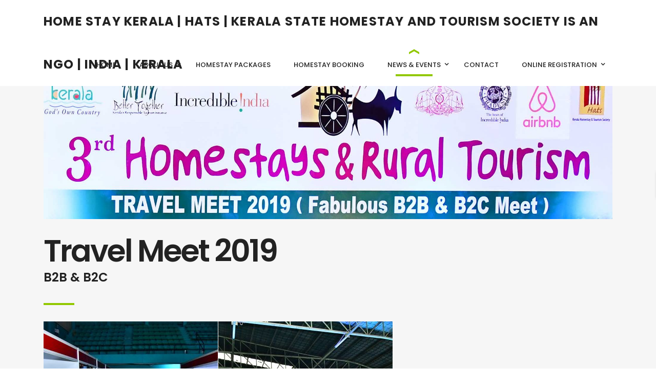

--- FILE ---
content_type: text/html; charset=UTF-8
request_url: https://homestaykerala.org/2019-b2b/
body_size: 20142
content:
<!DOCTYPE html>
<!-- Open Html -->
<html lang="en-US">
<!-- Open Head -->
<head>
	<!-- Google Tag Manager -->
<script>(function(w,d,s,l,i){w[l]=w[l]||[];w[l].push({'gtm.start':
new Date().getTime(),event:'gtm.js'});var f=d.getElementsByTagName(s)[0],
j=d.createElement(s),dl=l!='dataLayer'?'&l='+l:'';j.async=true;j.src=
'https://www.googletagmanager.com/gtm.js?id='+i+dl;f.parentNode.insertBefore(j,f);
})(window,document,'script','dataLayer','GTM-NBXWP8JC');</script>
<!-- End Google Tag Manager -->
	<meta name="google-site-verification" content="VTq0wPH3Cc-xdxgiuy28UHavSHIpDl9EQm6J3t3szII" />
<script async src="https://pagead2.googlesyndication.com/pagead/js/adsbygoogle.js?client=ca-pub-6848577578520176"
     crossorigin="anonymous"></script>
    
<meta charset="UTF-8"/>
<meta name="viewport" content="width=device-width, initial-scale=1, maximum-scale=1">



<link rel="profile" href="http://gmpg.org/xfn/11" />

    <link rel="shortcut icon" href="https://homestaykerala.org/wp-content/themes/benaa/assets/images/favicon.ico" />





<title>HATS 2019 B2B &#038; B2C &#8211; Home Stay Kerala | Hats | Kerala State Homestay and Tourism Society is an NGO | India | kerala</title>
						<script>
				if (typeof WebFontConfig === 'undefined') {
					WebFontConfig = new Object();
				}
				WebFontConfig['google'] = {families: ["Poppins:100,100i,200,200i,300,300i,400,400i,500,500i,600,600i,700,700i,800,800i,900,900i"]};

				(function () {
					var wf = document.createElement('script');
					wf.src = 'https://ajax.googleapis.com/ajax/libs/webfont/1.6.26/webfont.js';
					wf.type = 'text/javascript';
					wf.async = 'true';
					var s = document.getElementsByTagName('script')[0];
					s.parentNode.insertBefore(wf, s);
				})();
			</script>
					<meta name='robots' content='max-image-preview:large' />
<link rel='dns-prefetch' href='//maps.googleapis.com' />
<link rel='dns-prefetch' href='//www.googletagmanager.com' />
<link rel="alternate" type="application/rss+xml" title="Home Stay Kerala | Hats | Kerala State Homestay and Tourism Society is an NGO | India | kerala &raquo; Feed" href="https://homestaykerala.org/feed/" />
<link rel="alternate" type="application/rss+xml" title="Home Stay Kerala | Hats | Kerala State Homestay and Tourism Society is an NGO | India | kerala &raquo; Comments Feed" href="https://homestaykerala.org/comments/feed/" />
<script type="text/javascript">
/* <![CDATA[ */
window._wpemojiSettings = {"baseUrl":"https:\/\/s.w.org\/images\/core\/emoji\/15.0.3\/72x72\/","ext":".png","svgUrl":"https:\/\/s.w.org\/images\/core\/emoji\/15.0.3\/svg\/","svgExt":".svg","source":{"concatemoji":"https:\/\/homestaykerala.org\/wp-includes\/js\/wp-emoji-release.min.js?ver=6.5.7"}};
/*! This file is auto-generated */
!function(i,n){var o,s,e;function c(e){try{var t={supportTests:e,timestamp:(new Date).valueOf()};sessionStorage.setItem(o,JSON.stringify(t))}catch(e){}}function p(e,t,n){e.clearRect(0,0,e.canvas.width,e.canvas.height),e.fillText(t,0,0);var t=new Uint32Array(e.getImageData(0,0,e.canvas.width,e.canvas.height).data),r=(e.clearRect(0,0,e.canvas.width,e.canvas.height),e.fillText(n,0,0),new Uint32Array(e.getImageData(0,0,e.canvas.width,e.canvas.height).data));return t.every(function(e,t){return e===r[t]})}function u(e,t,n){switch(t){case"flag":return n(e,"\ud83c\udff3\ufe0f\u200d\u26a7\ufe0f","\ud83c\udff3\ufe0f\u200b\u26a7\ufe0f")?!1:!n(e,"\ud83c\uddfa\ud83c\uddf3","\ud83c\uddfa\u200b\ud83c\uddf3")&&!n(e,"\ud83c\udff4\udb40\udc67\udb40\udc62\udb40\udc65\udb40\udc6e\udb40\udc67\udb40\udc7f","\ud83c\udff4\u200b\udb40\udc67\u200b\udb40\udc62\u200b\udb40\udc65\u200b\udb40\udc6e\u200b\udb40\udc67\u200b\udb40\udc7f");case"emoji":return!n(e,"\ud83d\udc26\u200d\u2b1b","\ud83d\udc26\u200b\u2b1b")}return!1}function f(e,t,n){var r="undefined"!=typeof WorkerGlobalScope&&self instanceof WorkerGlobalScope?new OffscreenCanvas(300,150):i.createElement("canvas"),a=r.getContext("2d",{willReadFrequently:!0}),o=(a.textBaseline="top",a.font="600 32px Arial",{});return e.forEach(function(e){o[e]=t(a,e,n)}),o}function t(e){var t=i.createElement("script");t.src=e,t.defer=!0,i.head.appendChild(t)}"undefined"!=typeof Promise&&(o="wpEmojiSettingsSupports",s=["flag","emoji"],n.supports={everything:!0,everythingExceptFlag:!0},e=new Promise(function(e){i.addEventListener("DOMContentLoaded",e,{once:!0})}),new Promise(function(t){var n=function(){try{var e=JSON.parse(sessionStorage.getItem(o));if("object"==typeof e&&"number"==typeof e.timestamp&&(new Date).valueOf()<e.timestamp+604800&&"object"==typeof e.supportTests)return e.supportTests}catch(e){}return null}();if(!n){if("undefined"!=typeof Worker&&"undefined"!=typeof OffscreenCanvas&&"undefined"!=typeof URL&&URL.createObjectURL&&"undefined"!=typeof Blob)try{var e="postMessage("+f.toString()+"("+[JSON.stringify(s),u.toString(),p.toString()].join(",")+"));",r=new Blob([e],{type:"text/javascript"}),a=new Worker(URL.createObjectURL(r),{name:"wpTestEmojiSupports"});return void(a.onmessage=function(e){c(n=e.data),a.terminate(),t(n)})}catch(e){}c(n=f(s,u,p))}t(n)}).then(function(e){for(var t in e)n.supports[t]=e[t],n.supports.everything=n.supports.everything&&n.supports[t],"flag"!==t&&(n.supports.everythingExceptFlag=n.supports.everythingExceptFlag&&n.supports[t]);n.supports.everythingExceptFlag=n.supports.everythingExceptFlag&&!n.supports.flag,n.DOMReady=!1,n.readyCallback=function(){n.DOMReady=!0}}).then(function(){return e}).then(function(){var e;n.supports.everything||(n.readyCallback(),(e=n.source||{}).concatemoji?t(e.concatemoji):e.wpemoji&&e.twemoji&&(t(e.twemoji),t(e.wpemoji)))}))}((window,document),window._wpemojiSettings);
/* ]]> */
</script>

<link rel='stylesheet' id='twb-open-sans-css' href='https://fonts.googleapis.com/css?family=Open+Sans%3A300%2C400%2C500%2C600%2C700%2C800&#038;display=swap&#038;ver=6.5.7' type='text/css' media='all' />
<link rel='stylesheet' id='twbbwg-global-css' href='https://homestaykerala.org/wp-content/plugins/photo-gallery/booster/assets/css/global.css?ver=1.0.0' type='text/css' media='all' />
<link rel='stylesheet' id='ere_map-css' href='https://homestaykerala.org/wp-content/plugins/essential-real-estate/public/assets/map/css/google-map.min.css?ver=5.1.3' type='text/css' media='all' />
<style id='wp-emoji-styles-inline-css' type='text/css'>

	img.wp-smiley, img.emoji {
		display: inline !important;
		border: none !important;
		box-shadow: none !important;
		height: 1em !important;
		width: 1em !important;
		margin: 0 0.07em !important;
		vertical-align: -0.1em !important;
		background: none !important;
		padding: 0 !important;
	}
</style>
<link rel='stylesheet' id='wp-block-library-css' href='https://homestaykerala.org/wp-includes/css/dist/block-library/style.min.css?ver=6.5.7' type='text/css' media='all' />
<style id='classic-theme-styles-inline-css' type='text/css'>
/*! This file is auto-generated */
.wp-block-button__link{color:#fff;background-color:#32373c;border-radius:9999px;box-shadow:none;text-decoration:none;padding:calc(.667em + 2px) calc(1.333em + 2px);font-size:1.125em}.wp-block-file__button{background:#32373c;color:#fff;text-decoration:none}
</style>
<style id='global-styles-inline-css' type='text/css'>
body{--wp--preset--color--black: #000000;--wp--preset--color--cyan-bluish-gray: #abb8c3;--wp--preset--color--white: #ffffff;--wp--preset--color--pale-pink: #f78da7;--wp--preset--color--vivid-red: #cf2e2e;--wp--preset--color--luminous-vivid-orange: #ff6900;--wp--preset--color--luminous-vivid-amber: #fcb900;--wp--preset--color--light-green-cyan: #7bdcb5;--wp--preset--color--vivid-green-cyan: #00d084;--wp--preset--color--pale-cyan-blue: #8ed1fc;--wp--preset--color--vivid-cyan-blue: #0693e3;--wp--preset--color--vivid-purple: #9b51e0;--wp--preset--gradient--vivid-cyan-blue-to-vivid-purple: linear-gradient(135deg,rgba(6,147,227,1) 0%,rgb(155,81,224) 100%);--wp--preset--gradient--light-green-cyan-to-vivid-green-cyan: linear-gradient(135deg,rgb(122,220,180) 0%,rgb(0,208,130) 100%);--wp--preset--gradient--luminous-vivid-amber-to-luminous-vivid-orange: linear-gradient(135deg,rgba(252,185,0,1) 0%,rgba(255,105,0,1) 100%);--wp--preset--gradient--luminous-vivid-orange-to-vivid-red: linear-gradient(135deg,rgba(255,105,0,1) 0%,rgb(207,46,46) 100%);--wp--preset--gradient--very-light-gray-to-cyan-bluish-gray: linear-gradient(135deg,rgb(238,238,238) 0%,rgb(169,184,195) 100%);--wp--preset--gradient--cool-to-warm-spectrum: linear-gradient(135deg,rgb(74,234,220) 0%,rgb(151,120,209) 20%,rgb(207,42,186) 40%,rgb(238,44,130) 60%,rgb(251,105,98) 80%,rgb(254,248,76) 100%);--wp--preset--gradient--blush-light-purple: linear-gradient(135deg,rgb(255,206,236) 0%,rgb(152,150,240) 100%);--wp--preset--gradient--blush-bordeaux: linear-gradient(135deg,rgb(254,205,165) 0%,rgb(254,45,45) 50%,rgb(107,0,62) 100%);--wp--preset--gradient--luminous-dusk: linear-gradient(135deg,rgb(255,203,112) 0%,rgb(199,81,192) 50%,rgb(65,88,208) 100%);--wp--preset--gradient--pale-ocean: linear-gradient(135deg,rgb(255,245,203) 0%,rgb(182,227,212) 50%,rgb(51,167,181) 100%);--wp--preset--gradient--electric-grass: linear-gradient(135deg,rgb(202,248,128) 0%,rgb(113,206,126) 100%);--wp--preset--gradient--midnight: linear-gradient(135deg,rgb(2,3,129) 0%,rgb(40,116,252) 100%);--wp--preset--font-size--small: 13px;--wp--preset--font-size--medium: 20px;--wp--preset--font-size--large: 36px;--wp--preset--font-size--x-large: 42px;--wp--preset--spacing--20: 0.44rem;--wp--preset--spacing--30: 0.67rem;--wp--preset--spacing--40: 1rem;--wp--preset--spacing--50: 1.5rem;--wp--preset--spacing--60: 2.25rem;--wp--preset--spacing--70: 3.38rem;--wp--preset--spacing--80: 5.06rem;--wp--preset--shadow--natural: 6px 6px 9px rgba(0, 0, 0, 0.2);--wp--preset--shadow--deep: 12px 12px 50px rgba(0, 0, 0, 0.4);--wp--preset--shadow--sharp: 6px 6px 0px rgba(0, 0, 0, 0.2);--wp--preset--shadow--outlined: 6px 6px 0px -3px rgba(255, 255, 255, 1), 6px 6px rgba(0, 0, 0, 1);--wp--preset--shadow--crisp: 6px 6px 0px rgba(0, 0, 0, 1);}:where(.is-layout-flex){gap: 0.5em;}:where(.is-layout-grid){gap: 0.5em;}body .is-layout-flex{display: flex;}body .is-layout-flex{flex-wrap: wrap;align-items: center;}body .is-layout-flex > *{margin: 0;}body .is-layout-grid{display: grid;}body .is-layout-grid > *{margin: 0;}:where(.wp-block-columns.is-layout-flex){gap: 2em;}:where(.wp-block-columns.is-layout-grid){gap: 2em;}:where(.wp-block-post-template.is-layout-flex){gap: 1.25em;}:where(.wp-block-post-template.is-layout-grid){gap: 1.25em;}.has-black-color{color: var(--wp--preset--color--black) !important;}.has-cyan-bluish-gray-color{color: var(--wp--preset--color--cyan-bluish-gray) !important;}.has-white-color{color: var(--wp--preset--color--white) !important;}.has-pale-pink-color{color: var(--wp--preset--color--pale-pink) !important;}.has-vivid-red-color{color: var(--wp--preset--color--vivid-red) !important;}.has-luminous-vivid-orange-color{color: var(--wp--preset--color--luminous-vivid-orange) !important;}.has-luminous-vivid-amber-color{color: var(--wp--preset--color--luminous-vivid-amber) !important;}.has-light-green-cyan-color{color: var(--wp--preset--color--light-green-cyan) !important;}.has-vivid-green-cyan-color{color: var(--wp--preset--color--vivid-green-cyan) !important;}.has-pale-cyan-blue-color{color: var(--wp--preset--color--pale-cyan-blue) !important;}.has-vivid-cyan-blue-color{color: var(--wp--preset--color--vivid-cyan-blue) !important;}.has-vivid-purple-color{color: var(--wp--preset--color--vivid-purple) !important;}.has-black-background-color{background-color: var(--wp--preset--color--black) !important;}.has-cyan-bluish-gray-background-color{background-color: var(--wp--preset--color--cyan-bluish-gray) !important;}.has-white-background-color{background-color: var(--wp--preset--color--white) !important;}.has-pale-pink-background-color{background-color: var(--wp--preset--color--pale-pink) !important;}.has-vivid-red-background-color{background-color: var(--wp--preset--color--vivid-red) !important;}.has-luminous-vivid-orange-background-color{background-color: var(--wp--preset--color--luminous-vivid-orange) !important;}.has-luminous-vivid-amber-background-color{background-color: var(--wp--preset--color--luminous-vivid-amber) !important;}.has-light-green-cyan-background-color{background-color: var(--wp--preset--color--light-green-cyan) !important;}.has-vivid-green-cyan-background-color{background-color: var(--wp--preset--color--vivid-green-cyan) !important;}.has-pale-cyan-blue-background-color{background-color: var(--wp--preset--color--pale-cyan-blue) !important;}.has-vivid-cyan-blue-background-color{background-color: var(--wp--preset--color--vivid-cyan-blue) !important;}.has-vivid-purple-background-color{background-color: var(--wp--preset--color--vivid-purple) !important;}.has-black-border-color{border-color: var(--wp--preset--color--black) !important;}.has-cyan-bluish-gray-border-color{border-color: var(--wp--preset--color--cyan-bluish-gray) !important;}.has-white-border-color{border-color: var(--wp--preset--color--white) !important;}.has-pale-pink-border-color{border-color: var(--wp--preset--color--pale-pink) !important;}.has-vivid-red-border-color{border-color: var(--wp--preset--color--vivid-red) !important;}.has-luminous-vivid-orange-border-color{border-color: var(--wp--preset--color--luminous-vivid-orange) !important;}.has-luminous-vivid-amber-border-color{border-color: var(--wp--preset--color--luminous-vivid-amber) !important;}.has-light-green-cyan-border-color{border-color: var(--wp--preset--color--light-green-cyan) !important;}.has-vivid-green-cyan-border-color{border-color: var(--wp--preset--color--vivid-green-cyan) !important;}.has-pale-cyan-blue-border-color{border-color: var(--wp--preset--color--pale-cyan-blue) !important;}.has-vivid-cyan-blue-border-color{border-color: var(--wp--preset--color--vivid-cyan-blue) !important;}.has-vivid-purple-border-color{border-color: var(--wp--preset--color--vivid-purple) !important;}.has-vivid-cyan-blue-to-vivid-purple-gradient-background{background: var(--wp--preset--gradient--vivid-cyan-blue-to-vivid-purple) !important;}.has-light-green-cyan-to-vivid-green-cyan-gradient-background{background: var(--wp--preset--gradient--light-green-cyan-to-vivid-green-cyan) !important;}.has-luminous-vivid-amber-to-luminous-vivid-orange-gradient-background{background: var(--wp--preset--gradient--luminous-vivid-amber-to-luminous-vivid-orange) !important;}.has-luminous-vivid-orange-to-vivid-red-gradient-background{background: var(--wp--preset--gradient--luminous-vivid-orange-to-vivid-red) !important;}.has-very-light-gray-to-cyan-bluish-gray-gradient-background{background: var(--wp--preset--gradient--very-light-gray-to-cyan-bluish-gray) !important;}.has-cool-to-warm-spectrum-gradient-background{background: var(--wp--preset--gradient--cool-to-warm-spectrum) !important;}.has-blush-light-purple-gradient-background{background: var(--wp--preset--gradient--blush-light-purple) !important;}.has-blush-bordeaux-gradient-background{background: var(--wp--preset--gradient--blush-bordeaux) !important;}.has-luminous-dusk-gradient-background{background: var(--wp--preset--gradient--luminous-dusk) !important;}.has-pale-ocean-gradient-background{background: var(--wp--preset--gradient--pale-ocean) !important;}.has-electric-grass-gradient-background{background: var(--wp--preset--gradient--electric-grass) !important;}.has-midnight-gradient-background{background: var(--wp--preset--gradient--midnight) !important;}.has-small-font-size{font-size: var(--wp--preset--font-size--small) !important;}.has-medium-font-size{font-size: var(--wp--preset--font-size--medium) !important;}.has-large-font-size{font-size: var(--wp--preset--font-size--large) !important;}.has-x-large-font-size{font-size: var(--wp--preset--font-size--x-large) !important;}
.wp-block-navigation a:where(:not(.wp-element-button)){color: inherit;}
:where(.wp-block-post-template.is-layout-flex){gap: 1.25em;}:where(.wp-block-post-template.is-layout-grid){gap: 1.25em;}
:where(.wp-block-columns.is-layout-flex){gap: 2em;}:where(.wp-block-columns.is-layout-grid){gap: 2em;}
.wp-block-pullquote{font-size: 1.5em;line-height: 1.6;}
</style>
<link rel='stylesheet' id='xmenu-menu-amination-css' href='https://homestaykerala.org/wp-content/plugins/benaa-framework/core/xmenu/assets/css/amination.css?ver=6.5.7' type='text/css' media='all' />
<link rel='stylesheet' id='contact-form-7-css' href='https://homestaykerala.org/wp-content/plugins/contact-form-7/includes/css/styles.css?ver=5.9.8' type='text/css' media='all' />
<link rel='stylesheet' id='bwg_fonts-css' href='https://homestaykerala.org/wp-content/plugins/photo-gallery/css/bwg-fonts/fonts.css?ver=0.0.1' type='text/css' media='all' />
<link rel='stylesheet' id='sumoselect-css' href='https://homestaykerala.org/wp-content/plugins/photo-gallery/css/sumoselect.min.css?ver=3.4.6' type='text/css' media='all' />
<link rel='stylesheet' id='mCustomScrollbar-css' href='https://homestaykerala.org/wp-content/plugins/photo-gallery/css/jquery.mCustomScrollbar.min.css?ver=3.1.5' type='text/css' media='all' />
<link rel='stylesheet' id='bwg_googlefonts-css' href='https://fonts.googleapis.com/css?family=Ubuntu&#038;subset=greek,latin,greek-ext,vietnamese,cyrillic-ext,latin-ext,cyrillic' type='text/css' media='all' />
<link rel='stylesheet' id='bwg_frontend-css' href='https://homestaykerala.org/wp-content/plugins/photo-gallery/css/styles.min.css?ver=1.8.31' type='text/css' media='all' />
<link rel='stylesheet' id='jquery-ui-css' href='https://homestaykerala.org/wp-content/plugins/essential-real-estate/public/assets/packages/jquery-ui/jquery-ui.min.css?ver=1.11.4' type='text/css' media='all' />
<link rel='stylesheet' id='owl.carousel-css' href='https://homestaykerala.org/wp-content/plugins/essential-real-estate/public/assets/packages/owl-carousel/assets/owl.carousel.min.css?ver=2.3.4' type='text/css' media='all' />
<link rel='stylesheet' id='light-gallery-css' href='https://homestaykerala.org/wp-content/plugins/essential-real-estate/public/assets/packages/light-gallery/css/lightgallery.min.css?ver=1.2.18' type='text/css' media='all' />
<link rel='stylesheet' id='star-rating-css' href='https://homestaykerala.org/wp-content/plugins/essential-real-estate/public/assets/packages/star-rating/css/star-rating.min.css?ver=4.1.3' type='text/css' media='all' />
<link rel='stylesheet' id='select2_css-css' href='https://homestaykerala.org/wp-content/plugins/essential-real-estate/public/assets/packages/select2/css/select2.min.css?ver=4.0.6-rc.1' type='text/css' media='all' />
<link rel='stylesheet' id='ere_main-css' href='https://homestaykerala.org/wp-content/plugins/essential-real-estate/public/assets/scss/main/main.min.css?ver=5.1.3' type='text/css' media='all' />
<link rel='stylesheet' id='bootstrap-css' href='https://homestaykerala.org/wp-content/plugins/essential-real-estate/public/assets/vendors/bootstrap/css/bootstrap.min.css?ver=4.6.2' type='text/css' media='all' />
<link rel='stylesheet' id='js_composer_front-css' href='https://homestaykerala.org/wp-content/plugins/js_composer/assets/css/js_composer.min.css?ver=5.5.2' type='text/css' media='all' />
<link rel='stylesheet' id='js_composer_custom_css-css' href='//homestaykerala.org/wp-content/uploads/js_composer/custom.css?ver=5.5.2' type='text/css' media='all' />
<link rel='stylesheet' id='ere-font-awesome-css' href='https://homestaykerala.org/wp-content/themes/benaa/assets/plugins/fonts-awesome/css/font-awesome.min.css?ver=4.7.0' type='text/css' media='all' />
<link rel='stylesheet' id='fontawesome-animation-css' href='https://homestaykerala.org/wp-content/themes/benaa/assets/plugins/fonts-awesome/css/font-awesome-animation.min.css?ver=6.5.7' type='text/css' media='all' />
<link rel='stylesheet' id='icomoon-css' href='https://homestaykerala.org/wp-content/themes/benaa/assets/plugins/icomoon/css/icomoon.css?ver=6.5.7' type='text/css' media='all' />
<link rel='stylesheet' id='owl-carousel-css' href='https://homestaykerala.org/wp-content/themes/benaa/assets/plugins/owl-carousel/assets/owl.carousel.min.css?ver=2.1.0' type='text/css' media='all' />
<link rel='stylesheet' id='ligh-gallery-css' href='https://homestaykerala.org/wp-content/themes/benaa/assets/plugins/light-gallery/css/lightgallery.min.css?ver=6.5.7' type='text/css' media='all' />
<link rel='stylesheet' id='perffect-scrollbar-css' href='https://homestaykerala.org/wp-content/themes/benaa/assets/plugins/perfect-scrollbar/css/perfect-scrollbar.min.css?ver=6.5.7' type='text/css' media='all' />
<link rel='stylesheet' id='g5plus-framework-style-css' href='https://homestaykerala.org/wp-content/themes/benaa/style.css?ver=6.5.7' type='text/css' media='all' />
<link rel='stylesheet' id='g5plus_framework_frontend-css' href='https://homestaykerala.org/wp-content/plugins/benaa-framework/assets/css/frontend.css?ver=6.5.7' type='text/css' media='all' />
<link rel='stylesheet' id='cyclone-template-style-dark-0-css' href='https://homestaykerala.org/wp-content/plugins/cyclone-slider-2/templates/dark/style.css?ver=3.2.0' type='text/css' media='all' />
<link rel='stylesheet' id='cyclone-template-style-default-0-css' href='https://homestaykerala.org/wp-content/plugins/cyclone-slider-2/templates/default/style.css?ver=3.2.0' type='text/css' media='all' />
<link rel='stylesheet' id='cyclone-template-style-standard-0-css' href='https://homestaykerala.org/wp-content/plugins/cyclone-slider-2/templates/standard/style.css?ver=3.2.0' type='text/css' media='all' />
<link rel='stylesheet' id='cyclone-template-style-thumbnails-0-css' href='https://homestaykerala.org/wp-content/plugins/cyclone-slider-2/templates/thumbnails/style.css?ver=3.2.0' type='text/css' media='all' />
<script type="text/javascript" src="https://homestaykerala.org/wp-includes/js/jquery/jquery.min.js?ver=3.7.1" id="jquery-core-js"></script>
<script type="text/javascript" src="https://homestaykerala.org/wp-includes/js/jquery/jquery-migrate.min.js?ver=3.4.1" id="jquery-migrate-js"></script>
<script type="text/javascript" src="https://homestaykerala.org/wp-content/plugins/photo-gallery/booster/assets/js/circle-progress.js?ver=1.2.2" id="twbbwg-circle-js"></script>
<script type="text/javascript" id="twbbwg-global-js-extra">
/* <![CDATA[ */
var twb = {"nonce":"3a688508a4","ajax_url":"https:\/\/homestaykerala.org\/wp-admin\/admin-ajax.php","plugin_url":"https:\/\/homestaykerala.org\/wp-content\/plugins\/photo-gallery\/booster","href":"https:\/\/homestaykerala.org\/wp-admin\/admin.php?page=twbbwg_photo-gallery"};
var twb = {"nonce":"3a688508a4","ajax_url":"https:\/\/homestaykerala.org\/wp-admin\/admin-ajax.php","plugin_url":"https:\/\/homestaykerala.org\/wp-content\/plugins\/photo-gallery\/booster","href":"https:\/\/homestaykerala.org\/wp-admin\/admin.php?page=twbbwg_photo-gallery"};
/* ]]> */
</script>
<script type="text/javascript" src="https://homestaykerala.org/wp-content/plugins/photo-gallery/booster/assets/js/global.js?ver=1.0.0" id="twbbwg-global-js"></script>
<script type="text/javascript" src="https://homestaykerala.org/wp-content/plugins/photo-gallery/js/jquery.sumoselect.min.js?ver=3.4.6" id="sumoselect-js"></script>
<script type="text/javascript" src="https://homestaykerala.org/wp-content/plugins/photo-gallery/js/tocca.min.js?ver=2.0.9" id="bwg_mobile-js"></script>
<script type="text/javascript" src="https://homestaykerala.org/wp-content/plugins/photo-gallery/js/jquery.mCustomScrollbar.concat.min.js?ver=3.1.5" id="mCustomScrollbar-js"></script>
<script type="text/javascript" src="https://homestaykerala.org/wp-content/plugins/photo-gallery/js/jquery.fullscreen.min.js?ver=0.6.0" id="jquery-fullscreen-js"></script>
<script type="text/javascript" id="bwg_frontend-js-extra">
/* <![CDATA[ */
var bwg_objectsL10n = {"bwg_field_required":"field is required.","bwg_mail_validation":"This is not a valid email address.","bwg_search_result":"There are no images matching your search.","bwg_select_tag":"Select Tag","bwg_order_by":"Order By","bwg_search":"Search","bwg_show_ecommerce":"Show Ecommerce","bwg_hide_ecommerce":"Hide Ecommerce","bwg_show_comments":"Show Comments","bwg_hide_comments":"Hide Comments","bwg_restore":"Restore","bwg_maximize":"Maximize","bwg_fullscreen":"Fullscreen","bwg_exit_fullscreen":"Exit Fullscreen","bwg_search_tag":"SEARCH...","bwg_tag_no_match":"No tags found","bwg_all_tags_selected":"All tags selected","bwg_tags_selected":"tags selected","play":"Play","pause":"Pause","is_pro":"","bwg_play":"Play","bwg_pause":"Pause","bwg_hide_info":"Hide info","bwg_show_info":"Show info","bwg_hide_rating":"Hide rating","bwg_show_rating":"Show rating","ok":"Ok","cancel":"Cancel","select_all":"Select all","lazy_load":"0","lazy_loader":"https:\/\/homestaykerala.org\/wp-content\/plugins\/photo-gallery\/images\/ajax_loader.png","front_ajax":"0","bwg_tag_see_all":"see all tags","bwg_tag_see_less":"see less tags"};
/* ]]> */
</script>
<script type="text/javascript" src="https://homestaykerala.org/wp-content/plugins/photo-gallery/js/scripts.min.js?ver=1.8.31" id="bwg_frontend-js"></script>

<!-- Google tag (gtag.js) snippet added by Site Kit -->
<!-- Google Analytics snippet added by Site Kit -->
<script type="text/javascript" src="https://www.googletagmanager.com/gtag/js?id=GT-TQKCVQTX" id="google_gtagjs-js" async></script>
<script type="text/javascript" id="google_gtagjs-js-after">
/* <![CDATA[ */
window.dataLayer = window.dataLayer || [];function gtag(){dataLayer.push(arguments);}
gtag("set","linker",{"domains":["homestaykerala.org"]});
gtag("js", new Date());
gtag("set", "developer_id.dZTNiMT", true);
gtag("config", "GT-TQKCVQTX");
 window._googlesitekit = window._googlesitekit || {}; window._googlesitekit.throttledEvents = []; window._googlesitekit.gtagEvent = (name, data) => { var key = JSON.stringify( { name, data } ); if ( !! window._googlesitekit.throttledEvents[ key ] ) { return; } window._googlesitekit.throttledEvents[ key ] = true; setTimeout( () => { delete window._googlesitekit.throttledEvents[ key ]; }, 5 ); gtag( "event", name, { ...data, event_source: "site-kit" } ); }; 
/* ]]> */
</script>
<link rel="https://api.w.org/" href="https://homestaykerala.org/wp-json/" /><link rel="alternate" type="application/json" href="https://homestaykerala.org/wp-json/wp/v2/pages/7993" /><link rel="EditURI" type="application/rsd+xml" title="RSD" href="https://homestaykerala.org/xmlrpc.php?rsd" />
<meta name="generator" content="WordPress 6.5.7" />
<link rel="canonical" href="https://homestaykerala.org/2019-b2b/" />
<link rel='shortlink' href='https://homestaykerala.org/?p=7993' />
<link rel="alternate" type="application/json+oembed" href="https://homestaykerala.org/wp-json/oembed/1.0/embed?url=https%3A%2F%2Fhomestaykerala.org%2F2019-b2b%2F" />
<link rel="alternate" type="text/xml+oembed" href="https://homestaykerala.org/wp-json/oembed/1.0/embed?url=https%3A%2F%2Fhomestaykerala.org%2F2019-b2b%2F&#038;format=xml" />
<style id='xmenu_custom_style'></style><meta name="generator" content="Site Kit by Google 1.168.0" /><meta name="generator" content="Powered by WPBakery Page Builder - drag and drop page builder for WordPress."/>
<!--[if lte IE 9]><link rel="stylesheet" type="text/css" href="https://homestaykerala.org/wp-content/plugins/js_composer/assets/css/vc_lte_ie9.min.css" media="screen"><![endif]-->		<style type="text/css" id="wp-custom-css">
			.pd-top-100 {
    padding-top: 0px !important;
}

 .benaa-class .ere-agent.agent-grid .agent-info span, .benaa-class .ere-agent.agent-slider .agent-info span {
    -webkit-transition: all .3s;
    -moz-transition: all .3s;
    -ms-transition: all .3s;
    -o-transition: all .3s;
    transition: all .3s;
    color: #bababa;
	 visibility:hidden;
   
}

.agent-info h4 a {
  transition: all .3s;
    color: #d93;
    font-size: 10px;
}

.benaa-class .ere-agent.agent-grid .agent-info h4 a, .benaa-class .ere-agent.agent-slider .agent-info h4 a {
    /* -webkit-transition: all .3s; */
    -moz-transition: all .3s;
    -ms-transition: all .3s;
    -o-transition: all .3s;
    transition: all .3s;
    color: #d93;
    font-size: 14px;
}



.benaa-class .ere-agent.agent-grid .agent-content, .benaa-class .ere-agent.agent-slider .agent-content {
     padding-top: 5px; 
    padding-bottom: 5px;
	
    background-color: #222;
    /* -webkit-transition: all .3s; */
    -moz-transition: all .3s;
    -ms-transition: all .3s;
    -o-transition: all .3s;
    transition: all .3s;
    position: absolute;
    bottom: 0;
    left: 15px;
    right: 15px;
}

/* Reduce heading size on pages */
.entry-title {
  font-size: 32px !important;
  line-height: 1.3 !important;
  text-transform: none !important;
}
		</style>
		<noscript><style type="text/css"> .wpb_animate_when_almost_visible { opacity: 1; }</style></noscript>	</head>
<!-- Close Head -->
<meta name="p:domain_verify" content="e7637620dd1de65fda8238c44d3139e1"/>
<body class="page-template-default page page-id-7993 benaa-class chrome wpb-js-composer js-comp-ver-5.5.2 vc_responsive" data-responsive="991"
                             data-header="header-1">
	<!-- Google Tag Manager (noscript) -->
<noscript><iframe src="https://www.googletagmanager.com/ns.html?id=GTM-NBXWP8JC"
height="0" width="0" style="display:none;visibility:hidden"></iframe></noscript>
<!-- End Google Tag Manager (noscript) -->
<!-- Open Wrapper -->
<div id="wrapper">

    <header class="main-header header-1">
        <div class="">
	<div class="header-wrapper clearfix">
		<div class="container">
			<div class="header-above-inner container-inner clearfix">
				<div class="logo-header">
	<a class="no-sticky" href="https://homestaykerala.org/" title="Home Stay Kerala | Hats | Kerala State Homestay and Tourism Society is an NGO | India | kerala-Home Stay Kerala">
					<h2 class="logo-text">Home Stay Kerala | Hats | Kerala State Homestay and Tourism Society is an NGO | India | kerala</h2>
			</a>
	</div>									<nav class="primary-menu">
						<ul id="main-menu" class="main-menu x-nav-menu x-nav-menu_hatkeralaprimary x-animate-slide-down"><li id="menu-item-4999" class="menu-item menu-item-type-post_type menu-item-object-page menu-item-home x-menu-item x-item-menu-standard"><a href="https://homestaykerala.org/" class="x-menu-a-text"><span class="x-menu-text">Home</span></a></li><li id="menu-item-5000" class="menu-item menu-item-type-custom menu-item-object-custom menu-item-has-children x-menu-item x-item-menu-standard"><a href="#" class="x-menu-a-text"><span class="x-menu-text">About Us</span><b class="x-caret"></b></a>			<ul class="x-sub-menu x-sub-menu-standard x-list-style-none">
		<li id="menu-item-5001" class="menu-item menu-item-type-post_type menu-item-object-page x-menu-item x-item-menu-standard"><a href="https://homestaykerala.org/history/" class="x-menu-a-text"><span class="x-menu-text">History</span></a></li><li id="menu-item-5002" class="menu-item menu-item-type-post_type menu-item-object-page x-menu-item x-item-menu-standard"><a href="https://homestaykerala.org/managing-committee/" class="x-menu-a-text"><span class="x-menu-text">Managing Committee</span></a></li><li id="menu-item-6526" class="menu-item menu-item-type-custom menu-item-object-custom x-menu-item x-item-menu-standard"><a href="https://homestaykerala.org/memorandum/" class="x-menu-a-text"><span class="x-menu-text">Memorandum</span></a></li><li id="menu-item-5732" class="menu-item menu-item-type-custom menu-item-object-custom x-menu-item x-item-menu-standard"><a href="https://homestaykerala.org/home-stay-2/" class="x-menu-a-text"><span class="x-menu-text">Home Stay ?</span></a></li><li id="menu-item-8366" class="menu-item menu-item-type-post_type menu-item-object-page x-menu-item x-item-menu-standard"><a href="https://homestaykerala.org/members/" class="x-menu-a-text"><span class="x-menu-text">Members</span></a></li><li id="menu-item-5669" class="menu-item menu-item-type-post_type menu-item-object-page x-menu-item x-item-menu-standard"><a href="https://homestaykerala.org/registeronline/" class="x-menu-a-text"><span class="x-menu-text">REGISTER YOUR SEATS</span></a></li><li id="menu-item-8762" class="menu-item menu-item-type-taxonomy menu-item-object-category x-menu-item x-item-menu-standard"><a href="https://homestaykerala.org/category/downloads/" class="x-menu-a-text"><span class="x-menu-text">Downloards</span></a></li><li id="menu-item-5680" class="menu-item menu-item-type-post_type menu-item-object-page x-menu-item x-item-menu-standard"><a href="https://homestaykerala.org/award-winners/" class="x-menu-a-text"><span class="x-menu-text">Award winners</span></a></li></ul></li><li id="menu-item-8376" class="menu-item menu-item-type-post_type menu-item-object-page x-menu-item x-item-menu-standard"><a href="https://homestaykerala.org/home-stay-2/" class="x-menu-a-text"><span class="x-menu-text">Homestay Packages</span></a></li><li id="menu-item-8810" class="menu-item menu-item-type-custom menu-item-object-custom x-menu-item x-item-menu-standard"><a href="https://stayhats.com/" class="x-menu-a-text"><span class="x-menu-text">HomeStay Booking</span></a></li><li id="menu-item-5036" class="menu-item menu-item-type-custom menu-item-object-custom current-menu-ancestor menu-item-has-children x-menu-item x-item-menu-standard"><a href="#" class="x-menu-a-text"><span class="x-menu-text">News &#038; Events</span><b class="x-caret"></b></a>			<ul class="x-sub-menu x-sub-menu-standard x-list-style-none">
		<li id="menu-item-8612" class="menu-item menu-item-type-post_type menu-item-object-page x-menu-item x-item-menu-standard"><a href="https://homestaykerala.org/news-events/faq/" class="x-menu-a-text"><span class="x-menu-text">Up Coming Events</span></a></li><li id="menu-item-5024" class="menu-item menu-item-type-custom menu-item-object-custom current-menu-ancestor current-menu-parent menu-item-has-children x-menu-item x-item-menu-standard"><a href="#" class="x-menu-a-text"><span class="x-menu-text">Hats</span><b class="x-caret"></b></a>			<ul class="x-sub-menu x-sub-menu-standard x-list-style-none">
		<li id="menu-item-5004" class="menu-item menu-item-type-custom menu-item-object-custom menu-item-has-children x-menu-item x-item-menu-standard"><a href="#" class="x-menu-a-text"><span class="x-menu-text">Business</span><b class="x-caret"></b></a>			<ul class="x-sub-menu x-sub-menu-standard x-list-style-none">
		<li id="menu-item-5003" class="menu-item menu-item-type-post_type menu-item-object-page x-menu-item x-item-menu-standard"><a href="https://homestaykerala.org/home-stay/" class="x-menu-a-text"><span class="x-menu-text">Home Stay</span></a></li><li id="menu-item-5005" class="menu-item menu-item-type-post_type menu-item-object-page x-menu-item x-item-menu-standard"><a href="https://homestaykerala.org/serviced-villas/" class="x-menu-a-text"><span class="x-menu-text">Serviced Villas</span></a></li><li id="menu-item-5006" class="menu-item menu-item-type-post_type menu-item-object-page x-menu-item x-item-menu-standard"><a href="https://homestaykerala.org/farm-stay/" class="x-menu-a-text"><span class="x-menu-text">Farm Stay</span></a></li><li id="menu-item-5299" class="menu-item menu-item-type-custom menu-item-object-custom x-menu-item x-item-menu-standard"><a href="https://homestaykerala.org/grihasthali/" class="x-menu-a-text"><span class="x-menu-text">Grihasthali</span></a></li><li id="menu-item-6510" class="menu-item menu-item-type-custom menu-item-object-custom x-menu-item x-item-menu-standard"><a href="https://homestaykerala.org/incredible-india/" class="x-menu-a-text"><span class="x-menu-text">Incredible India</span></a></li><li id="menu-item-5673" class="menu-item menu-item-type-custom menu-item-object-custom x-menu-item x-item-menu-standard"><a href="https://indianfrro.gov.in/frro/FormC" class="x-menu-a-text"><span class="x-menu-text">Online Form &#8216;C&#8217;</span></a></li></ul></li><li id="menu-item-8042" class="menu-item menu-item-type-post_type menu-item-object-page x-menu-item x-item-menu-standard"><a href="https://homestaykerala.org/hats-2023/" class="x-menu-a-text"><span class="x-menu-text">HATS 2023</span></a></li><li id="menu-item-8020" class="menu-item menu-item-type-post_type menu-item-object-page current-menu-item page_item page-item-7993 current_page_item x-menu-item x-item-menu-standard"><a href="https://homestaykerala.org/2019-b2b/" class="x-menu-a-text"><span class="x-menu-text">HATS 2019 B2B &#038; B2C</span></a></li><li id="menu-item-6552" class="menu-item menu-item-type-post_type menu-item-object-page x-menu-item x-item-menu-standard"><a href="https://homestaykerala.org/hats-2019/" class="x-menu-a-text"><span class="x-menu-text">HATS 2019</span></a></li><li id="menu-item-5025" class="menu-item menu-item-type-post_type menu-item-object-page x-menu-item x-item-menu-standard"><a href="https://homestaykerala.org/hats-2018/" class="x-menu-a-text"><span class="x-menu-text">Hats 2018</span></a></li><li id="menu-item-5026" class="menu-item menu-item-type-post_type menu-item-object-page x-menu-item x-item-menu-standard"><a href="https://homestaykerala.org/hats-2016/" class="x-menu-a-text"><span class="x-menu-text">Hats 2017</span></a></li><li id="menu-item-5027" class="menu-item menu-item-type-post_type menu-item-object-page x-menu-item x-item-menu-standard"><a href="https://homestaykerala.org/hats-2014/" class="x-menu-a-text"><span class="x-menu-text">Hats 2015</span></a></li></ul></li><li id="menu-item-5039" class="menu-item menu-item-type-post_type menu-item-object-page x-menu-item x-item-menu-standard"><a href="https://homestaykerala.org/news-events/" class="x-menu-a-text"><span class="x-menu-text">Media Reports</span></a></li><li id="menu-item-5037" class="menu-item menu-item-type-post_type menu-item-object-page x-menu-item x-item-menu-standard"><a href="https://homestaykerala.org/media-3-2/" class="x-menu-a-text"><span class="x-menu-text">Events</span></a></li><li id="menu-item-5114" class="menu-item menu-item-type-post_type menu-item-object-page x-menu-item x-item-menu-standard"><a href="https://homestaykerala.org/blog/" class="x-menu-a-text"><span class="x-menu-text">Blog</span></a></li><li id="menu-item-5040" class="menu-item menu-item-type-post_type menu-item-object-page x-menu-item x-item-menu-standard"><a href="https://homestaykerala.org/gallery-2/" class="x-menu-a-text"><span class="x-menu-text">Gallery</span></a></li></ul></li><li id="menu-item-5041" class="menu-item menu-item-type-post_type menu-item-object-page x-menu-item x-item-menu-standard"><a href="https://homestaykerala.org/contact/" class="x-menu-a-text"><span class="x-menu-text">Contact</span></a></li><li id="menu-item-8375" class="menu-item menu-item-type-post_type menu-item-object-page menu-item-has-children x-menu-item x-item-menu-standard"><a href="https://homestaykerala.org/registeronline/" class="x-menu-a-text"><span class="x-menu-text">Online Registration</span><b class="x-caret"></b></a>			<ul class="x-sub-menu x-sub-menu-standard x-list-style-none">
		<li id="menu-item-8519" class="menu-item menu-item-type-post_type menu-item-object-page x-menu-item x-item-menu-standard"><a href="https://homestaykerala.org/news-events/directory-best-properties/" class="x-menu-a-text"><span class="x-menu-text">Directory Best Properties</span></a></li><li id="menu-item-8746" class="menu-item menu-item-type-post_type menu-item-object-page x-menu-item x-item-menu-standard"><a href="https://homestaykerala.org/contact/faqs/" class="x-menu-a-text"><span class="x-menu-text">Faqs</span></a></li></ul></li></ul>	<div class="header-customize-wrapper header-customize-nav">
						</div>
					</nav>
							</div>
		</div>
			</div>
</div></header><header class="header-mobile header-mobile-1">
    <div class="top-bar-wrapper bar-wrapper">
    <div class="container">
        <div class="top-bar-inner">
            <div class="row">
                                    <div class="bar-left col-xs-6">
                        <aside id="ere_widget_login_menu-2" class="inline-block mg-right-20 widget ere_widget ere_widget_login_menu">    <a href="javascript:void(0)" class="login-link topbar-link" data-toggle="modal" data-target="#ere_signin_modal"><i class="fa fa-user"></i><span class="hidden-xs">Login or Register</span></a>
</aside><aside id="custom_html-2" class="widget_text inline-block widget widget_custom_html"><div class="textwidget custom-html-widget"><div class="phone mg-right-30 inline-block">
	<i class="fa fa-phone accent-color mg-right-10"></i> 215-598-385</div></div></aside>                    </div>
                                                    <div class="bar-right col-xs-6">
                        <aside id="custom_html-3" class="widget_text inline-block mg-right-30 widget widget_custom_html"><div class="textwidget custom-html-widget"><div id="lang_sel"><ul><li> <a href="#" class="lang_sel_sel icl-en"> <img class="iclflag" src="http://themes.g5plus.net/benaa/wp-content/uploads/2018/01/en.png" alt="en" title="English">&nbsp;&nbsp;English </a><ul><li class="icl-fr"> <a href="#"> <img class="iclflag" src="http://themes.g5plus.net/benaa/wp-content/uploads/2018/01/fr.png" alt="fr" title="French">&nbsp;French </a></li><li class="icl-de"> <a href="#"> <img class="iclflag" src="http://themes.g5plus.net/benaa/wp-content/uploads/2018/01/de.png" alt="de" title="German">&nbsp;German </a></li><li class="icl-ja"> <a href="#"> <img class="iclflag" src="http://themes.g5plus.net/benaa/wp-content/uploads/2018/01/ja.png" alt="ja" title="Japanese">&nbsp;Japanese </a></li></ul></li></ul></div></div></aside><aside id="g5plus_social_profile-2" class="inline-block mg-right-30 widget widget-social-profile">				<div class="social-profiles default light icon-small">
												<a title="Facebook"
						   		href="#"><i
									class="fa fa-facebook"></i></a>
																		<a title="Twitter"
						   		href="#"><i
									class="fa fa-twitter"></i></a>
																		<a title="Google+"
						   		href="#"><i
									class="fa fa-google-plus"></i></a>
																		<a title="YouTube"
						   		href="#"><i
									class="fa fa-youtube"></i></a>
																<div class="clearfix"></div>
				</div>
				</aside><aside id="custom_html-4" class="widget_text inline-block widget widget_custom_html"><div class="textwidget custom-html-widget"><div class="submit-property"><a href="http://themes.g5plus.net/benaa/new-property/" title="Submit Property"><i class="icon-office2"></i> Submit Property</a></div></div></aside>                    </div>
                            </div>
        </div>
    </div>
</div>    <div class="header-mobile-wrapper">
	<div class="header-mobile-inner">
		<div class="container header-mobile-container">
			<div class="header-mobile-container-inner clearfix">
				<div class="logo-mobile-wrapper">
	<a href="https://homestaykerala.org/" title="Home Stay Kerala | Hats | Kerala State Homestay and Tourism Society is an NGO | India | kerala-Home Stay Kerala">
					<h2 class="logo-text">Home Stay Kerala | Hats | Kerala State Homestay and Tourism Society is an NGO | India | kerala</h2>
			</a>
</div>				<div class="toggle-icon-wrapper toggle-mobile-menu"
				     data-drop-type="menu-drop-fly">
					<div class="toggle-icon"><span></span></div>
				</div>
									<div class="mobile-login">
						<div class="widget ere_widget ere_widget_login_menu">    <a href="javascript:void(0)" class="login-link topbar-link" data-toggle="modal" data-target="#ere_signin_modal"><i class="fa fa-user"></i><span class="hidden-xs">Login or Register</span></a>
</div>					</div>
											</div>
			<div class="header-mobile-nav menu-drop-fly">
				<ul id="menu-hatkeralaprimary" class="nav-menu-mobile x-nav-menu x-nav-menu_hatkeralaprimary x-animate-slide-down"><li id="menu-item-mobile-4999" class="menu-item menu-item-type-post_type menu-item-object-page menu-item-home x-menu-item x-item-menu-standard"><a href="https://homestaykerala.org/" class="x-menu-a-text"><span class="x-menu-text">Home</span></a></li><li id="menu-item-mobile-5000" class="menu-item menu-item-type-custom menu-item-object-custom menu-item-has-children x-menu-item x-item-menu-standard"><a href="#" class="x-menu-a-text"><span class="x-menu-text">About Us</span><b class="x-caret"></b></a>			<ul class="x-sub-menu x-sub-menu-standard x-list-style-none">
		<li id="menu-item-mobile-5001" class="menu-item menu-item-type-post_type menu-item-object-page x-menu-item x-item-menu-standard"><a href="https://homestaykerala.org/history/" class="x-menu-a-text"><span class="x-menu-text">History</span></a></li><li id="menu-item-mobile-5002" class="menu-item menu-item-type-post_type menu-item-object-page x-menu-item x-item-menu-standard"><a href="https://homestaykerala.org/managing-committee/" class="x-menu-a-text"><span class="x-menu-text">Managing Committee</span></a></li><li id="menu-item-mobile-6526" class="menu-item menu-item-type-custom menu-item-object-custom x-menu-item x-item-menu-standard"><a href="https://homestaykerala.org/memorandum/" class="x-menu-a-text"><span class="x-menu-text">Memorandum</span></a></li><li id="menu-item-mobile-5732" class="menu-item menu-item-type-custom menu-item-object-custom x-menu-item x-item-menu-standard"><a href="https://homestaykerala.org/home-stay-2/" class="x-menu-a-text"><span class="x-menu-text">Home Stay ?</span></a></li><li id="menu-item-mobile-8366" class="menu-item menu-item-type-post_type menu-item-object-page x-menu-item x-item-menu-standard"><a href="https://homestaykerala.org/members/" class="x-menu-a-text"><span class="x-menu-text">Members</span></a></li><li id="menu-item-mobile-5669" class="menu-item menu-item-type-post_type menu-item-object-page x-menu-item x-item-menu-standard"><a href="https://homestaykerala.org/registeronline/" class="x-menu-a-text"><span class="x-menu-text">REGISTER YOUR SEATS</span></a></li><li id="menu-item-mobile-8762" class="menu-item menu-item-type-taxonomy menu-item-object-category x-menu-item x-item-menu-standard"><a href="https://homestaykerala.org/category/downloads/" class="x-menu-a-text"><span class="x-menu-text">Downloards</span></a></li><li id="menu-item-mobile-5680" class="menu-item menu-item-type-post_type menu-item-object-page x-menu-item x-item-menu-standard"><a href="https://homestaykerala.org/award-winners/" class="x-menu-a-text"><span class="x-menu-text">Award winners</span></a></li></ul></li><li id="menu-item-mobile-8376" class="menu-item menu-item-type-post_type menu-item-object-page x-menu-item x-item-menu-standard"><a href="https://homestaykerala.org/home-stay-2/" class="x-menu-a-text"><span class="x-menu-text">Homestay Packages</span></a></li><li id="menu-item-mobile-8810" class="menu-item menu-item-type-custom menu-item-object-custom x-menu-item x-item-menu-standard"><a href="https://stayhats.com/" class="x-menu-a-text"><span class="x-menu-text">HomeStay Booking</span></a></li><li id="menu-item-mobile-5036" class="menu-item menu-item-type-custom menu-item-object-custom current-menu-ancestor menu-item-has-children x-menu-item x-item-menu-standard"><a href="#" class="x-menu-a-text"><span class="x-menu-text">News &#038; Events</span><b class="x-caret"></b></a>			<ul class="x-sub-menu x-sub-menu-standard x-list-style-none">
		<li id="menu-item-mobile-8612" class="menu-item menu-item-type-post_type menu-item-object-page x-menu-item x-item-menu-standard"><a href="https://homestaykerala.org/news-events/faq/" class="x-menu-a-text"><span class="x-menu-text">Up Coming Events</span></a></li><li id="menu-item-mobile-5024" class="menu-item menu-item-type-custom menu-item-object-custom current-menu-ancestor current-menu-parent menu-item-has-children x-menu-item x-item-menu-standard"><a href="#" class="x-menu-a-text"><span class="x-menu-text">Hats</span><b class="x-caret"></b></a>			<ul class="x-sub-menu x-sub-menu-standard x-list-style-none">
		<li id="menu-item-mobile-5004" class="menu-item menu-item-type-custom menu-item-object-custom menu-item-has-children x-menu-item x-item-menu-standard"><a href="#" class="x-menu-a-text"><span class="x-menu-text">Business</span><b class="x-caret"></b></a>			<ul class="x-sub-menu x-sub-menu-standard x-list-style-none">
		<li id="menu-item-mobile-5003" class="menu-item menu-item-type-post_type menu-item-object-page x-menu-item x-item-menu-standard"><a href="https://homestaykerala.org/home-stay/" class="x-menu-a-text"><span class="x-menu-text">Home Stay</span></a></li><li id="menu-item-mobile-5005" class="menu-item menu-item-type-post_type menu-item-object-page x-menu-item x-item-menu-standard"><a href="https://homestaykerala.org/serviced-villas/" class="x-menu-a-text"><span class="x-menu-text">Serviced Villas</span></a></li><li id="menu-item-mobile-5006" class="menu-item menu-item-type-post_type menu-item-object-page x-menu-item x-item-menu-standard"><a href="https://homestaykerala.org/farm-stay/" class="x-menu-a-text"><span class="x-menu-text">Farm Stay</span></a></li><li id="menu-item-mobile-5299" class="menu-item menu-item-type-custom menu-item-object-custom x-menu-item x-item-menu-standard"><a href="https://homestaykerala.org/grihasthali/" class="x-menu-a-text"><span class="x-menu-text">Grihasthali</span></a></li><li id="menu-item-mobile-6510" class="menu-item menu-item-type-custom menu-item-object-custom x-menu-item x-item-menu-standard"><a href="https://homestaykerala.org/incredible-india/" class="x-menu-a-text"><span class="x-menu-text">Incredible India</span></a></li><li id="menu-item-mobile-5673" class="menu-item menu-item-type-custom menu-item-object-custom x-menu-item x-item-menu-standard"><a href="https://indianfrro.gov.in/frro/FormC" class="x-menu-a-text"><span class="x-menu-text">Online Form &#8216;C&#8217;</span></a></li></ul></li><li id="menu-item-mobile-8042" class="menu-item menu-item-type-post_type menu-item-object-page x-menu-item x-item-menu-standard"><a href="https://homestaykerala.org/hats-2023/" class="x-menu-a-text"><span class="x-menu-text">HATS 2023</span></a></li><li id="menu-item-mobile-8020" class="menu-item menu-item-type-post_type menu-item-object-page current-menu-item page_item page-item-7993 current_page_item x-menu-item x-item-menu-standard"><a href="https://homestaykerala.org/2019-b2b/" class="x-menu-a-text"><span class="x-menu-text">HATS 2019 B2B &#038; B2C</span></a></li><li id="menu-item-mobile-6552" class="menu-item menu-item-type-post_type menu-item-object-page x-menu-item x-item-menu-standard"><a href="https://homestaykerala.org/hats-2019/" class="x-menu-a-text"><span class="x-menu-text">HATS 2019</span></a></li><li id="menu-item-mobile-5025" class="menu-item menu-item-type-post_type menu-item-object-page x-menu-item x-item-menu-standard"><a href="https://homestaykerala.org/hats-2018/" class="x-menu-a-text"><span class="x-menu-text">Hats 2018</span></a></li><li id="menu-item-mobile-5026" class="menu-item menu-item-type-post_type menu-item-object-page x-menu-item x-item-menu-standard"><a href="https://homestaykerala.org/hats-2016/" class="x-menu-a-text"><span class="x-menu-text">Hats 2017</span></a></li><li id="menu-item-mobile-5027" class="menu-item menu-item-type-post_type menu-item-object-page x-menu-item x-item-menu-standard"><a href="https://homestaykerala.org/hats-2014/" class="x-menu-a-text"><span class="x-menu-text">Hats 2015</span></a></li></ul></li><li id="menu-item-mobile-5039" class="menu-item menu-item-type-post_type menu-item-object-page x-menu-item x-item-menu-standard"><a href="https://homestaykerala.org/news-events/" class="x-menu-a-text"><span class="x-menu-text">Media Reports</span></a></li><li id="menu-item-mobile-5037" class="menu-item menu-item-type-post_type menu-item-object-page x-menu-item x-item-menu-standard"><a href="https://homestaykerala.org/media-3-2/" class="x-menu-a-text"><span class="x-menu-text">Events</span></a></li><li id="menu-item-mobile-5114" class="menu-item menu-item-type-post_type menu-item-object-page x-menu-item x-item-menu-standard"><a href="https://homestaykerala.org/blog/" class="x-menu-a-text"><span class="x-menu-text">Blog</span></a></li><li id="menu-item-mobile-5040" class="menu-item menu-item-type-post_type menu-item-object-page x-menu-item x-item-menu-standard"><a href="https://homestaykerala.org/gallery-2/" class="x-menu-a-text"><span class="x-menu-text">Gallery</span></a></li></ul></li><li id="menu-item-mobile-5041" class="menu-item menu-item-type-post_type menu-item-object-page x-menu-item x-item-menu-standard"><a href="https://homestaykerala.org/contact/" class="x-menu-a-text"><span class="x-menu-text">Contact</span></a></li><li id="menu-item-mobile-8375" class="menu-item menu-item-type-post_type menu-item-object-page menu-item-has-children x-menu-item x-item-menu-standard"><a href="https://homestaykerala.org/registeronline/" class="x-menu-a-text"><span class="x-menu-text">Online Registration</span><b class="x-caret"></b></a>			<ul class="x-sub-menu x-sub-menu-standard x-list-style-none">
		<li id="menu-item-mobile-8519" class="menu-item menu-item-type-post_type menu-item-object-page x-menu-item x-item-menu-standard"><a href="https://homestaykerala.org/news-events/directory-best-properties/" class="x-menu-a-text"><span class="x-menu-text">Directory Best Properties</span></a></li><li id="menu-item-mobile-8746" class="menu-item menu-item-type-post_type menu-item-object-page x-menu-item x-item-menu-standard"><a href="https://homestaykerala.org/contact/faqs/" class="x-menu-a-text"><span class="x-menu-text">Faqs</span></a></li></ul></li></ul>		</div>		</div>
	</div>
	</div>    </header>
    <!-- Open Wrapper Content -->
    <div id="wrapper-content" class="clearfix ">
        <div id="primary-content" class="pd-top-100 pd-bottom-100 page-wrap">
			<div class="container clearfix">
						<div class="page-inner">

<!-- Global site tag (gtag.js) - Google Analytics -->
<script async src="https://www.googletagmanager.com/gtag/js?id=UA-126560389-1"></script>
<script>
 window.dataLayer = window.dataLayer || [];
 function gtag(){dataLayer.push(arguments);}
 gtag('js', new Date());

 gtag('config', 'UA-126560389-1');
</script><article id="post-7993" class="pages post-7993 page type-page status-publish hentry">
    <div class="entry-content clearfix">
		<div class="entry-content-inner clearfix">
			<div data-vc-full-width="true" data-vc-full-width-init="false" data-vc-stretch-content="true" class="vc_row wpb_row vc_row-fluid vc_row-no-padding"><div class="wpb_column vc_column_container vc_col-sm-12"><div class="vc_column-inner "><div class="wpb_wrapper">
	<div  class="wpb_single_image wpb_content_element vc_align_center">
		
		<figure class="wpb_wrapper vc_figure">
			<div class="vc_single_image-wrapper   vc_box_border_grey"><img fetchpriority="high" decoding="async" class="vc_single_image-img " src="https://homestaykerala.org/wp-content/uploads/B2B-Banner-1920x450.jpg" width="1920" height="450" alt="B2B-Banner" title="B2B-Banner" /></div>
		</figure>
	</div>
</div></div></div></div><div class="vc_row-full-width vc_clearfix"></div><div class="vc_row wpb_row vc_row-fluid"><div class="wpb_column vc_column_container vc_col-sm-12"><div class="vc_column-inner "><div class="wpb_wrapper"><div class="g5plus-space space-69640c617ce45" data-id="69640c617ce45" data-tablet="15" data-tablet-portrait="15" data-mobile="15" data-mobile-landscape="15" style="clear: both; display: block; height: 32px"></div><div class="g5plus-heading style2 text-left color-dark" >
				<h2>Travel Meet 2019</h2>
				<p>B2B &amp; B2C</p>
	
</div>
<div class="g5plus-space space-69640c617d366" data-id="69640c617d366" data-tablet="15" data-tablet-portrait="15" data-mobile="15" data-mobile-landscape="15" style="clear: both; display: block; height: 32px"></div></div></div></div></div><div class="vc_row wpb_row vc_row-fluid"><div class="wpb_column vc_column_container vc_col-sm-12"><div class="vc_column-inner "><div class="wpb_wrapper"><div class="wpb_gallery wpb_content_element vc_clearfix" ><div class="wpb_wrapper"><div class="wpb_gallery_slides wpb_image_grid" data-interval="3"><ul class="wpb_image_grid_ul"><li class="isotope-item"><a class="prettyphoto" href="https://homestaykerala.org/wp-content/uploads/DSC_0709-1024x683.jpg" data-rel="prettyPhoto[rel-7993-60966434]"><img decoding="async" width="340" height="340" src="https://homestaykerala.org/wp-content/uploads/DSC_0709-340x340.jpg" class="attachment-thumbnail" alt="" /></a></li><li class="isotope-item"><a class="prettyphoto" href="https://homestaykerala.org/wp-content/uploads/DSC_0721-1024x683.jpg" data-rel="prettyPhoto[rel-7993-60966434]"><img decoding="async" width="340" height="340" src="https://homestaykerala.org/wp-content/uploads/DSC_0721-340x340.jpg" class="attachment-thumbnail" alt="" /></a></li><li class="isotope-item"><a class="prettyphoto" href="https://homestaykerala.org/wp-content/uploads/DSC_0763-1024x683.jpg" data-rel="prettyPhoto[rel-7993-60966434]"><img loading="lazy" decoding="async" width="340" height="340" src="https://homestaykerala.org/wp-content/uploads/DSC_0763-340x340.jpg" class="attachment-thumbnail" alt="" /></a></li><li class="isotope-item"><a class="prettyphoto" href="https://homestaykerala.org/wp-content/uploads/DSC_0786-1024x683.jpg" data-rel="prettyPhoto[rel-7993-60966434]"><img loading="lazy" decoding="async" width="340" height="340" src="https://homestaykerala.org/wp-content/uploads/DSC_0786-340x340.jpg" class="attachment-thumbnail" alt="" /></a></li><li class="isotope-item"><a class="prettyphoto" href="https://homestaykerala.org/wp-content/uploads/DSC_0891-1024x683.jpg" data-rel="prettyPhoto[rel-7993-60966434]"><img loading="lazy" decoding="async" width="340" height="340" src="https://homestaykerala.org/wp-content/uploads/DSC_0891-340x340.jpg" class="attachment-thumbnail" alt="" /></a></li><li class="isotope-item"><a class="prettyphoto" href="https://homestaykerala.org/wp-content/uploads/DSC_0964-copy.jpg" data-rel="prettyPhoto[rel-7993-60966434]"><img loading="lazy" decoding="async" width="340" height="288" src="https://homestaykerala.org/wp-content/uploads/DSC_0964-copy-340x288.jpg" class="attachment-thumbnail" alt="" /></a></li><li class="isotope-item"><a class="prettyphoto" href="https://homestaykerala.org/wp-content/uploads/DSC_1006-1024x683.jpg" data-rel="prettyPhoto[rel-7993-60966434]"><img loading="lazy" decoding="async" width="340" height="340" src="https://homestaykerala.org/wp-content/uploads/DSC_1006-340x340.jpg" class="attachment-thumbnail" alt="" /></a></li><li class="isotope-item"><a class="prettyphoto" href="https://homestaykerala.org/wp-content/uploads/DSC_1237-1024x683.jpg" data-rel="prettyPhoto[rel-7993-60966434]"><img loading="lazy" decoding="async" width="340" height="340" src="https://homestaykerala.org/wp-content/uploads/DSC_1237-340x340.jpg" class="attachment-thumbnail" alt="" /></a></li><li class="isotope-item"><a class="prettyphoto" href="https://homestaykerala.org/wp-content/uploads/DSC_1364-1024x683.jpg" data-rel="prettyPhoto[rel-7993-60966434]"><img loading="lazy" decoding="async" width="340" height="340" src="https://homestaykerala.org/wp-content/uploads/DSC_1364-340x340.jpg" class="attachment-thumbnail" alt="" /></a></li><li class="isotope-item"><a class="prettyphoto" href="https://homestaykerala.org/wp-content/uploads/DSC_1402-1024x683.jpg" data-rel="prettyPhoto[rel-7993-60966434]"><img loading="lazy" decoding="async" width="340" height="340" src="https://homestaykerala.org/wp-content/uploads/DSC_1402-340x340.jpg" class="attachment-thumbnail" alt="" /></a></li></ul></div></div></div></div></div></div></div><div class="vc_row wpb_row vc_row-fluid"><div class="wpb_column vc_column_container vc_col-sm-12"><div class="vc_column-inner "><div class="wpb_wrapper"></div></div></div></div>
		</div>
		    </div><!-- .entry-content -->
</article><!-- #post-## -->

</div><!-- End Layout Inner -->
	</div><!-- End Container -->
</div><!--End Main -->
</div>
<!-- Close Wrapper Content -->
<footer class="main-footer-wrapper ">
    <div id="wrapper-footer">
        		<div class="main-footer">
		<div class="container">
			<div class="footer-inner">
				<div class="row">
																													<div class="sidebar col-md-3 col-sm-6">
								<aside id="g5plus_logo-2" class="widget widget-logo">                <a href="https://homestaykerala.org"><img class="widget-logo" src="https://homestaykerala.org/wp-content/uploads/logo.jpg" alt="" /></a>
            </aside><aside id="custom_html-5" class="widget_text widget widget_custom_html"><h4 class="widget-title"><span>Get in touch</span></h4><div class="textwidget custom-html-widget"><ul class="custom-html-footer">
		<li><i class="text-color-accent fa fa-map-marker"></i><span>
Kerala Homestay & Tourism Society <br>Kochi, Eranakulam District, Kerala, India - 682 001</span></li>
	<li><i class="text-color-accent fa fa-phone"></i><span>+91 934 925 3124 </span></li>
	<li><i class="text-color-accent fa fa-envelope"></i><span>homestaykerala@gmail.com</span></li>
</ul>
</div></aside>							</div>
																								<div class="sidebar col-md-3 col-sm-6">
								<aside id="nav_menu-5" class="widget widget_nav_menu"><h4 class="widget-title"><span>Hats</span></h4><div class="menu-quick-links-container"><ul id="menu-quick-links" class="menu"><li id="menu-item-5118" class="menu-item menu-item-type-post_type menu-item-object-page menu-item-5118"><a href="https://homestaykerala.org/hats-2018/">Hats 2018</a></li>
<li id="menu-item-5119" class="menu-item menu-item-type-post_type menu-item-object-page menu-item-5119"><a href="https://homestaykerala.org/hats-2016/">Hats 2017</a></li>
<li id="menu-item-5120" class="menu-item menu-item-type-post_type menu-item-object-page menu-item-5120"><a href="https://homestaykerala.org/hats-2014/">Hats 2015</a></li>
</ul></div></aside>							</div>
																								<div class="sidebar col-md-3 col-sm-6">
								<aside id="nav_menu-2" class="widget widget_nav_menu"><h4 class="widget-title"><span>Useful Links</span></h4><div class="menu-useful-links-container"><ul id="menu-useful-links" class="menu"><li id="menu-item-5121" class="menu-item menu-item-type-post_type menu-item-object-page menu-item-5121"><a href="https://homestaykerala.org/managing-committee/">Managing Committee</a></li>
<li id="menu-item-5123" class="menu-item menu-item-type-post_type menu-item-object-page menu-item-5123"><a href="https://homestaykerala.org/history/">History</a></li>
<li id="menu-item-5122" class="menu-item menu-item-type-post_type menu-item-object-page menu-item-5122"><a href="https://homestaykerala.org/contact/">Contact</a></li>
<li id="menu-item-4897" class="menu-item menu-item-type-custom menu-item-object-custom menu-item-4897"><a href="#">Terms of use</a></li>
<li id="menu-item-4898" class="menu-item menu-item-type-custom menu-item-object-custom menu-item-4898"><a href="#">Privacy Policy</a></li>
</ul></div></aside><aside id="g5plus_social_profile-3" class="widget widget-social-profile">				<div class="social-profiles circle dark icon-small">
												<a title="Facebook"
						   		href="#"><i
									class="fa fa-facebook"></i></a>
																		<a title="Twitter"
						   		href="#"><i
									class="fa fa-twitter"></i></a>
																		<a title="Behance"
						   		href="#"><i
									class="fa fa-behance"></i></a>
																		<a title="Google+"
						   		href="#"><i
									class="fa fa-google-plus"></i></a>
																		<a title="Skype"
							   href="skype:#?chat"><i
									class="fa fa-skype"></i></a>
																<div class="clearfix"></div>
				</div>
				</aside>							</div>
															</div>
			</div>
		</div>
	</div>
	<div class="bottom-bar-wrapper bar-wrapper">
		<div class="container">
			<div class="bottom-bar-inner">
				<div class="row">
											<div class="bottom-bar-left bar-left col-md-6">
							<aside id="custom_html-6" class="widget_text mg-top-3 widget widget_custom_html"><div class="textwidget custom-html-widget">© 2018 -  HatsKerala Powered By <a class="text-color-accent" href="#" title="G5theme ">HatsKerala</a></div></aside>						</div>
																<div class="bottom-bar-right bar-right col-md-6">
													</div>
									</div>
			</div>
		</div>
	</div>
    </div>
</footer>
</div>
<!-- Close Wrapper -->

<div class="mobile-nav-overlay"></div><script type="text/template" id="tmpl-ere__marker_template">
	<span class="ere__pin-shadow"></span>
	<span class="ere__pin-pulse"></span>
	<div class="ere__pin-wrap">
        <span class="ere__pin">
        </span>
		{{{data.icon}}}
	</div>
</script><script type="text/template" id="tmpl-ere__map_popup_template">
	<div class="ere__map-popup">
		<div class="ere__map-popup-thumb">
			<a href="{{{data.url}}}" target="_blank" title="{{{data.title}}}">
				{{{data.thumb}}}
			</a>
		</div>
		<div class="ere__map-popup-content">
			<h5 class="ere__map-popup-title">
				<a href="{{{data.url}}}" target="_blank">{{{data.title}}}</a>
			</h5>
            {{{data.price}}}
			<span class="ere__map-popup-address">
                <i class="fa fa-map-marker"></i> {{{data.address}}}
            </span>
		</div>
	</div>
</script>
<script type="text/template" id="tmpl-ere__map_popup_simple_template">
    <div class="ere__map-popup">
        {{{data.content}}}
    </div>
</script>

<script type="text/template" id="tmpl-ere__nearby_place_item_template">
    <div class="ere__nearby-place-item">
        <div class="ere__nearby-place-item-content"><span class="ere__name">{{{data.name}}}</span><span class="ere__dot"></span><span class="ere__distant">{{{data.distant}}} {{{data.unit}}}</span></div>
        <div class="ere__nearby-place-item-type">{{{data.type}}}</div>
    </div>
</script>

<script type="text/template" id="tmpl-ere__mc_template">
    <div class="ere__mc-result">
        <div class="ere__loan-amount"><span>Loan Amount:</span> <strong>{{{data.loan_amount}}}</strong></div>
        <div class="ere__years"><span>Years:</span> <strong>{{{data.years}}}</strong></div>
        <div class="ere__monthly"><span>Monthly:</span> <strong>{{{data.monthly_payment}}}</strong></div>
        <div class="ere__bi_weekly"><span>Bi Weekly:</span> <strong>{{{data.bi_weekly_payment}}}</strong></div>
        <div class="ere__weekly"><span>Weekly:</span> <strong>{{{data.weekly_payment}}}</strong></div>
    </div>
</script>




<script type="text/html" id="tmpl-ere-processing-template">
    <div class="ere-processing">
        <div class="loading">
            <i class="{{{data.ico}}}"></i><span>{{{data.text}}}</span>
        </div>
    </div>
</script>
<script type="text/html" id="tmpl-ere-alert-template">
    <div class="ere-alert-popup">
        <div class="content-popup">
            <div class="message">
                <i class="{{{data.ico}}}"></i><span>{{{data.text}}}</span>
            </div>
            <div class="btn-group">
                <a href="javascript:void(0)" class="btn-close">Close</a>
            </div>
        </div>
    </div>
</script>
<script type="text/html" id="tmpl-ere-dialog-template">
    <div class="ere-dialog-popup" id="ere-dialog-popup">
        <div class="content-popup">
            <div class="message">
                <i class="{{{data.ico}}}"></i><span>{{{data.message}}}</span>
            </div>
        </div>
    </div>
</script>	<div class="modal modal-login fade" id="ere_signin_modal" tabindex="-1">
		<div class="modal-dialog">
			<div class="modal-content">
				<div class="modal-header">
					<ul class="nav nav-tabs list-inline mb-0">
						<li class="list-inline-item">
							<a class="active" id="ere_login_modal_tab" href="#login"
							   data-toggle="tab">Log in</a>
						</li>
						<li class="list-inline-item">
							<a id="ere_register_modal_tab" href="#register"
							   data-toggle="tab">Register</a>
						</li>
					</ul>
					<button type="button" class="close" data-dismiss="modal" aria-label="Close">
						<span aria-hidden="true">&times;</span>
					</button>
				</div>
				<div class="modal-body">

					<div class="tab-content ">
						<div class="tab-pane active" id="login">
							<div class="ere__account-login-wrap ere-login-wrap">
	<form class="ere-login needs-validation" novalidate>
        <div class="ere_messages message"></div>
		<div class="form-group control-username">
            <label class="sr-only">Username or email address</label>
            <input required name="user_login" class="form-control login_user_login"
                   placeholder="Username or email address"
                   type="text"/>
		</div>
		<div class="form-group control-password">
            <label class="sr-only">Password</label>
            <div class="input-group">
                <input required name="user_password" class="form-control ere__password"
                       placeholder="Password" type="password"/>
                <div class="input-group-append ere__show-password">
                    <div class="input-group-text"><i class="fa fa-eye"></i></div>
                </div>
            </div>
		</div>
		        <div class="form-group d-flex justify-content-between">
            <div class="form-check">
                <input type="checkbox" class="form-check-input" name="remember" id="remember_69640c618199c">
                <label class="form-check-label" for="remember_69640c618199c">Remember me</label>
            </div>
            <a href="javascript:void(0)" class="ere-reset-password">Forgot password?</a>
        </div>
        <button type="submit" data-redirect-url=""
                class="ere-login-button btn btn-primary btn-block">Login</button>

		<input type="hidden" name="ere_security_login"
		       value="0af08cd0c9"/>
		<input type="hidden" name="action" value="ere_login_ajax">
	</form>
</div>
<div class="ere__account-login-wrap ere-reset-password-wrap">
	<form class="needs-validation" novalidate>
        <div class="ere_messages message ere_messages_reset_password"></div>
        <div class="form-group control-username">
            <label class="sr-only">Username or email address</label>
            <input required name="user_login" class="form-control reset_password_user_login"
                   placeholder="Username or email address"
                   type="text"/>
        </div>
				<button type="submit" class="btn btn-primary btn-block ere_forgetpass">Get new password</button>
        <input type="hidden" name="ere_security_reset_password"
               value="61655ab2b8"/>
        <input type="hidden" name="action" value="ere_reset_password_ajax">
	</form>
    <a href="javascript:void(0)"
       class="ere-back-to-login">Back to Login</a>
</div>
						</div>
						<div class="tab-pane" id="register">
							<div class="ere__account-login-wrap ere-register-wrap">
	<form class="ere-register needs-validation" novalidate>
        <div class="ere_messages message"></div>
        <div class="form-group control-username">
            <label class="sr-only">Username</label>
            <input required name="user_login" class="form-control"
                   placeholder="Username"
                   type="text"/>
        </div>

        <div class="form-group control-email">
            <label class="sr-only">Email</label>
            <input required name="user_email" class="form-control"
                   placeholder="Email"
                   type="email"/>
        </div>

				        <div class="form-check form-group control-term-condition">
            <input required type="checkbox" class="form-check-input" name="term_condition" id="term_condition">
            <label class="form-check-label" for="term_condition">
                I agree with your <a target="_blank" href="https://homestaykerala.org/advanced-search/">Terms &amp; Conditions</a></label>
        </div>
        <button type="submit" data-redirect-url=""
                class="ere-register-button btn btn-primary btn-block">Register</button>
		<input type="hidden" name="ere_register_security"
		       value="a269f0d4f1"/>
		<input type="hidden" name="action" value="ere_register_ajax">
	</form>
</div>
						</div>
					</div>
				</div>
			</div>
		</div>
	</div>
<div id="compare-listings" class="compare-listing">
	<div class="compare-listing-header">
		<h4 class="title"> Compare</h4>
	</div>
				<div id="compare-properties-listings">
							</div>
			</div><link rel='stylesheet' id='isotope-css-css' href='https://homestaykerala.org/wp-content/plugins/js_composer/assets/css/lib/isotope.min.css?ver=5.5.2' type='text/css' media='all' />
<link rel='stylesheet' id='prettyphoto-css' href='https://homestaykerala.org/wp-content/plugins/js_composer/assets/lib/prettyphoto/css/prettyPhoto.min.css?ver=5.5.2' type='text/css' media='all' />
<script type="text/javascript" src="http://maps.googleapis.com/maps/api/js?key=AIzaSyCWDvvpWllj4CMEJEDE2S_jOgl2u85u7u4&amp;libraries=places&amp;language=en_US&amp;v=3" id="google-map-js"></script>
<script type="text/javascript" src="https://homestaykerala.org/wp-content/plugins/essential-real-estate/public/assets/vendors/markerclusterer/markerclusterer.min.js?ver=2.1.11" id="markerclusterer-js"></script>
<script type="text/javascript" src="https://homestaykerala.org/wp-content/plugins/essential-real-estate/public/assets/vendors/infobox/infobox.min.js?ver=1.1.19" id="infobox-js"></script>
<script type="text/javascript" id="ere_map-js-extra">
/* <![CDATA[ */
var ere_map_vars = {"zoom":"11","cluster_marker_enable":"1","marker":{"type":"image","html":"<img src=\"https:\/\/homestaykerala.org\/wp-content\/plugins\/essential-real-estate\/public\/assets\/images\/map-marker-icon.png\" \/>"},"skin":"","skin_custom":"","types":"geocode","countries":"IN","units":"kilometre","api_key":"AIzaSyCWDvvpWllj4CMEJEDE2S_jOgl2u85u7u4"};
/* ]]> */
</script>
<script type="text/javascript" src="https://homestaykerala.org/wp-content/plugins/essential-real-estate/public/assets/map/js/google-map.min.js?ver=5.1.3" id="ere_map-js"></script>
<script type="text/javascript" src="https://homestaykerala.org/wp-includes/js/dist/vendor/wp-polyfill-inert.min.js?ver=3.1.2" id="wp-polyfill-inert-js"></script>
<script type="text/javascript" src="https://homestaykerala.org/wp-includes/js/dist/vendor/regenerator-runtime.min.js?ver=0.14.0" id="regenerator-runtime-js"></script>
<script type="text/javascript" src="https://homestaykerala.org/wp-includes/js/dist/vendor/wp-polyfill.min.js?ver=3.15.0" id="wp-polyfill-js"></script>
<script type="text/javascript" src="https://homestaykerala.org/wp-includes/js/dist/hooks.min.js?ver=2810c76e705dd1a53b18" id="wp-hooks-js"></script>
<script type="text/javascript" src="https://homestaykerala.org/wp-includes/js/dist/i18n.min.js?ver=5e580eb46a90c2b997e6" id="wp-i18n-js"></script>
<script type="text/javascript" id="wp-i18n-js-after">
/* <![CDATA[ */
wp.i18n.setLocaleData( { 'text direction\u0004ltr': [ 'ltr' ] } );
/* ]]> */
</script>
<script type="text/javascript" src="https://homestaykerala.org/wp-content/plugins/contact-form-7/includes/swv/js/index.js?ver=5.9.8" id="swv-js"></script>
<script type="text/javascript" id="contact-form-7-js-extra">
/* <![CDATA[ */
var wpcf7 = {"api":{"root":"https:\/\/homestaykerala.org\/wp-json\/","namespace":"contact-form-7\/v1"},"cached":"1"};
/* ]]> */
</script>
<script type="text/javascript" src="https://homestaykerala.org/wp-content/plugins/contact-form-7/includes/js/index.js?ver=5.9.8" id="contact-form-7-js"></script>
<script type="text/javascript" src="https://homestaykerala.org/wp-includes/js/comment-reply.min.js?ver=6.5.7" id="comment-reply-js" async="async" data-wp-strategy="async"></script>
<script type="text/javascript" src="https://homestaykerala.org/wp-content/themes/benaa/assets/plugins/owl-carousel/owl.carousel.min.js?ver=2.1.0" id="owl-carousel-js"></script>
<script type="text/javascript" src="https://homestaykerala.org/wp-content/themes/benaa/assets/plugins/light-gallery/js/lightgallery-all.min.js?ver=1.2.18" id="light-gallery-js"></script>
<script type="text/javascript" src="https://homestaykerala.org/wp-content/plugins/js_composer/assets/lib/bower/isotope/dist/isotope.pkgd.min.js?ver=5.5.2" id="isotope-js"></script>
<script type="text/javascript" src="https://homestaykerala.org/wp-content/themes/benaa/assets/plugins/perfect-scrollbar/js/perfect-scrollbar.jquery.min.js?ver=0.6.11" id="perfect-scrollbar-js"></script>
<script type="text/javascript" src="https://homestaykerala.org/wp-content/themes/benaa/assets/plugins/waypoints/jquery.waypoints.min.js?ver=4.0.1" id="jquery-waypoints-js"></script>
<script type="text/javascript" src="https://homestaykerala.org/wp-content/themes/benaa/assets/plugins/modernizr/modernizr.min.js?ver=3.5.0" id="modernizr-js"></script>
<script type="text/javascript" src="https://homestaykerala.org/wp-content/themes/benaa/assets/plugins/dialogfx/dialogfx.min.js?ver=1.0.0" id="dialogfx-js"></script>
<script type="text/javascript" src="https://homestaykerala.org/wp-content/themes/benaa/assets/plugins/infinite-scroll/infinite-scroll.pkgd.min.js?ver=2.0.1" id="infinite-scroll-js"></script>
<script type="text/javascript" src="https://homestaykerala.org/wp-content/themes/benaa/assets/plugins/jquery.nav/jquery.nav.min.js?ver=3.0.0" id="one-page-nav-js"></script>
<script type="text/javascript" src="https://homestaykerala.org/wp-content/themes/benaa/assets/plugins/stellar/stellar.min.js?ver=0.6.2" id="stellar-js"></script>
<script type="text/javascript" src="https://homestaykerala.org/wp-content/themes/benaa/assets/plugins/countdown/countdown.min.js?ver=0.6.2" id="countdown-js"></script>
<script type="text/javascript" src="https://homestaykerala.org/wp-content/plugins/js_composer/assets/lib/waypoints/waypoints.min.js?ver=5.5.2" id="waypoints-js"></script>
<script type="text/javascript" src="https://homestaykerala.org/wp-content/themes/benaa/assets/plugins/matchmedia/matchmedia.min.js?ver=4.0.1" id="matchmedia-js"></script>
<script type="text/javascript" src="https://homestaykerala.org/wp-includes/js/imagesloaded.min.js?ver=5.0.0" id="imagesloaded-js"></script>
<script type="text/javascript" src="https://homestaykerala.org/wp-content/themes/benaa/assets/plugins/hc-sticky/jquery.hc-sticky.min.js?ver=1.2.43" id="hc-sticky-js"></script>
<script type="text/javascript" id="g5plus-framework-app-js-extra">
/* <![CDATA[ */
var g5plus_framework_constant = {"carousel_next":"Next","carousel_prev":"Back"};
var g5plus_app_variable = {"ajax_url":"https:\/\/homestaykerala.org\/wp-admin\/admin-ajax.php","theme_url":"https:\/\/homestaykerala.org\/wp-content\/themes\/benaa\/","site_url":"https:\/\/homestaykerala.org"};
/* ]]> */
</script>
<script type="text/javascript" src="https://homestaykerala.org/wp-content/themes/benaa/assets/js/main.js?ver=6.5.7" id="g5plus-framework-app-js"></script>
<script type="text/javascript" src="https://homestaykerala.org/wp-content/plugins/essential-real-estate/public/assets/js/jquery.validate.min.js?ver=1.17.0" id="jquery-validate-js"></script>
<script type="text/javascript" src="https://homestaykerala.org/wp-content/plugins/essential-real-estate/public/assets/packages/owl-carousel/owl.carousel.min.js?ver=2.3.4" id="owl.carousel-js"></script>
<script type="text/javascript" src="https://homestaykerala.org/wp-includes/js/underscore.min.js?ver=1.13.4" id="underscore-js"></script>
<script type="text/javascript" id="wp-util-js-extra">
/* <![CDATA[ */
var _wpUtilSettings = {"ajax":{"url":"\/wp-admin\/admin-ajax.php"}};
/* ]]> */
</script>
<script type="text/javascript" src="https://homestaykerala.org/wp-includes/js/wp-util.min.js?ver=6.5.7" id="wp-util-js"></script>
<script type="text/javascript" src="https://homestaykerala.org/wp-includes/js/jquery/ui/core.min.js?ver=1.13.2" id="jquery-ui-core-js"></script>
<script type="text/javascript" src="https://homestaykerala.org/wp-includes/js/jquery/ui/mouse.min.js?ver=1.13.2" id="jquery-ui-mouse-js"></script>
<script type="text/javascript" src="https://homestaykerala.org/wp-includes/js/jquery/ui/slider.min.js?ver=1.13.2" id="jquery-ui-slider-js"></script>
<script type="text/javascript" src="https://homestaykerala.org/wp-includes/js/jquery/ui/resizable.min.js?ver=1.13.2" id="jquery-ui-resizable-js"></script>
<script type="text/javascript" src="https://homestaykerala.org/wp-includes/js/jquery/ui/draggable.min.js?ver=1.13.2" id="jquery-ui-draggable-js"></script>
<script type="text/javascript" src="https://homestaykerala.org/wp-includes/js/jquery/ui/controlgroup.min.js?ver=1.13.2" id="jquery-ui-controlgroup-js"></script>
<script type="text/javascript" src="https://homestaykerala.org/wp-includes/js/jquery/ui/checkboxradio.min.js?ver=1.13.2" id="jquery-ui-checkboxradio-js"></script>
<script type="text/javascript" src="https://homestaykerala.org/wp-includes/js/jquery/ui/button.min.js?ver=1.13.2" id="jquery-ui-button-js"></script>
<script type="text/javascript" src="https://homestaykerala.org/wp-includes/js/jquery/ui/dialog.min.js?ver=1.13.2" id="jquery-ui-dialog-js"></script>
<script type="text/javascript" src="https://homestaykerala.org/wp-includes/js/jquery/ui/sortable.min.js?ver=1.13.2" id="jquery-ui-sortable-js"></script>
<script type="text/javascript" src="https://homestaykerala.org/wp-content/plugins/essential-real-estate/public/assets/packages/jquery-ui/jquery.ui.touch-punch.min.js?ver=0.2.3" id="jquery-ui-touch-punch-js"></script>
<script type="text/javascript" src="https://homestaykerala.org/wp-content/plugins/essential-real-estate/public/assets/vendors/bootstrap/js/bootstrap.bundle.min.js?ver=4.6.2" id="bootstrap-js"></script>
<script type="text/javascript" src="https://homestaykerala.org/wp-content/plugins/essential-real-estate/public/assets/packages/bootstrap-tabcollapse/bootstrap-tabcollapse.min.js?ver=1.0" id="bootstrap-tabcollapse-js"></script>
<script type="text/javascript" src="https://homestaykerala.org/wp-content/plugins/essential-real-estate/public/assets/packages/star-rating/js/star-rating.min.js?ver=4.1.3" id="star-rating-js"></script>
<script type="text/javascript" id="ere_main-js-extra">
/* <![CDATA[ */
var ere_main_vars = {"ajax_url":"\/wp-admin\/admin-ajax.php","confirm_yes_text":"Yes","confirm_no_text":"No","loading_text":"Processing, Please wait...","sending_text":"Sending email, Please wait...","decimals":"0","dec_point":".","thousands_sep":",","currency":"\u20b9","currency_position":"before","loan_amount_text":"Loan Amount","years_text":"Year","monthly_text":"Monthly","bi_weekly_text":"Bi Weekly","weekly_text":"Weekly"};
/* ]]> */
</script>
<script type="text/javascript" src="https://homestaykerala.org/wp-content/plugins/essential-real-estate/public/assets/js/ere-main.min.js?ver=5.1.3" id="ere_main-js"></script>
<script type="text/javascript" id="ere_compare-js-extra">
/* <![CDATA[ */
var ere_compare_vars = {"ajax_url":"\/wp-admin\/admin-ajax.php","compare_button_url":"https:\/\/homestaykerala.org\/advanced-search\/","alert_title":"Information!","alert_message":"Only allowed to compare up to 4 properties!","alert_not_found":"Compare Page Not Found!"};
/* ]]> */
</script>
<script type="text/javascript" src="https://homestaykerala.org/wp-content/plugins/essential-real-estate/public/assets/js/property/ere-compare.min.js?ver=5.1.3" id="ere_compare-js"></script>
<script type="text/javascript" src="https://homestaykerala.org/wp-content/plugins/essential-real-estate/public/assets/js/ere-carousel.min.js?ver=5.1.3" id="ere_owl_carousel-js"></script>
<script type="text/javascript" src="https://homestaykerala.org/wp-content/plugins/google-site-kit/dist/assets/js/googlesitekit-events-provider-contact-form-7-40476021fb6e59177033.js" id="googlesitekit-events-provider-contact-form-7-js" defer></script>
<script type="text/javascript" defer src="https://homestaykerala.org/wp-content/plugins/mailchimp-for-wp/assets/js/forms.js?ver=4.9.18" id="mc4wp-forms-api-js"></script>
<script type="text/javascript" src="https://homestaykerala.org/wp-content/plugins/google-site-kit/dist/assets/js/googlesitekit-events-provider-mailchimp-766d83b09856fae7cf87.js" id="googlesitekit-events-provider-mailchimp-js" defer></script>
<script type="text/javascript" src="https://homestaykerala.org/wp-content/plugins/google-site-kit/dist/assets/js/googlesitekit-events-provider-wpforms-ed443a3a3d45126a22ce.js" id="googlesitekit-events-provider-wpforms-js" defer></script>
<script type="text/javascript" src="https://homestaykerala.org/wp-content/plugins/cyclone-slider-2/libs/cycle2/jquery.cycle2.min.js?ver=3.2.0" id="jquery-cycle2-js"></script>
<script type="text/javascript" src="https://homestaykerala.org/wp-content/plugins/cyclone-slider-2/libs/cycle2/jquery.cycle2.carousel.min.js?ver=3.2.0" id="jquery-cycle2-carousel-js"></script>
<script type="text/javascript" src="https://homestaykerala.org/wp-content/plugins/cyclone-slider-2/libs/cycle2/jquery.cycle2.swipe.min.js?ver=3.2.0" id="jquery-cycle2-swipe-js"></script>
<script type="text/javascript" src="https://homestaykerala.org/wp-content/plugins/cyclone-slider-2/libs/cycle2/jquery.cycle2.tile.min.js?ver=3.2.0" id="jquery-cycle2-tile-js"></script>
<script type="text/javascript" src="https://homestaykerala.org/wp-content/plugins/cyclone-slider-2/libs/cycle2/jquery.cycle2.video.min.js?ver=3.2.0" id="jquery-cycle2-video-js"></script>
<script type="text/javascript" src="https://homestaykerala.org/wp-content/plugins/cyclone-slider-2/templates/dark/script.js?ver=3.2.0" id="cyclone-template-script-dark-0-js"></script>
<script type="text/javascript" src="https://homestaykerala.org/wp-content/plugins/cyclone-slider-2/templates/thumbnails/script.js?ver=3.2.0" id="cyclone-template-script-thumbnails-0-js"></script>
<script type="text/javascript" src="https://homestaykerala.org/wp-content/plugins/cyclone-slider-2/libs/vimeo-player-js/player.js?ver=3.2.0" id="vimeo-player-js-js"></script>
<script type="text/javascript" src="https://homestaykerala.org/wp-content/plugins/cyclone-slider-2/js/client.js?ver=3.2.0" id="cyclone-client-js"></script>
<script type="text/javascript" src="https://homestaykerala.org/wp-content/plugins/js_composer/assets/js/dist/js_composer_front.min.js?ver=5.5.2" id="wpb_composer_front_js-js"></script>
<script type="text/javascript" src="https://homestaykerala.org/wp-content/plugins/benaa-framework/shortcodes/space/assets/js/space.js?ver=6.5.7" id="g5plus_framework_space-js-js"></script>
<script type="text/javascript" src="https://homestaykerala.org/wp-content/plugins/js_composer/assets/lib/bower/imagesloaded/imagesloaded.pkgd.min.js?ver=6.5.7" id="vc_grid-js-imagesloaded-js"></script>
<script type="text/javascript" src="https://homestaykerala.org/wp-content/plugins/js_composer/assets/lib/prettyphoto/js/jquery.prettyPhoto.min.js?ver=5.5.2" id="prettyphoto-js"></script>
<script type="text/javascript" src="https://homestaykerala.org/wp-content/plugins/benaa-framework/core/xmenu/assets/js/app.js?ver=1.0.0.0" id="xmenu-menu-js-js"></script>
<script>jQuery("style#xmenu_custom_style").append("@media screen and (min-width: 992px) {}");</script><script>jQuery("style#xmenu_custom_style").append("@media screen and (min-width: 992px) {}");</script></body>
</html> <!-- end of site. what a ride! -->

<!-- Page cached by LiteSpeed Cache 7.6.2 on 2026-01-11 20:47:29 -->

--- FILE ---
content_type: text/html; charset=utf-8
request_url: https://www.google.com/recaptcha/api2/aframe
body_size: 266
content:
<!DOCTYPE HTML><html><head><meta http-equiv="content-type" content="text/html; charset=UTF-8"></head><body><script nonce="5MaQe44y3-B1loBmw3RWhA">/** Anti-fraud and anti-abuse applications only. See google.com/recaptcha */ try{var clients={'sodar':'https://pagead2.googlesyndication.com/pagead/sodar?'};window.addEventListener("message",function(a){try{if(a.source===window.parent){var b=JSON.parse(a.data);var c=clients[b['id']];if(c){var d=document.createElement('img');d.src=c+b['params']+'&rc='+(localStorage.getItem("rc::a")?sessionStorage.getItem("rc::b"):"");window.document.body.appendChild(d);sessionStorage.setItem("rc::e",parseInt(sessionStorage.getItem("rc::e")||0)+1);localStorage.setItem("rc::h",'1768164466308');}}}catch(b){}});window.parent.postMessage("_grecaptcha_ready", "*");}catch(b){}</script></body></html>

--- FILE ---
content_type: text/css
request_url: https://homestaykerala.org/wp-content/uploads/js_composer/custom.css?ver=5.5.2
body_size: -175
content:

{
  "@context": "https://schema.org",
  "@type": "Consortium",
  "name": "kerala homestay and tourism society",
  "url": "https://homestaykerala.org/",
  "logo": "",
  "sameAs": [
    "https://www.facebook.com/profile.php?id=61555677737358",
    "https://www.facebook.com/hats.kerala.3",
    "https://www.youtube.com/@Homestaykerala"
  ]
}


--- FILE ---
content_type: text/css
request_url: https://homestaykerala.org/wp-content/themes/benaa/assets/plugins/icomoon/css/icomoon.css?ver=6.5.7
body_size: 6521
content:
@font-face {
    font-family: 'icomoon';
    src:  url('../fonts/icomoon.eot?gv32os');
    src:  url('../fonts/icomoon.eot?gv32os#iefix') format('embedded-opentype'),
    url('../fonts/icomoon.ttf?gv32os') format('truetype'),
    url('../fonts/icomoon.woff?gv32os') format('woff'),
    url('../fonts/icomoon.svg?gv32os#icomoon') format('svg');
    font-weight: normal;
    font-style: normal;
}

[class^="icon-"], [class*=" icon-"] {
    /* use !important to prevent issues with browser extensions that change fonts */
    font-family: 'icomoon' !important;
    speak: none;
    font-style: normal;
    font-weight: normal;
    font-variant: normal;
    text-transform: none;
    line-height: 1;
    
    /* Better Font Rendering =========== */
    -webkit-font-smoothing: antialiased;
    -moz-osx-font-smoothing: grayscale;
}

.icon-car-garage:before {
    content: "\e902";
}
.icon-car-in-garage:before {
    content: "\e905";
}
.icon-bed-1:before {
    content: "\e907";
}
.icon-bathtub-1:before {
    content: "\e908";
}
.icon-design-grid-simple-structure-with-three-areas:before {
    content: "\e909";
}
.icon-assembly-area:before {
    content: "\e90a";
}
.icon-building2:before {
    content: "\e90b";
}
.icon-bed2:before {
    content: "\e90c";
}
.icon-bathtub:before {
    content: "\e90d";
}
.icon-house-roof:before {
    content: "\e90e";
}
.icon-house-roof2:before {
    content: "\e903";
}
.icon-bathtube:before {
    content: "\f113";
}
.icon-bed:before {
    content: "\f112";
}
.icon-bath:before {
    content: "\ef21";
}
.icon-blueprint:before {
    content: "\ef22";
}
.icon-garage:before {
    content: "\ef23";
}
.icon-room-bed:before {
    content: "\ef24";
}
.icon-square:before {
    content: "\ef25";
}
.icon-bedroom:before {
    content: "\f111";
}
.icon-envelope-in-black-paper-with-a-white-letter-sheet-inside:before {
    content: "\ef11";
}
.icon-next3:before {
    content: "\eb33";
}
.icon-back:before {
    content: "\eb34";
}
.icon-clown:before {
    content: "\eb3c";
}
.icon-exam:before {
    content: "\eb3a";
}
.icon-placeholder:before {
    content: "\eb3b";
}
.icon-next32:before {
    content: "\eb37";
}
.icon-back2:before {
    content: "\eb36";
}
.icon-house:before {
    content: "\e901";
}
.icon-fast-food:before {
    content: "\eb38";
}
.icon-wrench2:before {
    content: "\74";
}
.icon-sunbed:before {
    content: "\e904";
}
.icon-building:before {
    content: "\eb39";
}
.icon-grooming:before {
    content: "\e906";
}
.icon-gps-fixed-indicator:before {
    content: "\e900";
}
.icon-home4:before {
    content: "\ed21";
}
.icon-home22:before {
    content: "\ed22";
}
.icon-home32:before {
    content: "\ed23";
}
.icon-office2:before {
    content: "\ed24";
}
.icon-newspaper2:before {
    content: "\ed25";
}
.icon-pencil3:before {
    content: "\ed26";
}
.icon-pencil22:before {
    content: "\ed27";
}
.icon-quill2:before {
    content: "\ed28";
}
.icon-pen2:before {
    content: "\ed29";
}
.icon-blog2:before {
    content: "\ed2a";
}
.icon-eyedropper2:before {
    content: "\ed2b";
}
.icon-droplet2:before {
    content: "\ed2c";
}
.icon-paint-format2:before {
    content: "\ed2d";
}
.icon-image2:before {
    content: "\ed2e";
}
.icon-images2:before {
    content: "\ed2f";
}
.icon-camera2:before {
    content: "\ed30";
}
.icon-headphones2:before {
    content: "\ed31";
}
.icon-music2:before {
    content: "\ed32";
}
.icon-play4:before {
    content: "\ed33";
}
.icon-film2:before {
    content: "\ed34";
}
.icon-video-camera2:before {
    content: "\ed35";
}
.icon-dice2:before {
    content: "\ed36";
}
.icon-pacman2:before {
    content: "\ed37";
}
.icon-spades2:before {
    content: "\ed38";
}
.icon-clubs2:before {
    content: "\ed39";
}
.icon-diamonds2:before {
    content: "\ed3a";
}
.icon-bullhorn2:before {
    content: "\ed3b";
}
.icon-connection2:before {
    content: "\ed3c";
}
.icon-podcast2:before {
    content: "\ed3d";
}
.icon-feed2:before {
    content: "\ed3e";
}
.icon-mic2:before {
    content: "\ed3f";
}
.icon-book2:before {
    content: "\ed40";
}
.icon-books2:before {
    content: "\ed41";
}
.icon-library2:before {
    content: "\ed42";
}
.icon-file-text3:before {
    content: "\ed43";
}
.icon-profile2:before {
    content: "\ed44";
}
.icon-file-empty2:before {
    content: "\ed45";
}
.icon-files-empty2:before {
    content: "\ed46";
}
.icon-file-text22:before {
    content: "\ed47";
}
.icon-file-picture2:before {
    content: "\ed48";
}
.icon-file-music2:before {
    content: "\ed49";
}
.icon-file-play2:before {
    content: "\ed4a";
}
.icon-file-video2:before {
    content: "\ed4b";
}
.icon-file-zip2:before {
    content: "\ed4c";
}
.icon-copy2:before {
    content: "\ed4d";
}
.icon-paste2:before {
    content: "\ed4e";
}
.icon-stack2:before {
    content: "\ed4f";
}
.icon-folder2:before {
    content: "\ed50";
}
.icon-folder-open2:before {
    content: "\ed51";
}
.icon-folder-plus2:before {
    content: "\ed52";
}
.icon-folder-minus2:before {
    content: "\ed53";
}
.icon-folder-download2:before {
    content: "\ed54";
}
.icon-folder-upload2:before {
    content: "\ed55";
}
.icon-price-tag2:before {
    content: "\ed56";
}
.icon-price-tags2:before {
    content: "\ed57";
}
.icon-barcode2:before {
    content: "\ed58";
}
.icon-qrcode2:before {
    content: "\ed59";
}
.icon-ticket2:before {
    content: "\ed5a";
}
.icon-cart2:before {
    content: "\ed5b";
}
.icon-coin-dollar2:before {
    content: "\ed5c";
}
.icon-coin-euro2:before {
    content: "\ed5d";
}
.icon-coin-pound2:before {
    content: "\ed5e";
}
.icon-coin-yen2:before {
    content: "\ed5f";
}
.icon-credit-card2:before {
    content: "\ed60";
}
.icon-calculator2:before {
    content: "\ed61";
}
.icon-lifebuoy2:before {
    content: "\ed62";
}
.icon-phone2:before {
    content: "\ed63";
}
.icon-phone-hang-up2:before {
    content: "\ed64";
}
.icon-address-book2:before {
    content: "\ed65";
}
.icon-envelop2:before {
    content: "\ed66";
}
.icon-pushpin2:before {
    content: "\ed67";
}
.icon-location3:before {
    content: "\ed68";
}
.icon-location22:before {
    content: "\ed69";
}
.icon-compass32:before {
    content: "\ed6a";
}
.icon-compass22:before {
    content: "\ed6b";
}
.icon-map3:before {
    content: "\ed6c";
}
.icon-map22:before {
    content: "\ed6d";
}
.icon-history2:before {
    content: "\ed6e";
}
.icon-clock3:before {
    content: "\ed6f";
}
.icon-clock22:before {
    content: "\ed70";
}
.icon-alarm2:before {
    content: "\ed71";
}
.icon-bell2:before {
    content: "\ed72";
}
.icon-stopwatch2:before {
    content: "\ed73";
}
.icon-calendar22:before {
    content: "\ed74";
}
.icon-printer2:before {
    content: "\ed75";
}
.icon-keyboard2:before {
    content: "\ed76";
}
.icon-display2:before {
    content: "\ed77";
}
.icon-laptop2:before {
    content: "\ed78";
}
.icon-mobile3:before {
    content: "\ed79";
}
.icon-mobile22:before {
    content: "\ed7a";
}
.icon-tablet2:before {
    content: "\ed7b";
}
.icon-tv2:before {
    content: "\ed7c";
}
.icon-drawer3:before {
    content: "\ed7d";
}
.icon-drawer22:before {
    content: "\ed7e";
}
.icon-box-add2:before {
    content: "\ed7f";
}
.icon-box-remove2:before {
    content: "\ed80";
}
.icon-download4:before {
    content: "\ed81";
}
.icon-upload4:before {
    content: "\ed82";
}
.icon-floppy-disk2:before {
    content: "\ed83";
}
.icon-drive2:before {
    content: "\ed84";
}
.icon-database2:before {
    content: "\ed85";
}
.icon-undo3:before {
    content: "\ed86";
}
.icon-redo3:before {
    content: "\ed87";
}
.icon-undo22:before {
    content: "\ed88";
}
.icon-redo22:before {
    content: "\ed89";
}
.icon-forward4:before {
    content: "\ed8a";
}
.icon-reply2:before {
    content: "\ed8b";
}
.icon-bubble3:before {
    content: "\ed8c";
}
.icon-bubbles5:before {
    content: "\ed8d";
}
.icon-bubbles22:before {
    content: "\ed8e";
}
.icon-bubble22:before {
    content: "\ed8f";
}
.icon-bubbles32:before {
    content: "\ed90";
}
.icon-bubbles42:before {
    content: "\ed91";
}
.icon-user22:before {
    content: "\ed92";
}
.icon-users22:before {
    content: "\ed93";
}
.icon-user-plus2:before {
    content: "\ed94";
}
.icon-user-minus2:before {
    content: "\ed95";
}
.icon-user-check2:before {
    content: "\ed96";
}
.icon-user-tie2:before {
    content: "\ed97";
}
.icon-quotes-left2:before {
    content: "\ed98";
}
.icon-quotes-right2:before {
    content: "\ed99";
}
.icon-hour-glass2:before {
    content: "\ed9a";
}
.icon-spinner12:before {
    content: "\ed9b";
}
.icon-spinner22:before {
    content: "\ed9c";
}
.icon-spinner32:before {
    content: "\ed9d";
}
.icon-spinner42:before {
    content: "\ed9e";
}
.icon-spinner52:before {
    content: "\ed9f";
}
.icon-spinner62:before {
    content: "\eda0";
}
.icon-spinner72:before {
    content: "\eda1";
}
.icon-spinner82:before {
    content: "\eda2";
}
.icon-spinner92:before {
    content: "\eda3";
}
.icon-spinner102:before {
    content: "\eda4";
}
.icon-spinner112:before {
    content: "\eda5";
}
.icon-binoculars2:before {
    content: "\eda6";
}
.icon-search2:before {
    content: "\eda7";
}
.icon-zoom-in2:before {
    content: "\eda8";
}
.icon-zoom-out2:before {
    content: "\eda9";
}
.icon-enlarge3:before {
    content: "\edaa";
}
.icon-shrink3:before {
    content: "\edab";
}
.icon-enlarge22:before {
    content: "\edac";
}
.icon-shrink22:before {
    content: "\edad";
}
.icon-key32:before {
    content: "\edae";
}
.icon-key22:before {
    content: "\edaf";
}
.icon-lock22:before {
    content: "\edb0";
}
.icon-unlocked2:before {
    content: "\edb1";
}
.icon-wrench22:before {
    content: "\edb2";
}
.icon-equalizer3:before {
    content: "\edb3";
}
.icon-equalizer22:before {
    content: "\edb4";
}
.icon-cog2:before {
    content: "\edb5";
}
.icon-cogs2:before {
    content: "\edb6";
}
.icon-hammer3:before {
    content: "\edb7";
}
.icon-magic-wand2:before {
    content: "\edb8";
}
.icon-aid-kit2:before {
    content: "\edb9";
}
.icon-bug2:before {
    content: "\edba";
}
.icon-pie-chart2:before {
    content: "\edbb";
}
.icon-stats-dots2:before {
    content: "\edbc";
}
.icon-stats-bars3:before {
    content: "\edbd";
}
.icon-stats-bars22:before {
    content: "\edbe";
}
.icon-trophy2:before {
    content: "\edbf";
}
.icon-gift2:before {
    content: "\edc0";
}
.icon-glass3:before {
    content: "\edc1";
}
.icon-glass22:before {
    content: "\edc2";
}
.icon-mug2:before {
    content: "\edc3";
}
.icon-spoon-knife2:before {
    content: "\edc4";
}
.icon-leaf2:before {
    content: "\edc5";
}
.icon-rocket2:before {
    content: "\edc6";
}
.icon-meter3:before {
    content: "\edc7";
}
.icon-meter22:before {
    content: "\edc8";
}
.icon-hammer22:before {
    content: "\edc9";
}
.icon-fire2:before {
    content: "\edca";
}
.icon-lab2:before {
    content: "\edcb";
}
.icon-magnet2:before {
    content: "\edcc";
}
.icon-bin3:before {
    content: "\edcd";
}
.icon-bin22:before {
    content: "\edce";
}
.icon-briefcase2:before {
    content: "\edcf";
}
.icon-airplane2:before {
    content: "\edd0";
}
.icon-truck2:before {
    content: "\edd1";
}
.icon-road2:before {
    content: "\edd2";
}
.icon-accessibility2:before {
    content: "\edd3";
}
.icon-target2:before {
    content: "\edd4";
}
.icon-shield2:before {
    content: "\edd5";
}
.icon-power2:before {
    content: "\edd6";
}
.icon-switch2:before {
    content: "\edd7";
}
.icon-power-cord2:before {
    content: "\edd8";
}
.icon-clipboard2:before {
    content: "\edd9";
}
.icon-list-numbered2:before {
    content: "\edda";
}
.icon-list3:before {
    content: "\eddb";
}
.icon-list22:before {
    content: "\eddc";
}
.icon-tree2:before {
    content: "\eddd";
}
.icon-menu5:before {
    content: "\edde";
}
.icon-menu22:before {
    content: "\eddf";
}
.icon-menu32:before {
    content: "\ede0";
}
.icon-menu42:before {
    content: "\ede1";
}
.icon-cloud2:before {
    content: "\ede2";
}
.icon-cloud-download2:before {
    content: "\ede3";
}
.icon-cloud-upload2:before {
    content: "\ede4";
}
.icon-cloud-check2:before {
    content: "\ede5";
}
.icon-download22:before {
    content: "\ede6";
}
.icon-upload22:before {
    content: "\ede7";
}
.icon-download32:before {
    content: "\ede8";
}
.icon-upload32:before {
    content: "\ede9";
}
.icon-sphere2:before {
    content: "\edea";
}
.icon-earth2:before {
    content: "\edeb";
}
.icon-link2:before {
    content: "\edec";
}
.icon-flag2:before {
    content: "\eded";
}
.icon-attachment2:before {
    content: "\edee";
}
.icon-eye2:before {
    content: "\edef";
}
.icon-eye-plus2:before {
    content: "\edf0";
}
.icon-eye-minus2:before {
    content: "\edf1";
}
.icon-eye-blocked2:before {
    content: "\edf2";
}
.icon-bookmark2:before {
    content: "\edf3";
}
.icon-bookmarks2:before {
    content: "\edf4";
}
.icon-sun2:before {
    content: "\edf5";
}
.icon-contrast2:before {
    content: "\edf6";
}
.icon-brightness-contrast2:before {
    content: "\edf7";
}
.icon-star-empty2:before {
    content: "\edf8";
}
.icon-star-half2:before {
    content: "\edf9";
}
.icon-star-full2:before {
    content: "\edfa";
}
.icon-heart2:before {
    content: "\edfb";
}
.icon-heart-broken2:before {
    content: "\edfc";
}
.icon-man2:before {
    content: "\edfd";
}
.icon-woman2:before {
    content: "\edfe";
}
.icon-man-woman2:before {
    content: "\edff";
}
.icon-happy3:before {
    content: "\ee00";
}
.icon-happy22:before {
    content: "\ee01";
}
.icon-smile3:before {
    content: "\ee02";
}
.icon-smile22:before {
    content: "\ee03";
}
.icon-tongue3:before {
    content: "\ee04";
}
.icon-tongue22:before {
    content: "\ee05";
}
.icon-sad3:before {
    content: "\ee06";
}
.icon-sad22:before {
    content: "\ee07";
}
.icon-wink3:before {
    content: "\ee08";
}
.icon-wink22:before {
    content: "\ee09";
}
.icon-grin3:before {
    content: "\ee0a";
}
.icon-grin22:before {
    content: "\ee0b";
}
.icon-cool3:before {
    content: "\ee0c";
}
.icon-cool22:before {
    content: "\ee0d";
}
.icon-angry3:before {
    content: "\ee0e";
}
.icon-angry22:before {
    content: "\ee0f";
}
.icon-evil3:before {
    content: "\ee10";
}
.icon-evil22:before {
    content: "\ee11";
}
.icon-shocked3:before {
    content: "\ee12";
}
.icon-shocked22:before {
    content: "\ee13";
}
.icon-baffled3:before {
    content: "\ee14";
}
.icon-baffled22:before {
    content: "\ee15";
}
.icon-confused3:before {
    content: "\ee16";
}
.icon-confused22:before {
    content: "\ee17";
}
.icon-neutral3:before {
    content: "\ee18";
}
.icon-neutral22:before {
    content: "\ee19";
}
.icon-hipster3:before {
    content: "\ee1a";
}
.icon-hipster22:before {
    content: "\ee1b";
}
.icon-wondering3:before {
    content: "\ee1c";
}
.icon-wondering22:before {
    content: "\ee1d";
}
.icon-sleepy3:before {
    content: "\ee1e";
}
.icon-sleepy22:before {
    content: "\ee1f";
}
.icon-frustrated3:before {
    content: "\ee20";
}
.icon-frustrated22:before {
    content: "\ee21";
}
.icon-crying3:before {
    content: "\ee22";
}
.icon-crying22:before {
    content: "\ee23";
}
.icon-point-up2:before {
    content: "\ee24";
}
.icon-point-right2:before {
    content: "\ee25";
}
.icon-point-down2:before {
    content: "\ee26";
}
.icon-point-left2:before {
    content: "\ee27";
}
.icon-warning2:before {
    content: "\ee28";
}
.icon-notification2:before {
    content: "\ee29";
}
.icon-question2:before {
    content: "\ee2a";
}
.icon-plus2:before {
    content: "\ee2b";
}
.icon-minus2:before {
    content: "\ee2c";
}
.icon-info2:before {
    content: "\ee2d";
}
.icon-cancel-circle2:before {
    content: "\ee2e";
}
.icon-blocked2:before {
    content: "\ee2f";
}
.icon-cross2:before {
    content: "\ee30";
}
.icon-checkmark3:before {
    content: "\ee31";
}
.icon-checkmark22:before {
    content: "\ee32";
}
.icon-spell-check2:before {
    content: "\ee33";
}
.icon-enter2:before {
    content: "\ee34";
}
.icon-exit2:before {
    content: "\ee35";
}
.icon-play22:before {
    content: "\ee36";
}
.icon-pause3:before {
    content: "\ee37";
}
.icon-stop3:before {
    content: "\ee38";
}
.icon-previous3:before {
    content: "\ee39";
}
.icon-next33:before {
    content: "\ee3a";
}
.icon-backward3:before {
    content: "\ee3b";
}
.icon-forward22:before {
    content: "\ee3c";
}
.icon-play32:before {
    content: "\ee3d";
}
.icon-pause22:before {
    content: "\ee3e";
}
.icon-stop22:before {
    content: "\ee3f";
}
.icon-backward22:before {
    content: "\ee40";
}
.icon-forward32:before {
    content: "\ee41";
}
.icon-first2:before {
    content: "\ee42";
}
.icon-last2:before {
    content: "\ee43";
}
.icon-previous22:before {
    content: "\ee44";
}
.icon-next22:before {
    content: "\ee45";
}
.icon-eject2:before {
    content: "\ee46";
}
.icon-volume-high2:before {
    content: "\ee47";
}
.icon-volume-medium2:before {
    content: "\ee48";
}
.icon-volume-low2:before {
    content: "\ee49";
}
.icon-volume-mute3:before {
    content: "\ee4a";
}
.icon-volume-mute22:before {
    content: "\ee4b";
}
.icon-volume-increase2:before {
    content: "\ee4c";
}
.icon-volume-decrease2:before {
    content: "\ee4d";
}
.icon-loop3:before {
    content: "\ee4e";
}
.icon-loop22:before {
    content: "\ee4f";
}
.icon-infinite2:before {
    content: "\ee50";
}
.icon-shuffle2:before {
    content: "\ee51";
}
.icon-arrow-up-left3:before {
    content: "\ee52";
}
.icon-arrow-up3:before {
    content: "\ee53";
}
.icon-arrow-up-right3:before {
    content: "\ee54";
}
.icon-arrow-right3:before {
    content: "\ee55";
}
.icon-arrow-down-right3:before {
    content: "\ee56";
}
.icon-arrow-down3:before {
    content: "\ee57";
}
.icon-arrow-down-left3:before {
    content: "\ee58";
}
.icon-arrow-left3:before {
    content: "\ee59";
}
.icon-arrow-up-left22:before {
    content: "\ee5a";
}
.icon-arrow-up22:before {
    content: "\ee5b";
}
.icon-arrow-up-right22:before {
    content: "\ee5c";
}
.icon-arrow-right22:before {
    content: "\ee5d";
}
.icon-arrow-down-right22:before {
    content: "\ee5e";
}
.icon-arrow-down22:before {
    content: "\ee5f";
}
.icon-arrow-down-left22:before {
    content: "\ee60";
}
.icon-arrow-left22:before {
    content: "\ee61";
}
.icon-circle-up2:before {
    content: "\ee62";
}
.icon-circle-right2:before {
    content: "\ee63";
}
.icon-circle-down2:before {
    content: "\ee64";
}
.icon-circle-left2:before {
    content: "\ee65";
}
.icon-tab2:before {
    content: "\ee66";
}
.icon-move-up2:before {
    content: "\ee67";
}
.icon-move-down2:before {
    content: "\ee68";
}
.icon-sort-alpha-asc2:before {
    content: "\ee69";
}
.icon-sort-alpha-desc2:before {
    content: "\ee6a";
}
.icon-sort-numeric-asc2:before {
    content: "\ee6b";
}
.icon-sort-numberic-desc2:before {
    content: "\ee6c";
}
.icon-sort-amount-asc2:before {
    content: "\ee6d";
}
.icon-sort-amount-desc2:before {
    content: "\ee6e";
}
.icon-command2:before {
    content: "\ee6f";
}
.icon-shift2:before {
    content: "\ee70";
}
.icon-ctrl2:before {
    content: "\ee71";
}
.icon-opt2:before {
    content: "\ee72";
}
.icon-checkbox-checked2:before {
    content: "\ee73";
}
.icon-checkbox-unchecked2:before {
    content: "\ee74";
}
.icon-radio-checked3:before {
    content: "\ee75";
}
.icon-radio-checked22:before {
    content: "\ee76";
}
.icon-radio-unchecked2:before {
    content: "\ee77";
}
.icon-crop2:before {
    content: "\ee78";
}
.icon-make-group2:before {
    content: "\ee79";
}
.icon-ungroup2:before {
    content: "\ee7a";
}
.icon-scissors2:before {
    content: "\ee7b";
}
.icon-filter2:before {
    content: "\ee7c";
}
.icon-font2:before {
    content: "\ee7d";
}
.icon-ligature3:before {
    content: "\ee7e";
}
.icon-ligature22:before {
    content: "\ee7f";
}
.icon-text-height2:before {
    content: "\ee80";
}
.icon-text-width2:before {
    content: "\ee81";
}
.icon-font-size2:before {
    content: "\ee82";
}
.icon-bold2:before {
    content: "\ee83";
}
.icon-underline2:before {
    content: "\ee84";
}
.icon-italic2:before {
    content: "\ee85";
}
.icon-strikethrough2:before {
    content: "\ee86";
}
.icon-omega2:before {
    content: "\ee87";
}
.icon-sigma2:before {
    content: "\ee88";
}
.icon-page-break2:before {
    content: "\ee89";
}
.icon-superscript3:before {
    content: "\ee8a";
}
.icon-subscript3:before {
    content: "\ee8b";
}
.icon-superscript22:before {
    content: "\ee8c";
}
.icon-subscript22:before {
    content: "\ee8d";
}
.icon-text-color2:before {
    content: "\ee8e";
}
.icon-pagebreak2:before {
    content: "\ee8f";
}
.icon-clear-formatting2:before {
    content: "\ee90";
}
.icon-table3:before {
    content: "\ee91";
}
.icon-table22:before {
    content: "\ee92";
}
.icon-insert-template2:before {
    content: "\ee93";
}
.icon-pilcrow2:before {
    content: "\ee94";
}
.icon-ltr2:before {
    content: "\ee95";
}
.icon-rtl2:before {
    content: "\ee96";
}
.icon-section2:before {
    content: "\ee97";
}
.icon-paragraph-left2:before {
    content: "\ee98";
}
.icon-paragraph-center2:before {
    content: "\ee99";
}
.icon-paragraph-right2:before {
    content: "\ee9a";
}
.icon-paragraph-justify2:before {
    content: "\ee9b";
}
.icon-indent-increase2:before {
    content: "\ee9c";
}
.icon-indent-decrease2:before {
    content: "\ee9d";
}
.icon-share3:before {
    content: "\ee9e";
}
.icon-new-tab2:before {
    content: "\ee9f";
}
.icon-embed3:before {
    content: "\eea0";
}
.icon-embed22:before {
    content: "\eea1";
}
.icon-terminal2:before {
    content: "\eea2";
}
.icon-share22:before {
    content: "\eea3";
}
.icon-mail5:before {
    content: "\eea4";
}
.icon-mail22:before {
    content: "\eea5";
}
.icon-mail32:before {
    content: "\eea6";
}
.icon-mail42:before {
    content: "\eea7";
}
.icon-amazon2:before {
    content: "\eea8";
}
.icon-google4:before {
    content: "\eea9";
}
.icon-google22:before {
    content: "\eeaa";
}
.icon-google32:before {
    content: "\eeab";
}
.icon-google-plus4:before {
    content: "\eeac";
}
.icon-google-plus22:before {
    content: "\eead";
}
.icon-google-plus32:before {
    content: "\eeae";
}
.icon-hangouts2:before {
    content: "\eeaf";
}
.icon-google-drive2:before {
    content: "\eeb0";
}
.icon-facebook3:before {
    content: "\eeb1";
}
.icon-facebook22:before {
    content: "\eeb2";
}
.icon-instagram2:before {
    content: "\eeb3";
}
.icon-whatsapp2:before {
    content: "\eeb4";
}
.icon-spotify2:before {
    content: "\eeb5";
}
.icon-telegram2:before {
    content: "\eeb6";
}
.icon-twitter2:before {
    content: "\eeb7";
}
.icon-vine2:before {
    content: "\eeb8";
}
.icon-vk2:before {
    content: "\eeb9";
}
.icon-renren2:before {
    content: "\eeba";
}
.icon-sina-weibo2:before {
    content: "\eebb";
}
.icon-rss3:before {
    content: "\eebc";
}
.icon-rss22:before {
    content: "\eebd";
}
.icon-youtube3:before {
    content: "\eebe";
}
.icon-youtube22:before {
    content: "\eebf";
}
.icon-twitch2:before {
    content: "\eec0";
}
.icon-vimeo3:before {
    content: "\eec1";
}
.icon-vimeo22:before {
    content: "\eec2";
}
.icon-lanyrd2:before {
    content: "\eec3";
}
.icon-flickr5:before {
    content: "\eec4";
}
.icon-flickr22:before {
    content: "\eec5";
}
.icon-flickr32:before {
    content: "\eec6";
}
.icon-flickr42:before {
    content: "\eec7";
}
.icon-dribbble2:before {
    content: "\eec8";
}
.icon-behance3:before {
    content: "\eec9";
}
.icon-behance22:before {
    content: "\eeca";
}
.icon-deviantart2:before {
    content: "\eecb";
}
.icon-500px2:before {
    content: "\eecc";
}
.icon-steam3:before {
    content: "\eecd";
}
.icon-steam22:before {
    content: "\eece";
}
.icon-dropbox2:before {
    content: "\eecf";
}
.icon-onedrive2:before {
    content: "\eed0";
}
.icon-github2:before {
    content: "\eed1";
}
.icon-npm2:before {
    content: "\eed2";
}
.icon-basecamp2:before {
    content: "\eed3";
}
.icon-trello2:before {
    content: "\eed4";
}
.icon-wordpress2:before {
    content: "\eed5";
}
.icon-joomla2:before {
    content: "\eed6";
}
.icon-ello2:before {
    content: "\eed7";
}
.icon-blogger3:before {
    content: "\eed8";
}
.icon-blogger22:before {
    content: "\eed9";
}
.icon-tumblr3:before {
    content: "\eeda";
}
.icon-tumblr22:before {
    content: "\eedb";
}
.icon-yahoo3:before {
    content: "\eedc";
}
.icon-yahoo22:before {
    content: "\eedd";
}
.icon-tux2:before {
    content: "\eede";
}
.icon-appleinc2:before {
    content: "\eedf";
}
.icon-finder2:before {
    content: "\eee0";
}
.icon-android2:before {
    content: "\eee1";
}
.icon-windows2:before {
    content: "\eee2";
}
.icon-windows82:before {
    content: "\eee3";
}
.icon-soundcloud3:before {
    content: "\eee4";
}
.icon-soundcloud22:before {
    content: "\eee5";
}
.icon-skype2:before {
    content: "\eee6";
}
.icon-reddit2:before {
    content: "\eee7";
}
.icon-hackernews2:before {
    content: "\eee8";
}
.icon-wikipedia2:before {
    content: "\eee9";
}
.icon-linkedin3:before {
    content: "\eeea";
}
.icon-linkedin22:before {
    content: "\eeeb";
}
.icon-lastfm3:before {
    content: "\eeec";
}
.icon-lastfm22:before {
    content: "\eeed";
}
.icon-delicious2:before {
    content: "\eeee";
}
.icon-stumbleupon3:before {
    content: "\eeef";
}
.icon-stumbleupon22:before {
    content: "\eef0";
}
.icon-stackoverflow2:before {
    content: "\eef1";
}
.icon-pinterest3:before {
    content: "\eef2";
}
.icon-pinterest22:before {
    content: "\eef3";
}
.icon-xing3:before {
    content: "\eef4";
}
.icon-xing22:before {
    content: "\eef5";
}
.icon-flattr2:before {
    content: "\eef6";
}
.icon-foursquare2:before {
    content: "\eef7";
}
.icon-yelp2:before {
    content: "\eef8";
}
.icon-paypal2:before {
    content: "\eef9";
}
.icon-chrome2:before {
    content: "\eefa";
}
.icon-firefox2:before {
    content: "\eefb";
}
.icon-IE2:before {
    content: "\eefc";
}
.icon-edge2:before {
    content: "\eefd";
}
.icon-safari2:before {
    content: "\eefe";
}
.icon-opera2:before {
    content: "\eeff";
}
.icon-file-pdf2:before {
    content: "\ef00";
}
.icon-file-openoffice2:before {
    content: "\ef01";
}
.icon-file-word2:before {
    content: "\ef02";
}
.icon-file-excel2:before {
    content: "\ef03";
}
.icon-libreoffice2:before {
    content: "\ef04";
}
.icon-html-five3:before {
    content: "\ef05";
}
.icon-html-five22:before {
    content: "\ef06";
}
.icon-css32:before {
    content: "\ef07";
}
.icon-git2:before {
    content: "\ef08";
}
.icon-codepen2:before {
    content: "\ef09";
}
.icon-svg2:before {
    content: "\ef0a";
}
.icon-IcoMoon2:before {
    content: "\ef0b";
}
.icon-home:before {
    content: "\ef26";
}
.icon-home2:before {
    content: "\ef27";
}
.icon-home3:before {
    content: "\ef28";
}
.icon-office:before {
    content: "\ef29";
}
.icon-newspaper:before {
    content: "\ef2a";
}
.icon-pencil:before {
    content: "\ef2b";
}
.icon-pencil2:before {
    content: "\ef2c";
}
.icon-quill:before {
    content: "\ef2d";
}
.icon-pen:before {
    content: "\ef2e";
}
.icon-blog:before {
    content: "\ef2f";
}
.icon-eyedropper:before {
    content: "\ef30";
}
.icon-droplet:before {
    content: "\ef31";
}
.icon-paint-format:before {
    content: "\ef32";
}
.icon-image:before {
    content: "\ef33";
}
.icon-images:before {
    content: "\ef34";
}
.icon-camera:before {
    content: "\ef35";
}
.icon-headphones:before {
    content: "\ef36";
}
.icon-music:before {
    content: "\ef37";
}
.icon-play:before {
    content: "\ef38";
}
.icon-film:before {
    content: "\ef39";
}
.icon-video-camera:before {
    content: "\ef3a";
}
.icon-dice:before {
    content: "\ef3b";
}
.icon-pacman:before {
    content: "\ef3c";
}
.icon-spades:before {
    content: "\ef3d";
}
.icon-clubs:before {
    content: "\ef3e";
}
.icon-diamonds:before {
    content: "\ef3f";
}
.icon-bullhorn:before {
    content: "\ef40";
}
.icon-connection:before {
    content: "\ef41";
}
.icon-podcast:before {
    content: "\ef42";
}
.icon-feed:before {
    content: "\ef43";
}
.icon-mic:before {
    content: "\ef44";
}
.icon-book:before {
    content: "\ef45";
}
.icon-books:before {
    content: "\ef46";
}
.icon-library:before {
    content: "\ef47";
}
.icon-file-text:before {
    content: "\ef48";
}
.icon-profile:before {
    content: "\ef49";
}
.icon-file-empty:before {
    content: "\ef4a";
}
.icon-files-empty:before {
    content: "\ef4b";
}
.icon-file-text2:before {
    content: "\ef4c";
}
.icon-file-picture:before {
    content: "\ef4d";
}
.icon-file-music:before {
    content: "\ef4e";
}
.icon-file-play:before {
    content: "\ef4f";
}
.icon-file-video:before {
    content: "\ef50";
}
.icon-file-zip:before {
    content: "\ef51";
}
.icon-copy:before {
    content: "\ef52";
}
.icon-paste:before {
    content: "\ef53";
}
.icon-stack:before {
    content: "\ef54";
}
.icon-folder:before {
    content: "\ef55";
}
.icon-folder-open:before {
    content: "\ef56";
}
.icon-folder-plus:before {
    content: "\ef57";
}
.icon-folder-minus:before {
    content: "\ef58";
}
.icon-folder-download:before {
    content: "\ef59";
}
.icon-folder-upload:before {
    content: "\ef5a";
}
.icon-price-tag:before {
    content: "\ef5b";
}
.icon-price-tags:before {
    content: "\ef5c";
}
.icon-barcode:before {
    content: "\ef5d";
}
.icon-qrcode:before {
    content: "\ef5e";
}
.icon-ticket:before {
    content: "\ef5f";
}
.icon-cart:before {
    content: "\ef60";
}
.icon-coin-dollar:before {
    content: "\ef61";
}
.icon-coin-euro:before {
    content: "\ef62";
}
.icon-coin-pound:before {
    content: "\ef63";
}
.icon-coin-yen:before {
    content: "\ef64";
}
.icon-credit-card:before {
    content: "\ef65";
}
.icon-calculator:before {
    content: "\ef66";
}
.icon-lifebuoy:before {
    content: "\ef67";
}
.icon-phone:before {
    content: "\ef68";
}
.icon-phone-hang-up:before {
    content: "\ef69";
}
.icon-address-book:before {
    content: "\ef6a";
}
.icon-envelop:before {
    content: "\ef6b";
}
.icon-pushpin:before {
    content: "\ef6c";
}
.icon-location:before {
    content: "\ef6d";
}
.icon-location2:before {
    content: "\ef6e";
}
.icon-compass:before {
    content: "\ef6f";
}
.icon-compass2:before {
    content: "\ef70";
}
.icon-map:before {
    content: "\ef71";
}
.icon-map2:before {
    content: "\ef72";
}
.icon-history:before {
    content: "\ef73";
}
.icon-clock:before {
    content: "\ef74";
}
.icon-clock2:before {
    content: "\ef75";
}
.icon-alarm:before {
    content: "\ef76";
}
.icon-bell:before {
    content: "\ef77";
}
.icon-stopwatch:before {
    content: "\ef78";
}
.icon-calendar:before {
    content: "\ef79";
}
.icon-printer:before {
    content: "\ef7a";
}
.icon-keyboard:before {
    content: "\ef7b";
}
.icon-display:before {
    content: "\ef7c";
}
.icon-laptop:before {
    content: "\ef7d";
}
.icon-mobile:before {
    content: "\ef7e";
}
.icon-mobile2:before {
    content: "\ef7f";
}
.icon-tablet:before {
    content: "\ef80";
}
.icon-tv:before {
    content: "\ef81";
}
.icon-drawer:before {
    content: "\ef82";
}
.icon-drawer2:before {
    content: "\ef83";
}
.icon-box-add:before {
    content: "\ef84";
}
.icon-box-remove:before {
    content: "\ef85";
}
.icon-download:before {
    content: "\ef86";
}
.icon-upload:before {
    content: "\ef87";
}
.icon-floppy-disk:before {
    content: "\ef88";
}
.icon-drive:before {
    content: "\ef89";
}
.icon-database:before {
    content: "\ef8a";
}
.icon-undo:before {
    content: "\ef8b";
}
.icon-redo:before {
    content: "\ef8c";
}
.icon-undo2:before {
    content: "\ef8d";
}
.icon-redo2:before {
    content: "\ef8e";
}
.icon-forward:before {
    content: "\ef8f";
}
.icon-reply:before {
    content: "\ef90";
}
.icon-bubble:before {
    content: "\ef91";
}
.icon-bubbles:before {
    content: "\ef92";
}
.icon-bubbles2:before {
    content: "\ef93";
}
.icon-bubble2:before {
    content: "\ef94";
}
.icon-bubbles3:before {
    content: "\ef95";
}
.icon-bubbles4:before {
    content: "\ef96";
}
.icon-user:before {
    content: "\ef97";
}
.icon-users:before {
    content: "\ef98";
}
.icon-user-plus:before {
    content: "\ef99";
}
.icon-user-minus:before {
    content: "\ef9a";
}
.icon-user-check:before {
    content: "\ef9b";
}
.icon-user-tie:before {
    content: "\ef9c";
}
.icon-quotes-left:before {
    content: "\ef9d";
}
.icon-quotes-right:before {
    content: "\ef9e";
}
.icon-hour-glass:before {
    content: "\ef9f";
}
.icon-spinner:before {
    content: "\efa0";
}
.icon-spinner2:before {
    content: "\efa1";
}
.icon-spinner3:before {
    content: "\efa2";
}
.icon-spinner4:before {
    content: "\efa3";
}
.icon-spinner5:before {
    content: "\efa4";
}
.icon-spinner6:before {
    content: "\efa5";
}
.icon-spinner7:before {
    content: "\efa6";
}
.icon-spinner8:before {
    content: "\efa7";
}
.icon-spinner9:before {
    content: "\efa8";
}
.icon-spinner10:before {
    content: "\efa9";
}
.icon-spinner11:before {
    content: "\efaa";
}
.icon-binoculars:before {
    content: "\efab";
}
.icon-search:before {
    content: "\efac";
}
.icon-zoom-in:before {
    content: "\efad";
}
.icon-zoom-out:before {
    content: "\efae";
}
.icon-enlarge:before {
    content: "\efaf";
}
.icon-shrink:before {
    content: "\efb0";
}
.icon-enlarge2:before {
    content: "\efb1";
}
.icon-shrink2:before {
    content: "\efb2";
}
.icon-key:before {
    content: "\efb3";
}
.icon-key2:before {
    content: "\efb4";
}
.icon-lock:before {
    content: "\efb5";
}
.icon-unlocked:before {
    content: "\efb6";
}
.icon-wrench:before {
    content: "\efb7";
}
.icon-equalizer:before {
    content: "\efb8";
}
.icon-equalizer2:before {
    content: "\efb9";
}
.icon-cog:before {
    content: "\efba";
}
.icon-cogs:before {
    content: "\efbb";
}
.icon-hammer:before {
    content: "\efbc";
}
.icon-magic-wand:before {
    content: "\efbd";
}
.icon-aid-kit:before {
    content: "\efbe";
}
.icon-bug:before {
    content: "\efbf";
}
.icon-pie-chart:before {
    content: "\efc0";
}
.icon-stats-dots:before {
    content: "\efc1";
}
.icon-stats-bars:before {
    content: "\efc2";
}
.icon-stats-bars2:before {
    content: "\efc3";
}
.icon-trophy:before {
    content: "\efc4";
}
.icon-gift:before {
    content: "\efc5";
}
.icon-glass:before {
    content: "\efc6";
}
.icon-glass2:before {
    content: "\efc7";
}
.icon-mug:before {
    content: "\efc8";
}
.icon-spoon-knife:before {
    content: "\efc9";
}
.icon-leaf:before {
    content: "\efca";
}
.icon-rocket:before {
    content: "\efcb";
}
.icon-meter:before {
    content: "\efcc";
}
.icon-meter2:before {
    content: "\efcd";
}
.icon-hammer2:before {
    content: "\efce";
}
.icon-fire:before {
    content: "\efcf";
}
.icon-lab:before {
    content: "\efd0";
}
.icon-magnet:before {
    content: "\efd1";
}
.icon-bin:before {
    content: "\efd2";
}
.icon-bin2:before {
    content: "\efd3";
}
.icon-briefcase:before {
    content: "\efd4";
}
.icon-airplane:before {
    content: "\efd5";
}
.icon-truck:before {
    content: "\efd6";
}
.icon-road:before {
    content: "\efd7";
}
.icon-accessibility:before {
    content: "\efd8";
}
.icon-target:before {
    content: "\efd9";
}
.icon-shield:before {
    content: "\efda";
}
.icon-power:before {
    content: "\efdb";
}
.icon-switch:before {
    content: "\efdc";
}
.icon-power-cord:before {
    content: "\efdd";
}
.icon-clipboard:before {
    content: "\efde";
}
.icon-list-numbered:before {
    content: "\efdf";
}
.icon-list:before {
    content: "\efe0";
}
.icon-list2:before {
    content: "\efe1";
}
.icon-tree:before {
    content: "\efe2";
}
.icon-menu:before {
    content: "\efe3";
}
.icon-menu2:before {
    content: "\efe4";
}
.icon-menu3:before {
    content: "\efe5";
}
.icon-menu4:before {
    content: "\efe6";
}
.icon-cloud:before {
    content: "\efe7";
}
.icon-cloud-download:before {
    content: "\efe8";
}
.icon-cloud-upload:before {
    content: "\efe9";
}
.icon-cloud-check:before {
    content: "\efea";
}
.icon-download2:before {
    content: "\efeb";
}
.icon-upload2:before {
    content: "\efec";
}
.icon-download3:before {
    content: "\efed";
}
.icon-upload3:before {
    content: "\efee";
}
.icon-sphere:before {
    content: "\efef";
}
.icon-earth:before {
    content: "\eff0";
}
.icon-link:before {
    content: "\eff1";
}
.icon-flag:before {
    content: "\eff2";
}
.icon-attachment:before {
    content: "\eff3";
}
.icon-eye:before {
    content: "\eff4";
}
.icon-eye-plus:before {
    content: "\eff5";
}
.icon-eye-minus:before {
    content: "\eff6";
}
.icon-eye-blocked:before {
    content: "\eff7";
}
.icon-bookmark:before {
    content: "\eff8";
}
.icon-bookmarks:before {
    content: "\eff9";
}
.icon-sun:before {
    content: "\effa";
}
.icon-contrast:before {
    content: "\effb";
}
.icon-brightness-contrast:before {
    content: "\effc";
}
.icon-star-empty:before {
    content: "\effd";
}
.icon-star-half:before {
    content: "\effe";
}
.icon-star-full:before {
    content: "\efff";
}
.icon-heart:before {
    content: "\f000";
}
.icon-heart-broken:before {
    content: "\f001";
}
.icon-man:before {
    content: "\f002";
}
.icon-woman:before {
    content: "\f003";
}
.icon-man-woman:before {
    content: "\f004";
}
.icon-happy:before {
    content: "\f005";
}
.icon-happy2:before {
    content: "\f006";
}
.icon-smile:before {
    content: "\f007";
}
.icon-smile2:before {
    content: "\f008";
}
.icon-tongue:before {
    content: "\f009";
}
.icon-tongue2:before {
    content: "\f00a";
}
.icon-sad:before {
    content: "\f00b";
}
.icon-sad2:before {
    content: "\f00c";
}
.icon-wink:before {
    content: "\f00d";
}
.icon-wink2:before {
    content: "\f00e";
}
.icon-grin:before {
    content: "\f00f";
}
.icon-grin2:before {
    content: "\f010";
}
.icon-cool:before {
    content: "\f011";
}
.icon-cool2:before {
    content: "\f012";
}
.icon-angry:before {
    content: "\f013";
}
.icon-angry2:before {
    content: "\f014";
}
.icon-evil:before {
    content: "\f015";
}
.icon-evil2:before {
    content: "\f016";
}
.icon-shocked:before {
    content: "\f017";
}
.icon-shocked2:before {
    content: "\f018";
}
.icon-baffled:before {
    content: "\f019";
}
.icon-baffled2:before {
    content: "\f01a";
}
.icon-confused:before {
    content: "\f01b";
}
.icon-confused2:before {
    content: "\f01c";
}
.icon-neutral:before {
    content: "\f01d";
}
.icon-neutral2:before {
    content: "\f01e";
}
.icon-hipster:before {
    content: "\f01f";
}
.icon-hipster2:before {
    content: "\f020";
}
.icon-wondering:before {
    content: "\f021";
}
.icon-wondering2:before {
    content: "\f022";
}
.icon-sleepy:before {
    content: "\f023";
}
.icon-sleepy2:before {
    content: "\f024";
}
.icon-frustrated:before {
    content: "\f025";
}
.icon-frustrated2:before {
    content: "\f026";
}
.icon-crying:before {
    content: "\f027";
}
.icon-crying2:before {
    content: "\f028";
}
.icon-point-up:before {
    content: "\f029";
}
.icon-point-right:before {
    content: "\f02a";
}
.icon-point-down:before {
    content: "\f02b";
}
.icon-point-left:before {
    content: "\f02c";
}
.icon-warning:before {
    content: "\f02d";
}
.icon-notification:before {
    content: "\f02e";
}
.icon-question:before {
    content: "\f02f";
}
.icon-plus:before {
    content: "\f030";
}
.icon-minus:before {
    content: "\f031";
}
.icon-info:before {
    content: "\f032";
}
.icon-cancel-circle:before {
    content: "\f033";
}
.icon-blocked:before {
    content: "\f034";
}
.icon-cross:before {
    content: "\f035";
}
.icon-checkmark:before {
    content: "\f036";
}
.icon-checkmark2:before {
    content: "\f037";
}
.icon-spell-check:before {
    content: "\f038";
}
.icon-enter:before {
    content: "\f039";
}
.icon-exit:before {
    content: "\f03a";
}
.icon-play2:before {
    content: "\f03b";
}
.icon-pause:before {
    content: "\f03c";
}
.icon-stop:before {
    content: "\f03d";
}
.icon-previous:before {
    content: "\f03e";
}
.icon-next:before {
    content: "\f03f";
}
.icon-backward:before {
    content: "\f040";
}
.icon-forward2:before {
    content: "\f041";
}
.icon-play3:before {
    content: "\f042";
}
.icon-pause2:before {
    content: "\f043";
}
.icon-stop2:before {
    content: "\f044";
}
.icon-backward2:before {
    content: "\f045";
}
.icon-forward3:before {
    content: "\f046";
}
.icon-first:before {
    content: "\f047";
}
.icon-last:before {
    content: "\f048";
}
.icon-previous2:before {
    content: "\f049";
}
.icon-next2:before {
    content: "\f04a";
}
.icon-eject:before {
    content: "\f04b";
}
.icon-volume-high:before {
    content: "\f04c";
}
.icon-volume-medium:before {
    content: "\f04d";
}
.icon-volume-low:before {
    content: "\f04e";
}
.icon-volume-mute:before {
    content: "\f04f";
}
.icon-volume-mute2:before {
    content: "\f050";
}
.icon-volume-increase:before {
    content: "\f051";
}
.icon-volume-decrease:before {
    content: "\f052";
}
.icon-loop:before {
    content: "\f053";
}
.icon-loop2:before {
    content: "\f054";
}
.icon-infinite:before {
    content: "\f055";
}
.icon-shuffle:before {
    content: "\f056";
}
.icon-arrow-up-left:before {
    content: "\f057";
}
.icon-arrow-up:before {
    content: "\f058";
}
.icon-arrow-up-right:before {
    content: "\f059";
}
.icon-arrow-right:before {
    content: "\f05a";
}
.icon-arrow-down-right:before {
    content: "\f05b";
}
.icon-arrow-down:before {
    content: "\f05c";
}
.icon-arrow-down-left:before {
    content: "\f05d";
}
.icon-arrow-left:before {
    content: "\f05e";
}
.icon-arrow-up-left2:before {
    content: "\f05f";
}
.icon-arrow-up2:before {
    content: "\f060";
}
.icon-arrow-up-right2:before {
    content: "\f061";
}
.icon-arrow-right2:before {
    content: "\f062";
}
.icon-arrow-down-right2:before {
    content: "\f063";
}
.icon-arrow-down2:before {
    content: "\f064";
}
.icon-arrow-down-left2:before {
    content: "\f065";
}
.icon-arrow-left2:before {
    content: "\f066";
}
.icon-circle-up:before {
    content: "\f067";
}
.icon-circle-right:before {
    content: "\f068";
}
.icon-circle-down:before {
    content: "\f069";
}
.icon-circle-left:before {
    content: "\f06a";
}
.icon-tab:before {
    content: "\f06b";
}
.icon-move-up:before {
    content: "\f06c";
}
.icon-move-down:before {
    content: "\f06d";
}
.icon-sort-alpha-asc:before {
    content: "\f06e";
}
.icon-sort-alpha-desc:before {
    content: "\f06f";
}
.icon-sort-numeric-asc:before {
    content: "\f070";
}
.icon-sort-numberic-desc:before {
    content: "\f071";
}
.icon-sort-amount-asc:before {
    content: "\f072";
}
.icon-sort-amount-desc:before {
    content: "\f073";
}
.icon-command:before {
    content: "\f074";
}
.icon-shift:before {
    content: "\f075";
}
.icon-ctrl:before {
    content: "\f076";
}
.icon-opt:before {
    content: "\f077";
}
.icon-checkbox-checked:before {
    content: "\f078";
}
.icon-checkbox-unchecked:before {
    content: "\f079";
}
.icon-radio-checked:before {
    content: "\f07a";
}
.icon-radio-checked2:before {
    content: "\f07b";
}
.icon-radio-unchecked:before {
    content: "\f07c";
}
.icon-crop:before {
    content: "\f07d";
}
.icon-make-group:before {
    content: "\f07e";
}
.icon-ungroup:before {
    content: "\f07f";
}
.icon-scissors:before {
    content: "\f080";
}
.icon-filter:before {
    content: "\f081";
}
.icon-font:before {
    content: "\f082";
}
.icon-ligature:before {
    content: "\f083";
}
.icon-ligature2:before {
    content: "\f084";
}
.icon-text-height:before {
    content: "\f085";
}
.icon-text-width:before {
    content: "\f086";
}
.icon-font-size:before {
    content: "\f087";
}
.icon-bold:before {
    content: "\f088";
}
.icon-underline:before {
    content: "\f089";
}
.icon-italic:before {
    content: "\f08a";
}
.icon-strikethrough:before {
    content: "\f08b";
}
.icon-omega:before {
    content: "\f08c";
}
.icon-sigma:before {
    content: "\f08d";
}
.icon-page-break:before {
    content: "\f08e";
}
.icon-superscript:before {
    content: "\f08f";
}
.icon-subscript:before {
    content: "\f090";
}
.icon-superscript2:before {
    content: "\f091";
}
.icon-subscript2:before {
    content: "\f092";
}
.icon-text-color:before {
    content: "\f093";
}
.icon-pagebreak:before {
    content: "\f094";
}
.icon-clear-formatting:before {
    content: "\f095";
}
.icon-table:before {
    content: "\f096";
}
.icon-table2:before {
    content: "\f097";
}
.icon-insert-template:before {
    content: "\f098";
}
.icon-pilcrow:before {
    content: "\f099";
}
.icon-ltr:before {
    content: "\f09a";
}
.icon-rtl:before {
    content: "\f09b";
}
.icon-section:before {
    content: "\f09c";
}
.icon-paragraph-left:before {
    content: "\f09d";
}
.icon-paragraph-center:before {
    content: "\f09e";
}
.icon-paragraph-right:before {
    content: "\f09f";
}
.icon-paragraph-justify:before {
    content: "\f0a0";
}
.icon-indent-increase:before {
    content: "\f0a1";
}
.icon-indent-decrease:before {
    content: "\f0a2";
}
.icon-share:before {
    content: "\f0a3";
}
.icon-new-tab:before {
    content: "\f0a4";
}
.icon-embed:before {
    content: "\f0a5";
}
.icon-embed2:before {
    content: "\f0a6";
}
.icon-terminal:before {
    content: "\f0a7";
}
.icon-share2:before {
    content: "\f0a8";
}
.icon-mail:before {
    content: "\f0a9";
}
.icon-mail2:before {
    content: "\f0aa";
}
.icon-mail3:before {
    content: "\f0ab";
}
.icon-mail4:before {
    content: "\f0ac";
}
.icon-amazon:before {
    content: "\f0ad";
}
.icon-google:before {
    content: "\f0ae";
}
.icon-google2:before {
    content: "\f0af";
}
.icon-google3:before {
    content: "\f0b0";
}
.icon-google-plus:before {
    content: "\f0b1";
}
.icon-google-plus2:before {
    content: "\f0b2";
}
.icon-google-plus3:before {
    content: "\f0b3";
}
.icon-hangouts:before {
    content: "\f0b4";
}
.icon-google-drive:before {
    content: "\f0b5";
}
.icon-facebook:before {
    content: "\f0b6";
}
.icon-facebook2:before {
    content: "\f0b7";
}
.icon-instagram:before {
    content: "\f0b8";
}
.icon-whatsapp:before {
    content: "\f0b9";
}
.icon-spotify:before {
    content: "\f0ba";
}
.icon-telegram:before {
    content: "\f0bb";
}
.icon-twitter:before {
    content: "\f0bc";
}
.icon-vine:before {
    content: "\f0bd";
}
.icon-vk:before {
    content: "\f0be";
}
.icon-renren:before {
    content: "\f0bf";
}
.icon-sina-weibo:before {
    content: "\f0c0";
}
.icon-rss:before {
    content: "\f0c1";
}
.icon-rss2:before {
    content: "\f0c2";
}
.icon-youtube:before {
    content: "\f0c3";
}
.icon-youtube2:before {
    content: "\f0c4";
}
.icon-twitch:before {
    content: "\f0c5";
}
.icon-vimeo:before {
    content: "\f0c6";
}
.icon-vimeo2:before {
    content: "\f0c7";
}
.icon-lanyrd:before {
    content: "\f0c8";
}
.icon-flickr:before {
    content: "\f0c9";
}
.icon-flickr2:before {
    content: "\f0ca";
}
.icon-flickr3:before {
    content: "\f0cb";
}
.icon-flickr4:before {
    content: "\f0cc";
}
.icon-dribbble:before {
    content: "\f0cd";
}
.icon-behance:before {
    content: "\f0ce";
}
.icon-behance2:before {
    content: "\f0cf";
}
.icon-deviantart:before {
    content: "\f0d0";
}
.icon-500px:before {
    content: "\f0d1";
}
.icon-steam:before {
    content: "\f0d2";
}
.icon-steam2:before {
    content: "\f0d3";
}
.icon-dropbox:before {
    content: "\f0d4";
}
.icon-onedrive:before {
    content: "\f0d5";
}
.icon-github:before {
    content: "\f0d6";
}
.icon-npm:before {
    content: "\f0d7";
}
.icon-basecamp:before {
    content: "\f0d8";
}
.icon-trello:before {
    content: "\f0d9";
}
.icon-wordpress:before {
    content: "\f0da";
}
.icon-joomla:before {
    content: "\f0db";
}
.icon-ello:before {
    content: "\f0dc";
}
.icon-blogger:before {
    content: "\f0dd";
}
.icon-blogger2:before {
    content: "\f0de";
}
.icon-tumblr:before {
    content: "\f0df";
}
.icon-tumblr2:before {
    content: "\f0e0";
}
.icon-yahoo:before {
    content: "\f0e1";
}
.icon-yahoo2:before {
    content: "\f0e2";
}
.icon-tux:before {
    content: "\f0e3";
}
.icon-appleinc:before {
    content: "\f0e4";
}
.icon-finder:before {
    content: "\f0e5";
}
.icon-android:before {
    content: "\f0e6";
}
.icon-windows:before {
    content: "\f0e7";
}
.icon-windows8:before {
    content: "\f0e8";
}
.icon-soundcloud:before {
    content: "\f0e9";
}
.icon-soundcloud2:before {
    content: "\f0ea";
}
.icon-skype:before {
    content: "\f0eb";
}
.icon-reddit:before {
    content: "\f0ec";
}
.icon-hackernews:before {
    content: "\f0ed";
}
.icon-wikipedia:before {
    content: "\f0ee";
}
.icon-linkedin:before {
    content: "\f0ef";
}
.icon-linkedin2:before {
    content: "\f0f0";
}
.icon-lastfm:before {
    content: "\f0f1";
}
.icon-lastfm2:before {
    content: "\f0f2";
}
.icon-delicious:before {
    content: "\f0f3";
}
.icon-stumbleupon:before {
    content: "\f0f4";
}
.icon-stumbleupon2:before {
    content: "\f0f5";
}
.icon-stackoverflow:before {
    content: "\f0f6";
}
.icon-pinterest:before {
    content: "\f0f7";
}
.icon-pinterest2:before {
    content: "\f0f8";
}
.icon-xing:before {
    content: "\f0f9";
}
.icon-xing2:before {
    content: "\f0fa";
}
.icon-flattr:before {
    content: "\f0fb";
}
.icon-foursquare:before {
    content: "\f0fc";
}
.icon-yelp:before {
    content: "\f0fd";
}
.icon-paypal:before {
    content: "\f0fe";
}
.icon-chrome:before {
    content: "\f0ff";
}
.icon-firefox:before {
    content: "\f100";
}
.icon-IE:before {
    content: "\f101";
}
.icon-edge:before {
    content: "\f102";
}
.icon-safari:before {
    content: "\f103";
}
.icon-opera:before {
    content: "\f104";
}
.icon-file-pdf:before {
    content: "\f105";
}
.icon-file-openoffice:before {
    content: "\f106";
}
.icon-file-word:before {
    content: "\f107";
}
.icon-file-excel:before {
    content: "\f108";
}
.icon-libreoffice:before {
    content: "\f109";
}
.icon-html-five:before {
    content: "\f10a";
}
.icon-html-five2:before {
    content: "\f10b";
}
.icon-css3:before {
    content: "\f10c";
}
.icon-git:before {
    content: "\f10d";
}
.icon-codepen:before {
    content: "\f10e";
}
.icon-svg:before {
    content: "\f10f";
}
.icon-IcoMoon:before {
    content: "\f110";
}
.icon-compass3:before {
    content: "\e949";
}
.icon-user2:before {
    content: "\e971";
}
.icon-users2:before {
    content: "\e972";
}
.icon-star:before {
    content: "\eaed";
}
.icon-key3:before {
    content: "\eaf3";
}
.icon-settings:before {
    content: "\eaf5";
}
.icon-lock2:before {
    content: "\eaf8";
}
.icon-calendar2:before {
    content: "\eb16";
}


--- FILE ---
content_type: text/css
request_url: https://homestaykerala.org/wp-content/themes/benaa/style.css?ver=6.5.7
body_size: 47309
content:
/*
Theme Name:         Benaa
Theme URI:          http://themes.g5plus.net/benaa/
Description:        Benaa is the WordPress Theme for real estate seller, buyer, agents and agencies. It has a purpose oriented design and it comes loaded with tons of useful features
Version:            1.6
Author:             G5Theme
Author URI:         http://g5plus.net/

License:            GNU General Public License v2 or later
License URI:        http://www.gnu.org/licenses/gpl-2.0.html

Tags: 				two-columns, three-columns, left-sidebar, right-sidebar, custom-background, custom-header, custom-menu, editor-style, post-formats, rtl-language-support, sticky-post, theme-options, translation-ready, accessibility-ready
Text Domain: 		benaa
Domain Path: 		/languages/
*/

/**
 * Table of Contents:
 *
 * 1.0 - Core
 * 2.0 - Template
 * 3.0 - Header
 * 4.0 - Footer
 * 5.0 - Widget
 * 6.0 - Blog
 * 7.0 - ShortCode
 * 8.0 - Color
 * ----------------------------------------------------------------------------
 */
/**
 * 1.0 - Core
 * ----------------------------------------------------------------------------
 */
@-moz-keyframes spinner {
  0% {
    transform: rotate(0deg);
  }
  100% {
    transform: rotate(360deg);
  }
}
@-webkit-keyframes spinner {
  0% {
    transform: rotate(0deg);
  }
  100% {
    transform: rotate(360deg);
  }
}
@-o-keyframes spinner {
  0% {
    transform: rotate(0deg);
  }
  100% {
    transform: rotate(360deg);
  }
}
@keyframes spinner {
  0% {
    transform: rotate(0deg);
  }
  100% {
    transform: rotate(360deg);
  }
}
/**
* WordPress Core
* ----------------------------------------------------------------------------
*/
.alignnone {
  margin: 5px 20px 20px 0;
}
.aligncenter,
div.aligncenter {
  display: block;
  margin: 5px auto 5px auto;
}
.alignright {
  float: right;
  margin: 5px 0 20px 20px;
}
.alignleft {
  float: left;
  margin: 5px 20px 20px 0;
}
a img.alignright {
  float: right;
  margin: 5px 0 20px 20px;
}
a img.alignnone {
  margin: 5px 20px 20px 0;
}
a img.alignleft {
  float: left;
  margin: 5px 20px 20px 0;
}
a img.aligncenter {
  display: block;
  margin-left: auto;
  margin-right: auto;
}
.wp-caption {
  max-width: 100%;
  /* Image does not overflow the content area */
  text-align: center;
}
.wp-caption.alignnone {
  margin: 5px 20px 20px 0;
}
.wp-caption.alignleft {
  margin: 5px 20px 20px 0;
}
.wp-caption.alignright {
  margin: 5px 0 20px 20px;
}
.wp-caption img {
  border: 0 none;
  height: auto;
  margin: 0;
  max-width: 98.5%;
  padding: 0;
  width: auto;
}
.wp-caption p.wp-caption-text {
  margin: 5px 0 0 0;
  font-size: 12px;
  line-height: 1.8;
}
.sticky {
  opacity: 1;
}
.bypostauthor {
  opacity: 1;
}
/**
* Gallery
* ----------------------------------------------------------------------------
*/
.gallery {
  margin: 0 -5px 10px -5px;
}
.gallery-item {
  margin: 0 0 10px 0;
  padding: 0 5px;
  display: inline-block;
  text-align: center;
  vertical-align: top;
  max-width: 33.33%;
  width: 100%;
}
.gallery-caption {
  font-size: 12px;
  line-height: 1.8;
  margin-top: 5px;
}
.gallery-icon img {
  margin: 0 auto;
  border-radius: 2px;
  border: 1px solid #eee;
  padding: 7px;
}
.gallery-icon img:hover {
  border: 1px solid #ccc;
}
.gallery-columns-1 .gallery-item {
  max-width: 100%;
}
.gallery-columns-2 .gallery-item {
  max-width: 50%;
}
.gallery-columns-4 .gallery-item {
  max-width: 25%;
}
.gallery-columns-5 .gallery-item {
  max-width: 20%;
}
.gallery-columns-6 .gallery-item {
  max-width: 16.66%;
}
.gallery-columns-7 .gallery-item {
  max-width: 14.28%;
}
.gallery-columns-8 .gallery-item {
  max-width: 12.5%;
}
.gallery-columns-9 .gallery-item {
  max-width: 11.11%;
}
.gallery-columns-6 .gallery-caption,
.gallery-columns-7 .gallery-caption,
.gallery-columns-8 .gallery-caption,
.gallery-columns-9 .gallery-caption {
  display: none;
}
/**
* Typography
* ----------------------------------------------------------------------------
*/
.entry-content h1,
.entry-content h2,
.entry-content h3,
.entry-content h4,
.entry-content h5,
.entry-content h6,
.entry-content p,
.entry-content hr,
.entry-content dl,
.entry-content blockquote,
.entry-content table,
.entry-content ul,
.entry-content ol,
.entry-content address,
.entry-content pre {
  margin-bottom: 20px;
}
.entry-content h1:last-child,
.entry-content h2:last-child,
.entry-content h3:last-child,
.entry-content h4:last-child,
.entry-content h5:last-child,
.entry-content h6:last-child,
.entry-content p:last-child,
.entry-content hr:last-child,
.entry-content dl:last-child,
.entry-content blockquote:last-child,
.entry-content table:last-child,
.entry-content ul:last-child,
.entry-content ol:last-child,
.entry-content address:last-child,
.entry-content pre:last-child {
  margin-bottom: 0;
}
.entry-content hr {
  margin-top: 20px;
  border-top: 1px solid #ededed;
  clear: both;
}
.entry-content table {
  width: 100%;
  border: 1px solid #dcdcdc;
}
.entry-content td,
.entry-content th {
  padding: 8px;
  border-top: 1px solid #dcdcdc;
  vertical-align: top;
}
.entry-content thead th {
  font-weight: bold;
  background: #f8f8f8;
  vertical-align: bottom;
}
.entry-content thead:first-child > tr:first-child > td,
.entry-content thead:first-child > tr:first-child > th {
  border-top: none;
}
.entry-content dt,
.entry-content dd {
  line-height: 2;
}
.entry-content dd {
  margin-bottom: 15px;
}
.entry-content ul,
.entry-content ol {
  padding-left: 25px;
}
.entry-content li > ul,
.entry-content li > ol {
  margin-bottom: 0;
}
.entry-content address {
  line-height: 1.8;
  font-style: italic;
}
/**
 * 2.0 - Template
 * ----------------------------------------------------------------------------
 */
body {
  line-height: 1.714;
  overflow-x: hidden;
  color: #727272;
  position: relative;
  -webkit-font-smoothing: antialiased;
}
#primary-content {
  background-color: #f6f6f6;
}
img {
  max-width: 100%;
  height: auto;
}
iframe {
  max-width: 100%;
}
a,
a:focus,
a:hover {
  outline: none;
  text-decoration: none;
  color: #727272;
}
a:hover,
a:focus {
  color: #92c800;
}
* {
  -webkit-box-sizing: border-box;
  -moz-box-sizing: border-box;
  box-sizing: border-box;
}
div,
iframe,
img {
  margin: 0;
  padding: 0;
}
h1,
h2,
h3,
h4,
h5,
h6,
.h1,
.h2,
.h3,
.h4,
.h5,
.h6 {
  line-height: 1.2;
  color: #222222;
  margin-top: 0;
  margin-bottom: 20px;
}
p {
  margin: 0 0 20px 0;
}
input,
textarea,
button,
select {
  outline: none;
}
::selection {
  color: #ffffff;
  background-color: #92c800;
}
::-moz-selection {
  color: #ffffff;
  background-color: #92c800;
}
input[type="text"],
input[type="search"],
input[type="email"],
input[type="url"],
input[type="password"],
input[type="tel"],
input[type="number"],
textarea,
select.form-control,
select {
  padding: 0 10px;
  height: 44px;
  line-height: 1;
  background-color: #fff;
  color: #727272;
  border: 1px solid #ededed;
  -webkit-transition: all 0.3s;
  -moz-transition: all 0.3s;
  -ms-transition: all 0.3s;
  -o-transition: all 0.3s;
  transition: all 0.3s;
  -webkit-box-sizing: border-box;
  -moz-box-sizing: border-box;
  box-sizing: border-box;
}
input[type="text"]::-webkit-input-placeholder,
input[type="search"]::-webkit-input-placeholder,
input[type="email"]::-webkit-input-placeholder,
input[type="url"]::-webkit-input-placeholder,
input[type="password"]::-webkit-input-placeholder,
input[type="tel"]::-webkit-input-placeholder,
input[type="number"]::-webkit-input-placeholder,
textarea::-webkit-input-placeholder,
select.form-control::-webkit-input-placeholder,
select::-webkit-input-placeholder {
  color: #727272 !important;
}
input[type="text"]:-moz-placeholder,
input[type="search"]:-moz-placeholder,
input[type="email"]:-moz-placeholder,
input[type="url"]:-moz-placeholder,
input[type="password"]:-moz-placeholder,
input[type="tel"]:-moz-placeholder,
input[type="number"]:-moz-placeholder,
textarea:-moz-placeholder,
select.form-control:-moz-placeholder,
select:-moz-placeholder {
  color: #727272 !important;
}
input[type="text"]::-moz-placeholder,
input[type="search"]::-moz-placeholder,
input[type="email"]::-moz-placeholder,
input[type="url"]::-moz-placeholder,
input[type="password"]::-moz-placeholder,
input[type="tel"]::-moz-placeholder,
input[type="number"]::-moz-placeholder,
textarea::-moz-placeholder,
select.form-control::-moz-placeholder,
select::-moz-placeholder {
  color: #727272 !important;
}
input[type="text"]:-ms-input-placeholder,
input[type="search"]:-ms-input-placeholder,
input[type="email"]:-ms-input-placeholder,
input[type="url"]:-ms-input-placeholder,
input[type="password"]:-ms-input-placeholder,
input[type="tel"]:-ms-input-placeholder,
input[type="number"]:-ms-input-placeholder,
textarea:-ms-input-placeholder,
select.form-control:-ms-input-placeholder,
select:-ms-input-placeholder {
  color: #727272 !important;
}
input[type="text"]:focus,
input[type="search"]:focus,
input[type="email"]:focus,
input[type="url"]:focus,
input[type="password"]:focus,
input[type="tel"]:focus,
input[type="number"]:focus,
textarea:focus,
select.form-control:focus,
select:focus {
  border-color: #92c800;
}
select {
  height: 44px !important;
}
textarea {
  padding-top: 10px;
  height: auto;
}
select {
  max-width: 100%;
  outline: none;
  -webkit-appearance: none;
  -moz-appearance: none;
  appearance: none;
  background-image: url("https://homestaykerala.org/wp-content/themes/benaa/assets/images/icon-dropdown.png") !important;
  background-repeat: no-repeat !important;
  background-position: 98%;
  background-position: calc(100% - 15px);
}
#wrapper {
  background-color: #fff;
}
body.boxed #wrapper {
  max-width: 1200px;
  margin: auto;
  position: relative;
}
@media (min-width: 1200px) {
  .container {
    width: 1200px;
  }
}
.container .container {
  max-width: 1200px;
  width: auto;
  padding-left: 0;
  padding-right: 0;
}
/**
* Block Center
* ----------------------------------------------------------------------------
*/
.block-center:before {
  content: "";
  height: 100%;
  vertical-align: middle;
  display: inline-block;
}
.block-center {
  height: 100%;
  width: 100%;
  text-align: center;
  font-size: 0;
}
.block-center-inner {
  display: inline-block;
  margin: 0 auto;
  position: relative;
  vertical-align: middle;
  max-width: 100%;
  font-size: initial;
}
.block-center-inner > * {
  margin: auto;
}
/**
* Back To Top
* ----------------------------------------------------------------------------
*/
.back-to-top {
  position: fixed;
  -webkit-backface-visibility: visible;
  -moz-backface-visibility: visible;
  -o-backface-visibility: visible;
  -ms-backface-visibility: visible;
  backface-visibility: visible;
  -webkit-transform: translate3d(0, 0, 0);
  -moz-transform: translate3d(0, 0, 0);
  -o-transform: translate3d(0, 0, 0);
  -ms-transform: translate3d(0, 0, 0);
  transform: translate3d(0, 0, 0);
  bottom: 10px;
  right: 10px;
  width: 44px;
  height: 44px;
  text-align: center;
  z-index: 2;
  -webkit-transform: translateX(100px);
  -moz-transform: translateX(100px);
  -o-transform: translateX(100px);
  -ms-transform: translateX(100px);
  transform: translateX(100px);
  -webkit-transition: all 0.5s;
  -moz-transition: all 0.5s;
  -ms-transition: all 0.5s;
  -o-transition: all 0.5s;
  transition: all 0.5s;
  color: #fff;
  background-color: #222222;
}
.back-to-top i {
  font-size: 22px;
  line-height: 44px;
}
.back-to-top:focus,
.back-to-top:hover {
  text-decoration: none;
  color: #ffffff;
  background-color: #92c800;
}
.back-to-top.in {
  -webkit-transform: translateX(0px);
  -moz-transform: translateX(0px);
  -ms-transform: translateX(0px);
  -o-transform: translateX(0px);
  transform: translateX(0px);
}
/**
* Site Loading
* ----------------------------------------------------------------------------
*/
.site-loading {
  position: fixed;
  -webkit-backface-visibility: visible;
  -moz-backface-visibility: visible;
  -o-backface-visibility: visible;
  -ms-backface-visibility: visible;
  backface-visibility: visible;
  -webkit-transform: translate3d(0, 0, 0);
  -moz-transform: translate3d(0, 0, 0);
  -o-transform: translate3d(0, 0, 0);
  -ms-transform: translate3d(0, 0, 0);
  transform: translate3d(0, 0, 0);
  z-index: 9999;
  top: 0;
  left: 0;
  right: 0;
  bottom: 0;
  margin: auto;
  opacity: 0;
  display: none;
  -webkit-transition: opacity 600ms ease 200ms;
  -moz-transition: opacity 600ms ease 200ms;
  -o-transition: opacity 600ms ease 200ms;
  transition: opacity 600ms ease 200ms;
}
body.page-loading .site-loading {
  opacity: 1;
  display: block;
}
.logo-loading {
  margin-bottom: 30px;
}
.scheme-dark {
  color: #fff;
}
/**
* Owl-Carousel
* ----------------------------------------------------------------------------
*/
.owl-nav .owl-prev,
.owl-nav .owl-next {
  position: absolute;
  width: 50px;
  height: 60px;
  top: 50%;
  margin-top: -30px;
  background-color: #f6f6f6;
  text-align: center;
  -webkit-transition: all 0.3s;
  -moz-transition: all 0.3s;
  -ms-transition: all 0.3s;
  -o-transition: all 0.3s;
  transition: all 0.3s;
}
.owl-nav .owl-prev:after,
.owl-nav .owl-next:after {
  content: '';
  display: block;
  position: absolute;
  top: 0;
  bottom: 0;
  -webkit-transition: all 0.3s;
  -moz-transition: all 0.3s;
  -ms-transition: all 0.3s;
  -o-transition: all 0.3s;
  transition: all 0.3s;
}
.owl-nav .owl-prev i,
.owl-nav .owl-next i {
  color: #222222;
  font-size: 31px;
  line-height: 60px;
}
.owl-nav .owl-prev:hover,
.owl-nav .owl-next:hover {
  background-color: #92c800;
}
.owl-nav .owl-prev:hover i,
.owl-nav .owl-next:hover i {
  color: #FFFFFF;
}
.owl-nav .owl-prev {
  left: -80px;
}
.owl-nav .owl-prev:after {
  border-bottom: solid 0 transparent;
  border-top: solid 60px #f6f6f6;
  border-right: solid 10px transparent;
  left: 100%;
}
.owl-nav .owl-prev:hover:after {
  border-top-color: #92c800;
}
.owl-nav .owl-next {
  right: -80px;
}
.owl-nav .owl-next:after {
  border-bottom: solid 60px #f6f6f6;
  border-top: solid 0 transparent;
  border-left: solid 10px transparent;
  right: 100%;
}
.owl-nav .owl-next:hover:after {
  border-bottom-color: #92c800;
}
.owl-nav .disabled {
  cursor: not-allowed !important;
}
.owl-nav-top-right .owl-next,
.owl-nav-bottom-center .owl-next {
  background-color: #92c800 !important;
}
.owl-nav-top-right .owl-next i,
.owl-nav-bottom-center .owl-next i {
  color: #fff !important;
}
.owl-nav-top-right .owl-next:after,
.owl-nav-bottom-center .owl-next:after {
  border-bottom-color: #92c800 !important;
}
.owl-nav-top-right .owl-nav div {
  top: -55px;
}
.owl-nav-top-right .owl-nav .owl-prev {
  right: 65px;
  left: auto !important;
}
.owl-nav-top-right .owl-nav .owl-next {
  right: 0;
}
.owl-dots {
  text-align: center;
  padding-top: 10px;
}
.owl-dots .owl-dot {
  display: inline-block;
}
.owl-dots .owl-dot span {
  width: 10px;
  height: 10px;
  -webkit-border-radius: 50%;
  -webkit-background-clip: padding-box;
  -moz-border-radius: 50%;
  -moz-background-clip: padding;
  border-radius: 50%;
  background-clip: padding-box;
  margin: 3px;
  display: block;
  background-color: #EBEBEB;
}
.owl-dots .owl-dot.active span {
  background-color: #92c800;
}
.color-light .owl-dots .owl-dot span {
  background-color: #FFFFFF;
}
.color-light .owl-dots .owl-dot.active span {
  background-color: #92c800;
}
@media (max-width: 1380px) {
  .owl-carousel:hover .owl-nav .owl-prev {
    left: 0;
  }
  .owl-carousel:hover .owl-nav .owl-next {
    right: 0;
  }
  .owl-nav .owl-prev {
    left: 0;
  }
  .owl-nav .owl-next {
    right: 0;
  }
}
@media (max-width: 1200px) {
  .owl-nav .owl-prev,
  .owl-nav .owl-next {
    width: 40px;
    height: 50px;
    margin-top: -30px;
  }
  .owl-nav .owl-prev i,
  .owl-nav .owl-next i {
    font-size: 24px;
    line-height: 50px;
  }
  .owl-nav .owl-prev:after {
    border-top: solid 50px #f6f6f6;
  }
  .owl-nav .owl-next:after {
    border-bottom: solid 50px #f6f6f6;
  }
  .owl-nav-top-right .owl-nav .owl-prev {
    right: 55px;
  }
}
#search_popup_wrapper form {
  margin: 2em 1em;
  position: relative;
}
#search_popup_wrapper input {
  width: 100%;
  padding-right: 95px;
}
#search_popup_wrapper input:focus {
  border-color: #92c800;
}
#search_popup_wrapper button {
  position: absolute;
  right: 0;
  top: 0;
  height: 44px;
  line-height: 14px;
}
.popup-overlay-wrapper {
  position: absolute;
  z-index: 9999;
  background-color: rgba(20, 22, 24, 0.95);
  width: 100%;
  top: 0;
  bottom: 0;
  left: 0;
  padding-bottom: 80px;
  overflow: auto;
  opacity: 0;
  visibility: hidden;
  -webkit-transition: opacity 0.5s 0.5s, visibility 0s 1s;
  transition: opacity 0.5s 0.5s, visibility 0s 1s;
}
.popup-overlay-wrapper.in {
  opacity: 1;
  visibility: visible;
  -webkit-transition: opacity 0.5s;
  transition: opacity 0.5s;
}
.popup-overlay-wrapper.in .popup-overlay-content {
  opacity: 1;
  -webkit-transform: translateY(0px);
  transform: translateY(0px);
  -webkit-transition: -webkit-transform 0.5s 0.2s, opacity 0.5s 0.2s;
  transition: transform .5s .8s, opacity .5s .8s;
}
.popup-overlay-content {
  margin: 80px auto 0;
  width: 80%;
  position: relative;
  font-size: 20px;
  opacity: 0;
  -webkit-transform: translateY(-40px);
  transform: translateY(-40px);
  -webkit-transition: -webkit-transform 0.2s, opacity 0.2s;
  transition: transform 0.2s, opacity 0.2s;
  -webkit-animation-timing-function: cubic-bezier(0.45, 0.005, 0, 1);
  -moz-animation-timing-function: cubic-bezier(0.45, 0.005, 0, 1);
  -o-animation-timing-function: cubic-bezier(0.45, 0.005, 0, 1);
  animation-timing-function: cubic-bezier(0.45, 0.005, 0, 1);
}
.popup-overlay-content input {
  border: solid 2px #FFF;
  padding: 1em;
  height: auto;
  color: #fff;
}
.popup-overlay-content input::-webkit-input-placeholder {
  color: #eeeeee !important;
}
.popup-overlay-content input:-moz-placeholder {
  color: #eeeeee !important;
}
.popup-overlay-content input::-moz-placeholder {
  color: #eeeeee !important;
}
.popup-overlay-content input:-ms-input-placeholder {
  color: #eeeeee !important;
}
.popup-overlay-content .search-button {
  position: absolute;
  top: 22px;
  right: 30px;
  color: #fff;
}
.popup-overlay-content .search-button:hover {
  cursor: pointer;
  color: #92c800;
}
.popup-overlay-result {
  color: #fff;
  background-color: #343537;
  padding: 0;
  font-size: 16px;
  line-height: 2em;
}
.popup-overlay-result ul {
  padding: 15px 0;
  margin: 0;
  list-style: none;
}
.popup-overlay-result li {
  padding: 5px 30px;
}
.popup-overlay-result li.selected,
.popup-overlay-result li:hover {
  color: #92c800;
}
.popup-overlay-result li + li {
  border-top: solid 1px rgba(255, 255, 255, 0.1);
}
.popup-overlay-result a {
  color: inherit;
}
.popup-overlay-result .date {
  display: inline-block;
  float: right;
}
.popup-overlay-result .view-more {
  position: absolute;
  background: #343537;
  left: 0;
  right: 0;
  text-align: center;
  padding: 5px;
  -webkit-border-radius: 0 0 100% 100%;
  -moz-border-radius: 0 0 100% 100%;
  border-radius: 0 0 100% 100%;
  margin: auto;
  border-top: solid 1px rgba(255, 255, 255, 0.1);
  text-transform: uppercase;
}
.ps-container > .ps-scrollbar-y-rail {
  width: 3px;
  right: 5px;
  background-color: #222 !important;
}
.ps-container > .ps-scrollbar-y-rail > .ps-scrollbar-y {
  width: 5px;
  right: -1px;
  background-color: #92c800 !important;
  -webkit-border-radius: 0;
  -moz-border-radius: 0;
  border-radius: 0;
}
.ps-container:hover > .ps-scrollbar-y-rail {
  opacity: 0.6 !important;
}
.gf-preset-content-wrapper {
  background: url(https://homestaykerala.org/wp-content/themes/benaa/assets/images/preset-bg.jpg) repeat;
  padding: 150px 0;
  text-align: center;
  font-size: 60px;
  color: #222;
  border: dashed 8px #222;
}
.toggle-icon-wrapper {
  cursor: pointer;
  display: inline-block;
  vertical-align: middle;
}
.toggle-icon-wrapper:before {
  content: "";
  display: inline-block;
  height: 100%;
  vertical-align: middle;
}
.toggle-icon-wrapper .toggle-icon {
  display: inline-block;
  height: 30px;
  position: relative;
  vertical-align: middle;
  width: 24px;
}
.toggle-icon-wrapper .toggle-icon > span {
  background: none repeat scroll 0 0 #000;
  bottom: 0;
  display: block;
  height: 2px;
  left: 0;
  margin: auto;
  position: absolute;
  right: 0;
  top: 0;
  width: 100%;
}
.toggle-icon-wrapper .toggle-icon:after,
.toggle-icon-wrapper .toggle-icon:before {
  background-color: #000;
  content: "";
  height: 2px;
  left: 0;
  margin: auto;
  position: absolute;
  right: 0;
  width: 100%;
}
.toggle-icon-wrapper .toggle-icon:before {
  top: 20%;
  -webkit-transform-origin: top left;
  -moz-transform-origin: top left;
  -ms-transform-origin: top left;
  -o-transform-origin: top left;
  transform-origin: top left;
}
.toggle-icon-wrapper .toggle-icon:after {
  bottom: 20%;
  -webkit-transform-origin: bottom left;
  -moz-transform-origin: bottom left;
  -ms-transform-origin: bottom left;
  -o-transform-origin: bottom left;
  transform-origin: bottom left;
}
.toggle-icon-wrapper + span {
  vertical-align: middle;
  text-transform: uppercase;
}
.toggle-icon-wrapper.in .toggle-icon span {
  opacity: 0;
}
.toggle-icon-wrapper.in .toggle-icon:before {
  -webkit-transform: rotate(45deg);
  -moz-transform: rotate(45deg);
  -ms-transform: rotate(45deg);
  -o-transform: rotate(45deg);
  transform: rotate(45deg);
}
.toggle-icon-wrapper.in .toggle-icon:after {
  -webkit-transform: rotate(-45deg);
  -moz-transform: rotate(-45deg);
  -ms-transform: rotate(-45deg);
  -o-transform: rotate(-45deg);
  transform: rotate(-45deg);
}
.x-nav-menu > .x-menu-item > .x-menu-a-text,
.sticky-region,
.logo-header,
.x-nav-menu > .x-menu-item,
.header-customize-nav,
.header-6 .header-above-wrapper,
.menu-categories,
.menu-categories-select > i,
.header-nav-wrapper nav.primary-menu,
.header-nav-wrapper .product-text,
.popup-overlay-result a,
.search-product-wrapper .search-ajax-result li,
.search-product-wrapper .search-ajax-result li + li:before,
.toggle-icon-wrapper .toggle-icon > span,
.toggle-icon-wrapper .toggle-icon:before,
.toggle-icon-wrapper .toggle-icon:after,
.sticky-region .header-mobile-container-inner > div,
b.x-caret,
.menu-drop-fly,
.top-drawer-toggle,
.header-above-inner,
.logo-header img,
.x-sub-menu-tab > .x-menu-item,
.x-sub-menu-tab > li.x-menu-active > ul.x-sub-menu {
  -webkit-transition: all 0.3s;
  -moz-transition: all 0.3s;
  -ms-transition: all 0.3s;
  -o-transition: all 0.3s;
  transition: all 0.3s;
}
/*
----------- Other --------------*/
.logged-in.admin-bar .lg-toolbar {
  margin-top: 32px;
}
.lg-outer .lg-thumb-item.active,
.lg-outer .lg-thumb-item:hover {
  border-color: #92c800;
}
/*
-----------Page 404------------*/
.page404 {
  text-align: center;
  position: relative;
}
.page404.bg404-img:before {
  content: '';
  position: absolute;
  top: 0;
  left: 0;
  width: 100%;
  height: 100%;
  background-color: #000;
}
.page404 .page404-content {
  position: relative;
  padding-top: 150px;
  padding-bottom: 205px;
}
.page404 .title {
  font-size: 222px;
  color: #92c800;
  letter-spacing: -.14em;
  margin-bottom: -42px;
}
.page404 .title span {
  display: inline-block;
  color: #fff;
}
.page404 .subtitle {
  font-size: 24px;
  font-weight: 500;
  color: rgba(255, 255, 255, 0.5);
  margin-bottom: 55px;
}
.page404 .description {
  max-width: 570px;
  margin: auto;
  margin-bottom: 3px;
  font-size: 18px;
  line-height: 24px;
  font-weight: 500;
  letter-spacing: .02em;
  color: #fff;
}
.page404 a {
  color: #92c800;
}
.page404 .search-form-wrapper {
  background-color: transparent;
  margin-bottom: 10px;
}
.page404 .search-form-wrapper .search-form {
  position: relative;
  width: 770px;
  margin: auto;
}
.page404 .search-form-wrapper .search-form ::-webkit-input-placeholder {
  /* Chrome/Opera/Safari */
  color: #fff;
  font-weight: 400;
}
.page404 .search-form-wrapper .search-form ::-moz-placeholder {
  /* Firefox 19+ */
  color: #fff;
  font-weight: 400;
}
.page404 .search-form-wrapper .search-form :-ms-input-placeholder {
  /* IE 10+ */
  color: #fff;
  font-weight: 400;
}
.page404 .search-form-wrapper .search-form :-moz-placeholder {
  /* Firefox 18- */
  color: #fff;
  font-weight: 400;
}
.page404 .search-form-wrapper .search-form input {
  width: 100%;
  height: 50px;
  line-height: 50px;
  padding-left: 20px;
  padding-right: 60px;
  -webkit-border-radius: 25px;
  -webkit-background-clip: padding-box;
  -moz-border-radius: 25px;
  -moz-background-clip: padding;
  border-radius: 25px;
  background-clip: padding-box;
  border: 2px solid rgba(255, 255, 255, 0.3);
  color: #fff;
  letter-spacing: .1em;
  -webkit-transition: all 0.3s;
  -moz-transition: all 0.3s;
  -ms-transition: all 0.3s;
  -o-transition: all 0.3s;
  transition: all 0.3s;
  font-size: 12px;
  font-weight: 500;
}
.page404 .search-form-wrapper .search-form input::-webkit-input-placeholder {
  color: #8f8f8f !important;
}
.page404 .search-form-wrapper .search-form input:-moz-placeholder {
  color: #8f8f8f !important;
}
.page404 .search-form-wrapper .search-form input::-moz-placeholder {
  color: #8f8f8f !important;
}
.page404 .search-form-wrapper .search-form input:-ms-input-placeholder {
  color: #8f8f8f !important;
}
.page404 .search-form-wrapper .search-form input:focus {
  border-color: #92c800;
}
.page404 .search-form-wrapper .search-form button[type="submit"] {
  position: absolute;
  top: 0;
  right: 9px;
  border: none;
  background: none;
  line-height: 50px;
}
@media screen and (max-width: 640px) {
  .page404 .page404-content {
    position: relative;
    padding-top: 150px;
    padding-bottom: 205px;
  }
  .page404 .title {
    font-size: 160px;
  }
  .page404 .subtitle {
    font-size: 20px;
  }
  .page404 .description {
    font-size: 12px;
  }
  .page404 .search-form-wrapper .search-form {
    width: 90% !important;
  }
  .page404 .search-form-wrapper input {
    font-size: 12px;
  }
}
/*   SEARCH PAGE */
.archive-search-wrap .archive-search-result h3 {
  margin: 0;
  text-transform: uppercase;
  letter-spacing: 0.05em;
  padding-bottom: 20px;
  margin-bottom: 40px;
}
.archive-search-wrap .archive-search-box {
  padding-bottom: 50px;
  border-bottom: 1px solid #eaeaea;
}
.archive-search-wrap .archive-search-box .search-form-lg input {
  font-family: inherit;
  line-height: 50px;
}
.archive-search-wrap .archive-search-wrap-inner article {
  margin-top: 50px;
  padding-bottom: 50px;
  border-bottom: 1px solid #eaeaea;
  position: relative;
}
.archive-search-wrap .archive-search-wrap-inner article:hover .search-icon span,
.archive-search-wrap .archive-search-wrap-inner article:hover .search-icon span:after,
.archive-search-wrap .archive-search-wrap-inner article:hover .search-icon span:before {
  background-color: #92c800;
}
.archive-search-wrap .archive-search-wrap-inner .search-icon {
  width: 50px;
  height: 50px;
  -webkit-border-radius: 4px;
  -webkit-background-clip: padding-box;
  -moz-border-radius: 4px;
  -moz-background-clip: padding;
  border-radius: 4px;
  background-clip: padding-box;
  background-color: #eaeaea;
  text-align: center;
  float: left;
}
.archive-search-wrap .archive-search-wrap-inner .search-icon span {
  width: 20px;
  height: 1px;
  vertical-align: middle;
  background-color: #222222;
  display: block;
  position: relative;
  margin-left: 15px;
  line-height: 50px;
  margin-top: 24.5px;
  -webkit-transition: all 0.5s;
  -moz-transition: all 0.5s;
  -o-transition: all 0.5s;
  transition: all 0.5s;
}
.archive-search-wrap .archive-search-wrap-inner .search-icon span:after,
.archive-search-wrap .archive-search-wrap-inner .search-icon span:before {
  content: '';
  display: block;
  width: 20px;
  height: 1px;
  background-color: #222222;
  position: absolute;
  -webkit-transition: all 0.5s;
  -moz-transition: all 0.5s;
  -o-transition: all 0.5s;
  transition: all 0.5s;
}
.archive-search-wrap .archive-search-wrap-inner .search-icon span:after {
  bottom: 5px;
}
.archive-search-wrap .archive-search-wrap-inner .search-icon span:before {
  top: 5px;
}
.archive-search-wrap .archive-search-wrap-inner .search-entry-content-wrap h4 {
  margin-top: 0;
  margin-bottom: 15px;
}
.archive-search-wrap .archive-search-wrap-inner .search-entry-content-wrap h4 a {
  -webkit-transition: all 0.3s;
  -moz-transition: all 0.3s;
  -o-transition: all 0.3s;
  transition: all 0.3s;
  color: #222222;
  display: inline-block;
}
.archive-search-wrap .archive-search-wrap-inner .search-entry-content-wrap h4 a:hover {
  color: #92c800;
}
.archive-search-wrap .archive-search-wrap-inner .search-entry-content-wrap .search-entry-post-type {
  margin-bottom: 0;
  color: #92c800;
  font-style: italic;
  letter-spacing: 0.1em;
}
.archive-search-wrap .archive-search-wrap-inner .search-entry-content-wrap .search-entry-excerpt {
  margin-top: 25px;
}
.archive-search-wrap .archive-search-wrap-inner .search-entry-content-wrap .search-entry-excerpt p {
  margin-bottom: 0;
}
/* End Search Page */
@media screen and (max-width: 460px) {
  .search-popup-inner > input {
    display: block;
    width: 100%;
    margin-top: 10px;
  }
  .search-popup-inner > button {
    margin-top: 10px;
    width: 100%;
    display: block;
  }
}
.block-title {
  font-size: 18px;
  color: #222222;
  line-height: 1.2;
  position: relative;
}
.block-title.lg {
  font-size: 28px;
}
@media (max-width: 991px) {
  .block-title {
    margin-bottom: 40px !important;
  }
  .page404 .search-form-wrapper .search-form {
    width: 600px;
  }
}
.bg-gray-full {
  position: relative;
}
.bg-gray-full:before {
  position: absolute;
  content: '';
  background-color: #f6f6f6;
  display: block;
  height: 100%;
  width: 2000%;
  left: -1000%;
  top: 0;
}
.close-button {
  position: absolute;
  top: 1em;
  right: 1em;
  color: #fff;
  font-size: 20px;
}
.close-button:hover {
  color: #fff;
  -webkit-transform: rotate(180deg);
  -moz-transform: rotate(180deg);
  -ms-transform: rotate(180deg);
  -o-transform: rotate(180deg);
  transform: rotate(180deg);
}
.top-separate {
  position: relative;
  padding-top: 35px;
}
.top-separate:before {
  content: "";
  height: 2px;
  width: 110px;
  background: #92c800;
  position: absolute;
  top: 0;
  left: 0;
  right: 0;
  margin: auto;
}
.popup-close {
  position: absolute;
  top: 5px;
  right: 5px;
  width: 35px;
  height: 35px;
  text-align: center;
  line-height: 35px;
  -webkit-border-radius: 5px;
  -webkit-background-clip: padding-box;
  -moz-border-radius: 5px;
  -moz-background-clip: padding;
  border-radius: 5px;
  background-clip: padding-box;
  background-color: #ededed;
  font-size: 16px;
  z-index: 1;
}
/**
* Columns
* ----------------------------------------------------------------------------
*/
.gf-item-wrap {
  width: 100%;
  float: left;
  padding-left: 15px;
  padding-right: 15px;
}
@media (min-width: 1200px) {
  .columns-2 > .gf-item-wrap {
    width: 50%;
  }
  .columns-2 > .gf-item-wrap:nth-child(2n+1) {
    clear: both;
  }
  .columns-3 > .gf-item-wrap {
    width: 33.33333333%;
  }
  .columns-3 > .gf-item-wrap:nth-child(3n+1) {
    clear: both;
  }
  .columns-4 > .gf-item-wrap {
    width: 25%;
  }
  .columns-4 > .gf-item-wrap:nth-child(4n+1) {
    clear: both;
  }
  .columns-5 > .gf-item-wrap {
    width: 20%;
  }
  .columns-5 > .gf-item-wrap:nth-child(5n+1) {
    clear: both;
  }
  .columns-6 > .gf-item-wrap {
    width: 16.66666666666667%;
  }
  .columns-6 > .gf-item-wrap:nth-child(6n+1) {
    clear: both;
  }
}
@media (min-width: 992px) and (max-width: 1199px) {
  .columns-md-2 > .gf-item-wrap {
    width: 50%;
  }
  .columns-md-2 > .gf-item-wrap:nth-child(2n+1) {
    clear: both;
  }
  .columns-md-3 > .gf-item-wrap {
    width: 33.33333333%;
  }
  .columns-md-3 > .gf-item-wrap:nth-child(3n+1) {
    clear: both;
  }
  .columns-md-4 > .gf-item-wrap {
    width: 25%;
  }
  .columns-md-4 > .gf-item-wrap:nth-child(4n+1) {
    clear: both;
  }
  .columns-md-5 > .gf-item-wrap {
    width: 20%;
  }
  .columns-md-5 > .gf-item-wrap:nth-child(5n+1) {
    clear: both;
  }
  .columns-md-6 > .gf-item-wrap {
    width: 16.66666666666667%;
  }
  .columns-md-6 > .gf-item-wrap:nth-child(6n+1) {
    clear: both;
  }
}
@media (min-width: 768px) and (max-width: 991px) {
  .columns-sm-2 > .gf-item-wrap {
    width: 50%;
  }
  .columns-sm-2 > .gf-item-wrap:nth-child(2n+1) {
    clear: both;
  }
  .columns-sm-3 > .gf-item-wrap {
    width: 33.33333333%;
  }
  .columns-sm-3 > .gf-item-wrap:nth-child(3n+1) {
    clear: both;
  }
  .columns-sm-4 > .gf-item-wrap {
    width: 25%;
  }
  .columns-sm-4 > .gf-item-wrap:nth-child(4n+1) {
    clear: both;
  }
  .columns-sm-5 > .gf-item-wrap {
    width: 20%;
  }
  .columns-sm-5 > .gf-item-wrap:nth-child(5n+1) {
    clear: both;
  }
  .columns-sm-6 > .gf-item-wrap {
    width: 16.66666666666667%;
  }
  .columns-sm-6 > .gf-item-wrap:nth-child(6n+1) {
    clear: both;
  }
}
@media (min-width: 481px) and (max-width: 767px) {
  .columns-xs-2 > .gf-item-wrap {
    width: 50%;
  }
  .columns-xs-2 > .gf-item-wrap:nth-child(2n+1) {
    clear: both;
  }
  .columns-xs-3 > .gf-item-wrap {
    width: 33.33333333%;
  }
  .columns-xs-3 > .gf-item-wrap:nth-child(3n+1) {
    clear: both;
  }
  .columns-xs-4 > .gf-item-wrap {
    width: 25%;
  }
  .columns-xs-4 > .gf-item-wrap:nth-child(4n+1) {
    clear: both;
  }
  .columns-xs-5 > .gf-item-wrap {
    width: 20%;
  }
  .columns-xs-5 > .gf-item-wrap:nth-child(5n+1) {
    clear: both;
  }
  .columns-xs-6 > .gf-item-wrap {
    width: 16.66666666666667%;
  }
  .columns-xs-6 > .gf-item-wrap:nth-child(6n+1) {
    clear: both;
  }
}
@media (max-width: 480px) {
  .columns-mb-2 > .gf-item-wrap {
    width: 50%;
  }
  .columns-mb-2 > .gf-item-wrap:nth-child(2n+1) {
    clear: both;
  }
  .columns-mb-3 > .gf-item-wrap {
    width: 33.33333333%;
  }
  .columns-mb-3 > .gf-item-wrap:nth-child(3n+1) {
    clear: both;
  }
  .columns-mb-4 > .gf-item-wrap {
    width: 25%;
  }
  .columns-mb-4 > .gf-item-wrap:nth-child(4n+1) {
    clear: both;
  }
  .columns-mb-5 > .gf-item-wrap {
    width: 20%;
  }
  .columns-mb-5 > .gf-item-wrap:nth-child(5n+1) {
    clear: both;
  }
  .columns-mb-6 > .gf-item-wrap {
    width: 16.66666666666667%;
  }
  .columns-mb-6 > .gf-item-wrap:nth-child(6n+1) {
    clear: both;
  }
}
/**
* Paging Navigation
* ----------------------------------------------------------------------------
*/
.paging-navigation,
.comment-navigation {
  position: relative;
  text-align: center;
}
.paging-navigation ul,
.comment-navigation ul {
  margin: 0;
  padding: 0;
  width: 100%;
  position: relative;
}
.paging-navigation li > a,
.comment-navigation li > a,
.paging-navigation li > span,
.comment-navigation li > span {
  border: none;
  -webkit-border-radius: 0 !important;
  -webkit-background-clip: padding-box;
  -moz-border-radius: 0 !important;
  -moz-background-clip: padding;
  border-radius: 0 !important;
  background-clip: padding-box;
}
.paging-navigation .page-numbers,
.comment-navigation .page-numbers {
  margin-right: 10px;
  width: 42px;
  padding: 0;
  line-height: 42px;
  text-align: center;
  color: #b0b0b0;
  font-size: 14px;
  font-weight: 500;
  display: inline-block;
  -webkit-transition: all 0.3s;
  -moz-transition: all 0.3s;
  -ms-transition: all 0.3s;
  -o-transition: all 0.3s;
  transition: all 0.3s;
  -webkit-border-radius: 50%;
  -webkit-background-clip: padding-box;
  -moz-border-radius: 50%;
  -moz-background-clip: padding;
  border-radius: 50%;
  background-clip: padding-box;
  background: transparent;
}
.paging-navigation .page-numbers.current,
.comment-navigation .page-numbers.current,
.paging-navigation .page-numbers:hover,
.comment-navigation .page-numbers:hover,
.paging-navigation .page-numbers:focus,
.comment-navigation .page-numbers:focus {
  background-color: #92c800;
  color: #fff;
  border-color: transparent;
}
.paging-navigation .page-numbers.prev,
.comment-navigation .page-numbers.prev,
.paging-navigation .page-numbers.next,
.comment-navigation .page-numbers.next {
  position: initial;
  width: initial;
}
.paging-navigation .page-numbers.prev:hover,
.comment-navigation .page-numbers.prev:hover,
.paging-navigation .page-numbers.next:hover,
.comment-navigation .page-numbers.next:hover,
.paging-navigation .page-numbers.prev:focus,
.comment-navigation .page-numbers.prev:focus,
.paging-navigation .page-numbers.next:focus,
.comment-navigation .page-numbers.next:focus {
  background-color: transparent;
  color: #92c800;
  text-decoration: underline;
}
.paging-navigation .page-numbers.prev,
.comment-navigation .page-numbers.prev {
  margin-right: 35px;
}
.wp-social-login-widget {
  padding: 0 15px;
}
.heading-white {
  color: #fff;
  font-size: 48px;
  font-weight: 400;
  line-height: 1;
  text-align: center;
}
.heading-white-idx {
  color: #fff;
  font-size: 90px;
  font-weight: 600;
  line-height: 1.05;
}
.color-white label {
  color: #fff !important;
}
.hidden-content p {
  display: none;
}
/*responsive ====================*/
@media (max-width: 768px) {
  .heading-white {
    font-size: 30px;
  }
}
/*responsive ====================*/
@media (max-width: 480px) {
  .heading-white {
    font-size: 20px;
  }
}
.vc_row.background-position-right {
  background-position: right !important;
}
#ere-map-loading i {
  color: #92c800 !important;
}
.breadcrumbs {
  margin: 0;
  padding: 0;
  list-style: none;
  font-size: 0;
}
.breadcrumbs li {
  display: inline-block;
}
.breadcrumbs li a,
.breadcrumbs li span {
  font-size: 12px;
  color: #fff;
  line-height: 1.8;
  font-weight: 500;
  text-transform: uppercase;
}
.breadcrumbs li span {
  color: #92c800;
}
.breadcrumbs li:after {
  font-family: 'FontAwesome';
  display: inline-block;
  content: '\f105';
  font-size: 14px;
  letter-spacing: -0.02em;
  padding: 0 10px;
  color: #c5c5c5;
}
.breadcrumbs li:last-child:after {
  display: none;
}
.breadcrumbs:before {
  content: "\f015";
  font-family: fontawesome;
  color: #92c800;
  font-size: 12px;
  display: inline-block;
  padding-right: 8px;
}
.page-title-inner {
  position: relative;
}
.parallax-disabled {
  background-attachment: scroll !important;
  background-position: 50% 50% !important;
}
.page-title {
  overflow: hidden;
  position: relative;
}
.page-title .page-title-background {
  background-repeat: no-repeat;
  background-position: top center;
  background-size: cover;
  position: relative;
  background-color: transparent;
  z-index: 0;
}
.page-title .page-title-background:before {
  content: '';
  display: block;
  position: absolute;
  top: 0;
  left: 0;
  right: 0;
  bottom: 0;
  margin: auto;
  background-color: rgba(0, 0, 0, 0.6);
  z-index: 1;
}
.page-title:not(.page-title-background) {
  background-color: rgba(0, 0, 0, 0.6);
}
.page-title .container {
  position: relative;
  z-index: 1;
}
.page-title .page-title-inner {
  display: table;
  width: 100%;
}
.page-title .page-title-inner .page-title-main-info,
.page-title .page-title-inner .breadcrumbs {
  display: table-cell;
  vertical-align: middle;
}
.page-title .page-title-inner .breadcrumbs {
  text-align: right;
  padding-left: 30px;
}
.page-title h4 {
  font-size: 60px;
  font-weight: 600;
  color: #fff;
  line-height: 1.4;
  letter-spacing: -0.05em;
  -ms-word-wrap: break-word;
  word-wrap: break-word;
  margin-bottom: 5px;
}
.page-title p {
  font-size: 22px;
  font-family: 'Poppins';
  margin-bottom: 14px;
  color: #92c800;
  font-style: italic;
  line-height: 1.3;
  letter-spacing: 0.03em;
}
.page-title .page-title-background {
  position: absolute;
  left: 0;
  top: 0;
  width: 100%;
  height: 100%;
}
.page-title .page-title-background.page-title-parallax {
  height: 150%;
  top: -25%;
}
.page-title .page-title-inner .property-info-header.property-info-action .property-main-info .property-heading h4 {
  color: #fff;
}
.page-title .page-title-inner .property-info-header.property-info-action .property-main-info .property-location span {
  color: #bababa;
}
.page-title .page-title-inner .property-info-header.property-info-action .property-info > div > span {
  background-color: transparent;
}
.page-title .page-title-inner .property-info-header.property-info-action .property-info > div .property-info-value {
  color: #fff;
  font-style: initial;
}
.page-title .page-title-inner .property-info-header.property-info-action .property-info > div .property-info-title {
  color: #bababa;
  font-style: initial;
}
.page-title .page-title-inner .property-info-header.property-info-action .property-price-action .property-price {
  color: #fff;
}
.page-title .page-title-inner .property-info-header.property-info-action .property-price-action .property-price-postfix,
.page-title .page-title-inner .property-info-header.property-info-action .property-price-action .property-price-prefix {
  color: #bababa;
}
.page-title.page-title-small {
  background-color: #f6f6f6;
}
.page-title.page-title-small .page-title-inner {
  display: block;
}
.page-title.page-title-small .page-title-inner .page-title-main-info,
.page-title.page-title-small .page-title-inner .breadcrumbs {
  display: block;
}
.page-title.page-title-small .page-title-inner .breadcrumbs {
  text-align: left;
  padding-left: 0;
  padding-right: 0;
}
.page-title.page-title-small .page-title-inner .breadcrumbs li a {
  color: #727272;
}
.page-title.page-title-small h4 {
  font-size: 30px;
  line-height: 32px;
  color: #222222;
}
@media (max-width: 991px) {
  .page-title .page-title-inner {
    display: block;
  }
  .page-title .page-title-inner .page-title-main-info,
  .page-title .page-title-inner .breadcrumbs {
    display: block;
    vertical-align: middle;
  }
  .page-title .page-title-inner .breadcrumbs {
    text-align: left;
    padding-left: 0;
  }
  .page-title h1 {
    font-size: 48px;
  }
  .page-title p {
    font-size: 32px;
    margin-bottom: -5px;
  }
}
@media (max-width: 768px) {
  .page-title h1 {
    font-size: 36px;
  }
  .page-title p {
    font-size: 24px;
    margin-bottom: -5px;
  }
}
@media (max-width: 480px) {
  .page-title h1 {
    font-size: 24px;
  }
  .page-title p {
    font-size: 20px;
  }
}
.benaa-class .property-single-page-title + div .property-info-header {
  display: none !important;
}
.dialog,
.dialog__overlay {
  width: 100%;
  height: 100%;
  top: 0;
  left: 0;
}
.dialog {
  position: fixed;
  display: -webkit-flex;
  display: flex;
  -webkit-align-items: center;
  align-items: center;
  -webkit-justify-content: center;
  justify-content: center;
  pointer-events: none;
  z-index: 9999;
}
.dialog__overlay {
  position: absolute;
  z-index: 1;
  background: rgba(55, 58, 71, 0.9);
  opacity: 0;
  -webkit-transition: opacity 0.3s;
  transition: opacity 0.3s;
  -webkit-backface-visibility: hidden;
}
.dialog--open .dialog__overlay {
  opacity: 1;
  pointer-events: auto;
}
.dialog__content {
  width: 80%;
  max-width: 520px;
  min-width: 290px;
  background: #fff;
  padding: 20px;
  text-align: center;
  position: relative;
  z-index: 5;
  opacity: 0;
}
.dialog--open .dialog__content {
  pointer-events: auto;
}
/* Content */
.dialog h2 {
  margin: 0;
  font-weight: 400;
  font-size: 24px;
  padding: 0 0 15px;
  text-transform: uppercase;
}
.dialog--open .dialog__overlay {
  -webkit-transition-duration: 0.8s;
  transition-duration: 0.8s;
}
.dialog--close .dialog__overlay {
  -webkit-transition-duration: 0.5s;
  transition-duration: 0.5s;
}
.dialog__content {
  padding: 0;
  background: transparent;
}
.dialog.dialog--open .dialog__content {
  opacity: 1;
}
.morph-shape {
  position: absolute;
  width: calc(100% + 2px);
  height: calc(100% + 2px);
  top: -2px;
  left: -2px;
  z-index: -1;
}
.morph-shape svg rect {
  stroke: #fff;
  stroke-width: 2px;
  stroke-dasharray: 1680;
}
.dialog--open .morph-shape svg rect {
  -webkit-animation: anim-dash 0.6s forwards;
  animation: anim-dash 0.6s forwards;
}
.dialog-inner {
  opacity: 0;
  background: #fff;
}
.dialog--open .dialog-inner {
  padding: 30px;
  opacity: 1;
  -webkit-transition: opacity 0.85s 0.35s;
  transition: opacity 0.85s 0.35s;
}
.dialog.dialog--open h2 {
  -webkit-animation: anim-elem-1 0.7s ease-out both;
  -o-animation: anim-elem-1 0.7s ease-out both;
  animation: anim-elem-1 0.7s ease-out both;
}
.dialog.dialog--open a[data-dialog-close] {
  position: absolute;
  border: none;
  top: 0;
  right: 0;
  width: 35px;
  height: 35px;
  line-height: 35px !important;
  background-color: #eee;
}
.dialog.dialog--open a[data-dialog-close] i {
  font-size: 16px;
  line-height: 35px !important;
}
.dialog.dialog--open a[data-dialog-close]:hover {
  color: #92c800;
}
.dialog.dialog--open p {
  line-height: 1.5;
  font-size: 18px;
}
@keyframes anim-dash {
  0% {
    stroke-dashoffset: 1680;
  }
  100% {
    stroke-dashoffset: 0;
  }
}
@-webkit-keyframes anim-dash {
  0% {
    stroke-dashoffset: 1680;
  }
  100% {
    stroke-dashoffset: 0;
  }
}
/* Inner elements animations */
@-webkit-keyframes anim-elem-1 {
  0% {
    opacity: 0;
  }
  100% {
    opacity: 1;
  }
}
@keyframes anim-elem-1 {
  0% {
    opacity: 0;
  }
  100% {
    opacity: 1;
  }
}
body.safari .dialog__content {
  margin-left: auto;
  margin-right: auto;
  margin-top: 100px;
}
body.safari .dialog__content .morph-shape {
  display: none;
}
.main-menu:not(.x-nav-menu) {
  list-style: none;
  padding: 0;
  margin: 0;
}
.main-menu:not(.x-nav-menu) li {
  position: relative;
}
.main-menu:not(.x-nav-menu) li li a {
  display: block;
  padding: 5px 0;
  color: inherit;
}
.main-menu:not(.x-nav-menu) li li a:hover {
  color: #92c800;
}
.main-menu:not(.x-nav-menu) li:hover > ul {
  display: block;
  border-top: solid 1px #eee;
  -webkit-box-shadow: 0 2px 2px 1px rgba(0, 0, 0, 0.15);
  -moz-box-shadow: 0 2px 2px 1px rgba(0, 0, 0, 0.15);
  box-shadow: 0 2px 2px 1px rgba(0, 0, 0, 0.15);
}
.main-menu:not(.x-nav-menu) > li {
  display: inline-block;
  line-height: 24px;
  padding-top: 30px;
  padding-bottom: 30px;
}
.main-menu:not(.x-nav-menu) > li + li {
  margin-left: 30px;
}
.main-menu:not(.x-nav-menu) > li > a {
  font-size: 13px;
  text-transform: uppercase;
  font-weight: 700;
  color: #212121;
}
.main-menu:not(.x-nav-menu) > li li + li > a {
  border-top: solid 1px #ededed;
}
.main-menu:not(.x-nav-menu) > li ul {
  display: none;
  list-style: none;
  padding: 10px 0;
  margin: 0;
  background-color: #fff;
  position: absolute;
  top: 0;
  left: 100%;
  color: #111;
  z-index: 999;
  border-bottom: solid 2px #92c800;
}
.main-menu:not(.x-nav-menu) > li ul li {
  position: relative;
  min-width: 210px;
  padding-left: 20px;
  padding-right: 20px;
  line-height: 35px;
}
.main-menu:not(.x-nav-menu) > li:hover > ul {
  top: 100%;
  left: auto;
}
.main-menu:not(.x-nav-menu) > li:last-child > ul {
  left: auto;
  right: 0;
}
.main-menu:not(.x-nav-menu) > li:last-child li:hover ul {
  left: auto;
  right: 100%;
}
.nav-menu-mobile:not(.x-nav-menu) {
  list-style: none;
  padding: 0;
  margin: 0;
}
.nav-menu-mobile:not(.x-nav-menu) li {
  border-top: solid 1px #313131;
  position: relative;
}
.nav-menu-mobile:not(.x-nav-menu) a {
  padding: 10px 20px;
  display: inline-block;
  text-transform: uppercase;
  font-weight: 700;
}
.nav-menu-mobile:not(.x-nav-menu) ul {
  display: none;
  padding: 0;
  margin: 0;
  list-style: none;
  background-color: #313131;
  position: relative;
}
.nav-menu-mobile:not(.x-nav-menu) ul li {
  border-color: #414141;
}
.nav-menu-mobile:not(.x-nav-menu) b.menu-caret {
  position: absolute;
  right: 20px;
}
.nav-menu-mobile:not(.x-nav-menu) b.menu-caret:before {
  content: "\f067";
  font-family: fontawesome;
  font-size: 10px;
  font-weight: 400;
  vertical-align: top;
}
b.x-caret:before {
  content: "\f107";
  font-family: fontawesome;
}
.x-sub-menu-open > a b.x-caret {
  -webkit-transform: rotate(45deg);
  -moz-transform: rotate(45deg);
  -ms-transform: rotate(45deg);
  -o-transform: rotate(45deg);
  transform: rotate(45deg);
}
.x-custom-content-wrapper {
  white-space: normal;
  line-height: 1.8;
  padding-top: 5px;
  padding-bottom: 5px;
}
.x-nav-menu img {
  max-width: 100%;
  height: auto;
}
.x-image-layout > a {
  display: block;
}
.x-image-layout {
  text-align: center;
}
.x-image-layout .x-menu-a-text {
  color: #222222;
}
.x-image-layout .x-menu-a-text:hover {
  color: #92c800;
}
@media screen and (min-width: 992px) {
  .x-col-1-12 {
    width: 8.33333333333333%;
  }
  .x-col-2-12 {
    width: 16.6666666666667%;
  }
  .x-col-3-12 {
    width: 25%;
  }
  .x-col-4-12 {
    width: 33.3333333333333%;
  }
  .x-col-5-12 {
    width: 41.6666666666667%;
  }
  .x-col-6-12 {
    width: 50%;
  }
  .x-col-7-12 {
    width: 58.3333333333333%;
  }
  .x-col-8-12 {
    width: 66.6666666666667%;
  }
  .x-col-9-12 {
    width: 75%;
  }
  .x-col-10-12 {
    width: 83.3333333333333%;
  }
  .x-col-11-12 {
    width: 91.6666666666667%;
  }
  .x-col-12-12 {
    width: 100%;
  }
  .x-col-1-11 {
    width: 9.09090909090909%;
  }
  .x-col-2-11 {
    width: 18.1818181818182%;
  }
  .x-col-3-11 {
    width: 27.2727272727273%;
  }
  .x-col-4-11 {
    width: 36.3636363636364%;
  }
  .x-col-5-11 {
    width: 45.4545454545455%;
  }
  .x-col-6-11 {
    width: 54.5454545454545%;
  }
  .x-col-7-11 {
    width: 63.6363636363636%;
  }
  .x-col-8-11 {
    width: 72.7272727272727%;
  }
  .x-col-9-11 {
    width: 81.8181818181818%;
  }
  .x-col-10-11 {
    width: 90.9090909090909%;
  }
  .x-col-1-10 {
    width: 10%;
  }
  .x-col-2-10 {
    width: 20%;
  }
  .x-col-3-10 {
    width: 30%;
  }
  .x-col-4-10 {
    width: 40%;
  }
  .x-col-5-10 {
    width: 50%;
  }
  .x-col-6-10 {
    width: 60%;
  }
  .x-col-7-10 {
    width: 70%;
  }
  .x-col-8-10 {
    width: 80%;
  }
  .x-col-9-10 {
    width: 90%;
  }
  .x-col-1-8 {
    width: 12.5%;
  }
  .x-col-3-8 {
    width: 37.5%;
  }
  .x-col-5-8 {
    width: 62.5%;
  }
  .x-col-7-8 {
    width: 87.5%;
  }
  .x-col-1-9 {
    width: 11.1111111111111%;
  }
  .x-col-2-9 {
    width: 22.2222222222222%;
  }
  .x-col-4-9 {
    width: 44.4444444444444%;
  }
  .x-col-5-9 {
    width: 55.5555555555556%;
  }
  .x-col-7-9 {
    width: 77.7777777777778%;
  }
  .x-col-8-9 {
    width: 88.8888888888889%;
  }
  .x-col-1-7 {
    width: 14.2857142857143%;
  }
  .x-col-2-7 {
    width: 28.5714285714286%;
  }
  .x-col-3-7 {
    width: 42.8571428571429%;
  }
  .x-col-4-7 {
    width: 57.1428571428571%;
  }
  .x-col-5-7 {
    width: 71.4285714285714%;
  }
  .x-col-6-7 {
    width: 85.7142857142857%;
  }
  .x-col {
    display: block;
    float: left;
  }
  .x-clear {
    clear: both;
  }
  .x-new-row {
    clear: both;
  }
  li.x-pos-static {
    position: static;
  }
  li.x-text-align-right {
    text-align: right;
  }
  li.x-text-align-left {
    text-align: left;
  }
  li.x-text-align-center {
    text-align: center;
  }
  span.x-disable-text {
    display: none;
  }
  i.x-menu-icon {
    color: #92c800;
  }
  i.x-menu-icon.x-icon-left {
    padding-right: 10px;
  }
  i.x-menu-icon.x-icon-right {
    padding-left: 10px;
  }
  i.x-menu-icon.x-icon-left.x-disable-text {
    padding-right: 0;
  }
  i.x-menu-icon.x-icon-right.x-disable-text {
    padding-left: 0;
  }
  li > a.x-disable-menu-item {
    display: none !important;
  }
  li.x-new-row:after {
    content: "";
    display: block;
    clear: both;
  }
  .x-list-style-none {
    list-style: none;
    list-style-position: inside;
  }
  .x-list-style-disc {
    list-style: disc !important;
    list-style-position: inside !important;
  }
  .x-list-style-square {
    list-style: square !important;
    list-style-position: inside !important;
  }
  .x-list-style-circle {
    list-style: circle !important;
    list-style-position: inside !important;
  }
  li.x-image-layout-image-only a.x-menu-a-text {
    display: none;
  }
  li.x-image-layout-image-only p.x-description {
    display: none;
  }
  li.x-image-layout-above > a.x-image + a.x-menu-a-text {
    margin-top: 10px;
  }
  .x-sub-menu-standard .x-sub-menu.x-pos-left-menu-parent,
  .x-sub-menu-standard .x-sub-menu.x-pos-left-menu-bar {
    right: 100%;
    left: auto;
  }
  .x-sub-menu.x-pos-full {
    left: 0;
    right: 0;
  }
  .x-nav-menu {
    display: inline-block;
    margin: 0;
    padding: 0;
    list-style: none;
    text-align: left;
  }
  .x-nav-menu * {
    color: inherit;
    box-sizing: border-box;
  }
  .x-nav-menu > .x-menu-item {
    display: inline-block;
    line-height: 1;
  }
  .x-nav-menu > .x-menu-item > a b.x-caret:before {
    margin-left: 5px;
  }
  .x-nav-menu > .x-menu-item + .x-menu-item {
    margin-left: 45px;
  }
  .x-nav-menu > .x-menu-item > .x-menu-a-text {
    font-size: 13px;
    text-transform: uppercase;
    font-weight: 500;
    color: #222222;
    line-height: 1;
  }
  .x-nav-menu > .x-menu-item:not(.x-has-description) {
    line-height: 84px;
    vertical-align: middle;
  }
  .x-sub-menu {
    height: 0;
    visibility: hidden;
    overflow: hidden;
    position: absolute;
    opacity: 0;
    top: 100%;
    padding: 0;
    margin: 0;
    color: #111;
    z-index: -1;
    list-style: none;
    background-color: #fff;
    border-bottom: solid 2px #92c800;
    -webkit-box-shadow: 0 2px 2px 1px rgba(0, 0, 0, 0.15);
    -moz-box-shadow: 0 2px 2px 1px rgba(0, 0, 0, 0.15);
    box-shadow: 0 2px 2px 1px rgba(0, 0, 0, 0.15);
  }
  .x-sub-menu .x-menu-item {
    position: relative;
    z-index: 1;
    min-width: 245px !important;
    white-space: nowrap;
    padding-left: 20px;
    padding-right: 20px;
  }
  .x-sub-menu .x-menu-item + .x-menu-item > .x-menu-a-text {
    border-top: solid 1px #ededed;
  }
  .x-sub-menu .x-menu-a-text {
    line-height: 30px;
  }
  .x-sub-menu b.x-caret:before {
    content: "\f178";
    font-size: 11px;
  }
  .header-3 .x-sub-menu {
    top: auto !important;
  }
  .header-6 .x-sub-menu {
    top: auto !important;
  }
  .x-menu-item {
    line-height: 50px;
  }
  .x-active > .x-sub-menu {
    overflow: visible;
    visibility: visible;
    opacity: 1;
    height: auto;
    z-index: 999;
    border-top: solid 1px #eee;
  }
  .x-menu-a-text {
    font-size: 13px;
    font-weight: 500;
  }
  p.x-description {
    font-size: 12px;
    font-weight: bold;
    line-height: 1;
    margin-bottom: 8px;
    color: #222222;
  }
  span.x-menu-text {
    position: relative;
  }
  .x-sub-menu-standard {
    padding: 10px 0;
  }
  .x-sub-menu-standard > .x-menu-item b.x-caret {
    position: absolute;
    right: 0;
    transition: all 0.5s;
    top: 50%;
    margin-top: -15px;
  }
  .x-sub-menu-standard a.x-menu-a-text {
    padding: 5px 15px 5px 0;
    color: inherit;
    -webkit-transition: background 0.3s ease-out;
    -moz-transition: background 0.3s ease-out;
    -ms-transition: background 0.3s ease-out;
    -o-transition: background 0.3s ease-out;
    transition: background 0.3s ease-out;
    display: block;
  }
  .x-sub-menu-standard a.x-menu-a-text > span.x-menu-text,
  .x-sub-menu-standard a.x-menu-a-text > i.x-menu-icon {
    -webkit-transition: all 0.3s;
    -moz-transition: all 0.3s;
    -ms-transition: all 0.3s;
    -o-transition: all 0.3s;
    transition: all 0.3s;
    width: 23px;
  }
  .x-sub-menu-standard a.x-menu-a-text:hover > i.x-menu-icon,
  .x-sub-menu-standard a.x-menu-a-text:hover > span.x-menu-text {
    padding-left: 20px;
    width: 43px;
  }
  .x-sub-menu-standard a.x-menu-a-text:hover > i.x-menu-icon + span.x-menu-text {
    padding-left: 0;
  }
  .x-sub-menu-standard a.x-menu-a-text:hover {
    color: #92c800;
  }
  .x-sub-menu-standard .x-sub-menu {
    top: 0;
    left: 100%;
    right: auto;
  }
  .x-sub-menu-multi-column {
    padding-bottom: 20px;
    display: block;
    color: #999;
  }
  .x-sub-menu-multi-column.no-padding {
    padding: 0;
  }
  .x-sub-menu-multi-column:after {
    content: "";
    display: block;
    clear: both;
  }
  .x-sub-menu-multi-column > .x-menu-item {
    margin-top: 20px;
  }
  .x-sub-menu-multi-column .x-menu-item {
    min-width: 0;
  }
  .x-sub-menu-multi-column .x-menu-item + .x-menu-item > .x-menu-a-text {
    border-top: none;
  }
  .x-sub-menu-multi-column > .x-item-menu-standard .x-menu-item {
    padding-left: 0;
    padding-right: 0;
  }
  .x-sub-menu-multi-column .x-custom-content .x-menu-a-text {
    display: none;
  }
  .x-sub-menu-multi-column .x-menu-a-text {
    line-height: 32px;
  }
  .x-sub-menu-multi-column .x-sub-menu {
    padding-top: 0;
    padding-bottom: 0;
    height: auto;
    visibility: visible;
    opacity: 1;
    position: static;
    background-color: transparent;
    -webkit-box-shadow: none;
    -moz-box-shadow: none;
    box-shadow: none;
    border: none;
    z-index: 999;
    overflow: visible;
  }
  .x-sub-menu-multi-column li.x-active > ul.x-sub-menu {
    visibility: visible !important;
    opacity: 1 !important;
    overflow: visible !important;
  }
  .x-sub-menu-multi-column .x-header-column > a {
    color: #191919;
    font-size: 13px;
    font-weight: 700;
    text-transform: uppercase;
    position: relative;
    line-height: 1;
    display: block;
    margin-bottom: 20px;
    padding-top: 15px;
    padding-bottom: 30px;
    border-bottom: solid 2px #ededed;
  }
  .x-sub-menu-multi-column b.x-caret {
    display: none;
  }
  .x-tabs.x-item-menu-tab {
    position: static;
    padding: 0;
    margin: 0;
  }
  .x-tabs.x-item-menu-tab > .x-menu-a-text {
    display: none;
  }
  .x-sub-menu-tab > .x-menu-item {
    position: static;
    padding-left: 0;
    padding-right: 0;
  }
  .x-sub-menu-tab > li > ul.x-sub-menu {
    position: absolute;
    left: 0;
    right: 0;
    top: 0;
    border-bottom: 0;
    visibility: hidden;
    overflow: hidden;
    opacity: 0;
    height: 0;
    padding-bottom: 30px;
  }
  .x-sub-menu-tab > li.x-menu-item > a.x-menu-a-text {
    display: block;
    position: relative;
    padding-left: 20px;
    padding-right: 20px;
    line-height: 50px;
  }
  .x-sub-menu-tab > li.x-menu-active {
    background-color: #92c800;
    color: #ffffff;
  }
  .x-sub-menu-tab > li.x-menu-active > a.x-menu-a-text:after {
    content: '';
    position: absolute;
    right: 0;
    border-top: solid 8px transparent;
    border-bottom: solid 8px transparent;
    border-right: solid 8px #fff;
    height: 16px;
    top: 0;
    bottom: 0;
    margin: auto;
  }
  .x-sub-menu-tab > li.x-menu-active > a.x-menu-a-text:hover {
    color: inherit;
  }
  .x-sub-menu-tab > li.x-menu-active > ul.x-sub-menu {
    visibility: visible;
    overflow: visible;
    opacity: 1;
    height: auto;
  }
  .x-sub-menu-tab .x-menu-item {
    min-width: 0;
  }
  .x-tabs > .x-sub-menu-tab {
    background-color: #fafafa;
  }
  .x-nav-menu a:focus {
    color: inherit;
  }
  .x-nav-menu .x-sub-menu-standard > li.current-menu-ancestor > a.x-menu-a-text,
  .x-nav-menu .x-sub-menu-standard > li.current-menu-parent > a.x-menu-a-text,
  .x-nav-menu .x-sub-menu-standard > li.current-menu-item > a.x-menu-a-text,
  .x-nav-menu .x-sub-menu-standard > li.menu-current > a.x-menu-a-text {
    color: #92c800;
  }
  .x-nav-menu > li.current-menu-ancestor > a.x-menu-a-text,
  .x-nav-menu > li.current-menu-parent > a.x-menu-a-text,
  .x-nav-menu > li.current-menu-item > a.x-menu-a-text,
  .x-nav-menu > li.menu-current > a.x-menu-a-text,
  .x-nav-menu > li > a.x-menu-a-text:hover,
  .x-nav-menu > li.x-menu-item:hover > a {
    color: #92c800 !important;
  }
  .header-wrapper.nav-accent-color .x-nav-menu > li.current-menu-ancestor > a.x-menu-a-text > span.x-menu-text:before,
  .header-wrapper.nav-accent-color .x-nav-menu > li.current-menu-parent > a.x-menu-a-text > span.x-menu-text:before,
  .header-wrapper.nav-accent-color .x-nav-menu > li.current-menu-item > a.x-menu-a-text > span.x-menu-text:before,
  .header-wrapper.nav-accent-color .x-nav-menu > li.menu-current > a.x-menu-a-text > span.x-menu-text:before,
  .header-wrapper.nav-accent-color .x-nav-menu > li > a.x-menu-a-text:hover > span.x-menu-text:before,
  .header-wrapper.nav-accent-color .x-nav-menu > li.x-menu-item:hover > a > span.x-menu-text:before {
    width: 100%;
  }
}
@media screen and (max-width: 991px) {
  i.x-icon-left {
    margin-right: 10px;
  }
  i.x-icon-right {
    margin-left: 10px;
  }
  .x-sub-menu {
    display: none;
    margin: 0;
    padding: 0;
  }
  p.x-description,
  .x-custom-content-wrapper,
  .x-image {
    padding-left: 20px;
    padding-right: 20px;
  }
  a.x-image {
    padding-top: 20px;
    display: inline-block;
  }
  .x-nav-menu,
  .x-nav-menu ul {
    list-style: none;
  }
  .x-menu-item {
    position: relative;
  }
  .x-nav-menu {
    padding: 0;
    margin: 0;
  }
  .x-nav-menu a.x-menu-a-text {
    padding-top: 10px;
    padding-bottom: 10px;
    display: inline-block;
    text-transform: uppercase;
    font-weight: 700;
  }
  b.x-caret:before {
    font-weight: 700;
    vertical-align: middle;
  }
  .x-caret {
    position: absolute;
    right: 0;
  }
  .x-sub-menu,
  .x-nav-menu,
  .x-nav-menu li.x-menu-item + li {
    border-top: solid 1px #ededed;
  }
  .menu-drop-fly {
    position: fixed;
    top: 0;
    bottom: 0;
    left: -280px;
    width: 280px;
    background-color: #212121;
    color: #fff;
    z-index: 9999;
    overflow: auto;
  }
  .menu-drop-fly .nav-menu-mobile {
    color: #fff;
  }
  .menu-drop-fly .nav-menu-mobile a {
    color: #fff;
  }
  .menu-drop-fly .nav-menu-mobile a:hover {
    color: #92c800;
  }
  .menu-drop-fly .nav-menu-mobile {
    display: block;
  }
  .menu-drop-fly .x-sub-menu,
  .menu-drop-fly .x-nav-menu,
  .menu-drop-fly li.x-menu-item + li {
    border-color: #313131;
  }
  .menu-drop-fly .x-caret {
    right: 20px;
  }
  .menu-drop-fly .x-menu-a-text {
    padding-left: 20px !important;
    padding-right: 20px;
  }
  .menu-drop-fly .x-menu-item .x-menu-item .x-menu-a-text {
    text-transform: none;
  }
  .menu-drop-fly .x-menu-item .x-menu-item .x-menu-item .x-menu-a-text {
    font-weight: 400;
  }
  .menu-drop-fly .x-menu-item .x-menu-item .x-menu-item .x-menu-item .x-menu-a-text {
    font-size: 14px;
  }
  .menu-drop-fly .x-sub-menu {
    background-color: #313131;
    position: relative;
    border-top: none !important;
  }
  .menu-drop-fly .x-sub-menu .x-sub-menu {
    background-color: #414141;
  }
  .menu-drop-fly .x-sub-menu .x-sub-menu .x-sub-menu {
    background-color: #515151;
  }
  .menu-drop-fly li li.x-menu-item + li {
    border-color: #414141;
  }
  .menu-drop-fly li li li.x-menu-item + li {
    border-color: #515151;
  }
  .menu-drop-fly li li li li.x-menu-item + li {
    border-color: #616161;
  }
  .menu-drop-fly .x-sub-menu:before {
    content: '';
    position: absolute;
    left: 20px;
    border-left: solid 6px transparent;
    border-right: solid 6px transparent;
    border-top: solid 6px #212121;
  }
  .menu-drop-fly .x-sub-menu .x-sub-menu:before {
    border-top-color: #313131;
  }
  .menu-drop-fly .x-sub-menu .x-sub-menu .x-sub-menu:before {
    border-top-color: #414141;
  }
  .menu-drop-fly .x-sub-menu .x-sub-menu .x-sub-menu .x-sub-menu:before {
    border-top-color: #515151;
  }
  body {
    -webkit-transition: all 0.3s;
    -moz-transition: all 0.3s;
    -ms-transition: all 0.3s;
    -o-transition: all 0.3s;
    transition: all 0.3s;
    left: 0;
  }
  .mobile-nav-overlay {
    content: '';
    position: absolute;
    top: 0;
    left: 0;
    width: 100%;
    height: 100%;
    z-index: 999;
    background-color: rgba(0, 0, 0, 0.7);
    visibility: hidden;
    overflow: hidden;
    opacity: 0;
    max-width: 0;
    -webkit-transition: opacity 0.5s, visibility 1s;
    transition: opacity 0.5s, visibility 1s;
    cursor: url(https://homestaykerala.org/wp-content/themes/benaa/assets/images/close.png) 15 15, default;
  }
  body.mobile-nav-in {
    overflow: hidden;
    left: 280px;
  }
  body.mobile-nav-in .menu-drop-fly {
    left: 0;
  }
  body.mobile-nav-in .mobile-nav-overlay {
    max-width: 100%;
    opacity: 1;
    visibility: visible;
  }
  body.mobile-nav-in .is-sticky .sticky-region {
    left: 280px;
    right: -280px;
  }
}
.header-mobile-nav.menu-drop-fly .x-description {
  display: none;
}
/**
 * 3.0 - Widget
 * ----------------------------------------------------------------------------
 */
/*===============================================
                    SIDE BAR
=================================================*/
.sidebar .widget {
  margin-bottom: 65px;
}
.primary-sidebar .widget {
  margin-bottom: 30px;
}
.primary-sidebar .widget .widget-title {
  background-color: #222222;
}
.primary-sidebar .widget > div {
  background-color: #fff;
  padding: 20px;
}
.primary-sidebar .widget .ihf-container {
  display: block !important;
}
.sidebar-mobile-canvas-icon-close {
  display: none;
}
.sidebar-mobile-canvas-icon {
  padding: 10px 12px;
  display: none;
  line-height: 1;
  -webkit-border-top-right-radius: 4px;
  -moz-border-radius-topright: 4px;
  border-top-right-radius: 4px;
  -webkit-border-bottom-right-radius: 4px;
  -webkit-background-clip: padding-box;
  -moz-border-radius-bottomright: 4px;
  -moz-background-clip: padding;
  border-bottom-right-radius: 4px;
  background-clip: padding-box;
  box-shadow: 1px 2px 4px rgba(0, 0, 0, 0.4);
  cursor: pointer;
  position: fixed;
  top: 245px;
  left: 0;
  z-index: 1001;
  background-color: #fff;
  -webkit-transition: all 0.3s;
  -moz-transition: all 0.3s;
  -ms-transition: all 0.3s;
  -o-transition: all 0.3s;
  transition: all 0.3s;
}
/*===============================================
                  WIDGET GENERAL
=================================================*/
.widget:after {
  content: '';
  clear: both;
  display: block;
}
.widget cite {
  font-family: 'Poppins';
  color: #92c800;
}
.widget-title {
  font-size: 16px;
  font-weight: 600;
  position: relative;
  color: #fff;
  padding: 11px 0 11px 20px;
  margin-bottom: 0;
  text-transform: uppercase;
}
/*===============================================
                  WIDGET DEFAULT
=================================================*/
/* 01 - search */
.search-form {
  position: relative;
  width: 100%;
}
.search-form .search-field {
  height: 44px;
  border: solid 1px #ededed;
  width: 100%;
  -webkit-border-radius: 0;
  -webkit-background-clip: padding-box;
  -moz-border-radius: 0;
  -moz-background-clip: padding;
  border-radius: 0;
  background-clip: padding-box;
  padding-right: 65px;
  padding-left: 15px;
}
.search-form .search-field:focus {
  border-color: #92c800;
}
.search-form .search-submit {
  position: absolute;
  padding: 0;
  width: 44px;
  height: 44px;
  right: 0;
  top: 0;
  font-size: 12px;
  background-color: transparent;
  color: #727272;
  border: none;
  border-left: 0;
  background-clip: padding-box;
  -webkit-border-radius: 0;
  -moz-border-radius: 0;
  border-radius: 0;
}
.search-form .search-submit:hover {
  color: #92c800;
}
.search-form .search-submit i {
  line-height: 44px;
  width: 44px;
  text-align: center;
}
.search-form input {
  width: 100%;
  padding-left: 25px;
  padding-right: 44px;
  height: 44px;
  line-height: 44px;
  color: #222222;
  -webkit-border-radius: 0;
  -webkit-background-clip: padding-box;
  -moz-border-radius: 0;
  -moz-background-clip: padding;
  border-radius: 0;
  background-clip: padding-box;
}
.search-form button {
  position: absolute;
  top: 0;
  right: 0;
  width: 44px;
  text-align: center;
  height: 44px;
  padding: 0;
  border: none;
}
.search-form button i {
  line-height: 44px;
  font-size: 18px;
}
/* 02 - calendar */
.widget_calendar .calendar_wrap caption {
  color: #222222;
  text-transform: uppercase;
  font-weight: bold;
  font-size: 13px;
  padding-top: 0;
}
.widget_calendar #wp-calendar {
  width: 100%;
}
.widget_calendar #wp-calendar th {
  background-color: #ededed;
}
.widget_calendar #wp-calendar tbody td,
.widget_calendar #wp-calendar th {
  border: solid 1px #ededed;
  text-align: center;
  padding: 8px 0 2px;
}
.widget_calendar #wp-calendar tbody td#today,
.widget_calendar #wp-calendar th#today {
  background-color: #92c800;
  color: #fff;
}
.widget_calendar #wp-calendar tbody td#today a,
.widget_calendar #wp-calendar th#today a {
  color: #fff;
}
.widget_calendar #wp-calendar tfoot td {
  font-size: 12px;
  color: #222222;
  text-transform: uppercase;
  font-weight: bold;
}
.widget_calendar #wp-calendar tfoot tr {
  background-color: #222222;
  line-height: 35px;
}
.widget_calendar #wp-calendar tfoot tr td#prev {
  padding-left: 10px;
}
.widget_calendar #wp-calendar tfoot tr td#prev a {
  color: #fff;
}
.widget_calendar #wp-calendar tfoot tr td#next {
  padding-right: 10px;
}
.widget_calendar #wp-calendar tfoot tr td#next a {
  color: #fff;
}
.widget_calendar #wp-calendar td#next {
  text-align: right;
}
/* 03 - drop-down */
.widget_archive select,
.widget_categories select {
  width: 100%;
  margin: 0;
  background-color: #fff;
  color: #222222;
  -webkit-border-radius: 0;
  -webkit-background-clip: padding-box;
  -moz-border-radius: 0;
  -moz-background-clip: padding;
  border-radius: 0;
  background-clip: padding-box;
  padding: 0 20px;
}
.widget_archive .screen-reader-text,
.widget_categories .screen-reader-text {
  display: none !important;
}
/* 04 - list */
.widget_meta ul,
.widget_archive ul,
.widget_categories ul,
.widget_nav_menu ul,
.widget_pages ul,
.widget_product_categories ul,
.widget_recent_entries ul {
  list-style: none;
  padding: 0;
  margin: 0;
}
.widget_meta > ul,
.widget_archive > ul,
.widget_categories > ul,
.widget_nav_menu > ul,
.widget_pages > ul,
.widget_product_categories > ul,
.widget_recent_entries > ul {
  background-color: #fff;
  padding: 20px;
}
.widget_meta li,
.widget_archive li,
.widget_categories li,
.widget_nav_menu li,
.widget_pages li,
.widget_product_categories li,
.widget_recent_entries li {
  margin-bottom: 14px;
  font-size: 14px;
  position: relative;
  color: #222222;
  font-weight: 400;
}
.widget_meta li span.count,
.widget_archive li span.count,
.widget_categories li span.count,
.widget_nav_menu li span.count,
.widget_pages li span.count,
.widget_product_categories li span.count,
.widget_recent_entries li span.count {
  float: right;
  color: #92c800;
  letter-spacing: 0.05em;
}
.widget_meta li:last-child,
.widget_archive li:last-child,
.widget_categories li:last-child,
.widget_nav_menu li:last-child,
.widget_pages li:last-child,
.widget_product_categories li:last-child,
.widget_recent_entries li:last-child {
  margin-bottom: 0;
}
.widget_meta li > a,
.widget_archive li > a,
.widget_categories li > a,
.widget_nav_menu li > a,
.widget_pages li > a,
.widget_product_categories li > a,
.widget_recent_entries li > a {
  display: block;
  font-size: 14px;
  font-weight: 400;
  color: #222222;
  -webkit-transition: all 0.3s;
  -moz-transition: all 0.3s;
  -ms-transition: all 0.3s;
  -o-transition: all 0.3s;
  transition: all 0.3s;
}
.widget_meta li > a:hover,
.widget_archive li > a:hover,
.widget_categories li > a:hover,
.widget_nav_menu li > a:hover,
.widget_pages li > a:hover,
.widget_product_categories li > a:hover,
.widget_recent_entries li > a:hover {
  color: #92c800;
}
.widget_meta li li > a,
.widget_archive li li > a,
.widget_categories li li > a,
.widget_nav_menu li li > a,
.widget_pages li li > a,
.widget_product_categories li li > a,
.widget_recent_entries li li > a {
  padding-left: 40px;
}
.widget_meta li li li > a,
.widget_archive li li li > a,
.widget_categories li li li > a,
.widget_nav_menu li li li > a,
.widget_pages li li li > a,
.widget_product_categories li li li > a,
.widget_recent_entries li li li > a {
  padding-left: 60px;
}
.widget_meta li li li li > a,
.widget_archive li li li li > a,
.widget_categories li li li li > a,
.widget_nav_menu li li li li > a,
.widget_pages li li li li > a,
.widget_product_categories li li li li > a,
.widget_recent_entries li li li li > a {
  padding-left: 80px;
}
.widget_meta ul ul,
.widget_archive ul ul,
.widget_categories ul ul,
.widget_nav_menu ul ul,
.widget_pages ul ul,
.widget_product_categories ul ul,
.widget_recent_entries ul ul {
  display: none;
  margin-top: 14px;
}
.widget_meta .li-caret,
.widget_archive .li-caret,
.widget_categories .li-caret,
.widget_nav_menu .li-caret,
.widget_pages .li-caret,
.widget_product_categories .li-caret,
.widget_recent_entries .li-caret {
  position: absolute;
  top: 0;
  cursor: pointer;
  font-size: 10px;
  width: 23px;
  height: 23px;
  text-align: center;
  line-height: 23px;
  right: 15px;
}
.widget_meta .li-caret.in:before,
.widget_archive .li-caret.in:before,
.widget_categories .li-caret.in:before,
.widget_nav_menu .li-caret.in:before,
.widget_pages .li-caret.in:before,
.widget_product_categories .li-caret.in:before,
.widget_recent_entries .li-caret.in:before {
  content: '\f068';
}
.widget_meta .current_page_item > a,
.widget_archive .current_page_item > a,
.widget_categories .current_page_item > a,
.widget_nav_menu .current_page_item > a,
.widget_pages .current_page_item > a,
.widget_product_categories .current_page_item > a,
.widget_recent_entries .current_page_item > a,
.widget_meta .current-cat > a,
.widget_archive .current-cat > a,
.widget_categories .current-cat > a,
.widget_nav_menu .current-cat > a,
.widget_pages .current-cat > a,
.widget_product_categories .current-cat > a,
.widget_recent_entries .current-cat > a,
.widget_meta .current-menu-item > a,
.widget_archive .current-menu-item > a,
.widget_categories .current-menu-item > a,
.widget_nav_menu .current-menu-item > a,
.widget_pages .current-menu-item > a,
.widget_product_categories .current-menu-item > a,
.widget_recent_entries .current-menu-item > a,
.widget_meta li > a:hover,
.widget_archive li > a:hover,
.widget_categories li > a:hover,
.widget_nav_menu li > a:hover,
.widget_pages li > a:hover,
.widget_product_categories li > a:hover,
.widget_recent_entries li > a:hover {
  color: #92c800;
}
.widget_meta .current_page_item > a + ul + span,
.widget_archive .current_page_item > a + ul + span,
.widget_categories .current_page_item > a + ul + span,
.widget_nav_menu .current_page_item > a + ul + span,
.widget_pages .current_page_item > a + ul + span,
.widget_product_categories .current_page_item > a + ul + span,
.widget_recent_entries .current_page_item > a + ul + span,
.widget_meta .current-cat > a + ul + span,
.widget_archive .current-cat > a + ul + span,
.widget_categories .current-cat > a + ul + span,
.widget_nav_menu .current-cat > a + ul + span,
.widget_pages .current-cat > a + ul + span,
.widget_product_categories .current-cat > a + ul + span,
.widget_recent_entries .current-cat > a + ul + span,
.widget_meta .current-menu-item > a + ul + span,
.widget_archive .current-menu-item > a + ul + span,
.widget_categories .current-menu-item > a + ul + span,
.widget_nav_menu .current-menu-item > a + ul + span,
.widget_pages .current-menu-item > a + ul + span,
.widget_product_categories .current-menu-item > a + ul + span,
.widget_recent_entries .current-menu-item > a + ul + span,
.widget_meta li > a:hover + ul + span,
.widget_archive li > a:hover + ul + span,
.widget_categories li > a:hover + ul + span,
.widget_nav_menu li > a:hover + ul + span,
.widget_pages li > a:hover + ul + span,
.widget_product_categories li > a:hover + ul + span,
.widget_recent_entries li > a:hover + ul + span {
  color: #92c800;
}
.widget_meta .current_page_ancestor > ul,
.widget_archive .current_page_ancestor > ul,
.widget_categories .current_page_ancestor > ul,
.widget_nav_menu .current_page_ancestor > ul,
.widget_pages .current_page_ancestor > ul,
.widget_product_categories .current_page_ancestor > ul,
.widget_recent_entries .current_page_ancestor > ul,
.widget_meta .current_page_parent > ul,
.widget_archive .current_page_parent > ul,
.widget_categories .current_page_parent > ul,
.widget_nav_menu .current_page_parent > ul,
.widget_pages .current_page_parent > ul,
.widget_product_categories .current_page_parent > ul,
.widget_recent_entries .current_page_parent > ul,
.widget_meta .current-cat-parent > ul,
.widget_archive .current-cat-parent > ul,
.widget_categories .current-cat-parent > ul,
.widget_nav_menu .current-cat-parent > ul,
.widget_pages .current-cat-parent > ul,
.widget_product_categories .current-cat-parent > ul,
.widget_recent_entries .current-cat-parent > ul,
.widget_meta .current-cat-ancestor > ul,
.widget_archive .current-cat-ancestor > ul,
.widget_categories .current-cat-ancestor > ul,
.widget_nav_menu .current-cat-ancestor > ul,
.widget_pages .current-cat-ancestor > ul,
.widget_product_categories .current-cat-ancestor > ul,
.widget_recent_entries .current-cat-ancestor > ul {
  display: block;
}
/* 05 - special */
.widget_recent_comments .rss-widget-icon,
.widget_rss .rss-widget-icon {
  margin-bottom: 4px;
}
.widget_recent_comments .widget-title,
.widget_rss .widget-title {
  margin-bottom: 0;
}
.widget_recent_comments ul,
.widget_rss ul {
  list-style: none;
  padding: 0;
  margin: 0;
}
.widget_recent_comments > ul,
.widget_rss > ul {
  padding: 20px;
  background: #fff;
}
.widget_recent_comments li,
.widget_rss li {
  color: #222222;
  padding-bottom: 20px;
}
.widget_recent_comments li:last-child,
.widget_rss li:last-child {
  padding-bottom: 0;
}
.widget_recent_comments li ul,
.widget_rss li ul {
  padding-left: 20px;
}
.widget_recent_comments a,
.widget_rss a {
  color: #92c800;
}
/* 06 - tags */
.tagcloud {
  font-size: 0;
  margin-bottom: -5px;
}
.tagcloud a {
  display: inline-block;
  vertical-align: top;
  font-size: 14px !important;
  color: #222222;
  line-height: 1;
  padding: 10px 20px 8px 20px;
  margin: 0 5px 5px 0;
  border: solid 1px #ededed;
  -webkit-transition: all 0.3s;
  -moz-transition: all 0.3s;
  -ms-transition: all 0.3s;
  -o-transition: all 0.3s;
  transition: all 0.3s;
}
.tagcloud a:hover {
  background-color: #92c800;
  border-color: #92c800;
  color: #ffffff !important;
}
.widget_text {
  color: #222222;
}
/*===============================================
               WIDGET CUSTOM G5PLUS
=================================================*/
/* 01 - social profiles*/
.social-profiles a {
  display: inline-block;
  -webkit-transition: all 0.3s;
  -moz-transition: all 0.3s;
  -ms-transition: all 0.3s;
  -o-transition: all 0.3s;
  transition: all 0.3s;
}
.social-profiles a i {
  color: #fff;
}
.social-profiles a:hover i {
  color: #92c800;
}
.social-profiles.default a + a {
  margin-left: 13px;
}
.social-profiles.icon-small i {
  font-size: 12px !important;
}
.social-profiles.icon-large i {
  font-size: 16px !important;
}
.social-profiles.circle a + a {
  margin-left: 3px;
}
.social-profiles.circle i {
  background-color: #f6f6f6;
  text-align: center;
  -webkit-border-radius: 50%;
  -webkit-background-clip: padding-box;
  -moz-border-radius: 50%;
  -moz-background-clip: padding;
  border-radius: 50%;
  background-clip: padding-box;
  -webkit-transition: all 0.3s;
  -moz-transition: all 0.3s;
  -ms-transition: all 0.3s;
  -o-transition: all 0.3s;
  transition: all 0.3s;
  color: #727272;
}
.social-profiles.circle i:hover {
  background-color: #92c800;
  color: #fff;
}
.social-profiles.circle.icon-small i {
  width: 36px;
  height: 36px;
  line-height: 36px;
}
.social-profiles.circle.icon-large i {
  width: 44px;
  height: 44px;
  line-height: 44px;
}
.social-profiles.dark a i {
  color: #727272;
}
.social-profiles.dark a:hover i {
  color: #92c800;
}
.social-profiles.dark.circle i {
  background-color: #282c30;
  color: #fff;
}
.social-profiles.dark.circle i:hover {
  background-color: #92c800;
  color: #fff;
}
.social-profiles.gray a i {
  color: #bababa;
}
.social-profiles.gray a:hover i {
  color: #92c800;
}
.social-profiles.gray.circle i {
  background-color: #bababa;
  color: #fff;
}
.social-profiles.gray.circle i:hover {
  background-color: #92c800;
  color: #fff;
}
/* 02 - posts */
.widget-posts ul {
  list-style: none;
  padding: 20px;
  margin: 0;
  background-color: #fff;
}
.widget-posts li {
  margin-bottom: 30px;
}
.widget-posts li:last-child {
  margin-bottom: 0;
}
.widget-posts .entry-thumb-wrap {
  width: 70px;
  margin-bottom: 0;
  float: left;
}
.widget-posts .entry-thumb-wrap + .entry-content-wrap {
  padding-left: 80px;
}
.widget-posts .entry-post-title {
  font-size: 13px;
  font-weight: 400;
  margin: 0 !important;
  line-height: 25px;
}
.widget-posts .entry-meta-date {
  font-size: 12px;
  color: #92c800;
  font-weight: 400;
  line-height: 25px;
}
.widget-posts .entry-thumbnail .zoomGallery {
  font-size: 12px;
  line-height: 25px;
}
.widget-posts .post-video .zoomGallery {
  font-size: 18px;
  line-height: 18px;
}
.widget-posts .owl-carousel > .owl-nav {
  display: none !important;
}
/* 03 - twitter */
.widget-feeds i {
  float: left;
  width: 30px;
  margin-top: 10px;
  font-size: 20px;
  color: #92c800;
}
.widget-feeds span.twitter-time {
  font-size: 15px;
  display: block;
  color: #bfbfbf;
}
.widget-feeds .twitter-content {
  overflow: hidden;
}
.widget-feeds .widget-twitter-item + .widget-twitter-item {
  margin-top: 30px;
}
/* 05 Recent Properties*/
.g5-recent-properties .property-item {
  margin-bottom: 23px;
  position: relative;
}
.g5-recent-properties .property-item:last-child {
  margin-bottom: 0;
}
.g5-recent-properties .entry-thumb-wrap a.entry-thumbnail-overlay img {
  width: inherit;
}
.g5-recent-properties .entry-thumb-wrap {
  float: left;
  margin-top: 0;
  margin-bottom: 0;
}
.g5-recent-properties .entry-content-wrap {
  position: relative;
  overflow: hidden;
  padding-left: 20px;
}
.g5-recent-properties .property-status {
  font-size: 11px;
  color: #fff;
  background: #92c800;
  padding-left: 10px;
  padding-right: 10px;
  border-radius: 8px;
  position: absolute;
  left: 10px;
  top: 10px;
}
.g5-recent-properties .property-state {
  font-weight: 600;
  font-size: 11px;
  color: #92c800;
  text-transform: uppercase;
  display: block;
  margin-top: -5px;
}
.g5-recent-properties .entry-post-title {
  white-space: nowrap;
  text-overflow: ellipsis;
  overflow: hidden;
  margin-bottom: 11px;
  margin-top: 1px;
}
.g5-recent-properties .entry-post-title a {
  font-weight: 600;
  font-size: 16px;
  color: #222222;
  -webkit-transition: all 0.3s;
  -moz-transition: all 0.3s;
  -ms-transition: all 0.3s;
  -o-transition: all 0.3s;
  transition: all 0.3s;
}
.g5-recent-properties .entry-post-title a:hover {
  color: #92c800;
}
.g5-recent-properties .property-price {
  font-weight: 600;
  font-size: 14px;
}
/*06 Video*/
.g5-video {
  position: relative;
  display: flex;
}
.g5-video .g5-video-inner {
  background-color: rgba(146, 200, 0, 0.75);
  text-align: center;
  display: flex;
  flex-direction: column;
  justify-content: center;
  width: 100%;
}
.g5-video .video-title {
  font-size: 24px;
  font-weight: 600;
  color: #fff;
  margin-top: 16px;
}
/*===============================================
               PRIMARY SIDEBAR
=================================================*/
.primary-sidebar .widget:last-child {
  margin-bottom: 0;
}
@media (max-width: 991px) {
  .primary-sidebar {
    margin-top: 30px;
  }
  .sidebar-mobile-canvas-icon {
    display: block;
  }
  .sidebar-mobile-canvas-icon.changed {
    display: none;
  }
  .sidebar-mobile-canvas {
    margin-top: 0;
    opacity: 0;
    position: fixed;
    left: -300px;
    top: 0;
    padding: 30px;
    width: 300px;
    box-sizing: border-box;
    background-color: #fff;
    z-index: 999999;
    -webkit-transition: all 0.5s;
    -moz-transition: all 0.5s;
    -ms-transition: all 0.5s;
    -o-transition: all 0.5s;
    transition: all 0.5s;
  }
  .sidebar-mobile-canvas.changed {
    opacity: 1;
    left: 0;
  }
  .sidebar-mobile-canvas .sidebar-mobile-canvas-icon-close {
    position: absolute;
    top: 5px;
    right: 5px;
    cursor: pointer;
    padding: 0 5px;
    display: block;
  }
  .sidebar-mobile-canvas .sidebar-mobile-canvas-icon-close i {
    -webkit-transition: all 0.5s;
    -moz-transition: all 0.5s;
    -ms-transition: all 0.5s;
    -o-transition: all 0.5s;
    transition: all 0.5s;
  }
  .sidebar-mobile-canvas .sidebar-mobile-canvas-icon-close:hover i {
    color: red;
  }
  .overlay-canvas-sidebar {
    position: absolute;
    display: none;
    width: 100%;
    height: 100%;
    top: 0;
    left: 0;
    z-index: 1000;
    -webkit-transition: all 0.5s;
    -moz-transition: all 0.5s;
    -ms-transition: all 0.5s;
    -o-transition: all 0.5s;
    transition: all 0.5s;
  }
  .overlay-canvas-sidebar.changed {
    display: block;
    z-index: 1000;
    background-color: rgba(0, 0, 0, 0.6);
    cursor: url(https://homestaykerala.org/wp-content/themes/benaa/assets/images/close.png) 15 15, default;
  }
}
/*Custom Class*/
.background-position-top.important {
  background-position: top !important;
}
/*--------- Widget Mortgage Calculator----------*/
.ere_widget_mortgage_calculator .ere-mortgage-wrap .title-mc-item,
.ere_widget_mortgage_calculator .ere-mortgage-wrap .mc-output p {
  color: #222222 !important;
}
/*--------- Widget Top Agent----------*/
.ere_widget_top_agents .ere-list-top-agents-wrap .agent-info h4 a {
  color: #222222 !important;
}
.ere_widget_top_agents .ere-list-top-agents-wrap .agent-info h4 a:hover {
  color: #92c800 !important;
}
.ere_widget_top_agents .ere-list-top-agents-wrap .agent-info .total_property {
  color: #92c800 !important;
}
/* Get in touch */
.footer-get-in-touch {
  list-style-type: none;
  margin: 0;
  padding: 0 !important;
}
.footer-get-in-touch li {
  display: block;
  line-height: 2.2;
}
.footer-get-in-touch li span {
  display: table-cell;
  vertical-align: top;
}
.footer-get-in-touch li span:first-child {
  padding-right: 10px;
  padding-top: 7px;
}
/* horizontal menu */
.horizontal-menu li {
  display: inline-block;
  margin-right: 35px;
}
.horizontal-menu li a {
  font-weight: 500 !important;
  font-size: 12px !important;
}
.horizontal-menu li:last-of-type {
  margin-right: 0;
}
/* custom widget footer */
.custom-widget-footer {
  margin: 60px auto 0;
  padding-bottom: 20px;
  max-width: 550px;
}
.custom-widget-footer .widget {
  margin-bottom: 40px;
}
/* Get in touch */
.custom-html-footer {
  list-style-type: none;
  margin: 0;
  padding: 0 !important;
}
.custom-html-footer li {
  display: flex;
  line-height: 25px;
  font-size: 13px;
}
.custom-html-footer li i {
  font-size: 14px;
  position: relative;
  top: 5px;
  width: 26px;
  -webkit-flex-shrink: 0;
  flex-shrink: 0;
}
/* widget info */
.widget-info .info-item {
  max-width: 250px;
}
.widget-info .info-item.col-md-4 {
  width: auto;
}
.widget-info span {
  display: table-cell;
  vertical-align: middle;
  text-align: left;
}
.widget-info span:first-child {
  font-size: 30px;
  padding-right: 18px;
}
.widget-info span:last-child {
  line-height: 18px;
  font-size: 14px;
  color: #66646d;
}
.widget-info span:last-child b {
  color: #222222;
}
.sidebar .dsidx-resp-area-submit input[type="submit"] {
  width: 100% !important;
}
.sidebar .dsidx-resp-area.dsidx-resp-area-half.dsidx-resp-area-right {
  padding-left: 0 !important;
}
.widget .ihf-small-results-photo {
  margin-top: 20px;
  margin-bottom: 20px;
}
.widget .gallery-prop-info .address a {
  color: #222222 !important;
  font-size: 18px;
  font-weight: 600;
  -webkit-transition: all 0.3s;
  -moz-transition: all 0.3s;
  -ms-transition: all 0.3s;
  -o-transition: all 0.3s;
  transition: all 0.3s;
}
.widget .gallery-prop-info .address a:hover {
  text-decoration: none !important;
  color: #92c800 !important;
}
.widget .gallery-prop-info strong {
  font-weight: 600;
  color: #222222;
}
@media (min-width: 992px) and (max-width: 1199px) {
  .widget-info .info-item {
    max-width: 200px;
  }
}
/* coming soon */
.coming-soon .fixed-top img {
  max-width: 132px;
}
@media screen and (max-width: 991px) {
  .coming-soon .fs-24 {
    font-size: 20px !important;
  }
}
@media screen and (max-width: 479px) {
  .coming-soon .fs-24 {
    font-size: 16px !important;
  }
}
/**
 * 4.0 - Header
 * ----------------------------------------------------------------------------
 */
.top-drawer-wrapper {
  background-color: #222222;
  color: #ffffff;
  line-height: 2em;
  position: relative;
}
.top-drawer-wrapper .widget {
  margin-bottom: 0;
}
.top-drawer-wrapper .top-drawer-toggle {
  position: absolute;
  right: 0;
  top: 0;
  background-color: #92c800;
  border-top: solid 2px rgba(0, 0, 0, 0.2);
  padding: 7px;
  color: #fff;
  font-size: 10px;
  line-height: 1;
  cursor: pointer;
  opacity: 0.7;
}
.top-drawer-wrapper.in .top-drawer-toggle,
.top-drawer-wrapper:hover .top-drawer-toggle {
  opacity: 1;
}
.top-drawer-wrapper.in .top-drawer-toggle > i:before {
  content: "\f068";
}
.top-drawer-inner {
  padding-top: 0px;
  padding-bottom: 0px;
}
.top-drawer-type-toggle .top-drawer-inner {
  display: none;
}
@media screen and (max-width: 991px) {
  .top-drawer-mobile-invisible {
    display: none;
  }
}
.top-bar-wrapper.top-bar-4 .bar-left {
  text-align: center;
}
.bar-left {
  text-align: left;
}
.bar-right {
  text-align: right;
}
.bar-wrapper {
  font-size: 12px;
}
.bar-wrapper .widget {
  margin-bottom: 0 !important;
}
.topbar-link {
  padding-right: 15px;
  cursor: pointer;
}
.topbar-link i {
  color: #92c800;
  padding-right: 9px;
}
.top-bar-wrapper a:hover {
  color: #92c800;
}
.top-bar-wrapper {
  background-color: #222222;
  color: #ffffff;
}
.top-bar-wrapper a {
  color: inherit;
}
.top-bar-wrapper.full-border {
  border-bottom: solid 1px #ededed;
}
.top-bar-wrapper.container-border .top-bar-inner {
  border-bottom: solid 1px #ededed;
}
.top-bar-wrapper select {
  background-image: url("https://homestaykerala.org/wp-content/themes/benaa/assets/images/icon-dropdown-2.png") !important;
}
.top-bar-wrapper .widget + .widget:before,
.top-bar-wrapper .menu > li + li:before {
  border-left: solid 1px;
  border-left-color: #ffffff;
  border-right-color: #ffffff;
}
.top-bar-wrapper .search-form-small .search-form .search-field {
  border-color: #ededed;
  background-color: #fff;
}
.top-bar-wrapper .search-form-small .search-form .search-submit {
  background-color: #222222 !important;
}
.top-bar-wrapper .search-form-square .search-form .search-field {
  background-color: #fff;
}
.top-bar-wrapper .widget_meta > ul,
.top-bar-wrapper .widget_archive > ul,
.top-bar-wrapper .widget_categories > ul,
.top-bar-wrapper .widget_nav_menu > ul,
.top-bar-wrapper .widget_pages > ul,
.top-bar-wrapper .widget_product_categories > ul,
.top-bar-wrapper .widget_recent_entries > ul,
.top-bar-wrapper .widget_recent_comments > ul,
.top-bar-wrapper .widget_rss > ul {
  padding: 0;
  background-color: transparent;
}
.top-bar-wrapper .widget_meta li > a,
.top-bar-wrapper .widget_archive li > a,
.top-bar-wrapper .widget_categories li > a,
.top-bar-wrapper .widget_nav_menu li > a,
.top-bar-wrapper .widget_pages li > a,
.top-bar-wrapper .widget_product_categories li > a,
.top-bar-wrapper .widget_recent_entries li > a,
.top-bar-wrapper .widget_recent_comments li,
.top-bar-wrapper .widget_rss li {
  color: #ffffff;
  font-size: 12px;
}
.top-bar-wrapper .tagcloud a,
.top-bar-wrapper .widget_text,
.top-bar-wrapper .widget_calendar .calendar_wrap caption,
.top-bar-wrapper .widget_meta .li-caret,
.top-bar-wrapper .widget_archive .li-caret,
.top-bar-wrapper .widget_categories .li-caret,
.top-bar-wrapper .widget_nav_menu .li-caret,
.top-bar-wrapper .widget_pages .li-caret,
.top-bar-wrapper .widget_product_categories .li-caret,
.top-bar-wrapper .widget_recent_entries .li-caret {
  color: #ffffff;
}
.top-bar-wrapper .widget-title {
  padding-left: 0;
}
.top-bar-inner {
  padding-top: 10px;
  padding-bottom: 10px;
}
.top-bar-inner .row {
  display: -webkit-box;
  display: -ms-flexbox;
  display: flex;
  -webkit-box-align: center;
  -ms-flex-align: center;
  align-items: center;
}
@media screen and (min-width: 992px) {
  header.header-mobile {
    display: none;
    height: 0;
  }
  .header-wrapper {
    background-color: #ffffff;
    color: #222222;
  }
  .header-wrapper .container-inner {
    position: relative;
  }
  .header-above-inner {
    padding-top: 0px;
    padding-bottom: 0px;
  }
  .logo-header {
    float: left;
    height: 84px;
    font-size: 0;
  }
  .logo-header:before {
    content: '';
    display: inline-block;
    height: 100%;
    vertical-align: middle;
  }
  .logo-header img {
    max-height: 84px;
    padding-top: 0px;
    padding-bottom: 0px;
  }
  .logo-sticky {
    display: none;
  }
  .header-wrapper > .container {
    position: relative;
  }
  .header-wrapper.float-header {
    position: absolute;
    z-index: 999;
    left: 0;
    right: 0;
  }
  .header-nav-wrapper {
    background-color: #ffffff;
    color: #222222;
  }
  .header-customize-wrapper .header-customize-item:first-child {
    margin-left: 45px;
  }
  .header-customize-wrapper .search-standard {
    width: 40px;
    height: 40px;
    border: solid 1px #ddd;
    -webkit-border-radius: 50%;
    -webkit-background-clip: padding-box;
    -moz-border-radius: 50%;
    -moz-background-clip: padding;
    border-radius: 50%;
    background-clip: padding-box;
    display: block;
    text-align: center;
    color: #8f8f8f;
    -webkit-transition: all 0.3s;
    -moz-transition: all 0.3s;
    -ms-transition: all 0.3s;
    -o-transition: all 0.3s;
    transition: all 0.3s;
  }
  .header-customize-wrapper .search-standard i {
    font-size: 16px;
    line-height: 40px;
  }
  .header-customize-wrapper .search-standard:hover {
    color: #92c800;
    border-color: #92c800;
  }
  .header-customize-nav {
    float: right;
    line-height: 84px;
    color: #222222;
  }
  .header-customize-nav .header-customize-item {
    margin-left: 13px;
  }
  .header-customize-nav .header-customize-item i {
    font-size: 18px;
  }
  .header-customize-nav a {
    color: #222222;
  }
  .header-customize-nav a:hover {
    color: #92c800;
  }
  .header-customize-nav input[type="text"],
  .header-customize-nav input[type="search"],
  .header-customize-nav input[type="email"],
  .header-customize-nav input[type="url"],
  .header-customize-nav input[type="password"],
  .header-customize-nav input[type="tel"],
  .header-customize-nav textarea,
  .header-customize-nav select {
    color: #222222;
  }
  .header-customize-nav input[type="text"]::-webkit-input-placeholder,
  .header-customize-nav input[type="search"]::-webkit-input-placeholder,
  .header-customize-nav input[type="email"]::-webkit-input-placeholder,
  .header-customize-nav input[type="url"]::-webkit-input-placeholder,
  .header-customize-nav input[type="password"]::-webkit-input-placeholder,
  .header-customize-nav input[type="tel"]::-webkit-input-placeholder,
  .header-customize-nav textarea::-webkit-input-placeholder,
  .header-customize-nav select::-webkit-input-placeholder {
    color: #b4b4b4 !important;
  }
  .header-customize-nav input[type="text"]:-moz-placeholder,
  .header-customize-nav input[type="search"]:-moz-placeholder,
  .header-customize-nav input[type="email"]:-moz-placeholder,
  .header-customize-nav input[type="url"]:-moz-placeholder,
  .header-customize-nav input[type="password"]:-moz-placeholder,
  .header-customize-nav input[type="tel"]:-moz-placeholder,
  .header-customize-nav textarea:-moz-placeholder,
  .header-customize-nav select:-moz-placeholder {
    color: #b4b4b4 !important;
  }
  .header-customize-nav input[type="text"]::-moz-placeholder,
  .header-customize-nav input[type="search"]::-moz-placeholder,
  .header-customize-nav input[type="email"]::-moz-placeholder,
  .header-customize-nav input[type="url"]::-moz-placeholder,
  .header-customize-nav input[type="password"]::-moz-placeholder,
  .header-customize-nav input[type="tel"]::-moz-placeholder,
  .header-customize-nav textarea::-moz-placeholder,
  .header-customize-nav select::-moz-placeholder {
    color: #b4b4b4 !important;
  }
  .header-customize-nav input[type="text"]:-ms-input-placeholder,
  .header-customize-nav input[type="search"]:-ms-input-placeholder,
  .header-customize-nav input[type="email"]:-ms-input-placeholder,
  .header-customize-nav input[type="url"]:-ms-input-placeholder,
  .header-customize-nav input[type="password"]:-ms-input-placeholder,
  .header-customize-nav input[type="tel"]:-ms-input-placeholder,
  .header-customize-nav textarea:-ms-input-placeholder,
  .header-customize-nav select:-ms-input-placeholder {
    color: #b4b4b4 !important;
  }
  .header-customize-left,
  .header-customize-right {
    line-height: 84px;
  }
  .header-customize-left .header-customize-item:first-child,
  .header-customize-right .header-customize-item:first-child {
    margin-left: 0;
  }
  .header-customize-left {
    float: left;
    text-align: left;
  }
  .header-customize-left .header-customize-item {
    margin-left: 13px;
  }
  .header-customize-right {
    float: right;
    text-align: right;
  }
  .header-customize-right .header-customize-item {
    margin-left: 13px;
  }
  .header-customize-item {
    display: inline-block;
    vertical-align: middle;
    line-height: 1;
    max-width: 100%;
  }
  .header-customize-item .widget {
    margin-bottom: 0;
  }
  .header-customize-item a {
    color: inherit;
  }
  .header-wrapper.full-border,
  .header-wrapper.container-border .container-inner {
    border-bottom: solid 1px #ededed;
  }
  .header-wrapper input[type="text"],
  .header-wrapper input[type="search"],
  .header-wrapper input[type="email"],
  .header-wrapper input[type="url"],
  .header-wrapper input[type="password"],
  .header-wrapper input[type="tel"],
  .header-wrapper textarea,
  .header-wrapper select {
    color: #222222;
  }
  .header-wrapper input[type="text"]::-webkit-input-placeholder,
  .header-wrapper input[type="search"]::-webkit-input-placeholder,
  .header-wrapper input[type="email"]::-webkit-input-placeholder,
  .header-wrapper input[type="url"]::-webkit-input-placeholder,
  .header-wrapper input[type="password"]::-webkit-input-placeholder,
  .header-wrapper input[type="tel"]::-webkit-input-placeholder,
  .header-wrapper textarea::-webkit-input-placeholder,
  .header-wrapper select::-webkit-input-placeholder {
    color: #222222 !important;
  }
  .header-wrapper input[type="text"]:-moz-placeholder,
  .header-wrapper input[type="search"]:-moz-placeholder,
  .header-wrapper input[type="email"]:-moz-placeholder,
  .header-wrapper input[type="url"]:-moz-placeholder,
  .header-wrapper input[type="password"]:-moz-placeholder,
  .header-wrapper input[type="tel"]:-moz-placeholder,
  .header-wrapper textarea:-moz-placeholder,
  .header-wrapper select:-moz-placeholder {
    color: #222222 !important;
  }
  .header-wrapper input[type="text"]::-moz-placeholder,
  .header-wrapper input[type="search"]::-moz-placeholder,
  .header-wrapper input[type="email"]::-moz-placeholder,
  .header-wrapper input[type="url"]::-moz-placeholder,
  .header-wrapper input[type="password"]::-moz-placeholder,
  .header-wrapper input[type="tel"]::-moz-placeholder,
  .header-wrapper textarea::-moz-placeholder,
  .header-wrapper select::-moz-placeholder {
    color: #222222 !important;
  }
  .header-wrapper input[type="text"]:-ms-input-placeholder,
  .header-wrapper input[type="search"]:-ms-input-placeholder,
  .header-wrapper input[type="email"]:-ms-input-placeholder,
  .header-wrapper input[type="url"]:-ms-input-placeholder,
  .header-wrapper input[type="password"]:-ms-input-placeholder,
  .header-wrapper input[type="tel"]:-ms-input-placeholder,
  .header-wrapper textarea:-ms-input-placeholder,
  .header-wrapper select:-ms-input-placeholder {
    color: #222222 !important;
  }
  .header-float {
    position: absolute;
    z-index: 999;
    left: 0;
    right: 0;
  }
  .is-sticky .logo-sticky {
    display: initial;
  }
  .is-sticky .has-logo-sticky .no-sticky {
    display: none;
  }
  .x-menu-a-text {
    position: relative;
  }
  .x-caret {
    position: absolute;
    right: -15px;
  }
  .no-menu {
    line-height: 84px;
    float: right;
  }
  .header-6 .x-nav-menu > li > .x-menu-a-text,
  .header-5 .x-nav-menu > li > .x-menu-a-text,
  .header-4 .x-nav-menu > li > .x-menu-a-text,
  .header-3 .x-nav-menu > li > .x-menu-a-text,
  .header-2 .x-nav-menu > li > .x-menu-a-text {
    position: relative;
    display: block;
    line-height: inherit;
  }
  .header-6 .x-nav-menu > li.current-menu-parent > .x-menu-a-text:after,
  .header-5 .x-nav-menu > li.current-menu-parent > .x-menu-a-text:after,
  .header-4 .x-nav-menu > li.current-menu-parent > .x-menu-a-text:after,
  .header-3 .x-nav-menu > li.current-menu-parent > .x-menu-a-text:after,
  .header-2 .x-nav-menu > li.current-menu-parent > .x-menu-a-text:after,
  .header-6 .x-nav-menu > li:hover > .x-menu-a-text:after,
  .header-5 .x-nav-menu > li:hover > .x-menu-a-text:after,
  .header-4 .x-nav-menu > li:hover > .x-menu-a-text:after,
  .header-3 .x-nav-menu > li:hover > .x-menu-a-text:after,
  .header-2 .x-nav-menu > li:hover > .x-menu-a-text:after {
    content: '';
    display: block;
    background-color: #92c800;
    height: 4px;
    position: absolute;
    left: 0;
    right: 0;
    bottom: 0;
  }
  .header-1 .x-caret {
    top: 50%;
    margin-top: -8px;
  }
  .header-1 .header-customize-nav {
    display: inline-block;
    vertical-align: middle;
    margin-left: 30px;
    position: relative;
  }
  .header-1 .header-customize-nav .header-customize-item:first-child {
    margin-left: 26px;
  }
  .header-1 .x-nav-menu > li.current-menu-ancestor > a.x-menu-a-text,
  .header-1 .x-nav-menu > li.current-menu-parent > a.x-menu-a-text,
  .header-1 .x-nav-menu > li.current-menu-item > a.x-menu-a-text,
  .header-1 .x-nav-menu > li.menu-current > a.x-menu-a-text,
  .header-1 .x-nav-menu > li > a.x-menu-a-text:hover,
  .header-1 .x-nav-menu > li.x-menu-item:hover > a {
    color: #222222 !important;
  }
  .header-1 .x-nav-menu > li.current-menu-parent > a.x-menu-a-text,
  .header-1 .x-nav-menu > li > a.x-menu-a-text:hover,
  .header-1 .x-nav-menu > li.x-active > a.x-menu-a-text,
  .header-1 .x-nav-menu > li.current-menu-ancestor > a.x-menu-a-text {
    position: relative;
  }
  .header-1 .x-nav-menu > li.current-menu-parent > a.x-menu-a-text .x-menu-text,
  .header-1 .x-nav-menu > li > a.x-menu-a-text:hover .x-menu-text,
  .header-1 .x-nav-menu > li.x-active > a.x-menu-a-text .x-menu-text,
  .header-1 .x-nav-menu > li.current-menu-ancestor > a.x-menu-a-text .x-menu-text {
    position: relative;
  }
  .header-1 .x-nav-menu > li.current-menu-parent > a.x-menu-a-text .x-menu-text:before,
  .header-1 .x-nav-menu > li > a.x-menu-a-text:hover .x-menu-text:before,
  .header-1 .x-nav-menu > li.x-active > a.x-menu-a-text .x-menu-text:before,
  .header-1 .x-nav-menu > li.current-menu-ancestor > a.x-menu-a-text .x-menu-text:before {
    content: '';
    position: absolute;
    top: -18px;
    left: 50%;
    height: 4px;
    width: 10px;
    margin-left: -10px;
    background-color: #92c800;
    -webkit-transform: skew(0deg, 150deg);
    -moz-transform: skew(0deg, 150deg);
    -ms-transform: skew(0deg, 150deg);
    -o-transform: skew(0deg, 150deg);
    transform: skew(0deg, 150deg);
  }
  .header-1 .x-nav-menu > li.current-menu-parent > a.x-menu-a-text .x-menu-text:after,
  .header-1 .x-nav-menu > li > a.x-menu-a-text:hover .x-menu-text:after,
  .header-1 .x-nav-menu > li.x-active > a.x-menu-a-text .x-menu-text:after,
  .header-1 .x-nav-menu > li.current-menu-ancestor > a.x-menu-a-text .x-menu-text:after {
    content: '';
    position: absolute;
    top: -18px;
    left: 50%;
    height: 4px;
    width: 10px;
    background-color: #92c800;
    -webkit-transform: skew(0deg, -150deg);
    -moz-transform: skew(0deg, -150deg);
    -ms-transform: skew(0deg, -150deg);
    -o-transform: skew(0deg, -150deg);
    transform: skew(0deg, -150deg);
  }
  .header-1 .x-nav-menu > li.current-menu-parent > a.x-menu-a-text:after,
  .header-1 .x-nav-menu > li > a.x-menu-a-text:hover:after,
  .header-1 .x-nav-menu > li.x-active > a.x-menu-a-text:after,
  .header-1 .x-nav-menu > li.current-menu-ancestor > a.x-menu-a-text:after {
    content: '';
    display: block;
    width: 70%;
    height: 4px;
    background-color: #92c800;
    position: absolute;
    top: 28px;
    left: 0;
    right: 0;
    margin-left: auto;
    margin-right: auto;
    max-width: 100%;
  }
  .header-1 .primary-menu {
    float: right;
  }
  .header-2 .header-wrapper .container-inner {
    display: flex;
    padding: 0 15px;
  }
  .header-2 .header-logo,
  .header-2 .header-customize {
    flex-shrink: 0;
    text-align: center;
  }
  .header-2 .header-menu {
    flex-grow: 1;
  }
  .header-2 .primary-menu {
    text-align: center;
  }
  .header-2 .header-customize-wrapper .header-customize-item:first-child {
    margin-left: 13px;
  }
  .header-3 .logo-header {
    width: 170px;
    text-align: center;
    height: 100%;
    position: absolute;
    left: 0;
    bottom: 24px;
    padding-top: 48px;
    background-color: #92c800;
    z-index: 3;
  }
  .header-3 .header-nav-wrapper {
    margin-left: 170px;
    background-color: #ffffff;
  }
  .header-3 .header-nav-wrapper .primary-menu,
  .header-3 .header-nav-wrapper .header-customize-left {
    padding-left: 30px;
  }
  .header-3 .header-nav-wrapper:before {
    content: '';
    display: block;
    background-color: #ffffff;
    position: absolute;
    height: 100%;
    width: 1000%;
    top: 0;
    right: 100%;
  }
  .header-3 .header-nav-wrapper:after {
    content: '';
    display: block;
    background-color: #ffffff;
    position: absolute;
    height: 100%;
    width: 1000%;
    top: 0;
    left: 100%;
  }
  .header-3 .primary-menu {
    float: right;
    width: 100%;
    background-color: #ffffff;
    position: relative;
    text-align: right;
  }
  .header-3 .primary-menu:before {
    content: '';
    display: block;
    background-color: #ffffff;
    position: absolute;
    height: 100%;
    width: 1000%;
    top: 0;
    right: 100%;
    z-index: 2;
  }
  .header-3 .primary-menu:after {
    content: '';
    display: block;
    background-color: #ffffff;
    position: absolute;
    height: 100%;
    width: 1000%;
    top: 0;
    left: 100%;
    z-index: 2;
  }
  .header-3 .header-customize-left,
  .header-3 .header-customize-right {
    line-height: 16px;
    color: #222222;
    padding-top: 17.5px;
    padding-bottom: 17.5px;
  }
  .header-3 .is-sticky .logo-header {
    bottom: 0;
    padding-top: 0;
  }
  .header-5 .logo-header {
    width: 169px;
    text-align: center;
    height: 100%;
    position: absolute;
    left: 0;
    top: 0;
    background-color: #92c800;
  }
  .header-5 .logo-header:before {
    content: '';
    display: block;
    background-color: #92c800;
    position: absolute;
    height: 100%;
    width: 1000%;
    top: 0;
    right: 100%;
  }
  .header-5 .logo-header img {
    top: 50%;
    position: relative;
    -webkit-transform: translateY(-50%);
    -moz-transform: translateY(-50%);
    -o-transform: translateY(-50%);
    -ms-transform: translateY(-50%);
    transform: translateY(-50%);
  }
  .header-5 .header-nav-wrapper {
    margin-left: 169px;
    background-color: #ffffff;
  }
  .header-5 .header-nav-wrapper .primary-menu {
    padding-left: 40px;
  }
  .header-5 .header-nav-wrapper .header-customize-left {
    padding-left: 30px;
  }
  .header-5 .header-nav-wrapper:after {
    content: '';
    display: block;
    background-color: #ffffff;
    position: absolute;
    height: 100%;
    width: 1000%;
    top: 0;
    left: 100%;
  }
  .header-5 .primary-menu {
    float: left;
    width: 100%;
    background-color: #ffffff;
    position: relative;
  }
  .header-5 .primary-menu:after {
    content: '';
    display: block;
    background-color: #ffffff;
    position: absolute;
    height: 100%;
    width: 1000%;
    top: 0;
    left: 100%;
    z-index: 2;
  }
  .header-5 .header-customize-left,
  .header-5 .header-customize-right {
    line-height: 85px;
    color: #222222;
  }
  .header-5 .is-sticky .logo-header {
    padding: 10px;
  }
  .header-6 .sticky-wrapper .header-nav-wrapper .logo-header {
    display: none;
  }
  .header-6 .sticky-wrapper.is-sticky .header-nav-wrapper .logo-header {
    display: inline-block;
    margin-right: 45px;
    height: 84px;
  }
  .header-6 .sticky-wrapper.is-sticky .header-nav-wrapper .logo-header img {
    max-height: 84px;
    padding: 10px;
  }
  .header-6 .full-border,
  .header-6 .container-border .container-inner {
    border-bottom: solid 1px #ededed;
  }
  .header-6 .header-wrapper {
    background-color: #ffffff;
    color: #222222;
  }
  .header-6 .header-wrapper .container-inner {
    position: relative;
  }
  .header-is-float .header-2 .is-sticky .sticky-region {
    box-shadow: none;
  }
  .header-4 .header-customize-nav {
    font-size: 12px;
  }
  .header-4 .sticky-wrapper .header-nav-wrapper .logo-header {
    display: none;
  }
  .header-4 .sticky-wrapper.is-sticky .header-nav-wrapper .logo-header {
    display: inline-block;
    margin-right: 45px;
    height: 84px;
  }
  .header-4 .sticky-wrapper.is-sticky .header-nav-wrapper .logo-header img {
    max-height: 84px;
    padding: 10px;
  }
  .search-form .search-field {
    font-size: 12px;
    border: 0;
    padding-right: 5px;
    line-height: 1;
  }
  .search-form .search-submit {
    width: auto;
    height: auto;
    line-height: 1;
  }
}
.benaa-class .main-header .ere-search-properties.style-mini-line,
.benaa-class .header-mobile .ere-search-properties.style-mini-line {
  background-color: #92c800;
  padding: 10px 0;
}
.benaa-class .main-header .ere-search-properties.style-mini-line .other-features-wrap,
.benaa-class .header-mobile .ere-search-properties.style-mini-line .other-features-wrap {
  margin-left: -5px;
  margin-right: -5px;
}
.benaa-class .main-header .ere-search-properties.style-mini-line .form-group:nth-child(7),
.benaa-class .header-mobile .ere-search-properties.style-mini-line .form-group:nth-child(7) {
  border-left: solid 1px #ddd;
}
.benaa-class .main-header .ere-search-properties.style-mini-line .form-search-wrap input,
.benaa-class .header-mobile .ere-search-properties.style-mini-line .form-search-wrap input,
.benaa-class .main-header .ere-search-properties.style-mini-line .form-search-wrap select,
.benaa-class .header-mobile .ere-search-properties.style-mini-line .form-search-wrap select {
  height: 50px !important;
  background: #fff;
  -webkit-border-radius: 25px !important;
  -moz-border-radius: 25px !important;
  border-radius: 25px !important;
  line-height: 50px;
}
.benaa-class .main-header .ere-search-properties.style-mini-line .other-features-list .checkbox input[type="checkbox"],
.benaa-class .header-mobile .ere-search-properties.style-mini-line .other-features-list .checkbox input[type="checkbox"] {
  height: initial !important;
}
.benaa-class .main-header .ere-search-properties.style-mini-line .advanced-wrap,
.benaa-class .header-mobile .ere-search-properties.style-mini-line .advanced-wrap {
  display: block;
  background: #fff;
}
.benaa-class .main-header .ere-search-properties.style-mini-line .form-search .header-search,
.benaa-class .header-mobile .ere-search-properties.style-mini-line .form-search .header-search {
  -webkit-border-radius: 25px;
  -webkit-background-clip: padding-box;
  -moz-border-radius: 25px;
  -moz-background-clip: padding;
  border-radius: 25px;
  background-clip: padding-box;
  overflow: hidden;
}
.benaa-class .main-header .ere-search-properties.style-mini-line .form-search .header-search .row,
.benaa-class .header-mobile .ere-search-properties.style-mini-line .form-search .header-search .row {
  border: none;
  margin-left: -5px;
  margin-right: -5px;
  -webkit-border-radius: 0 !important;
  -moz-border-radius: 0 !important;
  border-radius: 0 !important;
  margin-bottom: -1px;
}
.benaa-class .main-header .ere-search-properties.style-mini-line .form-search .header-search .row > .form-group,
.benaa-class .header-mobile .ere-search-properties.style-mini-line .form-search .header-search .row > .form-group {
  height: 50px;
  padding: 0;
}
.benaa-class .main-header .ere-search-properties.style-mini-line .form-search .header-search .row > .form-group select,
.benaa-class .header-mobile .ere-search-properties.style-mini-line .form-search .header-search .row > .form-group select,
.benaa-class .main-header .ere-search-properties.style-mini-line .form-search .header-search .row > .form-group input,
.benaa-class .header-mobile .ere-search-properties.style-mini-line .form-search .header-search .row > .form-group input {
  -webkit-border-radius: 0 !important;
  -moz-border-radius: 0 !important;
  border-radius: 0 !important;
  border: none;
}
.benaa-class .main-header .ere-search-properties.style-mini-line .form-search .header-search .row > .form-group.submit-search-form,
.benaa-class .header-mobile .ere-search-properties.style-mini-line .form-search .header-search .row > .form-group.submit-search-form {
  padding-right: 5px;
  border-left: none !important;
}
.benaa-class .main-header .ere-search-properties.style-mini-line .form-search .header-search .row > .form-group + .form-group,
.benaa-class .header-mobile .ere-search-properties.style-mini-line .form-search .header-search .row > .form-group + .form-group {
  border-left: solid 1px #ddd;
}
.benaa-class .main-header .ere-search-properties.style-mini-line .form-search .form-group,
.benaa-class .header-mobile .ere-search-properties.style-mini-line .form-search .form-group {
  overflow: hidden;
  padding: 0 5px;
  background: transparent;
}
.benaa-class .main-header .ere-search-properties.style-mini-line .form-search .advanced-search,
.benaa-class .header-mobile .ere-search-properties.style-mini-line .form-search .advanced-search {
  display: none;
  padding-top: 15px;
}
.benaa-class .main-header .ere-search-properties.style-mini-line .form-search .advanced-search .form-group,
.benaa-class .header-mobile .ere-search-properties.style-mini-line .form-search .advanced-search .form-group {
  border: none;
  height: 50px;
  margin-bottom: 15px;
}
.benaa-class .main-header .ere-search-properties.style-mini-line .form-search .advanced-search .row,
.benaa-class .header-mobile .ere-search-properties.style-mini-line .form-search .advanced-search .row {
  border: none;
  margin-left: -20px;
  margin-right: -20px;
  background: transparent;
  -webkit-border-radius: 0 !important;
  -moz-border-radius: 0 !important;
  border-radius: 0 !important;
}
.benaa-class .main-header .ere-search-properties.style-mini-line .form-search .advanced-search .sidebar-filter .ui-slider-range.ui-widget-header.ui-corner-all,
.benaa-class .header-mobile .ere-search-properties.style-mini-line .form-search .advanced-search .sidebar-filter .ui-slider-range.ui-widget-header.ui-corner-all {
  background: #fff;
}
.benaa-class .main-header .ere-search-properties.style-mini-line .form-search .advanced-search .title-slider-filter,
.benaa-class .header-mobile .ere-search-properties.style-mini-line .form-search .advanced-search .title-slider-filter {
  color: #fff !important;
}
.benaa-class .main-header .ere-search-properties.style-mini-line .form-search .advanced-search .sidebar-filter .ui-slider-handle.ui-state-default.ui-corner-all,
.benaa-class .header-mobile .ere-search-properties.style-mini-line .form-search .advanced-search .sidebar-filter .ui-slider-handle.ui-state-default.ui-corner-all {
  background: #fff !important;
}
.benaa-class .main-header .ere-search-properties.style-mini-line .form-search .btn-other-advanced,
.benaa-class .header-mobile .ere-search-properties.style-mini-line .form-search .btn-other-advanced {
  line-height: 50px;
  height: 50px;
  display: block;
  text-align: left;
  -webkit-transition: all 0.3s;
  -moz-transition: all 0.3s;
  -ms-transition: all 0.3s;
  -o-transition: all 0.3s;
  transition: all 0.3s;
}
.benaa-class .main-header .ere-search-properties.style-mini-line .form-search .btn-other-advanced i,
.benaa-class .header-mobile .ere-search-properties.style-mini-line .form-search .btn-other-advanced i {
  margin-left: 30px;
}
.benaa-class .main-header .ere-search-properties.style-mini-line .form-search .other-features-list .row,
.benaa-class .header-mobile .ere-search-properties.style-mini-line .form-search .other-features-list .row {
  margin-left: -15px;
  margin-right: -15px;
}
.benaa-class .main-header .ere-search-properties.style-mini-line .form-search .other-features-list label,
.benaa-class .header-mobile .ere-search-properties.style-mini-line .form-search .other-features-list label {
  color: #fff;
}
.benaa-class .main-header .ere-search-properties.style-mini-line .form-search .ere-advanced-search-btn,
.benaa-class .header-mobile .ere-search-properties.style-mini-line .form-search .ere-advanced-search-btn {
  width: initial;
  padding: 11px 33px;
  background-color: #000;
  border-color: #000;
  position: absolute;
  top: 0;
  right: 5px;
}
.benaa-class .main-header .ere-search-properties.style-mini-line .form-search .ere-advanced-search-btn:hover,
.benaa-class .header-mobile .ere-search-properties.style-mini-line .form-search .ere-advanced-search-btn:hover {
  background-color: transparent;
  color: #000;
}
.benaa-class .main-header .ere-search-properties.style-mini-line .form-search .btn-other-features,
.benaa-class .header-mobile .ere-search-properties.style-mini-line .form-search .btn-other-features {
  color: #fff;
}
.benaa-class .main-header .ere-search-properties.style-mini-line .form-search .btn-other-features i,
.benaa-class .header-mobile .ere-search-properties.style-mini-line .form-search .btn-other-features i {
  background-color: #fff;
  color: #92c800;
}
.benaa-class .header-mobile .ere-search-properties.style-mini-line .form-search .btn-other-advanced {
  text-align: center;
}
.benaa-class .header-mobile .ere-search-properties.style-mini-line .form-search .ere-advanced-search-btn {
  padding: 0;
  font-size: 0;
  background: transparent;
  border: transparent;
  color: #92c800;
  top: 50%;
  right: 25px;
  -webkit-transform: translateY(-50%);
  -moz-transform: translateY(-50%);
  -o-transform: translateY(-50%);
  -ms-transform: translateY(-50%);
  transform: translateY(-50%);
  line-height: 1;
}
.benaa-class .header-mobile .ere-search-properties.style-mini-line .form-search .ere-advanced-search-btn i {
  display: block;
  font-size: 14px;
}
@media (max-width: 1199px) {
  .benaa-class .main-header .ere-search-properties.style-mini-line .form-search .btn-other-advanced i,
  .benaa-class .header-mobile .ere-search-properties.style-mini-line .form-search .btn-other-advanced i {
    margin-left: 0;
  }
  .benaa-class .main-header .ere-search-properties.style-mini-line .form-search .other-features-list > .row > .col-md-2.col-sm-6,
  .benaa-class .header-mobile .ere-search-properties.style-mini-line .form-search .other-features-list > .row > .col-md-2.col-sm-6 {
    width: 25%;
  }
}
@media (max-width: 767px) {
  .benaa-class .main-header .ere-search-properties.style-mini-line .form-search .other-features-list > .row > .col-md-2.col-sm-6,
  .benaa-class .header-mobile .ere-search-properties.style-mini-line .form-search .other-features-list > .row > .col-md-2.col-sm-6 {
    width: 50%;
  }
  .benaa-class .main-header .ere-search-properties.style-mini-line .form-search > .row,
  .benaa-class .header-mobile .ere-search-properties.style-mini-line .form-search > .row {
    margin-left: 0;
    margin-right: 0;
  }
  .benaa-class .main-header .ere-search-properties.style-mini-line .form-search > .row > .form-group:first-child,
  .benaa-class .header-mobile .ere-search-properties.style-mini-line .form-search > .row > .form-group:first-child {
    padding-left: 0;
  }
  .benaa-class .main-header .ere-search-properties.style-mini-line .form-search .btn-other-advanced,
  .benaa-class .header-mobile .ere-search-properties.style-mini-line .form-search .btn-other-advanced {
    text-align: left;
  }
  .benaa-class .main-header .ere-search-properties.style-mini-line .form-search .submit-search-form,
  .benaa-class .header-mobile .ere-search-properties.style-mini-line .form-search .submit-search-form {
    clear: initial;
  }
}
.sticky-region {
  position: relative;
  -webkit-transition: all 0.5s;
  -moz-transition: all 0.5s;
  -ms-transition: all 0.5s;
  -o-transition: all 0.5s;
  transition: all 0.5s;
}
.is-sticky .header-above-inner {
  padding-top: 0;
  padding-bottom: 0;
}
.is-sticky .sticky-region {
  position: fixed;
  left: 0;
  right: 0;
  z-index: 999;
  -webkit-box-shadow: 1px 0 3px 2px rgba(0, 0, 0, 0.1);
  -moz-box-shadow: 1px 0 3px 2px rgba(0, 0, 0, 0.1);
  box-shadow: 1px 0 3px 2px rgba(0, 0, 0, 0.1);
  margin: auto;
  -webkit-backface-visibility: visible;
  -moz-backface-visibility: visible;
  -o-backface-visibility: visible;
  -ms-backface-visibility: visible;
  backface-visibility: visible;
}
.is-sticky .logo-text {
  line-height: 84px;
  color: #fff;
}
.header-is-float .is-sticky .sticky-region .header-customize-nav a:hover,
.header-is-float .is-sticky .sticky-region .x-nav-menu > li.current-menu-ancestor > a.x-menu-a-text,
.header-is-float .is-sticky .sticky-region .x-nav-menu > li.current-menu-parent > a.x-menu-a-text,
.header-is-float .is-sticky .sticky-region .x-nav-menu > li.current-menu-item > a.x-menu-a-text,
.header-is-float .is-sticky .sticky-region .x-nav-menu > li.menu-current > a.x-menu-a-text,
.header-is-float .is-sticky .sticky-region .x-nav-menu > li > a.x-menu-a-text:hover,
.header-is-float .is-sticky .sticky-region .x-nav-menu > li.x-menu-item:hover > a {
  color: #92c800 !important;
}
body.boxed .is-sticky .sticky-region {
  max-width: 1210px;
  width: 100%;
}
#lang_sel {
  display: inline-block;
}
#lang_sel > ul {
  position: relative;
  display: inline-block;
  padding: 0;
  margin: 0;
}
#lang_sel > ul > li {
  padding: 0;
  display: block;
  list-style: none;
}
#lang_sel > ul > li img {
  margin-bottom: 2px;
}
#lang_sel > ul > li a.color-gray {
  color: #bababa;
}
#lang_sel > ul > li a.color-white {
  color: #fff;
}
#lang_sel > ul > li > a:after {
  content: "\f107";
  font-family: 'fontawesome';
  display: inline-block;
  padding-left: 14px;
}
#lang_sel > ul ul {
  position: absolute;
  top: 100%;
  left: 0;
  min-width: 150px;
  list-style: none;
  padding: 10px 0;
  margin: 0;
  display: none;
  background-color: #fff;
  text-align: left;
  z-index: 99999;
  -webkit-box-shadow: 2px 3px 5px 2px rgba(0, 0, 0, 0.3);
  -moz-box-shadow: 2px 3px 5px 2px rgba(0, 0, 0, 0.3);
  box-shadow: 2px 3px 5px 2px rgba(0, 0, 0, 0.3);
}
#lang_sel > ul ul > li {
  list-style: none;
  padding: 0 15px;
  display: block;
  line-height: 32px;
}
#lang_sel > ul ul > li a {
  color: #222222;
}
#lang_sel > ul ul > li a:hover {
  color: #92c800;
}
#lang_sel > ul ul > li img {
  padding-right: 5px;
}
#lang_sel > ul:hover ul {
  display: block;
}
.navbar-link {
  position: relative;
  padding-right: 15px;
  display: inline-block;
  max-width: 180px;
  padding-left: 30px;
  line-height: 16px;
  cursor: pointer;
}
.navbar-link i {
  font-size: 24px;
  position: absolute;
  left: 0;
  top: 50%;
  -webkit-transform: translateY(-50%);
  -moz-transform: translateY(-50%);
  -o-transform: translateY(-50%);
  -ms-transform: translateY(-50%);
  transform: translateY(-50%);
  color: #92c800;
}
.contact-phone {
  text-align: center;
  color: #FFF;
  font-size: 24px;
  font-weight: bold;
}
.contact-phone i {
  display: block;
  font-size: 32px !important;
  -webkit-transform: rotate(135deg);
  -moz-transform: rotate(135deg);
  -o-transform: rotate(135deg);
  -ms-transform: rotate(135deg);
  transform: rotate(135deg);
}
.header-customize-item .submit-property {
  padding: 11.5px 28px;
}
.header-customize-item .submit-property a,
.header-customize-item .submit-property i {
  color: #fff !important;
}
.header-customize-item .submit-property:hover a,
.header-customize-item .submit-property:hover i {
  color: #92c800 !important;
}
.logo-text {
  margin: 0;
  font-size: 24px;
  text-transform: uppercase;
  letter-spacing: 0.05em;
  font-weight: bold;
  display: inline-block;
  line-height: 84px;
}
@media screen and (max-width: 991px) {
  header.main-header {
    display: none;
  }
  header.header-mobile {
    display: block;
    height: auto;
  }
  .top-bar-wrapper {
    background-color: #222222 !important;
    color: #ffffff !important;
  }
  .top-bar-wrapper.full-border {
    border-bottom: solid 1px #ededed !important;
  }
  .top-bar-wrapper.container-border .top-bar-inner {
    border-bottom: solid 1px #ededed !important;
  }
  .top-bar-wrapper .widget + .widget:before,
  .top-bar-wrapper .menu > li + li:before {
    border-left: solid 1px;
    border-left-color: #ededed;
    border-right-color: #ededed;
  }
  .top-bar-inner {
    padding-top: 10px !important;
    padding-bottom: 10px !important;
  }
  .header-mobile-inner {
    background-color: #ffffff !important;
    color: #222222 !important;
  }
  .header-mobile-inner a {
    color: #222222;
  }
  .header-mobile-inner a:hover {
    color: #92c800;
  }
  .header-mobile-inner .toggle-icon-wrapper .toggle-icon:after,
  .header-mobile-inner .toggle-icon-wrapper .toggle-icon:before,
  .header-mobile-inner .toggle-icon-wrapper .toggle-icon > span {
    background-color: #222222 !important;
  }
  .header-mobile-inner .widget {
    margin-bottom: 0 !important;
  }
  .header-mobile-container-inner {
    position: relative;
    z-index: 2;
  }
  .header-mobile-container-inner > div {
    line-height: 90px !important;
  }
  .toggle-mobile-menu {
    float: left;
  }
  .logo-mobile-wrapper,
  .mobile-search-button,
  .mobile-login {
    float: right;
  }
  .mobile-login {
    position: relative;
    z-index: 1;
  }
  .mobile-search-button {
    font-size: 20px;
    position: relative;
    z-index: 1;
  }
  .logo-mobile-wrapper {
    position: absolute;
    padding-left: 100px;
    padding-right: 100px;
    left: 0;
    right: 0;
    text-align: center;
  }
  .logo-mobile-wrapper img {
    max-height: 50px;
    padding-top: 0px;
    padding-bottom: 0px;
  }
  .nav-menu-mobile {
    display: none;
  }
  .menu-drop-fly .search-form {
    padding: 20px;
    position: relative;
    background-color: #111;
  }
  .menu-drop-fly .search-form input {
    width: 100%;
    -webkit-border-radius: 0;
    -moz-border-radius: 0;
    border-radius: 0;
    border-color: #333;
    background-color: #333;
  }
  .menu-drop-fly .search-form button {
    position: absolute;
    right: 20px;
    top: 20px;
    padding-left: 12px;
    padding-right: 12px;
    border-radius: 0;
  }
  .menu-drop-fly .x-sub-menu-open > a b.x-caret {
    -webkit-transform: rotate(180deg);
    -moz-transform: rotate(180deg);
    -o-transform: rotate(180deg);
    -ms-transform: rotate(180deg);
    transform: rotate(180deg);
  }
  .header-mobile-1 .mobile-search-button {
    margin-right: 10px;
  }
  .header-mobile-1 .mobile-login + .mobile-search-button {
    margin-right: 20px;
  }
  .header-mobile-2 .toggle-icon-wrapper {
    float: right;
    margin-left: 10px;
  }
  .header-mobile-2 .logo-mobile-wrapper {
    text-align: left;
    padding-left: 0;
    padding-right: 90px;
  }
  .header-mobile-2 .both-mobile-icon .logo-mobile-wrapper {
    padding-right: 130px;
  }
  .header-mobile-2 .mobile-search-button {
    margin-right: 10px;
  }
  .header-mobile-2 .mobile-login + .mobile-search-button {
    margin-right: 20px;
  }
  .header-mobile-3 .toggle-icon-wrapper {
    margin-right: 20px;
  }
  .header-mobile-3 .mobile-login,
  .header-mobile-3 .mobile-search-button {
    float: left;
  }
  .header-mobile-3 .logo-mobile-wrapper {
    text-align: right;
    padding-left: 90px;
    padding-right: 0;
  }
  .header-mobile-3 .both-mobile-icon .logo-mobile-wrapper {
    padding-left: 130px;
  }
  .header-mobile-3 .mobile-login + .mobile-search-button {
    margin-left: 10px;
  }
  .header-mobile-4 .both-mobile-icon .logo-mobile-wrapper {
    padding-right: 50px;
  }
  .is-sticky {
    height: 60px;
  }
  .is-sticky .header-mobile-container-inner > div {
    line-height: 60px !important;
  }
  .bar-right .user-dropdown .user-dropdown-menu {
    left: auto;
    right: 0;
  }
  .header-mobile-wrapper .user-dropdown .user-display-name i {
    font-size: 20px !important;
  }
}
/**
 * 5.0 - Footer
 * ----------------------------------------------------------------------------
 */
.main-footer-wrapper {
  background-color: #222222;
  color: #bababa;
  /* 03 - drop-down */
  /* 04 - list */
  /* 05 - special */
}
.main-footer-wrapper .widget-posts .entry-post-title {
  color: #bababa;
}
.main-footer-wrapper .tagcloud a {
  border: solid 1px #393939;
  color: #bababa;
}
.main-footer-wrapper .tagcloud a:hover {
  background-color: #92c800;
  border-color: #92c800;
  color: #ffffff !important;
}
.main-footer-wrapper .widget-posts .entry-meta-date {
  color: #ffffff;
}
.main-footer-wrapper .bar-wrapper .menu > li {
  color: inherit !important;
}
.main-footer-wrapper .bar-wrapper .menu > li:hover ul {
  visibility: hidden;
  opacity: 0;
}
.main-footer-wrapper .bar-wrapper .menu > li > a {
  color: inherit;
  font-size: 12px;
  font-weight: bold;
}
.main-footer-wrapper .bar-wrapper .menu > li > a:hover {
  color: #92c800;
}
.main-footer-wrapper .li-caret {
  display: none;
}
.main-footer-wrapper .current-menu-item a,
.main-footer-wrapper .current_page_item a {
  color: #92c800 !important;
}
.main-footer-wrapper .widget-title {
  color: #fff;
  font-size: 16px;
  font-weight: 600;
  margin-bottom: 15px;
  padding-left: 0;
  text-transform: uppercase;
}
.main-footer-wrapper .widget_archive select,
.main-footer-wrapper .widget_categories select {
  margin-bottom: 5px;
  background-color: transparent;
  color: #bababa;
}
.main-footer-wrapper .widget_meta > ul,
.main-footer-wrapper .widget_archive > ul,
.main-footer-wrapper .widget_categories > ul,
.main-footer-wrapper .widget_nav_menu > ul,
.main-footer-wrapper .widget_pages > ul,
.main-footer-wrapper .widget_product_categories > ul,
.main-footer-wrapper .widget_recent_entries > ul {
  background-color: transparent;
  padding: 0;
}
.main-footer-wrapper .widget_meta li,
.main-footer-wrapper .widget_archive li,
.main-footer-wrapper .widget_categories li,
.main-footer-wrapper .widget_nav_menu li,
.main-footer-wrapper .widget_pages li,
.main-footer-wrapper .widget_product_categories li,
.main-footer-wrapper .widget_recent_entries li {
  font-weight: 300;
  font-size: 14px;
  color: #bababa;
  margin-bottom: 5px;
}
.main-footer-wrapper .widget_meta li > a,
.main-footer-wrapper .widget_archive li > a,
.main-footer-wrapper .widget_categories li > a,
.main-footer-wrapper .widget_nav_menu li > a,
.main-footer-wrapper .widget_pages li > a,
.main-footer-wrapper .widget_product_categories li > a,
.main-footer-wrapper .widget_recent_entries li > a {
  font-weight: 300;
  font-size: 14px;
  color: #bababa;
}
.main-footer-wrapper .widget_meta li > a:before,
.main-footer-wrapper .widget_archive li > a:before,
.main-footer-wrapper .widget_categories li > a:before,
.main-footer-wrapper .widget_nav_menu li > a:before,
.main-footer-wrapper .widget_pages li > a:before,
.main-footer-wrapper .widget_product_categories li > a:before,
.main-footer-wrapper .widget_recent_entries li > a:before {
  display: inline-block;
  content: "\f0da";
  font-family: FontAwesome;
  color: #92c800;
  margin-right: 6px;
}
.main-footer-wrapper .widget_meta li > a:hover,
.main-footer-wrapper .widget_archive li > a:hover,
.main-footer-wrapper .widget_categories li > a:hover,
.main-footer-wrapper .widget_nav_menu li > a:hover,
.main-footer-wrapper .widget_pages li > a:hover,
.main-footer-wrapper .widget_product_categories li > a:hover,
.main-footer-wrapper .widget_recent_entries li > a:hover {
  color: #92c800;
}
.main-footer-wrapper .widget_meta ul ul,
.main-footer-wrapper .widget_archive ul ul,
.main-footer-wrapper .widget_categories ul ul,
.main-footer-wrapper .widget_nav_menu ul ul,
.main-footer-wrapper .widget_pages ul ul,
.main-footer-wrapper .widget_product_categories ul ul,
.main-footer-wrapper .widget_recent_entries ul ul {
  margin-bottom: 5px;
}
.main-footer-wrapper .widget_nav_menu li {
  display: block;
  padding: 0;
  margin-bottom: 5px;
}
.main-footer-wrapper .widget_nav_menu li a {
  font-size: 14px;
  font-weight: 300;
  color: #bababa;
  padding-left: 11px;
}
.main-footer-wrapper .widget_nav_menu li a:hover {
  color: #92c800;
}
.main-footer-wrapper .widget_nav_menu li a:before {
  content: "\f0da";
  display: inline-block;
  color: #92c800;
  font-family: FontAwesome;
  position: absolute;
  left: 0;
}
.main-footer-wrapper .widget_recent_comments > ul,
.main-footer-wrapper .widget_rss > ul {
  padding: 0;
  background: transparent;
}
.main-footer-wrapper .widget_recent_comments li,
.main-footer-wrapper .widget_rss li {
  color: #bababa;
}
.main-footer-wrapper .tagcloud a,
.main-footer-wrapper .widget_text,
.main-footer-wrapper .widget_calendar .calendar_wrap caption {
  color: #bababa;
}
.main-footer.full-border {
  border-top: solid 1px #393939;
}
.main-footer.container-border .footer-inner {
  border-top: solid 1px #393939;
}
.main-footer a {
  color: inherit;
}
.main-footer a:hover {
  color: #92c800;
}
.main-footer .widget {
  margin-bottom: 28px;
}
.main-footer .menu {
  margin-top: -10px;
}
.main-footer select {
  background-image: url("https://homestaykerala.org/wp-content/themes/benaa/assets/images/icon-dropdown-2.png") !important;
}
.footer-inner {
  padding-top: 60px;
  padding-bottom: 25px;
}
.bottom-bar-wrapper {
  background-color: #141414;
  color: #bababa;
}
.bottom-bar-wrapper.full-border {
  border-top: solid 1px #393939;
}
.bottom-bar-wrapper.container-border .bottom-bar-inner {
  border-top: solid 1px #393939;
}
.bottom-bar-wrapper .widget + .widget {
  margin-left: 10px;
}
.bottom-bar-wrapper select {
  background-image: url("https://homestaykerala.org/wp-content/themes/benaa/assets/images/icon-dropdown-2.png") !important;
}
.bottom-bar-wrapper .textwidget {
  font-size: 12px;
}
.bottom-bar-wrapper .widget_nav_menu li {
  display: inline-block;
  margin-right: 35px;
  padding: 0;
}
.bottom-bar-wrapper .widget_nav_menu li a {
  font-size: 12px;
  padding: 0;
  color: #bababa;
}
.bottom-bar-wrapper .widget_nav_menu li a:hover {
  color: #92c800;
}
.bottom-bar-wrapper .widget_nav_menu li.current-menu-item a {
  color: #bababa !important;
}
.bottom-bar-wrapper .widget_nav_menu li.current-menu-item a:hover {
  color: #92c800 !important;
}
.bottom-bar-wrapper .widget_nav_menu li a:before {
  display: none;
}
.bottom-bar-wrapper .widget_nav_menu li:last-child {
  margin-right: 0;
}
.bottom-bar-wrapper .tagcloud a,
.bottom-bar-wrapper .widget_text,
.bottom-bar-wrapper .widget_calendar .calendar_wrap caption {
  color: #bababa;
}
.bottom-bar-wrapper.text-center * {
  text-align: center;
}
.bottom-bar-inner {
  padding-top: 22px;
  padding-bottom: 16px;
  font-size: 14px;
}
@media only screen and (min-width: 992px) {
  footer.enable-parallax {
    position: fixed !important;
    bottom: 0;
    left: 0;
    z-index: -1;
    right: 0;
    margin: auto;
    width: 100%;
    -webkit-backface-visibility: visible;
    -moz-backface-visibility: visible;
    -ms-backface-visibility: visible;
    backface-visibility: visible;
  }
  footer.enable-parallax.static {
    position: static !important;
  }
  body.boxed footer.enable-parallax {
    max-width: 1210px;
  }
}
@media only screen and (max-width: 991px) {
  .bottom-bar-left,
  .bottom-bar-right {
    text-align: center;
  }
  .bottom-bar-left {
    margin-bottom: 10px;
  }
}
@media (max-width: 767px) {
  footer.footer-collapse-able .widget-title {
    margin-bottom: 0;
    cursor: pointer;
  }
  footer.footer-collapse-able .widget-title:after {
    content: '+';
    float: right;
  }
  footer.footer-collapse-able .widget-title.title-expanded:after {
    content: '-';
  }
  footer.footer-collapse-able .widget-title + div,
  footer.footer-collapse-able .widget-title + ul {
    padding-top: 20px;
    margin: 0;
  }
  footer.footer-collapse-able .main-footer .sidebar {
    margin-bottom: 0;
  }
  footer.footer-collapse-able .main-footer .sidebar + .sidebar {
    margin-top: 20px;
  }
  footer.main-footer-wrapper .col-sm-6:nth-child(2n+1) {
    clear: both;
  }
  .sidebar .two-col ul > li {
    width: auto;
    float: none;
  }
}
/*-------------------------
     RIGHT TO LEFT
------------------------*/
.singleAdds {
  line-height: 32px;
}
.singleAdds i,
.singleAdds a,
.singleAdds p {
  line-height: inherit;
}
.singleAdds p {
  margin-bottom: 0;
}
.singleAdds i {
  float: left;
  padding-right: 10px;
  color: #92c800;
}
.singleAdds:after {
  content: '';
  clear: both;
}
.mail-title,
.mail-submit {
  display: block;
}
.mail-title {
  position: absolute;
  bottom: 0;
  z-index: 2;
  margin: 0;
  width: 410px;
  text-transform: uppercase;
  vertical-align: middle;
  background-color: #92c800;
  color: #fff;
  padding: 45px 60px 45px 160px;
}
.mail-title label {
  line-height: 1;
  letter-spacing: .05em;
  margin: 0;
  display: block;
}
.mail-title .icon-mail-fly:before,
.mail-title .icon-mail-fly:after,
.mail-title .icon-mail-fly .fly:before,
.mail-title .icon-mail-fly .fly:after {
  content: "";
  display: block;
  position: absolute;
  left: -10px;
  -webkit-border-radius: 4px;
  -moz-border-radius: 4px;
  border-radius: 4px;
  background-color: #222222;
}
.mail-title .icon-mail-fly {
  position: absolute;
  left: 25px;
  top: 25px;
}
.mail-title .icon-mail-fly:before {
  height: 9px;
  width: 45px;
  top: 0;
}
.mail-title .icon-mail-fly:after {
  height: 9px;
  width: 30px;
  top: 15px;
}
.mail-title .icon-mail-fly .fly:before {
  height: 9px;
  width: 20px;
  top: 30px;
}
.mail-title .icon-mail-fly .fly:after {
  height: 9px;
  width: 25px;
  bottom: -5px;
}
.mail-title .icon-mail-fly i {
  color: #222222;
  font-size: 105px;
  transform: rotate(-45deg);
}
.mail-title:before {
  content: "";
  display: block;
  position: absolute;
  background-color: #92c800;
  height: 100%;
  top: 0;
  bottom: 0;
  left: -999px;
  right: 100%;
}
.mail-title:after {
  content: "";
  display: block;
  width: 80px;
  position: absolute;
  background-color: #92c800;
  height: 100%;
  top: 0;
  bottom: 0;
  right: -40px;
  transform: skewX(25deg);
}
.mail-submit {
  font-size: 0;
  background-color: #222222;
  z-index: 1;
  position: relative;
  bottom: 0;
  padding: 33px 15px 33px 550px;
}
.mail-submit .mail-form {
  position: relative;
}
.mail-submit .mail-form .mail-footer {
  display: none;
}
.mail-submit .mail-form:before {
  content: "";
  display: block;
  position: absolute;
  height: 55px;
  background-color: #fff;
  width: 32px;
  transform: skewX(25deg);
  left: -16px;
}
.mail-submit input[type="email"],
.mail-submit button {
  vertical-align: middle;
}
.mail-submit input[type="email"] {
  background-color: #fff !important;
  border: none !important;
  color: #8F8F8F;
  text-transform: uppercase;
  width: 100%;
  height: 55px;
  line-height: 55px;
}
.mail-submit button {
  position: absolute;
  top: 0;
  right: 0;
  background-color: #92c800;
  height: 55px;
  width: 60px;
  text-align: center;
  border: none;
}
.mail-submit button i {
  font-size: 26px;
  color: #fff;
  line-height: 55px;
}
.mail-submit:after {
  content: "";
  display: block;
  position: absolute;
  left: 100%;
  width: 999px;
  background-color: #222222;
  height: 100%;
  top: 0;
  bottom: 0;
}
/**
 * 6.0 - Blog
 * ----------------------------------------------------------------------------
 */
/*Archive*/
h4.entry-post-title {
  -webkit-transition: all 0.3s;
  -moz-transition: all 0.3s;
  -ms-transition: all 0.3s;
  -o-transition: all 0.3s;
  transition: all 0.3s;
  font-size: 32px;
  font-weight: 600;
  color: #222222;
  margin-top: 5px;
  margin-bottom: 10px;
}
h4.entry-post-title a {
  color: inherit;
  -webkit-transition: all 0.3s;
  -moz-transition: all 0.3s;
  -ms-transition: all 0.3s;
  -o-transition: all 0.3s;
  transition: all 0.3s;
}
h4.entry-post-title a:hover {
  color: #92c800;
}
.archive-wrap article {
  position: relative;
}
.archive-wrap article.post-large-image {
  margin-bottom: 60px;
}
.archive-wrap article.post-large-image.format-quote blockquote:before {
  top: 0;
}
article.format-audio .embed-responsive.embed-responsive-16by9.embed-responsive-small-image,
article.format-audio .embed-responsive.embed-responsive-16by9.embed-responsive-medium-image,
article.format-audio .embed-responsive.embed-responsive-16by9.embed-responsive-large-image {
  height: 190px;
  padding: 0;
}
article.format-audio iframe {
  height: 190px;
  position: static;
}
article.format-audio .embed-responsive-full {
  padding: 0;
  overflow: inherit;
  height: auto;
  font-size: 0;
}
article.format-video .embed-responsive.embed-responsive-16by9.embed-responsive-large-image {
  padding-bottom: 32.478632478%;
}
article.format-video .entry-thumb-wrap a.zoomGallery {
  opacity: 1;
  background-color: rgba(0, 0, 0, 0.2);
}
article.format-video .entry-thumb-wrap a.zoomGallery i:hover {
  background-color: #92c800;
  border-color: #92c800;
}
article.format-video .entry-thumb-wrap a.zoomGallery i {
  -webkit-border-radius: 50%;
  -moz-border-radius: 50%;
  border-radius: 50%;
  border: 2px solid #fff;
  line-height: 96px;
  -webkit-transition: all 0.3s;
  -moz-transition: all 0.3s;
  -ms-transition: all 0.3s;
  -o-transition: all 0.3s;
  transition: all 0.3s;
  cursor: pointer;
  height: 100px;
  width: 100px;
  font-size: 45px;
  padding-left: 5px;
}
article.format-link blockquote {
  padding: 20px 15px 25px 0;
  border: none;
  border: 2px solid #ededed;
  padding-left: 70px;
}
article.format-link blockquote:before {
  content: "\edec";
  font-family: icomoon;
  font-size: 30px;
  color: #92c800;
  position: absolute;
  left: 25px;
  top: 20px;
}
article.format-link blockquote a {
  font-size: 18px;
  letter-spacing: 0;
  color: #222222;
  font-family: 'Poppins';
  line-height: 1.6;
}
article.format-link blockquote a:hover {
  color: #92c800;
}
article.format-quote blockquote {
  padding: 20px;
  border: none;
  padding-left: 65px;
  background: linear-gradient(to right top, #182c4c, #27566b, #568182, #91aa9d, #ced3c4);
  align-items: center;
  display: flex;
}
article.format-quote blockquote:before {
  content: "\ed99";
  font-family: icomoon;
  font-size: 30px;
  color: #92c800;
  position: absolute;
  left: 20px;
  top: 35%;
}
article.format-quote blockquote p {
  font-size: 15px;
  letter-spacing: 0.02em;
  color: #fff;
  font-family: 'Poppins';
  line-height: 1.8666667;
  font-style: italic;
}
article.format-quote cite {
  display: block;
  margin-top: 10px;
  font-style: normal;
  text-transform: uppercase;
  font-weight: 700;
}
article.format-quote cite a {
  color: #92c800;
}
article.sticky .entry-content-wrap {
  background-color: #ededed;
  padding: 25px;
}
article.post-password-required input[type="password"] {
  margin-top: 1px;
}
.entry-thumb-wrap {
  position: relative;
  overflow: hidden;
  text-align: center;
  margin-bottom: 15px;
}
.entry-thumb-wrap .entry-thumbnail {
  display: inline-block;
  position: relative;
}
.entry-thumb-wrap .entry-thumbnail .entry-thumbnail-overlay {
  display: block;
}
.entry-thumb-wrap .entry-thumbnail .entry-thumbnail-overlay img {
  width: 100%;
}
.entry-thumb-wrap a.zoomGallery {
  position: absolute;
  top: 0;
  bottom: 0;
  left: 0;
  right: 0;
  background-color: rgba(0, 0, 0, 0.4);
  opacity: 0;
  -webkit-transition: all 0.3s;
  -moz-transition: all 0.3s;
  -ms-transition: all 0.3s;
  -o-transition: all 0.3s;
  transition: all 0.3s;
}
.entry-thumb-wrap a.zoomGallery i {
  font-size: 20px;
  height: 40px;
  width: 40px;
  text-align: center;
  line-height: 40px;
  color: #fff;
  position: absolute;
  top: 0;
  left: 0;
  right: 0;
  bottom: 0;
  margin: auto;
}
.entry-thumb-wrap:hover a.zoomGallery {
  opacity: 1;
}
.entry-thumb-wrap .owl-dots {
  display: none;
}
.entry-thumb-wrap .owl-carousel:hover .owl-nav .owl-next {
  right: 0;
}
.entry-thumb-wrap .owl-carousel:hover .owl-nav .owl-prev {
  left: 0;
}
.entry-thumb-wrap blockquote {
  margin-bottom: 0;
}
.entry-post-meta ul,
.entry-post-meta li {
  list-style: none;
}
.entry-excerpt {
  line-height: 1.714;
  max-height: 5.142em;
  overflow: hidden;
}
.embed-responsive.embed-responsive-16by9.embed-responsive-small-image {
  padding-bottom: 100%;
}
.embed-responsive.embed-responsive-16by9.embed-responsive-medium-image {
  padding-bottom: 70.1754386%;
}
/*Archive Grid*/
.single-blog-wrap .post-related-wrap .entry-post-meta *,
.archive-masonry .entry-post-meta *,
.archive-grid .entry-post-meta *,
.archive-carousel .entry-post-meta *,
.archive-large-image .entry-post-meta * {
  font-size: 12px;
  font-weight: 500;
  display: inline-block;
  text-transform: uppercase;
  line-height: 1.714;
}
.single-blog-wrap .post-related-wrap .entry-post-meta * i,
.archive-masonry .entry-post-meta * i,
.archive-grid .entry-post-meta * i,
.archive-carousel .entry-post-meta * i,
.archive-large-image .entry-post-meta * i {
  font-size: 13px;
  color: #92c800;
}
.single-blog-wrap .post-related-wrap .entry-post-meta .entry-meta-author,
.archive-masonry .entry-post-meta .entry-meta-author,
.archive-grid .entry-post-meta .entry-meta-author,
.archive-carousel .entry-post-meta .entry-meta-author,
.archive-large-image .entry-post-meta .entry-meta-author {
  margin-right: 12px;
}
.single-blog-wrap .post-related-wrap .entry-post-meta .entry-meta-author span,
.archive-masonry .entry-post-meta .entry-meta-author span,
.archive-grid .entry-post-meta .entry-meta-author span,
.archive-carousel .entry-post-meta .entry-meta-author span,
.archive-large-image .entry-post-meta .entry-meta-author span {
  padding-right: 7px;
}
.single-blog-wrap .post-related-wrap .entry-post-meta .entry-meta-author a,
.archive-masonry .entry-post-meta .entry-meta-author a,
.archive-grid .entry-post-meta .entry-meta-author a,
.archive-carousel .entry-post-meta .entry-meta-author a,
.archive-large-image .entry-post-meta .entry-meta-author a {
  color: #92c800;
}
.single-blog-wrap .post-related-wrap .entry-post-meta .entry-meta-author + .entry-meta-date:before,
.archive-masonry .entry-post-meta .entry-meta-author + .entry-meta-date:before,
.archive-grid .entry-post-meta .entry-meta-author + .entry-meta-date:before,
.archive-carousel .entry-post-meta .entry-meta-author + .entry-meta-date:before,
.archive-large-image .entry-post-meta .entry-meta-author + .entry-meta-date:before {
  content: "|";
  margin-right: 7px;
}
.single-blog-wrap .post-related-wrap article.format-gallery .owl-nav,
.archive-masonry article.format-gallery .owl-nav,
.archive-grid article.format-gallery .owl-nav,
.archive-carousel article.format-gallery .owl-nav,
.archive-large-image article.format-gallery .owl-nav {
  position: initial;
  top: initial;
  right: initial;
}
.single-blog-wrap .post-related-wrap article.format-gallery .owl-nav > div,
.archive-masonry article.format-gallery .owl-nav > div,
.archive-grid article.format-gallery .owl-nav > div,
.archive-carousel article.format-gallery .owl-nav > div,
.archive-large-image article.format-gallery .owl-nav > div {
  height: 40px;
  width: 30px;
  margin-top: 0;
  top: 50%;
  -webkit-transform: translateY(-50%);
  -moz-transform: translateY(-50%);
  -ms-transform: translateY(-50%);
  -o-transform: translateY(-50%);
  transform: translateY(-50%);
}
.single-blog-wrap .post-related-wrap article.format-gallery .owl-nav > div i,
.archive-masonry article.format-gallery .owl-nav > div i,
.archive-grid article.format-gallery .owl-nav > div i,
.archive-carousel article.format-gallery .owl-nav > div i,
.archive-large-image article.format-gallery .owl-nav > div i {
  line-height: 40px;
  font-size: 22px;
}
.single-blog-wrap .post-related-wrap article.format-gallery .owl-nav > div:hover.owl-prev:after,
.archive-masonry article.format-gallery .owl-nav > div:hover.owl-prev:after,
.archive-grid article.format-gallery .owl-nav > div:hover.owl-prev:after,
.archive-carousel article.format-gallery .owl-nav > div:hover.owl-prev:after,
.archive-large-image article.format-gallery .owl-nav > div:hover.owl-prev:after {
  border-top-color: #92c800;
}
.single-blog-wrap .post-related-wrap article.format-gallery .owl-nav > div:hover.owl-next:after,
.archive-masonry article.format-gallery .owl-nav > div:hover.owl-next:after,
.archive-grid article.format-gallery .owl-nav > div:hover.owl-next:after,
.archive-carousel article.format-gallery .owl-nav > div:hover.owl-next:after,
.archive-large-image article.format-gallery .owl-nav > div:hover.owl-next:after {
  border-bottom-color: #92c800;
}
.single-blog-wrap .post-related-wrap article.format-gallery .owl-nav .owl-prev:after,
.archive-masonry article.format-gallery .owl-nav .owl-prev:after,
.archive-grid article.format-gallery .owl-nav .owl-prev:after,
.archive-carousel article.format-gallery .owl-nav .owl-prev:after,
.archive-large-image article.format-gallery .owl-nav .owl-prev:after {
  border-top: solid 40px #f6f6f6;
}
.single-blog-wrap .post-related-wrap article.format-gallery .owl-nav .owl-next:after,
.archive-masonry article.format-gallery .owl-nav .owl-next:after,
.archive-grid article.format-gallery .owl-nav .owl-next:after,
.archive-carousel article.format-gallery .owl-nav .owl-next:after,
.archive-large-image article.format-gallery .owl-nav .owl-next:after {
  border-bottom: solid 40px #f6f6f6;
}
.single-blog-wrap .post-related-wrap article.format-gallery .owl-nav > div.owl-prev,
.archive-masonry article.format-gallery .owl-nav > div.owl-prev,
.archive-grid article.format-gallery .owl-nav > div.owl-prev,
.archive-carousel article.format-gallery .owl-nav > div.owl-prev,
.archive-large-image article.format-gallery .owl-nav > div.owl-prev {
  left: 0 !important;
}
.single-blog-wrap .post-related-wrap article.format-gallery .owl-nav > div.owl-next,
.archive-masonry article.format-gallery .owl-nav > div.owl-next,
.archive-grid article.format-gallery .owl-nav > div.owl-next,
.archive-carousel article.format-gallery .owl-nav > div.owl-next,
.archive-large-image article.format-gallery .owl-nav > div.owl-next {
  right: 0;
}
.single-blog-wrap .post-related-wrap article.format-gallery .owl-carousel:hover .owl-nav > div.owl-prev,
.archive-masonry article.format-gallery .owl-carousel:hover .owl-nav > div.owl-prev,
.archive-grid article.format-gallery .owl-carousel:hover .owl-nav > div.owl-prev,
.archive-carousel article.format-gallery .owl-carousel:hover .owl-nav > div.owl-prev,
.archive-large-image article.format-gallery .owl-carousel:hover .owl-nav > div.owl-prev {
  left: 0;
}
.single-blog-wrap .post-related-wrap article.format-gallery .owl-carousel:hover .owl-nav > div.owl-next,
.archive-masonry article.format-gallery .owl-carousel:hover .owl-nav > div.owl-next,
.archive-grid article.format-gallery .owl-carousel:hover .owl-nav > div.owl-next,
.archive-carousel article.format-gallery .owl-carousel:hover .owl-nav > div.owl-next,
.archive-large-image article.format-gallery .owl-carousel:hover .owl-nav > div.owl-next {
  right: 0;
}
.single-blog-wrap .post-related-wrap article.format-video .entry-thumb-wrap a.zoomGallery i,
.archive-masonry article.format-video .entry-thumb-wrap a.zoomGallery i,
.archive-grid article.format-video .entry-thumb-wrap a.zoomGallery i,
.archive-carousel article.format-video .entry-thumb-wrap a.zoomGallery i,
.archive-large-image article.format-video .entry-thumb-wrap a.zoomGallery i {
  height: 45px;
  width: 45px;
  line-height: 41px;
  font-size: 20px;
  padding-left: 3px;
  padding-top: 1px;
}
.archive-grid article.format-audio .embed-responsive.embed-responsive-16by9.embed-responsive-small-image,
.archive-masonry article.format-audio .embed-responsive.embed-responsive-16by9.embed-responsive-small-image,
.archive-carousel article.format-audio .embed-responsive.embed-responsive-16by9.embed-responsive-small-image,
.archive-grid article.format-audio .embed-responsive.embed-responsive-16by9.embed-responsive-medium-image,
.archive-masonry article.format-audio .embed-responsive.embed-responsive-16by9.embed-responsive-medium-image,
.archive-carousel article.format-audio .embed-responsive.embed-responsive-16by9.embed-responsive-medium-image,
.archive-grid article.format-audio .embed-responsive.embed-responsive-16by9.embed-responsive-large-image,
.archive-masonry article.format-audio .embed-responsive.embed-responsive-16by9.embed-responsive-large-image,
.archive-carousel article.format-audio .embed-responsive.embed-responsive-16by9.embed-responsive-large-image {
  height: 370px;
}
.archive-grid article.format-audio iframe,
.archive-masonry article.format-audio iframe,
.archive-carousel article.format-audio iframe {
  height: 370px;
}
.archive-grid article.format-quote blockquote,
.archive-masonry article.format-quote blockquote,
.archive-carousel article.format-quote blockquote {
  height: 370px;
}
.archive-grid h4.entry-post-title,
.archive-masonry h4.entry-post-title,
.archive-carousel h4.entry-post-title {
  font-size: 22px;
}
.archive-masonry article,
.archive-grid article {
  margin-bottom: 60px;
}
.archive-carousel .owl-nav-top-right .owl-nav div {
  top: -90px;
}
/*Single*/
.single-blog-inner {
  /*Related Post*/
}
.single-blog-inner article.format-quote blockquote:before {
  top: 0;
}
.single-blog-inner .entry-post-meta {
  margin-bottom: 31px;
}
.single-blog-inner .entry-post-meta * {
  font-size: 12px;
  font-weight: 500;
  display: inline-block;
  text-transform: uppercase;
  line-height: 1.714;
}
.single-blog-inner .entry-post-meta * i {
  font-size: 13px;
  color: #92c800;
}
.single-blog-inner .entry-post-meta .entry-meta-date i,
.single-blog-inner .entry-post-meta .entry-meta-cat i,
.single-blog-inner .entry-post-meta .entry-meta-comment i {
  margin-right: 3px;
}
.single-blog-inner .entry-post-meta .entry-meta-cat ul {
  padding: 0;
  margin: 0;
}
.single-blog-inner .entry-post-meta > div {
  margin-right: 12px;
}
.single-blog-inner .entry-post-meta > div + div:before {
  content: "|";
  margin-right: 12px;
}
.single-blog-inner .entry-post-meta .entry-meta-author span {
  padding-right: 7px;
}
.single-blog-inner .entry-post-meta .entry-meta-author a {
  color: #92c800;
}
.single-blog-inner h4.entry-post-title {
  font-size: 36px;
  font-weight: 700;
  margin-bottom: 10px;
  margin-top: 0;
}
.single-blog-inner .entry-content p {
  margin-bottom: 16px;
}
.single-blog-inner .entry-content blockquote {
  position: relative;
  border: none;
  padding: 30px 50px 32px 50px;
  background-color: #92c800;
  margin-bottom: 20px;
}
.single-blog-inner .entry-content blockquote p {
  color: #fff;
  font-size: 18px;
  line-height: 1.777777778;
  font-weight: 500;
  font-family: 'Poppins';
  margin-bottom: 0;
}
.single-blog-inner .entry-meta-tag-wrap {
  border-bottom: solid 1px #ededed;
  padding-top: 37px;
  padding-bottom: 51px;
}
.single-blog-inner .entry-meta-tag-wrap i {
  color: #92c800;
}
.single-blog-inner .entry-meta-tag-wrap .social-share a {
  font-weight: 500;
  font-size: 16px;
  color: #fff;
  width: 175px;
  height: 40px;
  line-height: 40px;
  text-align: center;
  display: inline-block;
  margin-right: 10px;
  border: solid 1px transparent;
  -webkit-transition: all 0.3s;
  -moz-transition: all 0.3s;
  -ms-transition: all 0.3s;
  -o-transition: all 0.3s;
  transition: all 0.3s;
  margin-bottom: 10px;
}
.single-blog-inner .entry-meta-tag-wrap .social-share a:last-child {
  margin-right: 0;
}
.single-blog-inner .entry-meta-tag-wrap .social-share a.facebook {
  background-color: #3d5b96;
}
.single-blog-inner .entry-meta-tag-wrap .social-share a.facebook i {
  background-color: #375288;
}
.single-blog-inner .entry-meta-tag-wrap .social-share a.facebook:hover {
  background-color: transparent;
  border-color: #375288;
  color: #375288;
}
.single-blog-inner .entry-meta-tag-wrap .social-share a.twitter {
  background-color: #1dadeb;
}
.single-blog-inner .entry-meta-tag-wrap .social-share a.twitter i {
  background-color: #199cd4;
}
.single-blog-inner .entry-meta-tag-wrap .social-share a.twitter:hover {
  background-color: transparent;
  border-color: #199cd4;
  color: #375288;
}
.single-blog-inner .entry-meta-tag-wrap .social-share a.google-plus {
  background-color: #e8453c;
}
.single-blog-inner .entry-meta-tag-wrap .social-share a.google-plus i {
  background-color: #d13e36;
}
.single-blog-inner .entry-meta-tag-wrap .social-share a.google-plus:hover {
  background-color: transparent;
  border-color: #d13e36;
  color: #d13e36;
}
.single-blog-inner .entry-meta-tag-wrap .social-share a.linkedin {
  background-color: #0077B5;
}
.single-blog-inner .entry-meta-tag-wrap .social-share a.linkedin i {
  background-color: #283E4A;
}
.single-blog-inner .entry-meta-tag-wrap .social-share a.linkedin:hover {
  background-color: transparent;
  border-color: #283E4A;
  color: #283E4A;
}
.single-blog-inner .entry-meta-tag-wrap .social-share a.tumblr {
  background-color: #529ECC;
}
.single-blog-inner .entry-meta-tag-wrap .social-share a.tumblr i {
  background-color: #36465d;
}
.single-blog-inner .entry-meta-tag-wrap .social-share a.tumblr:hover {
  background-color: transparent;
  border-color: #36465d;
  color: #36465d;
}
.single-blog-inner .entry-meta-tag-wrap .social-share a.pinterest {
  background-color: #E71F28;
}
.single-blog-inner .entry-meta-tag-wrap .social-share a.pinterest i {
  background-color: #BD081C;
}
.single-blog-inner .entry-meta-tag-wrap .social-share a.pinterest:hover {
  background-color: transparent;
  border-color: #BD081C;
  color: #BD081C;
}
.single-blog-inner .entry-meta-tag-wrap .social-share i {
  line-height: 38px;
  color: #fff;
  width: 50px;
  float: left;
}
.single-blog-inner .entry-meta-tag-wrap .entry-meta-tag {
  line-height: 35px;
}
.single-blog-inner .entry-meta-tag-wrap .entry-meta-tag i {
  margin-right: 10px;
  margin-left: 5px;
}
.single-blog-inner .entry-meta-tag-wrap .entry-meta-tag a {
  font-size: 12px;
  text-transform: capitalize;
}
.single-blog-inner .entry-meta-tag-wrap .entry-meta-tag a:hover {
  color: #92c800;
}
.single-blog-inner .post-navigation {
  position: relative;
  padding-bottom: 15px;
  border-bottom: 1px solid #ededed;
}
.single-blog-inner .post-navigation .nav-previous {
  width: 50%;
  float: left;
  text-align: left;
}
.single-blog-inner .post-navigation .nav-next {
  width: 50%;
  float: right;
  text-align: right;
}
.single-blog-inner .post-navigation .post-navigation-content {
  display: inline-block;
}
.single-blog-inner .post-navigation .post-navigation-title {
  color: #222222;
  font-weight: 400;
}
.single-blog-inner .post-navigation a {
  display: block;
}
.single-blog-inner .author-info {
  padding-bottom: 43px;
  border-bottom: solid 1px #ededed;
  margin-top: 60px;
}
.single-blog-inner .author-info .author-avatar {
  width: 120px;
  margin: auto;
}
.single-blog-inner .author-info .author-avatar img {
  background-color: #fff;
  width: 120px;
  height: 120px;
  -webkit-border-radius: 50%;
  -moz-border-radius: 50%;
  border-radius: 50%;
  margin: 0;
}
.single-blog-inner .author-info .author-description {
  overflow: hidden;
}
.single-blog-inner .author-info .author-description .author-description-top {
  margin-bottom: 15px;
}
.single-blog-inner .author-info .author-description .author-title-info span {
  font-weight: 600;
  font-size: 12px;
  color: #8f8f8f;
  text-transform: uppercase;
}
.single-blog-inner .author-info .author-description .author-title {
  font-size: 21px;
  font-weight: 700;
  text-transform: capitalize;
  letter-spacing: 0.15em;
  margin-top: 5px;
  line-height: 30px;
  margin-bottom: 13px;
}
.single-blog-inner .author-info .author-description .author-title a {
  color: #92c800;
}
.single-blog-inner .author-info .author-social-profile {
  padding: 0;
  margin: 0;
  list-style: none;
}
.single-blog-inner .author-info .author-social-profile li {
  display: inline-block;
  margin-right: 7px;
}
.single-blog-inner .author-info .author-social-profile li a {
  width: 35px;
  height: 35px;
  background-color: #f6f6f6;
  border-radius: 50%;
  text-align: center;
  display: block;
  -webkit-transition: all 0.3s;
  -moz-transition: all 0.3s;
  -ms-transition: all 0.3s;
  -o-transition: all 0.3s;
  transition: all 0.3s;
}
.single-blog-inner .author-info .author-social-profile li a i {
  color: #222222;
  line-height: 35px;
  -webkit-transition: all 0.3s;
  -moz-transition: all 0.3s;
  -ms-transition: all 0.3s;
  -o-transition: all 0.3s;
  transition: all 0.3s;
}
.single-blog-inner .author-info .author-social-profile li a:hover {
  background-color: #92c800;
}
.single-blog-inner .author-info .author-social-profile li a:hover i {
  color: #fff;
}
.single-blog-inner .author-info .author-social-profile li:last-child {
  margin-right: 0;
}
.single-blog-inner .author-info .author-bio {
  font-size: 14px;
  line-height: 24px;
  margin-bottom: 0;
}
.single-blog-inner .post-related-wrap h4.entry-post-title {
  font-size: 21px;
  font-weight: 600;
  margin-top: 5px;
}
.single-blog-inner .post-related-wrap .owl-dots {
  display: none;
}
.single-blog-inner .post-related-wrap .owl-nav {
  position: absolute;
  top: -34px;
  right: 0;
  margin-top: 0;
}
.single-blog-inner .post-related-wrap .owl-nav i {
  color: rgba(0, 0, 0, 0.5);
}
.single-blog-inner .post-related-wrap .owl-nav > div.owl-prev:hover i,
.single-blog-inner .post-related-wrap .owl-nav > div.owl-next:hover i {
  color: #fff;
}
.single-blog-inner .post-related-wrap .owl-nav > div.owl-prev {
  right: 65px;
  left: auto;
}
.single-blog-inner .post-related-wrap .owl-nav > div.owl-next {
  right: 0;
  background-color: #92c800;
}
.single-blog-inner .post-related-wrap .owl-nav > div.owl-next i {
  color: #fff;
}
.single-blog-inner .post-related-wrap .owl-nav > div.owl-next:after {
  border-bottom-color: #92c800;
}
.single-blog-inner .post-related-wrap article.post-grid {
  padding-left: 0;
  padding-right: 0;
}
.single-blog-inner .post-related-wrap article.format-gallery .owl-nav {
  position: initial;
  top: initial;
  right: initial;
}
.single-blog-inner .post-related-wrap article.format-gallery .owl-nav > div {
  height: 40px;
  width: 30px;
  -webkit-transform: translateY(-50%);
  -moz-transform: translateY(-50%);
  -ms-transform: translateY(-50%);
  -o-transform: translateY(-50%);
  transform: translateY(-50%);
  margin-top: 0;
}
.single-blog-inner .post-related-wrap article.format-gallery .owl-nav > div i {
  line-height: 40px;
  font-size: 22px;
}
.single-blog-inner .post-related-wrap article.format-gallery .owl-nav > div:hover.owl-prev:after {
  border-top-color: #92c800;
}
.single-blog-inner .post-related-wrap article.format-gallery .owl-nav > div:hover.owl-next:after {
  border-bottom-color: #92c800;
}
.single-blog-inner .post-related-wrap article.format-gallery .owl-nav .owl-prev:after {
  border-top: solid 40px #f6f6f6;
}
.single-blog-inner .post-related-wrap article.format-gallery .owl-nav .owl-next:after {
  border-bottom: solid 40px #f6f6f6;
}
.single-blog-inner .post-related-wrap article.format-gallery .owl-nav > div.owl-prev {
  left: -80px;
}
.single-blog-inner .post-related-wrap article.format-gallery .owl-nav > div.owl-next {
  right: -80px;
}
.single-blog-inner .post-related-wrap article.format-gallery .owl-carousel:hover .owl-nav > div.owl-prev {
  left: 0;
}
.single-blog-inner .post-related-wrap article.format-gallery .owl-carousel:hover .owl-nav > div.owl-next {
  right: 0;
}
.single-blog-inner .post-related-wrap article.format-video .entry-thumb-wrap a.zoomGallery i {
  height: 45px;
  width: 45px;
  line-height: 41px;
  font-size: 20px;
  padding-left: 3px;
  padding-top: 1px;
}
.single-blog-inner .post-related-wrap .entry-post-meta {
  margin-bottom: 0;
}
@media (min-width: 768px) {
  .single-blog-inner .entry-meta-tag-wrap {
    display: table;
    width: 100%;
  }
  .single-blog-inner .entry-meta-tag-wrap .social-share {
    display: table-cell;
    float: left;
  }
  .single-blog-inner .entry-meta-tag-wrap .entry-meta-tag {
    display: table-cell;
    float: right;
    text-align: right;
    line-height: 35px;
  }
  .single-blog-inner .author-info .author-avatar {
    float: left;
    margin-right: 30px;
  }
  .single-blog-inner .author-info .author-description .author-description-top {
    display: table;
    width: 100%;
    margin-bottom: 0;
  }
  .single-blog-inner .author-info .author-description .author-title-info {
    display: table-cell;
    vertical-align: top;
  }
  .single-blog-inner .author-info .author-social-profile {
    display: table-cell;
    float: right;
  }
  .comment-form {
    margin-left: -15px;
    margin-right: -15px;
  }
  .comment-form > p {
    padding-left: 15px;
    padding-right: 15px;
  }
  .comment-form .comment-form-url,
  .comment-form .comment-form-email,
  .comment-form .comment-form-author {
    float: left;
    width: 33.333333%;
  }
}
#comments {
  margin-top: 55px;
}
#comments > ol {
  list-style: none;
}
#comments ol.children {
  list-style: none;
  margin-top: 15px;
  padding-left: 150px;
}
#comments ol ol ol ol.children {
  padding-left: 60px;
}
#comments .comment-list {
  padding: 0;
  list-style: none;
  margin-bottom: 0;
  padding-bottom: 60px;
  border-bottom: solid 1px #ededed;
}
#comments .comment-list > li:first-child {
  border-top: none;
}
#comments .comment-list .comment-respond .blog-line-title {
  margin-bottom: 20px;
}
#comments img.avatar {
  float: left;
  margin: 0;
  margin-right: 20px;
  width: 90px;
  height: 90px;
  -webkit-border-radius: 50%;
  -webkit-background-clip: padding-box;
  -moz-border-radius: 50%;
  -moz-background-clip: padding;
  border-radius: 50%;
  background-clip: padding-box;
}
#comments .comment-text {
  overflow: hidden;
  position: relative;
}
#comments .comment-author-date {
  line-height: 16px;
  margin-bottom: 22px;
}
#comments .author-name {
  font-size: 16px;
  font-weight: 600;
  line-height: 20px;
  margin-bottom: 12px;
}
#comments .author-name a {
  color: #222222;
  -webkit-transition: all 0.3s;
  -moz-transition: all 0.3s;
  -ms-transition: all 0.3s;
  -o-transition: all 0.3s;
  transition: all 0.3s;
}
#comments .author-name a:hover {
  color: #92c800;
}
#comments .comment-date {
  font-size: 12px;
  font-weight: 500;
  line-height: 13px;
}
#comments .comment-date:before {
  content: "\f073";
  font-family: fontawesome;
  display: inline-block;
  color: #92c800;
  margin-right: 8px;
}
#comments .comment-meta {
  font-size: 12px;
  text-align: right;
  position: absolute;
  top: 0;
  right: 0;
}
#comments .comment-meta .sl-wrapper,
#comments .comment-meta .comment-reply-link,
#comments .comment-meta .comment-edit-link {
  width: 32px;
  height: 32px;
  background-color: #222222;
  color: #FFFFFF;
  display: inline-block;
  -webkit-border-radius: 50%;
  -webkit-background-clip: padding-box;
  -moz-border-radius: 50%;
  -moz-background-clip: padding;
  border-radius: 50%;
  background-clip: padding-box;
  text-align: center;
}
#comments .comment-meta .sl-wrapper i,
#comments .comment-meta .comment-reply-link i,
#comments .comment-meta .comment-edit-link i {
  line-height: 32px;
}
#comments .comment-meta .sl-wrapper:hover,
#comments .comment-meta .comment-reply-link:hover,
#comments .comment-meta .comment-edit-link:hover {
  background-color: #92c800;
}
#comments li.comment {
  padding-top: 20px;
}
#comments .comment-form .form-group {
  margin-bottom: 25px;
}
#comments .comment-form .form-group label {
  display: block;
  font-size: 14px;
  font-weight: 900;
  letter-spacing: 0.05em;
  text-transform: uppercase;
  color: #727272;
  margin-bottom: 5px;
}
#comments .comment-form .input-name,
#comments .comment-form .input-email {
  width: 50%;
  float: left;
}
#comments .comment-form .input-name {
  padding-right: 15px;
}
#comments .comment-form .input-email {
  padding-left: 15px;
}
#comments .comment-form .input-phone {
  clear: both;
}
#comments .comment-form input[type='text'],
#comments .comment-form input[type='email'],
#comments .comment-form input[type='url'],
#comments .comment-form textarea {
  width: 100%;
  max-width: 100%;
  vertical-align: middle;
  border: 1px solid #ededed;
  height: 44px;
  line-height: 42px;
  padding-left: 24px;
  -webkit-border-radius: 22px;
  -webkit-background-clip: padding-box;
  -moz-border-radius: 22px;
  -moz-background-clip: padding;
  border-radius: 22px;
  background-clip: padding-box;
}
#comments .comment-form textarea {
  height: 100px;
  padding-top: 10px;
  line-height: 1.8;
}
#comments .comment-form p.comment-form-field {
  margin-bottom: 30px;
}
#comments .comment-form .form-submit {
  text-align: left;
}
#comments .comment-form .form-submit input[type="submit"] {
  font-size: 12px;
  color: #92c800;
  font-weight: 500;
  -webkit-border-radius: 22px;
  -webkit-background-clip: initial;
  -moz-border-radius: 22px;
  -moz-background-clip: initial;
  border-radius: 22px;
  background-clip: initial;
  background-color: transparent;
  border-color: #92c800;
  text-transform: uppercase;
}
#comments .comment-form .form-submit input[type="submit"]:hover {
  color: #fff;
  background-color: #92c800;
}
#comments .comment-respond {
  margin-top: 55px;
}
#comments .comment-respond .blog-line-title {
  margin-bottom: 45px;
}
.comment-form {
  margin-left: -15px;
  margin-right: -15px;
}
.comment-form > p {
  padding-left: 15px;
  padding-right: 15px;
}
h3#reply-title {
  margin-bottom: 27px;
}
h3#reply-title,
#comments .blog-line-title {
  font-size: 24px;
  font-weight: 700;
  text-transform: uppercase;
}
.post-related-wrap {
  padding-top: 100px;
}
.post-related-wrap .blog-line-title {
  font-size: 24px;
  color: #222222;
  font-weight: 700;
  text-transform: uppercase;
  margin-bottom: 25px;
}
@media (max-width: 800px) {
  .post-related-wrap .owl-nav > div.owl-prev {
    right: 55px !important;
  }
  #comments ol.children {
    padding-left: 20px;
  }
  #comments ol ol ol ol.children {
    padding-left: 0;
  }
  #comments img.avatar {
    margin-right: 10px;
    width: 50px;
    height: 50px;
  }
  #comments .comment-meta {
    position: static;
  }
  .owl-nav > div.owl-prev {
    left: -80px;
  }
}
@media (max-width: 599px) {
  .post-navigation .post-navigation-title {
    display: none;
  }
}
.sl-wrapper {
  position: relative;
}
.sl-wrapper #sl-loader {
  position: absolute;
  bottom: 20px;
  right: 0;
}
.form-submit {
  text-align: right;
}
/**
 * 8.0 - ShortCode
 * ----------------------------------------------------------------------------
 */
/**
* Heading
* ----------------------------------------------------------------------------
*/
.g5plus-heading h2 {
  font-size: 32px;
  font-weight: 700;
  line-height: 40px;
  margin-bottom: -3px;
  letter-spacing: 0.05em;
}
.g5plus-heading p {
  color: #727272;
  font-size: 14px;
  font-weight: 500;
  line-height: 22px;
}
.g5plus-heading i {
  font-size: 42px;
  color: #92c800;
  margin-bottom: 7px;
  display: block;
}
.g5plus-heading.style2 h2 {
  font-size: 60px;
  font-weight: 600;
  line-height: 1;
  letter-spacing: -0.05em;
  margin-bottom: 10px;
}
.g5plus-heading.style2 p {
  color: #222222;
  font-size: 24px;
  font-weight: 600;
  line-height: 1;
}
.g5plus-heading.style2:after {
  content: '';
  display: block;
  width: 60px;
  height: 4px;
  background: #92c800;
  margin-top: 38px;
}
.g5plus-heading.style2.text-center:after {
  margin-left: auto;
  margin-right: auto;
}
.g5plus-heading.style2.text-right:after {
  margin-left: auto;
}
.g5plus-heading.color-light h2 {
  color: #fff;
}
.g5plus-heading.color-light:after {
  background: #fff;
}
/*responsive ====================*/
@media (max-width: 480px) {
  .g5plus-heading h2 {
    font-size: 20px;
  }
  .g5plus-heading span {
    font-size: 12px;
  }
}
/**
* Button
* ----------------------------------------------------------------------------
*/
.g5plus-btn-container {
  display: block;
  max-width: 100%;
}
.g5plus-btn-container.btn-inline {
  display: inline-block;
  vertical-align: top;
}
.g5plus-btn-container.btn-right {
  text-align: right;
}
.g5plus-btn-container.btn-center {
  text-align: center;
}
.g5plus-btn-container.btn-left {
  text-align: left;
}
.btn,
button,
input[type="submit"] {
  display: inline-block;
  font-size: 14px;
  line-height: 18px;
  padding: 11px 19px;
  color: #ffffff;
  background-color: #92c800;
  border: solid 2px;
  border-color: #92c800;
  font-weight: 400;
  -webkit-transition: all 0.3s;
  -moz-transition: all 0.3s;
  -ms-transition: all 0.3s;
  -o-transition: all 0.3s;
  transition: all 0.3s;
  -webkit-border-radius: 0;
  -moz-border-radius: 0;
  border-radius: 0;
}
.btn:hover,
button:hover,
input[type="submit"]:hover,
.btn:focus,
button:focus,
input[type="submit"]:focus {
  color: #fff;
  background-color: #222222;
  border-color: #222222;
  outline: none;
}
.btn:hover.btn-outline,
button:hover.btn-outline,
input[type="submit"]:hover.btn-outline,
.btn:focus.btn-outline,
button:focus.btn-outline,
input[type="submit"]:focus.btn-outline {
  color: #fff;
  background-color: #92c800;
  border-color: #92c800;
}
.btn.btn-outline,
button.btn-outline,
input[type="submit"].btn-outline {
  color: #92c800;
  background-color: transparent;
}
.btn.disabled,
.btn[disabled],
button[disabled] {
  cursor: not-allowed;
  filter: alpha(opacity=65);
  opacity: .65;
}
.btn.btn-block {
  display: block;
  width: 100%;
}
.btn.btn-icon i {
  font-size: 12px;
  margin-right: 5px;
}
.btn.btn-icon-right i {
  margin-right: 0;
  margin-left: 5px;
}
.btn.btn-xs {
  padding-top: 6px;
  padding-bottom: 6px;
  font-size: 12px;
}
.btn.btn-sm {
  padding-top: 9px;
  padding-bottom: 9px;
}
.btn.btn-md {
  padding-top: 10px;
  padding-bottom: 10px;
}
.btn.btn-gray {
  background-color: #ededed;
  border-color: #ededed;
  color: #222222;
}
.btn.btn-gray.btn-outline {
  color: #222222;
  background-color: transparent;
}
.btn.btn-gray:hover {
  border-color: #92c800;
  background-color: #92c800;
  color: #fff;
}
.btn.btn-gray:hover.btn-outline {
  color: #222222;
  background-color: #ededed;
  border-color: #ededed;
}
.btn.btn-dark {
  border-color: #222222;
  background-color: #222222;
}
.btn.btn-dark.btn-outline {
  color: #222222;
  background-color: transparent;
}
.btn.btn-dark:hover {
  background-color: #92c800;
  border-color: #92c800;
  color: #fff;
}
.btn.btn-dark:hover.btn-outline {
  border-color: #222222;
  background-color: #222222;
  color: #fff;
}
.btn.btn-white {
  background-color: #fff;
  border-color: #fff;
  color: #222222;
}
.btn.btn-white.btn-outline {
  color: #fff;
  background-color: transparent;
}
.btn.btn-white:hover {
  background-color: #92c800;
  color: #fff;
  border-color: #92c800;
}
.btn.btn-white:hover.btn-outline {
  color: #222222;
  background-color: #fff;
  border-color: #fff;
}
.btn.btn-shape-rounded {
  -webkit-border-radius: 5px;
  -moz-border-radius: 5px;
  border-radius: 5px;
}
.btn.btn-shape-round {
  -webkit-border-radius: 25px !important;
  -moz-border-radius: 25px !important;
  border-radius: 25px !important;
}
.btn.btn-shape-round.btn-xs {
  -webkit-border-radius: 19px !important;
  -moz-border-radius: 19px !important;
  border-radius: 19px !important;
}
.btn.btn-shape-round.btn-sm {
  -webkit-border-radius: 21px !important;
  -moz-border-radius: 21px !important;
  border-radius: 21px !important;
}
.btn.btn-shape-round.btn-md {
  -webkit-border-radius: 23px !important;
  -moz-border-radius: 23px !important;
  border-radius: 23px !important;
}
.wpb-js-composer .vc_tta-style-benaa-tour-2,
.wpb-js-composer .vc_tta-style-benaa-tour-1 {
  background-color: #f6f6f6;
}
.wpb-js-composer .vc_tta-style-benaa-tour-2 .vc_tta-tab.vc_active,
.wpb-js-composer .vc_tta-style-benaa-tour-1 .vc_tta-tab.vc_active {
  background-color: #92c800;
}
.wpb-js-composer .vc_tta-style-benaa-tour-2.vc_tta.vc_general .vc_tta-tab > a,
.wpb-js-composer .vc_tta-style-benaa-tour-1.vc_tta.vc_general .vc_tta-tab > a {
  padding: 8px 20px;
  font-size: 18px;
  font-weight: 500;
}
.wpb-js-composer .vc_tta-style-benaa-tour-2.vc_tta.vc_general .vc_tta-tab.vc_active > a,
.wpb-js-composer .vc_tta-style-benaa-tour-1.vc_tta.vc_general .vc_tta-tab.vc_active > a {
  color: #FFFFFF;
}
.wpb-js-composer .vc_tta-style-benaa-tour-2 .vc_tta-tabs-container,
.wpb-js-composer .vc_tta-style-benaa-tour-1 .vc_tta-tabs-container {
  margin: 0 !important;
}
.wpb-js-composer .vc_tta-style-benaa-tour-2.vc_tta.vc_general .vc_tta-panel-heading,
.wpb-js-composer .vc_tta-style-benaa-tour-1.vc_tta.vc_general .vc_tta-panel-heading {
  -webkit-border-radius: 0;
  -webkit-background-clip: padding-box;
  -moz-border-radius: 0;
  -moz-background-clip: padding;
  border-radius: 0;
  background-clip: padding-box;
  background-color: #222222;
  border: 0;
  border-bottom: 1px solid #FFF;
}
.wpb-js-composer .vc_tta-style-benaa-tour-2.vc_tta.vc_general .vc_tta-panel-title > a,
.wpb-js-composer .vc_tta-style-benaa-tour-1.vc_tta.vc_general .vc_tta-panel-title > a {
  font-size: 14px;
  font-weight: 500;
  color: #FFFFFF;
}
.wpb-js-composer .vc_tta-style-benaa-tour-2 .vc_tta-panel.vc_active .vc_tta-panel-heading,
.wpb-js-composer .vc_tta-style-benaa-tour-1 .vc_tta-panel.vc_active .vc_tta-panel-heading {
  background-color: #92c800;
}
.wpb-js-composer .vc_tta-style-benaa-tour-2 .vc_tta-panel.vc_active .vc_tta-panel-title > a,
.wpb-js-composer .vc_tta-style-benaa-tour-1 .vc_tta-panel.vc_active .vc_tta-panel-title > a {
  color: #FFFFFF;
}
.wpb-js-composer .vc_tta-style-benaa-tour-2.vc_tta.vc_general .vc_tta-tab,
.wpb-js-composer .vc_tta-style-benaa-tour-1.vc_tta.vc_general .vc_tta-tab {
  border-bottom: 1px solid #FFF;
  border-right: 1px solid #FFF;
}
/*responsive ====================*/
@media (min-width: 992px) {
  .wpb-js-composer .vc_tta-style-benaa-tour-2 .vc_tta-panel-body {
    padding: 30px !important;
  }
}
/**
* Tabs
* ----------------------------------------------------------------------------
*/
.wpb-js-composer .vc_tta-style-benaa-tab-1.vc_tta.vc_general .vc_tta-tabs-list {
  background-color: #222222;
}
.wpb-js-composer .vc_tta-style-benaa-tab-1 .vc_tta-tab.vc_active {
  background-color: #92c800;
}
.wpb-js-composer .vc_tta-style-benaa-tab-1.vc_tta.vc_general .vc_tta-tab > a {
  padding: 8px 20px;
  font-size: 18px;
  font-weight: 500;
}
.wpb-js-composer .vc_tta-style-benaa-tab-1.vc_tta.vc_general .vc_tta-tab.vc_active > a {
  color: #FFFFFF;
}
.wpb-js-composer .vc_tta-style-benaa-tab-1 .vc_tta-tabs-container {
  margin: 0 !important;
}
.wpb-js-composer .vc_tta-style-benaa-tab-1.vc_tta.vc_general .vc_tta-panel-heading {
  -webkit-border-radius: 0;
  -webkit-background-clip: padding-box;
  -moz-border-radius: 0;
  -moz-background-clip: padding;
  border-radius: 0;
  background-clip: padding-box;
  background-color: #222222;
  border: 0;
}
.wpb-js-composer .vc_tta-style-benaa-tab-1.vc_tta.vc_general .vc_tta-panel-title > a {
  font-size: 14px;
  font-weight: 500;
  color: #FFFFFF;
}
.wpb-js-composer .vc_tta-style-benaa-tab-1 .vc_tta-panel.vc_active .vc_tta-panel-heading {
  background-color: #92c800;
}
.wpb-js-composer .vc_tta-style-benaa-tab-1 .vc_tta-panel.vc_active .vc_tta-panel-title > a {
  color: #FFFFFF;
}
.wpb-js-composer .vc_tta-style-benaa-tab-1.vc_tta.vc_general .vc_tta-panel-title {
  border-bottom: 1px solid #FFF;
}
.wpb-js-composer .vc_tta-style-benaa-tab-1.vc_tta.vc_general .vc_tta-panel-body {
  border: 0;
  padding: 15px 0;
}
/**
* Tour
* ----------------------------------------------------------------------------
*/
.wpb-js-composer .vc_tta-style-benaa .vc_tta-tab,
.wpb-js-composer .vc_tta-style-benaa .vc_tta-panel-heading {
  background-color: #222222;
}
.wpb-js-composer .vc_tta-style-benaa .vc_tta-tab.vc_active {
  background-color: #92c800;
}
.wpb-js-composer .vc_tta-style-benaa.vc_tta.vc_general .vc_tta-tab > a {
  padding: 4px 13px;
  font-size: 14px;
  font-weight: 500;
  color: #b4b4b4;
}
.wpb-js-composer .vc_tta-style-benaa.vc_tta.vc_general .vc_tta-tab.vc_active > a {
  color: #FFFFFF;
}
.wpb-js-composer .vc_tta-style-benaa .vc_tta-tabs-container {
  margin: 0 !important;
}
.wpb-js-composer .vc_tta-style-benaa .vc_tta-panels-container {
  background-color: #f6f6f6;
}
.wpb-js-composer .vc_tta-style-benaa.vc_tta.vc_general .vc_tta-panel-heading {
  -webkit-border-radius: 0;
  -webkit-background-clip: padding-box;
  -moz-border-radius: 0;
  -moz-background-clip: padding;
  border-radius: 0;
  background-clip: padding-box;
  border: 0;
}
.wpb-js-composer .vc_tta-style-benaa.vc_tta.vc_general .vc_tta-panel-title > a {
  font-size: 14px;
  font-weight: 500;
  color: #b4b4b4;
}
.wpb-js-composer .vc_tta-style-benaa .vc_tta-panel.vc_active .vc_tta-panel-heading {
  background-color: #92c800;
}
.wpb-js-composer .vc_tta-style-benaa .vc_tta-panel.vc_active .vc_tta-panel-title > a {
  color: #FFFFFF;
}
.wpb-js-composer .vc_tta-style-benaa-tour-1 .vc_tta-tab,
.wpb-js-composer .vc_tta-style-benaa-tour-1 .vc_tta-panel-heading {
  background-color: #222222;
}
.wpb-js-composer .vc_tta-style-benaa-tour-1.vc_tta.vc_general .vc_tta-tab > a {
  color: #b4b4b4;
}
.wpb-js-composer .vc_tta-style-benaa-tour-2.vc_tta.vc_general .vc_tta-tab > a {
  color: #222222;
}
.wpb-js-composer .vc_toggle.vc_toggle_benaa {
  margin-bottom: 0;
}
.wpb-js-composer .vc_toggle.vc_toggle_benaa .vc_toggle_title {
  background-color: #f6f6f6;
  border: 1px solid #ededed;
  -webkit-transition: all 0.3s;
  -moz-transition: all 0.3s;
  -ms-transition: all 0.3s;
  -o-transition: all 0.3s;
  transition: all 0.3s;
  padding: 16px 20px 16px 62px;
}
.wpb-js-composer .vc_toggle.vc_toggle_benaa .vc_toggle_title h4 {
  font-size: 16px;
  font-weight: 500;
}
.wpb-js-composer .vc_toggle.vc_toggle_benaa .vc_toggle_icon {
  border-radius: 50%;
  display: inline-block;
  height: 20px;
  width: 20px;
  background-color: #222222;
  position: absolute;
  left: 22px;
  top: 50%;
  -webkit-transform: translate(0, -50%);
  -ms-transform: translate(0, -50%);
  -o-transform: translate(0, -50%);
  transform: translate(0, -50%);
  vertical-align: middle;
}
.wpb-js-composer .vc_toggle.vc_toggle_benaa .vc_toggle_icon:before {
  height: 3px;
  width: 10px;
}
.wpb-js-composer .vc_toggle.vc_toggle_benaa .vc_toggle_icon:after {
  height: 10px;
  width: 3px;
}
.wpb-js-composer .vc_toggle.vc_toggle_benaa .vc_toggle_icon:before,
.wpb-js-composer .vc_toggle.vc_toggle_benaa .vc_toggle_icon:after {
  display: block;
  box-sizing: border-box;
  transform: translate(-50%, -50%);
  background-color: #FFF;
  -webkit-box-sizing: border-box;
  -moz-box-sizing: border-box;
  -webkit-transform: translate(-50%, -50%);
  -ms-transform: translate(-50%, -50%);
  -o-transform: translate(-50%, -50%);
  content: '';
  left: 50%;
  position: absolute;
  top: 50%;
}
.wpb-js-composer .vc_toggle.vc_toggle_benaa.vc_toggle_active .vc_toggle_title {
  background-color: #92c800;
  border-color: #92c800;
}
.wpb-js-composer .vc_toggle.vc_toggle_benaa.vc_toggle_active .vc_toggle_title h4 {
  color: #FFFFFF;
}
.wpb-js-composer .vc_toggle.vc_toggle_benaa.vc_toggle_active .vc_toggle_icon {
  background-color: #FFFFFF;
}
.wpb-js-composer .vc_toggle.vc_toggle_benaa.vc_toggle_active .vc_toggle_icon:before,
.wpb-js-composer .vc_toggle.vc_toggle_benaa.vc_toggle_active .vc_toggle_icon:after {
  background-color: #92c800;
}
.wpb-js-composer .vc_toggle.vc_toggle_benaa.vc_toggle_active .vc_toggle_icon:after {
  visibility: hidden;
}
.wpb-js-composer .vc_toggle.vc_toggle_benaa .vc_toggle_content {
  border: 1px solid #ededed;
  margin-bottom: 1px;
  margin-top: -1px;
  padding: 10px 20px 20px 20px;
}
/*---------Mailchimp--------*/
.g5plus-mailchimp {
  position: relative;
}
.g5plus-mailchimp input.form-control {
  font-size: 12px;
  line-height: 24px;
  width: 100%;
  padding: 0 20px;
  background-color: transparent;
  border: solid 1px #ededed;
  box-shadow: none;
}
.g5plus-mailchimp .submit {
  background-color: transparent;
  border: none;
}
.g5plus-mailchimp input:-webkit-autofill,
.g5plus-mailchimp input:-webkit-autofill:hover,
.g5plus-mailchimp input:-webkit-autofill:focus,
.g5plus-mailchimp input:-webkit-autofill:active {
  transition: all 5000s ease-in-out 0s;
}
.mailchimp-bg-white .g5plus-mailchimp input.form-control {
  height: 48px;
  webkit-border-radius: 24px;
  -moz-border-radius: 24px;
  border-radius: 24px;
  background-color: #fff !important;
  color: #727272;
  border-color: #fff;
  padding-right: 74px;
}
.mailchimp-bg-white .g5plus-mailchimp input.form-control::-webkit-input-placeholder {
  color: #727272 !important;
}
.mailchimp-bg-white .g5plus-mailchimp input.form-control:-moz-placeholder {
  color: #727272 !important;
}
.mailchimp-bg-white .g5plus-mailchimp input.form-control::-moz-placeholder {
  color: #727272 !important;
}
.mailchimp-bg-white .g5plus-mailchimp input.form-control:-ms-input-placeholder {
  color: #727272 !important;
}
.mailchimp-bg-white .g5plus-mailchimp input.form-control:focus {
  border-color: #222222;
}
.mailchimp-bg-white .g5plus-mailchimp button.submit {
  position: absolute;
  right: 13px;
  top: 50%;
  -webkit-transform: translateY(-50%);
  -moz-transform: translateY(-50%);
  -o-transform: translateY(-50%);
  -ms-transform: translateY(-50%);
  transform: translateY(-50%);
}
.mailchimp-bg-white .g5plus-mailchimp i {
  font-size: 24px;
  color: #92c800;
}
.mailchimp-bg-white .g5plus-mailchimp button.btn {
  display: none;
}
.mailchimp-button .g5plus-mailchimp {
  text-align: right;
}
.mailchimp-button .g5plus-mailchimp input.form-control {
  height: 38px;
  -webkit-border-radius: 19px;
  -webkit-background-clip: padding-box;
  -moz-border-radius: 19px;
  -moz-background-clip: padding;
  border-radius: 19px;
  background-clip: padding-box;
  display: inline-block;
  width: 270px;
  margin-right: 27px;
  border: solid 2px rgba(255, 255, 255, 0.3);
}
.mailchimp-button .g5plus-mailchimp input.form-control::-webkit-input-placeholder {
  color: #8f8f8f !important;
}
.mailchimp-button .g5plus-mailchimp input.form-control:-moz-placeholder {
  color: #8f8f8f !important;
}
.mailchimp-button .g5plus-mailchimp input.form-control::-moz-placeholder {
  color: #8f8f8f !important;
}
.mailchimp-button .g5plus-mailchimp input.form-control:-ms-input-placeholder {
  color: #8f8f8f !important;
}
.mailchimp-button .g5plus-mailchimp input.form-control:focus {
  border-color: #92c800;
}
.mailchimp-button .g5plus-mailchimp button.btn {
  display: inline-block;
  text-transform: uppercase;
}
.mailchimp-button .g5plus-mailchimp button.submit {
  display: none;
}
.mailchimp-outline .g5plus-mailchimp input.form-control {
  height: 42px;
  -webkit-border-radius: 21px;
  -webkit-background-clip: padding-box;
  -moz-border-radius: 21px;
  -moz-background-clip: padding;
  border-radius: 21px;
  background-clip: padding-box;
  border-color: #565656;
}
.mailchimp-outline .g5plus-mailchimp input.form-control::-webkit-input-placeholder {
  color: #8f8f8f !important;
}
.mailchimp-outline .g5plus-mailchimp input.form-control:-moz-placeholder {
  color: #8f8f8f !important;
}
.mailchimp-outline .g5plus-mailchimp input.form-control::-moz-placeholder {
  color: #8f8f8f !important;
}
.mailchimp-outline .g5plus-mailchimp input.form-control:-ms-input-placeholder {
  color: #8f8f8f !important;
}
.mailchimp-outline .g5plus-mailchimp input.form-control:focus {
  border-color: #92c800;
}
.mailchimp-outline .g5plus-mailchimp .submit {
  position: absolute;
  right: 3px;
  top: 50%;
  -webkit-transform: translateY(-50%);
  -moz-transform: translateY(-50%);
  -o-transform: translateY(-50%);
  -ms-transform: translateY(-50%);
  transform: translateY(-50%);
}
.mailchimp-outline .g5plus-mailchimp i {
  font-size: 16px;
  color: #92c800;
}
.mailchimp-outline .g5plus-mailchimp button.btn {
  display: none;
}
.mailchimp-border-bottom .g5plus-mailchimp input.form-control {
  border-top: none;
  border-right: none;
  border-left: none;
  border-bottom: 1px solid #555555;
  -webkit-border-radius: 0;
  -webkit-background-clip: padding-box;
  -moz-border-radius: 0;
  -moz-background-clip: padding;
  border-radius: 0;
  background-clip: padding-box;
}
.mailchimp-border-bottom .g5plus-mailchimp input.form-control::-webkit-input-placeholder {
  color: rgba(255, 255, 255, 0.5) !important;
}
.mailchimp-border-bottom .g5plus-mailchimp input.form-control:-moz-placeholder {
  color: rgba(255, 255, 255, 0.5) !important;
}
.mailchimp-border-bottom .g5plus-mailchimp input.form-control::-moz-placeholder {
  color: rgba(255, 255, 255, 0.5) !important;
}
.mailchimp-border-bottom .g5plus-mailchimp input.form-control:-ms-input-placeholder {
  color: rgba(255, 255, 255, 0.5) !important;
}
.mailchimp-border-bottom .g5plus-mailchimp input.form-control:focus {
  border-color: #92c800;
}
.mailchimp-border-bottom .g5plus-mailchimp .submit {
  position: absolute;
  right: 3px;
  top: 50%;
  -webkit-transform: translateY(-50%);
  -moz-transform: translateY(-50%);
  -o-transform: translateY(-50%);
  -ms-transform: translateY(-50%);
  transform: translateY(-50%);
}
.mailchimp-border-bottom .g5plus-mailchimp i {
  font-size: 16px;
  color: #92c800;
}
.mailchimp-border-bottom .g5plus-mailchimp button.btn {
  display: none;
}
@media (max-width: 767px) {
  .mailchimp-button .g5plus-mailchimp input.form-control {
    margin-bottom: 15px;
    margin-right: 0;
  }
  .mailchimp-button .g5plus-mailchimp {
    text-align: center;
  }
}
.mc4wp-alert p {
  color: #fff;
}
/*---------Contact Form----------*/
.g5plus-contact-form input[type="text"],
.g5plus-contact-form input[type="search"],
.g5plus-contact-form input[type="email"],
.g5plus-contact-form input[type="url"],
.g5plus-contact-form input[type="password"],
.g5plus-contact-form input[type="tel"],
.g5plus-contact-form textarea,
.g5plus-contact-form select {
  width: 100%;
  max-width: 100%;
  padding: 0 24px;
  color: #222222;
  margin-bottom: 30px;
  line-height: 2em;
  font-weight: 400;
  -webkit-border-radius: 22px;
  -webkit-background-clip: padding-box;
  -moz-border-radius: 22px;
  -moz-background-clip: padding;
  border-radius: 22px;
  background-clip: padding-box;
}
.g5plus-contact-form input[type="text"]::-webkit-input-placeholder,
.g5plus-contact-form input[type="search"]::-webkit-input-placeholder,
.g5plus-contact-form input[type="email"]::-webkit-input-placeholder,
.g5plus-contact-form input[type="url"]::-webkit-input-placeholder,
.g5plus-contact-form input[type="password"]::-webkit-input-placeholder,
.g5plus-contact-form input[type="tel"]::-webkit-input-placeholder,
.g5plus-contact-form textarea::-webkit-input-placeholder,
.g5plus-contact-form select::-webkit-input-placeholder {
  color: #727272 !important;
}
.g5plus-contact-form input[type="text"]:-moz-placeholder,
.g5plus-contact-form input[type="search"]:-moz-placeholder,
.g5plus-contact-form input[type="email"]:-moz-placeholder,
.g5plus-contact-form input[type="url"]:-moz-placeholder,
.g5plus-contact-form input[type="password"]:-moz-placeholder,
.g5plus-contact-form input[type="tel"]:-moz-placeholder,
.g5plus-contact-form textarea:-moz-placeholder,
.g5plus-contact-form select:-moz-placeholder {
  color: #727272 !important;
}
.g5plus-contact-form input[type="text"]::-moz-placeholder,
.g5plus-contact-form input[type="search"]::-moz-placeholder,
.g5plus-contact-form input[type="email"]::-moz-placeholder,
.g5plus-contact-form input[type="url"]::-moz-placeholder,
.g5plus-contact-form input[type="password"]::-moz-placeholder,
.g5plus-contact-form input[type="tel"]::-moz-placeholder,
.g5plus-contact-form textarea::-moz-placeholder,
.g5plus-contact-form select::-moz-placeholder {
  color: #727272 !important;
}
.g5plus-contact-form input[type="text"]:-ms-input-placeholder,
.g5plus-contact-form input[type="search"]:-ms-input-placeholder,
.g5plus-contact-form input[type="email"]:-ms-input-placeholder,
.g5plus-contact-form input[type="url"]:-ms-input-placeholder,
.g5plus-contact-form input[type="password"]:-ms-input-placeholder,
.g5plus-contact-form input[type="tel"]:-ms-input-placeholder,
.g5plus-contact-form textarea:-ms-input-placeholder,
.g5plus-contact-form select:-ms-input-placeholder {
  color: #727272 !important;
}
.g5plus-contact-form textarea {
  height: 100px;
  min-width: 100%;
  padding-top: 10px;
}
.g5plus-contact-form.contact-2-column input[type="text"],
.g5plus-contact-form.contact-2-column input[type="search"],
.g5plus-contact-form.contact-2-column input[type="email"],
.g5plus-contact-form.contact-2-column input[type="url"],
.g5plus-contact-form.contact-2-column input[type="password"],
.g5plus-contact-form.contact-2-column input[type="tel"],
.g5plus-contact-form.contact-2-column textarea,
.g5plus-contact-form.contact-2-column select {
  background-color: #fff;
}
.g5plus-contact-form.contact-2-column-v2 input[type="text"],
.g5plus-contact-form.contact-2-column-v2 input[type="search"],
.g5plus-contact-form.contact-2-column-v2 input[type="email"],
.g5plus-contact-form.contact-2-column-v2 input[type="url"],
.g5plus-contact-form.contact-2-column-v2 input[type="password"],
.g5plus-contact-form.contact-2-column-v2 input[type="tel"],
.g5plus-contact-form.contact-2-column-v2 textarea,
.g5plus-contact-form.contact-2-column-v2 select {
  border-color: #5e615e;
}
.g5plus-contact-form.contact-2-column-v2 input[type="text"]:focus,
.g5plus-contact-form.contact-2-column-v2 input[type="search"]:focus,
.g5plus-contact-form.contact-2-column-v2 input[type="email"]:focus,
.g5plus-contact-form.contact-2-column-v2 input[type="url"]:focus,
.g5plus-contact-form.contact-2-column-v2 input[type="password"]:focus,
.g5plus-contact-form.contact-2-column-v2 input[type="tel"]:focus,
.g5plus-contact-form.contact-2-column-v2 textarea:focus,
.g5plus-contact-form.contact-2-column-v2 select:focus {
  border-color: #92c800;
}
.contact-form-dark .g5plus-contact-form input[type="text"],
.contact-form-dark .g5plus-contact-form input[type="search"],
.contact-form-dark .g5plus-contact-form input[type="email"],
.contact-form-dark .g5plus-contact-form input[type="url"],
.contact-form-dark .g5plus-contact-form input[type="password"],
.contact-form-dark .g5plus-contact-form input[type="tel"],
.contact-form-dark .g5plus-contact-form textarea,
.contact-form-dark .g5plus-contact-form select {
  color: #fff;
  background-color: transparent;
  border: solid 2px rgba(255, 255, 255, 0.3);
  font-size: 13px;
}
/*-------Clients--------*/
.g5plus-clients .clients-item:hover .bordered {
  border-color: #92c800 !important;
}
.checkbox,
.radio {
  margin-top: 15px;
  margin-bottom: 15px;
}
/*------------PRICING----------*/
.g5plus-pricing {
  border: 1px solid #ededed;
}
.g5plus-pricing .pricing-features ul:before,
.g5plus-pricing .pricing-features ul:after {
  background-color: #ededed;
}
.g5plus-pricing .pricing-features ul li span {
  color: #92c800;
}
.g5plus-pricing.featured {
  border-color: #92c800;
}
.g5plus-pricing.featured .price-value {
  background: #92c800;
}
.g5plus-pricing.pr_bgr.featured .price-box {
  background: #92c800 !important;
}
/*------------g5plus-process----------*/
.g5plus-process span {
  background-color: #92c800;
}
.g5plus-process h2 {
  color: #222222;
}
.g5plus-process h2 a:hover {
  color: #92c800;
}
.g5plus-process p {
  color: #898989;
}
.g5plus-process:hover span {
  background-color: #222222;
}
.g5plus-counter i {
  color: #92c800;
}
.g5plus-counter .counter-inner p,
.g5plus-counter .counter-inner span {
  color: #222222;
}
.g5plus-icon-box .icon-wrap {
  border: solid 2px #92c800;
}
.g5plus-icon-box .icon-wrap i {
  color: #92c800;
}
.g5plus-icon-box h6 {
  color: #222222;
}
.g5plus-icon-box h6 a {
  color: #222222;
}
.g5plus-icon-box.shape-circle .icon-wrap {
  background: #92c800;
}
.g5plus-icon-box.shape-circle:hover .icon-wrap i {
  color: #92c800;
}
.g5plus-icon-box.shape-bg-white-outline-circle:hover .icon-wrap {
  background: #92c800;
}
.g5plus-icon-box.shape-outline-circle:hover .icon-wrap i {
  color: #92c800;
}
.g5plus-icon-box.shape-outline-circle.color-dark:hover .icon-wrap {
  background: #92c800;
}
.g5plus-testimonials .testimonial-item p {
  color: #222222;
}
.g5plus-testimonials .testimonial-item h6 {
  color: #92c800;
}
.g5plus-video {
  text-align: center;
}
.g5plus-video a:hover {
  color: #92c800;
}
.g5plus-property-info .property-info-after-price {
  background-color: #92c800;
}
.g5plus-property-info .property-info-after-price .property-arrow {
  border-left-color: #92c800 !important;
  border-right-color: #92c800 !important;
}
.g5plus-property-info .property-info-item > span {
  color: #92c800;
}
.g5plus-countdown input {
  color: #92c800 !important;
}
.g5plus-countdown.color-dark .countdown-period {
  color: #222222 !important;
}
.overlay-light.suprema-effect .effect-content:before,
.overlay-light.suprema-effect .effect-content:after {
  background-color: #92c800;
}
.overlay-light.layla-effect .effect-content:after,
.overlay-light.bubba-effect .effect-content:after {
  border-top-color: #92c800;
  border-bottom-color: #92c800;
}
.overlay-light.layla-effect .effect-content:before,
.overlay-light.bubba-effect .effect-content:before {
  border-left-color: #92c800;
  border-right-color: #92c800;
}
.overlay-light.jazz-effect .effect-content:before {
  border-top-color: #92c800;
  border-bottom-color: #92c800;
}
.g5plus-text-info span.key-name {
  color: #222222;
}
.bg-img-top-no-repeat {
  background-position: top;
  background-repeat: no-repeat;
}
p.hd-subtitle-spec {
  font-size: 21px;
  color: #fff;
  margin-bottom: 0 !important;
}
.hd-title-spec span {
  display: block;
  color: #fff;
  font-size: 48px;
  font-weight: 600;
  margin-top: -5px;
}
.hd-title-spec span:first-letter {
  color: #FE6A00;
}
.bg-dark-left {
  position: relative;
}
.bg-dark-left:after {
  content: "";
  position: absolute;
  top: 0;
  bottom: 0;
  left: 100%;
  right: -999px;
  background-color: #2C2C2C;
}
@media (max-width: 991px) {
  p.hd-subtitle-spec {
    font-size: 16px;
    color: #fff;
    margin-bottom: 0 !important;
  }
  .hd-title-spec span {
    font-size: 36px;
  }
}
@media (max-width: 767px) {
  p.hd-subtitle-spec,
  .hd-title-spec {
    text-align: center;
  }
}
.g5plus-view-demo .demo-thumb {
  border: solid 1px #ededed;
}
.g5plus-view-demo .demo-thumb > a:hover,
.g5plus-view-demo .demo-thumb .comming-soon a:hover {
  color: #92c800;
}
.g5plus-view-demo .demo-title h4 a {
  color: #222222;
  -webkit-transition: all 0.3s;
  -moz-transition: all 0.3s;
  -ms-transition: all 0.3s;
  -o-transition: all 0.3s;
  transition: all 0.3s;
}
.g5plus-view-demo .demo-title h4 a:hover {
  color: #92c800;
}
/**
 * 9.0 - Mixins
 * ----------------------------------------------------------------------------
 */
/**
* Font
* ----------------------------------------------------------------------------
*/
.b-font {
  font-family: 'Poppins' !important;
}
.s-font {
  font-family: 'Poppins' !important;
}
/**
* Color
* ----------------------------------------------------------------------------
*/
.text-color-accent,
.text-color-accent-hover:hover {
  color: #92c800 !important;
}
.accent-color {
  color: #92c800 !important;
}
.bg-accent {
  background-color: #92c800 !important;
}
.bg-bold {
  background-color: #222222;
}
.heading-color {
  color: #222222 !important;
}
.text-color {
  color: #727272 !important;
}
.bordered {
  border: 1px solid #ededed !important;
}
.border-dark {
  border: 1px solid #dcdcdc !important;
}
.badge {
  background-color: #92c800;
}
/**
* Padding Top
* ----------------------------------------------------------------------------
*/
.pd-top-0 {
  padding-top: 0px !important;
}
.pd-top-5 {
  padding-top: 5px !important;
}
.pd-top-10 {
  padding-top: 10px !important;
}
.pd-top-15 {
  padding-top: 15px !important;
}
.pd-top-20 {
  padding-top: 20px !important;
}
.pd-top-25 {
  padding-top: 25px !important;
}
.pd-top-30 {
  padding-top: 30px !important;
}
.pd-top-35 {
  padding-top: 35px !important;
}
.pd-top-40 {
  padding-top: 40px !important;
}
.pd-top-45 {
  padding-top: 45px !important;
}
.pd-top-50 {
  padding-top: 50px !important;
}
.pd-top-55 {
  padding-top: 55px !important;
}
.pd-top-60 {
  padding-top: 60px !important;
}
.pd-top-65 {
  padding-top: 65px !important;
}
.pd-top-70 {
  padding-top: 70px !important;
}
.pd-top-75 {
  padding-top: 75px !important;
}
.pd-top-80 {
  padding-top: 80px !important;
}
.pd-top-85 {
  padding-top: 85px !important;
}
.pd-top-90 {
  padding-top: 90px !important;
}
.pd-top-95 {
  padding-top: 95px !important;
}
.pd-top-100 {
  padding-top: 100px !important;
}
@media screen and (max-width: 991px) {
  .sm-pd-top-0 {
    padding-top: 0px !important;
  }
  .sm-pd-top-5 {
    padding-top: 5px !important;
  }
  .sm-pd-top-10 {
    padding-top: 10px !important;
  }
  .sm-pd-top-15 {
    padding-top: 15px !important;
  }
  .sm-pd-top-20 {
    padding-top: 20px !important;
  }
  .sm-pd-top-25 {
    padding-top: 25px !important;
  }
  .sm-pd-top-30 {
    padding-top: 30px !important;
  }
  .sm-pd-top-35 {
    padding-top: 35px !important;
  }
  .sm-pd-top-40 {
    padding-top: 40px !important;
  }
  .sm-pd-top-45 {
    padding-top: 45px !important;
  }
  .sm-pd-top-50 {
    padding-top: 50px !important;
  }
  .sm-pd-top-55 {
    padding-top: 55px !important;
  }
  .sm-pd-top-60 {
    padding-top: 60px !important;
  }
  .sm-pd-top-65 {
    padding-top: 65px !important;
  }
  .sm-pd-top-70 {
    padding-top: 70px !important;
  }
  .sm-pd-top-75 {
    padding-top: 75px !important;
  }
  .sm-pd-top-80 {
    padding-top: 80px !important;
  }
  .sm-pd-top-85 {
    padding-top: 85px !important;
  }
  .sm-pd-top-90 {
    padding-top: 90px !important;
  }
  .sm-pd-top-95 {
    padding-top: 95px !important;
  }
  .sm-pd-top-100 {
    padding-top: 100px !important;
  }
}
@media screen and (max-width: 767px) {
  .xs-pd-top-0 {
    padding-top: 0px !important;
  }
  .xs-pd-top-5 {
    padding-top: 5px !important;
  }
  .xs-pd-top-10 {
    padding-top: 10px !important;
  }
  .xs-pd-top-15 {
    padding-top: 15px !important;
  }
  .xs-pd-top-20 {
    padding-top: 20px !important;
  }
  .xs-pd-top-25 {
    padding-top: 25px !important;
  }
  .xs-pd-top-30 {
    padding-top: 30px !important;
  }
  .xs-pd-top-35 {
    padding-top: 35px !important;
  }
  .xs-pd-top-40 {
    padding-top: 40px !important;
  }
  .xs-pd-top-45 {
    padding-top: 45px !important;
  }
  .xs-pd-top-50 {
    padding-top: 50px !important;
  }
  .xs-pd-top-55 {
    padding-top: 55px !important;
  }
  .xs-pd-top-60 {
    padding-top: 60px !important;
  }
  .xs-pd-top-65 {
    padding-top: 65px !important;
  }
  .xs-pd-top-70 {
    padding-top: 70px !important;
  }
  .xs-pd-top-75 {
    padding-top: 75px !important;
  }
  .xs-pd-top-80 {
    padding-top: 80px !important;
  }
  .xs-pd-top-85 {
    padding-top: 85px !important;
  }
  .xs-pd-top-90 {
    padding-top: 90px !important;
  }
  .xs-pd-top-95 {
    padding-top: 95px !important;
  }
  .xs-pd-top-100 {
    padding-top: 100px !important;
  }
}
/**
* Padding Bottom
* ----------------------------------------------------------------------------
*/
.pd-bottom-0 {
  padding-bottom: 0px !important;
}
.pd-bottom-5 {
  padding-bottom: 5px !important;
}
.pd-bottom-10 {
  padding-bottom: 10px !important;
}
.pd-bottom-15 {
  padding-bottom: 15px !important;
}
.pd-bottom-20 {
  padding-bottom: 20px !important;
}
.pd-bottom-25 {
  padding-bottom: 25px !important;
}
.pd-bottom-30 {
  padding-bottom: 30px !important;
}
.pd-bottom-35 {
  padding-bottom: 35px !important;
}
.pd-bottom-40 {
  padding-bottom: 40px !important;
}
.pd-bottom-45 {
  padding-bottom: 45px !important;
}
.pd-bottom-50 {
  padding-bottom: 50px !important;
}
.pd-bottom-55 {
  padding-bottom: 55px !important;
}
.pd-bottom-60 {
  padding-bottom: 60px !important;
}
.pd-bottom-65 {
  padding-bottom: 65px !important;
}
.pd-bottom-70 {
  padding-bottom: 70px !important;
}
.pd-bottom-75 {
  padding-bottom: 75px !important;
}
.pd-bottom-80 {
  padding-bottom: 80px !important;
}
.pd-bottom-85 {
  padding-bottom: 85px !important;
}
.pd-bottom-90 {
  padding-bottom: 90px !important;
}
.pd-bottom-95 {
  padding-bottom: 95px !important;
}
.pd-bottom-100 {
  padding-bottom: 100px !important;
}
@media screen and (max-width: 991px) {
  .sm-pd-bottom-0 {
    padding-bottom: 0px !important;
  }
  .sm-pd-bottom-5 {
    padding-bottom: 5px !important;
  }
  .sm-pd-bottom-10 {
    padding-bottom: 10px !important;
  }
  .sm-pd-bottom-15 {
    padding-bottom: 15px !important;
  }
  .sm-pd-bottom-20 {
    padding-bottom: 20px !important;
  }
  .sm-pd-bottom-25 {
    padding-bottom: 25px !important;
  }
  .sm-pd-bottom-30 {
    padding-bottom: 30px !important;
  }
  .sm-pd-bottom-35 {
    padding-bottom: 35px !important;
  }
  .sm-pd-bottom-40 {
    padding-bottom: 40px !important;
  }
  .sm-pd-bottom-45 {
    padding-bottom: 45px !important;
  }
  .sm-pd-bottom-50 {
    padding-bottom: 50px !important;
  }
  .sm-pd-bottom-55 {
    padding-bottom: 55px !important;
  }
  .sm-pd-bottom-60 {
    padding-bottom: 60px !important;
  }
  .sm-pd-bottom-65 {
    padding-bottom: 65px !important;
  }
  .sm-pd-bottom-70 {
    padding-bottom: 70px !important;
  }
  .sm-pd-bottom-75 {
    padding-bottom: 75px !important;
  }
  .sm-pd-bottom-80 {
    padding-bottom: 80px !important;
  }
  .sm-pd-bottom-85 {
    padding-bottom: 85px !important;
  }
  .sm-pd-bottom-90 {
    padding-bottom: 90px !important;
  }
  .sm-pd-bottom-95 {
    padding-bottom: 95px !important;
  }
  .sm-pd-bottom-100 {
    padding-bottom: 100px !important;
  }
}
@media screen and (max-width: 767px) {
  .xs-pd-bottom-0 {
    padding-bottom: 0px !important;
  }
  .xs-pd-bottom-5 {
    padding-bottom: 5px !important;
  }
  .xs-pd-bottom-10 {
    padding-bottom: 10px !important;
  }
  .xs-pd-bottom-15 {
    padding-bottom: 15px !important;
  }
  .xs-pd-bottom-20 {
    padding-bottom: 20px !important;
  }
  .xs-pd-bottom-25 {
    padding-bottom: 25px !important;
  }
  .xs-pd-bottom-30 {
    padding-bottom: 30px !important;
  }
  .xs-pd-bottom-35 {
    padding-bottom: 35px !important;
  }
  .xs-pd-bottom-40 {
    padding-bottom: 40px !important;
  }
  .xs-pd-bottom-45 {
    padding-bottom: 45px !important;
  }
  .xs-pd-bottom-50 {
    padding-bottom: 50px !important;
  }
  .xs-pd-bottom-55 {
    padding-bottom: 55px !important;
  }
  .xs-pd-bottom-60 {
    padding-bottom: 60px !important;
  }
  .xs-pd-bottom-65 {
    padding-bottom: 65px !important;
  }
  .xs-pd-bottom-70 {
    padding-bottom: 70px !important;
  }
  .xs-pd-bottom-75 {
    padding-bottom: 75px !important;
  }
  .xs-pd-bottom-80 {
    padding-bottom: 80px !important;
  }
  .xs-pd-bottom-85 {
    padding-bottom: 85px !important;
  }
  .xs-pd-bottom-90 {
    padding-bottom: 90px !important;
  }
  .xs-pd-bottom-95 {
    padding-bottom: 95px !important;
  }
  .xs-pd-bottom-100 {
    padding-bottom: 100px !important;
  }
}
/**
* Margin Top
* ----------------------------------------------------------------------------
*/
.mg-top-0 {
  margin-top: 0px !important;
}
.mg-top-5 {
  margin-top: 5px !important;
}
.mg-top-10 {
  margin-top: 10px !important;
}
.mg-top-15 {
  margin-top: 15px !important;
}
.mg-top-20 {
  margin-top: 20px !important;
}
.mg-top-25 {
  margin-top: 25px !important;
}
.mg-top-30 {
  margin-top: 30px !important;
}
.mg-top-35 {
  margin-top: 35px !important;
}
.mg-top-40 {
  margin-top: 40px !important;
}
.mg-top-45 {
  margin-top: 45px !important;
}
.mg-top-50 {
  margin-top: 50px !important;
}
.mg-top-55 {
  margin-top: 55px !important;
}
.mg-top-60 {
  margin-top: 60px !important;
}
.mg-top-65 {
  margin-top: 65px !important;
}
.mg-top-70 {
  margin-top: 70px !important;
}
.mg-top-75 {
  margin-top: 75px !important;
}
.mg-top-80 {
  margin-top: 80px !important;
}
.mg-top-85 {
  margin-top: 85px !important;
}
.mg-top-90 {
  margin-top: 90px !important;
}
.mg-top-95 {
  margin-top: 95px !important;
}
.mg-top-100 {
  margin-top: 100px !important;
}
@media screen and (max-width: 991px) {
  .sm-mg-top-0 {
    margin-top: 0px !important;
  }
  .sm-mg-top-5 {
    margin-top: 5px !important;
  }
  .sm-mg-top-10 {
    margin-top: 10px !important;
  }
  .sm-mg-top-15 {
    margin-top: 15px !important;
  }
  .sm-mg-top-20 {
    margin-top: 20px !important;
  }
  .sm-mg-top-25 {
    margin-top: 25px !important;
  }
  .sm-mg-top-30 {
    margin-top: 30px !important;
  }
  .sm-mg-top-35 {
    margin-top: 35px !important;
  }
  .sm-mg-top-40 {
    margin-top: 40px !important;
  }
  .sm-mg-top-45 {
    margin-top: 45px !important;
  }
  .sm-mg-top-50 {
    margin-top: 50px !important;
  }
  .sm-mg-top-55 {
    margin-top: 55px !important;
  }
  .sm-mg-top-60 {
    margin-top: 60px !important;
  }
  .sm-mg-top-65 {
    margin-top: 65px !important;
  }
  .sm-mg-top-70 {
    margin-top: 70px !important;
  }
  .sm-mg-top-75 {
    margin-top: 75px !important;
  }
  .sm-mg-top-80 {
    margin-top: 80px !important;
  }
  .sm-mg-top-85 {
    margin-top: 85px !important;
  }
  .sm-mg-top-90 {
    margin-top: 90px !important;
  }
  .sm-mg-top-95 {
    margin-top: 95px !important;
  }
  .sm-mg-top-100 {
    margin-top: 100px !important;
  }
}
@media screen and (max-width: 767px) {
  .xs-mg-top-0 {
    margin-top: 0px !important;
  }
  .xs-mg-top-5 {
    margin-top: 5px !important;
  }
  .xs-mg-top-10 {
    margin-top: 10px !important;
  }
  .xs-mg-top-15 {
    margin-top: 15px !important;
  }
  .xs-mg-top-20 {
    margin-top: 20px !important;
  }
  .xs-mg-top-25 {
    margin-top: 25px !important;
  }
  .xs-mg-top-30 {
    margin-top: 30px !important;
  }
  .xs-mg-top-35 {
    margin-top: 35px !important;
  }
  .xs-mg-top-40 {
    margin-top: 40px !important;
  }
  .xs-mg-top-45 {
    margin-top: 45px !important;
  }
  .xs-mg-top-50 {
    margin-top: 50px !important;
  }
  .xs-mg-top-55 {
    margin-top: 55px !important;
  }
  .xs-mg-top-60 {
    margin-top: 60px !important;
  }
  .xs-mg-top-65 {
    margin-top: 65px !important;
  }
  .xs-mg-top-70 {
    margin-top: 70px !important;
  }
  .xs-mg-top-75 {
    margin-top: 75px !important;
  }
  .xs-mg-top-80 {
    margin-top: 80px !important;
  }
  .xs-mg-top-85 {
    margin-top: 85px !important;
  }
  .xs-mg-top-90 {
    margin-top: 90px !important;
  }
  .xs-mg-top-95 {
    margin-top: 95px !important;
  }
  .xs-mg-top-100 {
    margin-top: 100px !important;
  }
}
/**
* Margin Bottom
* ----------------------------------------------------------------------------
*/
.mg-bottom-0 {
  margin-bottom: 0px !important;
}
.mg-bottom-5 {
  margin-bottom: 5px !important;
}
.mg-bottom-10 {
  margin-bottom: 10px !important;
}
.mg-bottom-15 {
  margin-bottom: 15px !important;
}
.mg-bottom-20 {
  margin-bottom: 20px !important;
}
.mg-bottom-25 {
  margin-bottom: 25px !important;
}
.mg-bottom-30 {
  margin-bottom: 30px !important;
}
.mg-bottom-35 {
  margin-bottom: 35px !important;
}
.mg-bottom-40 {
  margin-bottom: 40px !important;
}
.mg-bottom-45 {
  margin-bottom: 45px !important;
}
.mg-bottom-50 {
  margin-bottom: 50px !important;
}
.mg-bottom-55 {
  margin-bottom: 55px !important;
}
.mg-bottom-60 {
  margin-bottom: 60px !important;
}
.mg-bottom-65 {
  margin-bottom: 65px !important;
}
.mg-bottom-70 {
  margin-bottom: 70px !important;
}
.mg-bottom-75 {
  margin-bottom: 75px !important;
}
.mg-bottom-80 {
  margin-bottom: 80px !important;
}
.mg-bottom-85 {
  margin-bottom: 85px !important;
}
.mg-bottom-90 {
  margin-bottom: 90px !important;
}
.mg-bottom-95 {
  margin-bottom: 95px !important;
}
.mg-bottom-100 {
  margin-bottom: 100px !important;
}
@media screen and (max-width: 991px) {
  .sm-mg-bottom-0 {
    margin-bottom: 0px !important;
  }
  .sm-mg-bottom-5 {
    margin-bottom: 5px !important;
  }
  .sm-mg-bottom-10 {
    margin-bottom: 10px !important;
  }
  .sm-mg-bottom-15 {
    margin-bottom: 15px !important;
  }
  .sm-mg-bottom-20 {
    margin-bottom: 20px !important;
  }
  .sm-mg-bottom-25 {
    margin-bottom: 25px !important;
  }
  .sm-mg-bottom-30 {
    margin-bottom: 30px !important;
  }
  .sm-mg-bottom-35 {
    margin-bottom: 35px !important;
  }
  .sm-mg-bottom-40 {
    margin-bottom: 40px !important;
  }
  .sm-mg-bottom-45 {
    margin-bottom: 45px !important;
  }
  .sm-mg-bottom-50 {
    margin-bottom: 50px !important;
  }
  .sm-mg-bottom-55 {
    margin-bottom: 55px !important;
  }
  .sm-mg-bottom-60 {
    margin-bottom: 60px !important;
  }
  .sm-mg-bottom-65 {
    margin-bottom: 65px !important;
  }
  .sm-mg-bottom-70 {
    margin-bottom: 70px !important;
  }
  .sm-mg-bottom-75 {
    margin-bottom: 75px !important;
  }
  .sm-mg-bottom-80 {
    margin-bottom: 80px !important;
  }
  .sm-mg-bottom-85 {
    margin-bottom: 85px !important;
  }
  .sm-mg-bottom-90 {
    margin-bottom: 90px !important;
  }
  .sm-mg-bottom-95 {
    margin-bottom: 95px !important;
  }
  .sm-mg-bottom-100 {
    margin-bottom: 100px !important;
  }
}
@media screen and (max-width: 767px) {
  .xs-mg-bottom-0 {
    margin-bottom: 0px !important;
  }
  .xs-mg-bottom-5 {
    margin-bottom: 5px !important;
  }
  .xs-mg-bottom-10 {
    margin-bottom: 10px !important;
  }
  .xs-mg-bottom-15 {
    margin-bottom: 15px !important;
  }
  .xs-mg-bottom-20 {
    margin-bottom: 20px !important;
  }
  .xs-mg-bottom-25 {
    margin-bottom: 25px !important;
  }
  .xs-mg-bottom-30 {
    margin-bottom: 30px !important;
  }
  .xs-mg-bottom-35 {
    margin-bottom: 35px !important;
  }
  .xs-mg-bottom-40 {
    margin-bottom: 40px !important;
  }
  .xs-mg-bottom-45 {
    margin-bottom: 45px !important;
  }
  .xs-mg-bottom-50 {
    margin-bottom: 50px !important;
  }
  .xs-mg-bottom-55 {
    margin-bottom: 55px !important;
  }
  .xs-mg-bottom-60 {
    margin-bottom: 60px !important;
  }
  .xs-mg-bottom-65 {
    margin-bottom: 65px !important;
  }
  .xs-mg-bottom-70 {
    margin-bottom: 70px !important;
  }
  .xs-mg-bottom-75 {
    margin-bottom: 75px !important;
  }
  .xs-mg-bottom-80 {
    margin-bottom: 80px !important;
  }
  .xs-mg-bottom-85 {
    margin-bottom: 85px !important;
  }
  .xs-mg-bottom-90 {
    margin-bottom: 90px !important;
  }
  .xs-mg-bottom-95 {
    margin-bottom: 95px !important;
  }
  .xs-mg-bottom-100 {
    margin-bottom: 100px !important;
  }
}
/**
* Font Weight
* ----------------------------------------------------------------------------
*/
.fw-light {
  font-weight: 300 !important;
}
.fw-normal {
  font-weight: 400 !important;
}
.fw-medium {
  font-weight: 500 !important;
}
.fw-semi-bold {
  font-weight: 600 !important;
}
.fw-bold {
  font-weight: 700 !important;
}
.fw-black {
  font-weight: 900 !important;
}
/**
* Font Size
* ----------------------------------------------------------------------------
*/
.fs-10 {
  font-size: 10px !important;
}
.fs-11 {
  font-size: 11px !important;
}
.fs-12 {
  font-size: 12px !important;
}
.fs-13 {
  font-size: 13px !important;
}
.fs-14 {
  font-size: 14px !important;
}
.fs-15 {
  font-size: 15px !important;
}
.fs-16 {
  font-size: 16px !important;
}
.fs-18 {
  font-size: 18px !important;
}
.fs-20 {
  font-size: 20px !important;
}
.fs-21 {
  font-size: 21px !important;
}
.fs-24 {
  font-size: 24px !important;
}
.fs-26 {
  font-size: 26px !important;
}
.fs-30 {
  font-size: 30px !important;
}
.fs-31 {
  font-size: 31px !important;
}
.fs-32 {
  font-size: 32px !important;
}
.fs-34 {
  font-size: 34px !important;
}
.fs-36 {
  font-size: 36px !important;
}
.fs-38 {
  font-size: 38px !important;
}
.fs-42 {
  font-size: 42px !important;
}
.fs-44 {
  font-size: 44px !important;
}
.fs-46 {
  font-size: 46px !important;
}
.fs-48 {
  font-size: 48px !important;
}
.fs-50 {
  font-size: 50px !important;
}
.fs-60 {
  font-size: 60px !important;
}
.fs-120 {
  font-size: 120px !important;
}
/**
* Font Style
* ----------------------------------------------------------------------------
*/
.text-italic {
  font-style: italic !important;
}
.uppercase {
  text-transform: uppercase !important;
}
/**
* Line Height
* ----------------------------------------------------------------------------
*/
.line-small {
  line-height: 1em !important;
}
.line-normal {
  line-height: 1.5em !important;
}
.line-medium {
  line-height: 1.6em !important;
}
.line-large {
  line-height: 1.8em !important;
}
.line-2x {
  line-height: 2em !important;
}
.line-3x {
  line-height: 3em !important;
}
.line-21 {
  line-height: 21px !important;
}
.line-24 {
  line-height: 24px !important;
}
.line-28 {
  line-height: 28px !important;
}
.line-34 {
  line-height: 34px !important;
}
.line-42 {
  line-height: 42px !important;
}
.line-60 {
  line-height: 60px !important;
}
/**
* Letter Spacing
* ----------------------------------------------------------------------------
*/
.spacing-50 {
  letter-spacing: 0.05em;
}
.nn {
  letter-spacing: 0.1em;
}
.spacing--50 {
  letter-spacing: -0.05em;
}
/**
* TRANSITION
* ----------------------------------------------------------------------------
*/
.transition03 {
  -webkit-transition: all 0.3s;
  -moz-transition: all 0.3s;
  -ms-transition: all 0.3s;
  -o-transition: all 0.3s;
  transition: all 0.3s;
}
.transition05 {
  -webkit-transition: all 0.5s;
  -moz-transition: all 0.5s;
  -ms-transition: all 0.5s;
  -o-transition: all 0.5s;
  transition: all 0.5s;
}
/**
* OTHERS MIXIN
* ----------------------------------------------------------------------------
*/
.overflow-hidden {
  overflow: hidden !important;
}
.fixed {
  position: fixed;
  -webkit-backface-visibility: visible;
  -moz-backface-visibility: visible;
  -o-backface-visibility: visible;
  -ms-backface-visibility: visible;
  backface-visibility: visible;
  -webkit-transform: translate3d(0, 0, 0);
  -moz-transform: translate3d(0, 0, 0);
  -o-transform: translate3d(0, 0, 0);
  -ms-transform: translate3d(0, 0, 0);
  transform: translate3d(0, 0, 0);
}
.pd-right-60 {
  padding-right: 60px;
}
.inner-pd-right-0 > div {
  padding-right: 0 !important;
}
.inner-pd-left-0 > div {
  padding-left: 0 !important;
}
.mg-bottom--70 {
  margin-bottom: -70px;
}
.text-left {
  text-align: left !important;
}
@media screen and (max-width: 991px) {
  .md-pd-right-0 {
    padding-right: 0;
  }
  .sm-text-center {
    text-align: center;
  }
}
@media (max-width: 767px) {
  .xs-text-center {
    text-align: center;
  }
  .xs-display-none {
    display: none;
  }
  .inner-sm-pd-right-15 > div {
    padding-right: 15px !important;
  }
  .inner-sm-pd-left-15 > div {
    padding-left: 15px !important;
  }
}
/**
* Custom Columns Mobile
* ----------------------------------------------------------------------------
*/
@media (max-width: 479px) {
  .col-mb-1,
  .col-mb-2,
  .col-mb-3,
  .col-mb-4,
  .col-mb-5,
  .col-mb-6,
  .col-mb-7,
  .col-mb-8,
  .col-mb-9,
  .col-mb-10,
  .col-mb-11,
  .col-mb-12 {
    float: left;
  }
  .col-mb-12 {
    width: 100%;
  }
  .col-mb-11 {
    width: 91.66666667%;
  }
  .col-mb-10 {
    width: 83.33333333%;
  }
  .col-mb-9 {
    width: 75%;
  }
  .col-mb-8 {
    width: 66.66666667%;
  }
  .col-mb-7 {
    width: 58.33333333%;
  }
  .col-mb-6 {
    width: 50%;
  }
  .col-mb-5 {
    width: 41.66666667%;
  }
  .col-mb-4 {
    width: 33.33333333%;
  }
  .col-mb-3 {
    width: 25%;
  }
  .col-mb-2 {
    width: 16.66666667%;
  }
  .col-mb-1 {
    width: 8.33333333%;
  }
  .col-mb-pull-12 {
    right: 100%;
  }
  .col-mb-pull-11 {
    right: 91.66666667%;
  }
  .col-mb-pull-10 {
    right: 83.33333333%;
  }
  .col-mb-pull-9 {
    right: 75%;
  }
  .col-mb-pull-8 {
    right: 66.66666667%;
  }
  .col-mb-pull-7 {
    right: 58.33333333%;
  }
  .col-mb-pull-6 {
    right: 50%;
  }
  .col-mb-pull-5 {
    right: 41.66666667%;
  }
  .col-mb-pull-4 {
    right: 33.33333333%;
  }
  .col-mb-pull-3 {
    right: 25%;
  }
  .col-mb-pull-2 {
    right: 16.66666667%;
  }
  .col-mb-pull-1 {
    right: 8.33333333%;
  }
  .col-mb-pull-0 {
    right: auto;
  }
  .col-mb-push-12 {
    left: 100%;
  }
  .col-mb-push-11 {
    left: 91.66666667%;
  }
  .col-mb-push-10 {
    left: 83.33333333%;
  }
  .col-mb-push-9 {
    left: 75%;
  }
  .col-mb-push-8 {
    left: 66.66666667%;
  }
  .col-mb-push-7 {
    left: 58.33333333%;
  }
  .col-mb-push-6 {
    left: 50%;
  }
  .col-mb-push-5 {
    left: 41.66666667%;
  }
  .col-mb-push-4 {
    left: 33.33333333%;
  }
  .col-mb-push-3 {
    left: 25%;
  }
  .col-mb-push-2 {
    left: 16.66666667%;
  }
  .col-mb-push-1 {
    left: 8.33333333%;
  }
  .col-mb-push-0 {
    left: auto;
  }
  .col-mb-offset-12 {
    margin-left: 100%;
  }
  .col-mb-offset-11 {
    margin-left: 91.66666667%;
  }
  .col-mb-offset-10 {
    margin-left: 83.33333333%;
  }
  .col-mb-offset-9 {
    margin-left: 75%;
  }
  .col-mb-offset-8 {
    margin-left: 66.66666667%;
  }
  .col-mb-offset-7 {
    margin-left: 58.33333333%;
  }
  .col-mb-offset-6 {
    margin-left: 50%;
  }
  .col-mb-offset-5 {
    margin-left: 41.66666667%;
  }
  .col-mb-offset-4 {
    margin-left: 33.33333333%;
  }
  .col-mb-offset-3 {
    margin-left: 25%;
  }
  .col-mb-offset-2 {
    margin-left: 16.66666667%;
  }
  .col-mb-offset-1 {
    margin-left: 8.33333333%;
  }
  .col-mb-offset-0 {
    margin-left: 0;
  }
}
/*
---------Add new class--------*/
.pos-rev {
  position: relative;
}
.pos-ab {
  position: absolute;
}
.mg-right-30 {
  margin-right: 30px;
}
.mg-left-30 {
  margin-left: 30px;
}
.mg-right-20 {
  margin-right: 20px;
}
.mg-right-10 {
  margin-right: 10px;
}
.mg-top-3 {
  margin-top: 3px;
}
.color-white * {
  color: #fff;
}
.app-icon {
  overflow: inherit;
}
.app-icon div {
  display: table-cell;
  vertical-align: middle;
}
.app-icon .icon {
  border-right: solid 1px;
  border-color: rgba(255, 255, 255, 0.3);
  padding: 17px 17px 17px 5px;
}
.app-icon .content {
  padding: 11px 0 11px 17px;
}
.app-icon i,
.app-icon span,
.app-icon h4 {
  color: #fff;
}
/*COMPARE TABLE*/
.compare-thumb-main .thumb-inner-empty {
  border: 2px dashed #ededed !important;
}
.compare-thumb-main .compare-property-remove {
  background: #92c800 !important;
}
/*COMPARE PAGE*/
.compare-tables.table-striped .property-title a {
  color: #222222 !important;
}
.compare-tables.table-striped .property-price {
  color: #222222 !important;
}
.compare-tables.table-striped .property-location i {
  color: #92c800 !important;
}
.compare-tables.table-striped .title-list-check {
  color: #222222 !important;
}
.display-none {
  display: none;
}
.add-compare {
  -webkit-transform: rotateY(360deg);
  -moz-transform: rotateY(360deg);
  -o-transform: rotateY(360deg);
  -ms-transform: rotateY(360deg);
  transform: rotateY(360deg);
  -webkit-transition: 1s;
  -moz-transition: 1s;
  -o-transition: 1s;
  transition: 1s;
}
.property-id .fa-barcode,
.property-area .fa-arrows,
.property-bedrooms .fa-hotel,
.property-bathrooms .fa-bath,
.property-garage .fa-car {
  font-family: 'icomoon';
}
.property-id .fa-barcode:before {
  content: '\ed58';
}
.property-area .fa-arrows:before {
  content: '\e90a';
}
.property-bedrooms .fa-hotel:before {
  content: '\e907';
}
.property-bathrooms .fa-bath:before {
  content: '\e908';
}
.property-garage .fa-car:before {
  content: '\e902';
}
.content-padding-15 .container {
  padding-left: 15px;
  padding-right: 15px;
}
.inline-block {
  display: inline-block;
}
.submit-property {
  background: #92c800;
  padding: 8px 28px;
  -webkit-border-radius: 20px;
  -moz-border-radius: 20px;
  border-radius: 20px;
  color: #fff;
  border: solid 2px #92c800;
  -webkit-transition: all 0.3s;
  -moz-transition: all 0.3s;
  -ms-transition: all 0.3s;
  -o-transition: all 0.3s;
  transition: all 0.3s;
  font-size: 12px;
}
.submit-property i {
  margin-right: 10px;
  font-size: 12px !important;
}
.submit-property:hover {
  background-color: transparent;
  color: #92c800;
}
.custom-title {
  position: absolute;
  top: 22px;
  width: 1170px;
  left: 0;
  right: 0;
  margin-left: auto !important;
  margin-right: auto !important;
}
/**
 * 10.0 - Fonts
 * ----------------------------------------------------------------------------
 */
body {
  font-family: 'Poppins';
  font-size: 14px;
  font-weight: 400;
}
h1 {
  font-family: 'Poppins';
  font-size: 64px;
  font-weight: 700;
}
h2 {
  font-family: 'Poppins';
  font-size: 48px;
  font-weight: 700;
}
h3 {
  font-family: 'Poppins';
  font-size: 32px;
  font-weight: 700;
}
h4 {
  font-family: 'Poppins';
  font-size: 21px;
  font-weight: 700;
}
h5 {
  font-family: 'Poppins';
  font-size: 18px;
  font-weight: 700;
}
h6 {
  font-family: 'Poppins';
  font-size: 16px;
  font-weight: 700;
}
/**
 * 11.0 - Other
 * ----------------------------------------------------------------------------
 */
.benaa-class .wp-social-login-widget {
  padding-bottom: 40px;
}
.benaa-class .wp-social-login-widget .wp-social-login-connect-with {
  color: #bababa;
}
.benaa-class .wp-social-login-widget .wp-social-login-provider-list {
  padding: 0;
}
.benaa-class .modal-login .modal-content {
  padding: 0;
  -webkit-box-shadow: none;
  -moz-box-shadow: none;
  box-shadow: none;
  -webkit-border-radius: 0;
  -webkit-background-clip: padding-box;
  -moz-border-radius: 0;
  -moz-background-clip: padding;
  border-radius: 0;
  background-clip: padding-box;
}
.benaa-class .modal-login .modal-content button.close {
  display: none;
}
.benaa-class .modal-login .modal-content .nav-tabs > li {
  width: 50%;
  text-align: center;
}
.benaa-class .modal-login .modal-content .nav-tabs > li.active > a,
.benaa-class .modal-login .modal-content .nav-tabs > li:hover > a,
.benaa-class .modal-login .modal-content .nav-tabs > li:focus > a {
  color: #fff;
  background-color: #92c800;
}
.benaa-class .modal-login .modal-content .nav-tabs > li > a {
  -webkit-border-radius: 0;
  -webkit-background-clip: padding-box;
  -moz-border-radius: 0;
  -moz-background-clip: padding;
  border-radius: 0;
  background-clip: padding-box;
  border: none;
  border-bottom: solid 1px transparent;
  font-weight: 600;
  font-size: 18px;
  text-transform: uppercase;
  color: #222222;
  padding: 22px 15px;
  background-color: #f5f5f5;
  margin-right: 0;
}
.benaa-class .ere-login-wrap .form-group input:not([type=checkbox]),
.benaa-class .ere-login-wrap .form-group select.form-control,
.benaa-class .ere-register-wrap .form-group input:not([type=checkbox]),
.benaa-class .ere-register-wrap .form-group select.form-control,
.benaa-class .ere-reset-password-wrap .form-group input:not([type=checkbox]),
.benaa-class .ere-reset-password-wrap .form-group select.form-control {
  border: solid 1px #ededed;
  height: 52px;
  -webkit-border-radius: 26px;
  -webkit-background-clip: padding-box;
  -moz-border-radius: 26px;
  -moz-background-clip: padding;
  border-radius: 26px;
  background-clip: padding-box;
  margin-bottom: 17px;
  padding: 0 40px;
  background-color: #fff;
}
.benaa-class .ere-login-wrap .form-group input:not([type=checkbox]):focus,
.benaa-class .ere-login-wrap .form-group input:not([type=checkbox]):hover,
.benaa-class .ere-login-wrap .form-group select.form-control:focus,
.benaa-class .ere-login-wrap .form-group select.form-control:hover,
.benaa-class .ere-register-wrap .form-group input:not([type=checkbox]):focus,
.benaa-class .ere-register-wrap .form-group input:not([type=checkbox]):hover,
.benaa-class .ere-register-wrap .form-group select.form-control:focus,
.benaa-class .ere-register-wrap .form-group select.form-control:hover,
.benaa-class .ere-reset-password-wrap .form-group input:not([type=checkbox]):focus,
.benaa-class .ere-reset-password-wrap .form-group input:not([type=checkbox]):hover,
.benaa-class .ere-reset-password-wrap .form-group select.form-control:focus,
.benaa-class .ere-reset-password-wrap .form-group select.form-control:hover {
  border-color: #92c800;
}
.benaa-class .ere-login-wrap .form-group:after,
.benaa-class .ere-register-wrap .form-group:after {
  font-size: 16px;
  color: #c5c5c5;
  line-height: 52px;
  left: 6px;
  right: auto;
}
.benaa-class .ere-login-wrap button,
.benaa-class .ere-register-wrap button,
.benaa-class .ere-reset-password-wrap button {
  height: 48px;
  -webkit-border-radius: 24px;
  -webkit-background-clip: padding-box;
  -moz-border-radius: 24px;
  -moz-background-clip: padding;
  border-radius: 24px;
  background-clip: padding-box;
  background-color: #92c800;
  border-color: #92c800;
}
.benaa-class .ere-login-wrap button:hover,
.benaa-class .ere-register-wrap button:hover,
.benaa-class .ere-reset-password-wrap button:hover {
  border-color: #222222;
  background-color: #222222 !important;
  color: #fff;
}
.benaa-class .ere-login-wrap .checkbox:hover,
.benaa-class .ere-login-wrap .ere-reset-password:hover {
  color: #92c800;
}
.benaa-class .ere-update-profile input,
.benaa-class .ere-change-password input {
  -webkit-border-radius: 22px;
  -webkit-background-clip: padding-box;
  -moz-border-radius: 22px;
  -moz-background-clip: padding;
  border-radius: 22px;
  background-clip: padding-box;
  padding: 0 23px;
}
.benaa-class .ere-update-profile textarea,
.benaa-class .ere-change-password textarea {
  -webkit-border-radius: 22px;
  -webkit-background-clip: padding-box;
  -moz-border-radius: 22px;
  -moz-background-clip: padding;
  border-radius: 22px;
  background-clip: padding-box;
  padding: 8px 23px;
}
.benaa-class .ere-my-properties-search select,
.benaa-class .ere-dashboard-content select,
.benaa-class .ere-my-properties-search input,
.benaa-class .ere-dashboard-content input {
  -webkit-border-radius: 22px;
  -webkit-background-clip: padding-box;
  -moz-border-radius: 22px;
  -moz-background-clip: padding;
  border-radius: 22px;
  background-clip: padding-box;
  padding: 0 23px;
}
.benaa-class .ere-my-properties-search .btn,
.benaa-class .ere-dashboard-content .btn {
  padding: 11px 23px !important;
  -webkit-border-radius: 22px;
  -webkit-background-clip: padding-box;
  -moz-border-radius: 22px;
  -moz-background-clip: padding;
  border-radius: 22px;
  background-clip: padding-box;
  background-color: transparent;
  color: #92c800;
}
.benaa-class .ere-my-properties-search .btn:hover,
.benaa-class .ere-dashboard-content .btn:hover,
.benaa-class .ere-my-properties-search .btn:focus,
.benaa-class .ere-dashboard-content .btn:focus {
  background-color: #92c800;
  color: #fff;
  border-color: #92c800;
}
.benaa-class .ere-reset-password {
  text-decoration: underline;
}
.benaa-class .ere_widget_login_menu .login-link i,
.benaa-class .ere_widget_login_menu .user-display-name i {
  font-family: icomoon;
}
.benaa-class .ere_widget_login_menu .login-link i:before,
.benaa-class .ere_widget_login_menu .user-display-name i:before {
  content: "\e971";
}
.benaa-class .ere-user-dashboard .ere-dashboard-welcome {
  border: none;
  padding: 0;
  text-align: initial;
}
.benaa-class .ere-user-dashboard .ere-dashboard-welcome figure {
  width: initial;
  height: initial;
  overflow: initial;
  -webkit-border-radius: 0;
  -webkit-background-clip: padding-box;
  -moz-border-radius: 0;
  -moz-background-clip: padding;
  border-radius: 0;
  background-clip: padding-box;
  border: none;
  background-color: #4c4c4c;
}
.benaa-class .ere-user-dashboard .ere-dashboard-welcome figure img {
  -webkit-border-radius: 0;
  -webkit-background-clip: padding-box;
  -moz-border-radius: 0;
  -moz-background-clip: padding;
  border-radius: 0;
  background-clip: padding-box;
}
.benaa-class .ere-user-dashboard .ere-dashboard-welcome h4.ere-dashboard-title {
  font-size: 18px;
  margin: 0;
  margin-bottom: 35px;
}
.benaa-class .ere-user-dashboard .ere-dashboard-welcome a.ere-dashboard-logout {
  border: solid 2px #92c800;
  display: block;
  text-align: center;
  font-size: 14px;
  line-height: 18px;
  padding: 11px 19px;
  -webkit-border-radius: 22px;
  -webkit-background-clip: padding-box;
  -moz-border-radius: 22px;
  -moz-background-clip: padding;
  border-radius: 22px;
  background-clip: padding-box;
  color: #92c800;
  text-transform: uppercase;
  -webkit-transition: all 0.3s;
  -moz-transition: all 0.3s;
  -ms-transition: all 0.3s;
  -o-transition: all 0.3s;
  transition: all 0.3s;
}
.benaa-class .ere-user-dashboard .ere-dashboard-welcome a.ere-dashboard-logout i {
  display: none;
}
.benaa-class .ere-user-dashboard .ere-dashboard-welcome a.ere-dashboard-logout:hover {
  background-color: #92c800;
  color: #fff;
}
.benaa-class .ere-user-dashboard .ere-dashboard-welcome .ere-dashboard-user-info {
  background-color: #fff;
  padding: 24px 20px 15px;
  -webkit-box-shadow: 0 12px 16px 0 rgba(0, 0, 0, 0.02);
  -moz-box-shadow: 0 12px 16px 0 rgba(0, 0, 0, 0.02);
  box-shadow: 0 12px 16px 0 rgba(0, 0, 0, 0.02);
}
.benaa-class .ere-user-dashboard .navbar-default {
  border: none;
  padding-left: 20px;
  padding-right: 20px;
  background: #fff;
  -webkit-box-shadow: 0 12px 16px 0 rgba(0, 0, 0, 0.02);
  -moz-box-shadow: 0 12px 16px 0 rgba(0, 0, 0, 0.02);
  box-shadow: 0 12px 16px 0 rgba(0, 0, 0, 0.02);
}
.benaa-class .ere-user-dashboard .navbar-default .navbar-nav > li {
  border-color: #ededed;
}
.benaa-class .ere-user-dashboard .navbar-default .navbar-nav > li > a {
  color: #727272;
  font-weight: 500;
  font-size: 14px;
  padding-left: 0;
  padding-right: 0;
  -webkit-transition: all 0.3s;
  -moz-transition: all 0.3s;
  -ms-transition: all 0.3s;
  -o-transition: all 0.3s;
  transition: all 0.3s;
}
.benaa-class .ere-user-dashboard .navbar-default .ere-dashboard-nav li.active a,
.benaa-class .ere-user-dashboard .navbar-default .navbar-nav > li > a:focus,
.benaa-class .ere-user-dashboard .navbar-default .navbar-nav > li > a:hover {
  border: none;
  margin-left: 0;
  background-color: transparent;
  color: #92c800;
}
.benaa-class .ere-user-dashboard .panel-default {
  border: none;
}
.benaa-class .ere-user-dashboard .panel-default > .panel-heading {
  background-color: #000;
  color: #fff;
  font-weight: 600;
  text-transform: capitalize;
  font-size: 18px;
  -webkit-border-radius: 0;
  -webkit-background-clip: padding-box;
  -moz-border-radius: 0;
  -moz-background-clip: padding;
  border-radius: 0;
  background-clip: padding-box;
  padding: 16.5px 30px;
}
.benaa-class .ere-user-dashboard .panel-default .list-group.ere-my-package {
  padding-left: 20px !important;
  padding-right: 20px;
  -webkit-box-shadow: 0 12px 16px 0 rgba(0, 0, 0, 0.02);
  -moz-box-shadow: 0 12px 16px 0 rgba(0, 0, 0, 0.02);
  box-shadow: 0 12px 16px 0 rgba(0, 0, 0, 0.02);
}
.benaa-class .ere-user-dashboard .panel-default .list-group.ere-my-package > li {
  border-bottom: 1px solid #ededed !important;
  padding: 13px 20px;
  margin-bottom: 0;
  padding-left: 0;
  padding-right: 0;
  color: #727272;
  font-weight: 500;
  font-size: 14px;
  width: 100%;
}
.benaa-class .ere-user-dashboard .panel-default .list-group.ere-my-package > li:last-child {
  margin-top: -1px;
  border-bottom: none !important;
}
.benaa-class .ere-user-dashboard .panel-default .list-group.ere-my-package > li > a.btn {
  margin-top: 7px;
  -webkit-border-radius: 22px;
  -webkit-background-clip: padding-box;
  -moz-border-radius: 22px;
  -moz-background-clip: padding;
  border-radius: 22px;
  background-clip: padding-box;
  background-color: transparent;
  color: #92c800;
}
.benaa-class .ere-user-dashboard .panel-default .list-group.ere-my-package > li > a.btn:hover,
.benaa-class .ere-user-dashboard .panel-default .list-group.ere-my-package > li > a.btn:focus {
  background-color: #92c800;
  border-color: #92c800;
  color: #fff;
}
.benaa-class .ere-user-dashboard .panel-default .panel-body {
  padding: 30px;
}
.benaa-class .ere-user-dashboard .ere-dashboard-content .ere-post-container {
  border: none;
  margin-bottom: 30px;
  padding: 15px;
  -webkit-box-shadow: 0 0 16px 4px rgba(0, 0, 0, 0.02);
  -moz-box-shadow: 0 0 16px 4px rgba(0, 0, 0, 0.02);
  box-shadow: 0 0 16px 4px rgba(0, 0, 0, 0.02);
  position: relative;
  display: flex;
  display: -webkit-flex;
  justify-content: flex-start;
  -webkit-justify-content: flex-start;
}
.benaa-class .ere-user-dashboard .ere-dashboard-content .ere-post-thumb {
  padding: 0;
  min-width: 340px;
}
.benaa-class .ere-user-dashboard .ere-dashboard-content .ere-post-thumb > span {
  font-size: 12px;
  font-weight: 500;
  text-transform: uppercase;
  padding-left: 17px;
  padding-right: 17px;
}
.benaa-class .ere-user-dashboard .ere-dashboard-content .ere-post-thumb > span.ere-property-status {
  top: 15px;
  -webkit-border-bottom-right-radius: 10px;
  -moz-border-radius-bottomright: 10px;
  border-bottom-right-radius: 10px;
  -webkit-border-top-right-radius: 10px;
  -webkit-background-clip: padding-box;
  -moz-border-radius-topright: 10px;
  -moz-background-clip: padding;
  border-top-right-radius: 10px;
  background-clip: padding-box;
}
.benaa-class .ere-user-dashboard .ere-dashboard-content .ere-post-thumb > span.ere-property-featured {
  bottom: auto;
  top: 15px;
  -webkit-border-bottom-left-radius: 10px;
  -moz-border-radius-bottomleft: 10px;
  border-bottom-left-radius: 10px;
  -webkit-border-top-left-radius: 10px;
  -webkit-background-clip: padding-box;
  -moz-border-radius-topleft: 10px;
  -moz-background-clip: padding;
  border-top-left-radius: 10px;
  background-clip: padding-box;
}
.benaa-class .ere-user-dashboard .ere-dashboard-content h4.ere-post-title {
  font-weight: 600;
  font-size: 21px;
  margin-top: 2px;
  margin-bottom: 6px;
}
.benaa-class .ere-user-dashboard .ere-dashboard-content h4.ere-post-title a {
  color: #222222;
}
.benaa-class .ere-user-dashboard .ere-dashboard-content .ere-post-content {
  padding: 0;
  margin-left: 15px;
  position: relative;
  width: 100%;
}
.benaa-class .ere-user-dashboard .ere-dashboard-content .ere-my-property-address {
  font-size: 12px;
  margin-bottom: 12px;
}
.benaa-class .ere-user-dashboard .ere-dashboard-content .ere-my-property-address i {
  display: none;
}
.benaa-class .ere-user-dashboard .ere-dashboard-content .ere-my-property-total-views,
.benaa-class .ere-user-dashboard .ere-dashboard-content .ere-my-property-date,
.benaa-class .ere-user-dashboard .ere-dashboard-content .property-info-inner > div {
  font-size: 12px;
  display: inline-block;
  width: 50%;
  float: left;
  margin-bottom: 5px;
}
.benaa-class .ere-user-dashboard .ere-dashboard-content .ere-my-property-total-views i,
.benaa-class .ere-user-dashboard .ere-dashboard-content .ere-my-property-date i,
.benaa-class .ere-user-dashboard .ere-dashboard-content .property-info-inner > div i {
  font-size: 16px;
  color: #92c800;
  margin-right: 6px;
  width: 16px;
  display: inline-block;
}
.benaa-class .ere-user-dashboard .ere-dashboard-content .property-type {
  font-size: 12px;
  font-weight: 600;
  text-transform: uppercase;
}
.benaa-class .ere-user-dashboard .ere-dashboard-content .property-type > a {
  color: #92c800;
}
.benaa-class .ere-user-dashboard .ere-dashboard-content .property-type > a + a:before {
  content: ",";
  display: inline-block;
  margin-right: 5px;
  margin-left: -2px;
}
.benaa-class .ere-user-dashboard .ere-dashboard-content .property-status-price {
  display: table;
  width: 100%;
  position: absolute;
  bottom: 0;
}
.benaa-class .ere-user-dashboard .ere-dashboard-content .property-status-price > div {
  display: table-cell;
  vertical-align: middle;
}
.benaa-class .ere-user-dashboard .ere-dashboard-content .property-status-price .property-status {
  background-color: #92c800;
  position: relative;
  right: auto;
  top: auto;
}
.benaa-class .ere-user-dashboard .ere-dashboard-content .property-status-price .property-status p {
  margin-bottom: 0;
  color: #fff;
  font-weight: 500;
  text-transform: uppercase;
  display: inline-block;
}
.benaa-class .ere-user-dashboard .ere-dashboard-content .property-status-price .property-status p .property-status-bg {
  background-color: transparent;
  font-size: 12px;
  line-height: 40px;
  padding-left: 20px;
  padding-right: 10px;
}
.benaa-class .ere-user-dashboard .ere-dashboard-content .property-status-price .property-status p .property-status-bg .property-arrow {
  display: none;
}
.benaa-class .ere-user-dashboard .ere-dashboard-content .property-status-price .property-status:after {
  content: '';
  display: block;
  width: 0;
  height: 0;
  border-top: 40px solid #92c800;
  border-right: 20px solid transparent;
  position: absolute;
  top: 0;
  left: 100%;
}
.benaa-class .ere-user-dashboard .ere-dashboard-content .property-status-price .property-price {
  background-color: #222222;
  font-size: 16px;
  font-weight: 600;
  color: #fff;
  text-align: right;
  padding-right: 20px;
  white-space: nowrap;
}
.benaa-class .ere-user-dashboard .ere-dashboard-content .property-status-price .property-price .property-price-prefix,
.benaa-class .ere-user-dashboard .ere-dashboard-content .property-status-price .property-price .property-price-postfix {
  font-weight: 600;
  font-size: 10px;
  color: #aeaeae;
  line-height: 19px;
  text-transform: uppercase;
  position: relative;
  top: -4px;
}
.benaa-class .ere-user-dashboard .ere-dashboard-content ul.ere-dashboard-actions {
  background-color: #222222;
  position: absolute;
  bottom: 0;
  left: 0;
  margin-top: 0;
  width: 100%;
  display: flex;
  display: -webkit-flex;
  justify-content: space-evenly;
  -webkit-justify-content: space-evenly;
  align-items: center;
}
.benaa-class .ere-user-dashboard .ere-dashboard-content ul.ere-dashboard-actions a.btn-action {
  font-size: 14px;
  color: #bababa;
  border: none;
  background: transparent;
  margin: 0;
  padding-top: 8.5px;
  padding-bottom: 8.5px;
  -webkit-transition: all 0.3s;
  -moz-transition: all 0.3s;
  -ms-transition: all 0.3s;
  -o-transition: all 0.3s;
  transition: all 0.3s;
}
.benaa-class .ere-user-dashboard .ere-dashboard-content ul.ere-dashboard-actions a.btn-action:hover {
  color: #fff;
}
.benaa-class .ere-user-dashboard .ere-dashboard-content ul.ere-dashboard-actions a.btn-action.ere-dashboard-action-edit:before,
.benaa-class .ere-user-dashboard .ere-dashboard-content ul.ere-dashboard-actions a.btn-action.ere-dashboard-action-allow_edit:before {
  content: "\f040";
  display: inline-block;
  font-size: 14px;
  color: #92c800;
  width: 15px;
  font-family: FontAwesome;
}
.benaa-class .ere-user-dashboard .ere-dashboard-content ul.ere-dashboard-actions a.btn-action.ere-dashboard-action-delete:before {
  content: "\f1f8";
  display: inline-block;
  font-size: 15px;
  color: #92c800;
  width: 15px;
  font-family: FontAwesome;
}
.benaa-class .ere-user-dashboard .ere-dashboard-content ul.ere-dashboard-actions a.btn-action.ere-dashboard-action-hidden:before {
  content: "\f070";
  display: inline-block;
  font-size: 15px;
  color: #92c800;
  width: 18px;
  font-family: FontAwesome;
}
.benaa-class .ere-user-dashboard .ere-dashboard-content .ere-property.property-list .ere-item-wrap {
  -webkit-box-shadow: 0 0 16px 4px rgba(0, 0, 0, 0.02);
  -moz-box-shadow: 0 0 16px 4px rgba(0, 0, 0, 0.02);
  box-shadow: 0 0 16px 4px rgba(0, 0, 0, 0.02);
}
.benaa-class .ere-user-dashboard .ere-dashboard-content .ere-property.property-list .property-status-price {
  position: initial;
  margin-top: 75px !important;
}
.benaa-class .ere-user-dashboard .ere-dashboard-content .ere-property.property-list .paging-navigation {
  margin-top: 0 !important;
}
.benaa-class .ere-property-multi-step .ere-heading-style2 {
  margin-bottom: 0 !important;
}
.benaa-class .ere-property-multi-step .ere-heading-style2 h2 {
  font-weight: 600;
  color: #fff;
  font-size: 18px;
  background: #222222;
  padding: 23px 30px;
  margin: 0;
}
.benaa-class .ere-property-multi-step .ere-heading-style2 h2:after {
  display: none;
}
.benaa-class .ere-property-multi-step .add-tab-row h4 {
  font-weight: 600;
  color: #fff;
  font-size: 18px;
  background: #222222;
  padding: 23px 30px;
  margin-bottom: 0;
  margin-top: 50px;
}
.benaa-class .ere-property-multi-step .ere-step-nav button,
.benaa-class .ere-property-multi-step .ere-step-nav input[type=submit] {
  -webkit-border-radius: 22px;
  -moz-border-radius: 22px;
  border-radius: 22px;
  background-color: transparent;
  color: #92c800;
}
.benaa-class .ere-property-multi-step .ere-step-nav button:hover,
.benaa-class .ere-property-multi-step .ere-step-nav input[type=submit]:hover,
.benaa-class .ere-property-multi-step .ere-step-nav button:focus,
.benaa-class .ere-property-multi-step .ere-step-nav input[type=submit]:focus {
  border-color: #92c800;
  background-color: #92c800;
  color: #ffff;
}
.benaa-class .ere-property-multi-step #ere_select_file_attachments,
.benaa-class .ere-property-multi-step #ere_select_gallery_images,
.benaa-class .ere-property-multi-step .add-additional-feature,
.benaa-class .ere-property-multi-step input[type=button].btn-block,
.benaa-class .ere-property-multi-step input[type=reset].btn-block,
.benaa-class .ere-property-multi-step input[type=submit].btn-block,
.benaa-class .ere-property-multi-step .ere-payment-for a.btn.btn-default,
.benaa-class .ere-property-multi-step #ere_payment_package {
  -webkit-border-radius: 22px;
  -moz-border-radius: 22px;
  border-radius: 22px;
  background-color: transparent;
  color: #92c800;
}
.benaa-class .ere-property-multi-step #ere_select_file_attachments:hover,
.benaa-class .ere-property-multi-step #ere_select_gallery_images:hover,
.benaa-class .ere-property-multi-step .add-additional-feature:hover,
.benaa-class .ere-property-multi-step input[type=button].btn-block:hover,
.benaa-class .ere-property-multi-step input[type=reset].btn-block:hover,
.benaa-class .ere-property-multi-step input[type=submit].btn-block:hover,
.benaa-class .ere-property-multi-step .ere-payment-for a.btn.btn-default:hover,
.benaa-class .ere-property-multi-step #ere_payment_package:hover,
.benaa-class .ere-property-multi-step #ere_select_file_attachments:focus,
.benaa-class .ere-property-multi-step #ere_select_gallery_images:focus,
.benaa-class .ere-property-multi-step .add-additional-feature:focus,
.benaa-class .ere-property-multi-step input[type=button].btn-block:focus,
.benaa-class .ere-property-multi-step input[type=reset].btn-block:focus,
.benaa-class .ere-property-multi-step input[type=submit].btn-block:focus,
.benaa-class .ere-property-multi-step .ere-payment-for a.btn.btn-default:focus,
.benaa-class .ere-property-multi-step #ere_payment_package:focus {
  border-color: #92c800;
  background-color: #92c800;
  color: #ffff;
}
.benaa-class .ere-property-multi-step .property-manager-form label {
  font-weight: 500;
}
.benaa-class .ere-property-multi-step .checkbox input[type=checkbox] {
  width: 14px;
  height: 14px;
}
.benaa-class .ere-property-multi-step .property-fields.property-title-des .form-group {
  padding: 30px;
  background: #fff;
}
.benaa-class .ere-property-multi-step .property-fields.property-title-des .property-fields-title {
  margin: -30px -30px 0 -30px;
}
.benaa-class .ere-property-multi-step .property-fields.property-title-des #property_title {
  margin-top: 30px;
  -webkit-border-radius: 22px;
  -moz-border-radius: 22px;
  border-radius: 22px;
}
.benaa-class .ere-property-multi-step .property-fields.property-location,
.benaa-class .ere-property-multi-step .property-fields.property-type,
.benaa-class .ere-property-multi-step .property-fields.property-price,
.benaa-class .ere-property-multi-step .property-fields.property-feature,
.benaa-class .ere-property-multi-step .property-fields.property-detail,
.benaa-class .ere-property-multi-step .property-fields.property-media > div.row {
  background-color: #fff;
  padding: 30px 15px;
  margin-left: 0;
  margin-right: 0;
}
.benaa-class .ere-property-multi-step .property-fields.property-location input,
.benaa-class .ere-property-multi-step .property-fields.property-type input,
.benaa-class .ere-property-multi-step .property-fields.property-price input,
.benaa-class .ere-property-multi-step .property-fields.property-feature input,
.benaa-class .ere-property-multi-step .property-fields.property-detail input,
.benaa-class .ere-property-multi-step .property-fields.property-media > div.row input,
.benaa-class .ere-property-multi-step .property-fields.property-location select,
.benaa-class .ere-property-multi-step .property-fields.property-type select,
.benaa-class .ere-property-multi-step .property-fields.property-price select,
.benaa-class .ere-property-multi-step .property-fields.property-feature select,
.benaa-class .ere-property-multi-step .property-fields.property-detail select,
.benaa-class .ere-property-multi-step .property-fields.property-media > div.row select,
.benaa-class .ere-property-multi-step .property-fields.property-location textarea,
.benaa-class .ere-property-multi-step .property-fields.property-type textarea,
.benaa-class .ere-property-multi-step .property-fields.property-price textarea,
.benaa-class .ere-property-multi-step .property-fields.property-feature textarea,
.benaa-class .ere-property-multi-step .property-fields.property-detail textarea,
.benaa-class .ere-property-multi-step .property-fields.property-media > div.row textarea {
  -webkit-border-radius: 22px;
  -moz-border-radius: 22px;
  border-radius: 22px;
}
.benaa-class .ere-property-multi-step .property-fields .property-floors-control {
  background-color: #fff;
  padding: 30px;
}
.benaa-class .ere-property-multi-step .property-fields .property-floors-control input,
.benaa-class .ere-property-multi-step .property-fields .property-floors-control select {
  -webkit-border-radius: 22px;
  -moz-border-radius: 22px;
  border-radius: 22px;
}
.benaa-class .ere-property-multi-step .add-tab-row {
  padding: 30px;
  background: #fff;
}
.benaa-class .ere-property-multi-step .add-tab-row h4 {
  margin: -30px -30px 30px -30px;
}
.benaa-class .ere-property-multi-step .add-tab-row .additional-block {
  background-color: #fff;
}
.benaa-class .ere-property-multi-step .media-drag-drop {
  background-color: #fff;
  margin-bottom: 50px !important;
}
.benaa-class .ere-property-multi-step #ere_additional_details input.form-control {
  -webkit-border-radius: 22px;
  -moz-border-radius: 22px;
  border-radius: 22px;
}
.benaa-class .ere-property-multi-step .ere-steps {
  overflow: hidden;
  padding-top: 55px;
  display: flex;
  display: -webkit-flex;
  justify-content: space-between;
  -webkit-justify-content: space-between;
}
.benaa-class .ere-property-multi-step .ere-steps .ere-btn-arrow {
  font-size: 14px;
  text-transform: uppercase;
  font-weight: 600;
  color: #cacaca;
  background-color: transparent;
  letter-spacing: 0.1em;
  padding: 0;
}
.benaa-class .ere-property-multi-step .ere-steps .ere-btn-arrow.active {
  color: #92c800;
}
.benaa-class .ere-property-multi-step .ere-steps .ere-btn-arrow.active:after {
  background-color: #92c800;
  -webkit-box-shadow: 0 0 0 7px rgba(146, 200, 0, 0.3);
  -moz-box-shadow: 0 0 0 7px rgba(146, 200, 0, 0.3);
  box-shadow: 0 0 0 7px rgba(146, 200, 0, 0.3);
}
.benaa-class .ere-property-multi-step .ere-steps .ere-btn-arrow.active:before {
  background-color: #92c800;
  z-index: 1;
}
.benaa-class .ere-property-multi-step .ere-steps .ere-btn-arrow:after {
  display: block !important;
  width: 30px;
  height: 30px;
  background-color: #d1d1d1;
  -webkit-border-radius: 50%;
  -webkit-background-clip: padding-box;
  -moz-border-radius: 50%;
  -moz-background-clip: padding;
  border-radius: 50%;
  background-clip: padding-box;
  border: none;
  right: 50%;
  -webkit-transform: translateX(50%);
  -moz-transform: translateX(50%);
  -o-transform: translateX(50%);
  -ms-transform: translateX(50%);
  transform: translateX(50%);
  top: -48px;
  -webkit-box-shadow: 0 0 0 7px rgba(221, 221, 221, 0.3);
  -moz-box-shadow: 0 0 0 7px rgba(221, 221, 221, 0.3);
  box-shadow: 0 0 0 7px rgba(221, 221, 221, 0.3);
  z-index: 3;
}
.benaa-class .ere-property-multi-step .ere-steps .ere-btn-arrow:before {
  display: block !important;
  border: none;
  width: 1000px;
  height: 12px;
  background-color: #ededed;
  top: -38px;
  right: 50%;
  left: auto;
}
.benaa-class .ere-property-multi-step .ere-steps .ere-btn-arrow:first-child:before {
  background-color: #f6f6f6;
  z-index: 2;
}
.benaa-class .payment-wrap .ere-payment-for a.btn.btn-default,
.benaa-class .payment-wrap #ere_payment_package,
.benaa-class .ere-payment-completed-wrap a.btn.btn-primary {
  -webkit-border-radius: 22px;
  -moz-border-radius: 22px;
  border-radius: 22px;
  background-color: transparent;
  color: #92c800;
}
.benaa-class .payment-wrap .ere-payment-for a.btn.btn-default:hover,
.benaa-class .payment-wrap #ere_payment_package:hover,
.benaa-class .ere-payment-completed-wrap a.btn.btn-primary:hover,
.benaa-class .payment-wrap .ere-payment-for a.btn.btn-default:focus,
.benaa-class .payment-wrap #ere_payment_package:focus,
.benaa-class .ere-payment-completed-wrap a.btn.btn-primary:focus {
  border-color: #92c800;
  background-color: #92c800;
  color: #ffff;
}
@media (max-width: 767px) {
  .benaa-class .ere-user-dashboard .ere-dashboard-content .ere-post-container {
    display: block;
  }
  .benaa-class .ere-user-dashboard .ere-dashboard-content .ere-post-thumb {
    min-width: 100%;
    margin-bottom: 15px;
  }
  .benaa-class .ere-user-dashboard .ere-dashboard-content .ere-post-content {
    margin-left: 0;
  }
  .benaa-class .ere-user-dashboard .ere-dashboard-content .property-status-price {
    position: initial;
  }
  .benaa-class .ere-user-dashboard .ere-dashboard-content .ere-property.property-list .property-status-price {
    margin-top: 0 !important;
  }
  .benaa-class .ere-property-multi-step .ere-steps {
    display: block;
  }
  .benaa-class .ere-property-multi-step .ere-steps .ere-btn-arrow {
    margin-bottom: 50px;
  }
}
@media (max-width: 374px) {
  .benaa-class .ere-user-dashboard .ere-dashboard-content .property-status-price > div {
    display: block;
    text-align: center !important;
  }
  .benaa-class .ere-user-dashboard .ere-dashboard-content .property-status-price > div.property-status:after {
    display: none;
  }
  .benaa-class .ere-user-dashboard .ere-dashboard-content .ere-property.property-list .property-info .property-info-inner > div,
  .benaa-class .ere-user-dashboard .ere-dashboard-content .ere-my-property-total-views,
  .benaa-class .ere-user-dashboard .ere-dashboard-content .ere-my-property-date,
  .benaa-class .ere-user-dashboard .ere-dashboard-content .property-info-inner > div {
    width: 100% !important;
  }
}
.benaa-class {
  /*-------Agents--------*/
  /*------------Archive Agent------------*/
  /*-------Agents Single--------*/
  /* ------------------ Agencies --------------- */
  /* ------------------ Agencies Single --------------- */
}
.benaa-class .ere-agent .agent-item {
  overflow: hidden;
}
.benaa-class #agency-agent {
  background: #fff;
  padding: 15px;
}
.benaa-class div.ere-agent-wrap .ere-agent h4 a:hover {
  color: #92c800;
}
.benaa-class div.ere-agent-wrap .ere-agent.owl-nav-top-right .owl-nav div:hover {
  background: #92c800;
}
.benaa-class div.ere-agent-wrap .ere-agent.owl-nav-top-right .owl-nav .owl-prev:hover:after {
  border-top-color: #92c800 !important;
}
.benaa-class div.ere-agent-wrap .ere-agent.owl-nav-top-right .owl-nav .owl-next:hover:after {
  border-bottom-color: #92c800 !important;
}
.benaa-class div.ere-agent-wrap .ere-agent.owl-nav-top-right .owl-nav .owl-prev {
  right: 65px;
}
.benaa-class .ere-agent.agent-grid .agent-item:hover .agent-info h4 a,
.benaa-class .ere-agent.agent-slider .agent-item:hover .agent-info h4 a,
.benaa-class .ere-agent.agent-grid .agent-item:hover .agent-info span,
.benaa-class .ere-agent.agent-slider .agent-item:hover .agent-info span {
  color: #fff;
}
.benaa-class .ere-agent.agent-grid .agent-item:hover .agent-content,
.benaa-class .ere-agent.agent-slider .agent-item:hover .agent-content {
  background-color: #92c800;
}
.benaa-class .ere-agent.agent-grid .agent-item:hover .agent-social,
.benaa-class .ere-agent.agent-slider .agent-item:hover .agent-social {
  height: 35px;
}
.benaa-class .ere-agent.agent-grid .agent-content,
.benaa-class .ere-agent.agent-slider .agent-content {
  padding-top: 15px;
  padding-bottom: 9px;
  background-color: #222222;
  -webkit-transition: all 0.3s;
  -moz-transition: all 0.3s;
  -ms-transition: all 0.3s;
  -o-transition: all 0.3s;
  transition: all 0.3s;
  position: absolute;
  bottom: 0;
  left: 15px;
  right: 15px;
}
.benaa-class .ere-agent.agent-grid .agent-social,
.benaa-class .ere-agent.agent-slider .agent-social {
  top: initial;
  background-color: transparent;
  margin: 0;
  -webkit-transition: all 0.5s;
  -moz-transition: all 0.5s;
  -ms-transition: all 0.5s;
  -o-transition: all 0.5s;
  transition: all 0.5s;
  height: 0;
}
.benaa-class .ere-agent.agent-grid .agent-info,
.benaa-class .ere-agent.agent-slider .agent-info {
  background-color: transparent;
  padding-top: 0;
  padding-bottom: 3px;
}
.benaa-class .ere-agent.agent-grid .agent-info h4 a,
.benaa-class .ere-agent.agent-slider .agent-info h4 a {
  -webkit-transition: all 0.3s;
  -moz-transition: all 0.3s;
  -ms-transition: all 0.3s;
  -o-transition: all 0.3s;
  transition: all 0.3s;
  color: #92c800;
  font-size: 21px;
}
.benaa-class .ere-agent.agent-grid .agent-info span,
.benaa-class .ere-agent.agent-slider .agent-info span {
  -webkit-transition: all 0.3s;
  -moz-transition: all 0.3s;
  -ms-transition: all 0.3s;
  -o-transition: all 0.3s;
  transition: all 0.3s;
  color: #bababa;
}
.benaa-class .ere-agent.agent-slider .agent-content {
  left: 0;
  right: 0;
}
.benaa-class .ere-agent.agent-list h4 a {
  font-weight: 600;
  font-size: 21px;
  color: #92c800;
}
.benaa-class .ere-agent.agent-list .agent-social a:hover i {
  color: #92c800;
}
.benaa-class .ere-agent.agent-slider .agent-item {
  margin-bottom: 0;
}
.benaa-class .ere-agent h4 a:hover {
  color: #92c800;
}
.benaa-class .ere-agent .owl-nav .owl-prev {
  background-color: #f6f6f6;
}
.benaa-class .ere-agent .owl-nav .owl-prev:after {
  border-top-color: #f6f6f6 !important;
}
.benaa-class div.ere-archive-agent-wrap .archive-agent-action .view-as span.active,
.benaa-class .archive-agent-action .view-as span:hover {
  background: #92c800 !important;
}
.benaa-class div.ere-archive-agent-wrap .archive-agent-action .view-as span.active:before,
.benaa-class .archive-agent-action .view-as span:hover:before {
  border-top-color: #92c800;
  border-bottom-color: #92c800;
}
.benaa-class div.ere-archive-agent-wrap .archive-agent-action .view-as span.active .above-archive-agent .archive-agent-action .search-box button:hover,
.benaa-class .archive-agent-action .view-as span:hover .above-archive-agent .archive-agent-action .search-box button:hover {
  border-color: #222222;
  background-color: #222222;
}
.benaa-class .above-archive-agent .archive-agent-action .search-box input {
  background-color: #fff;
}
.benaa-class .above-archive-agent .archive-agent-action .sort-agent span {
  background-color: #fff;
}
.benaa-class .ere-agent.agent-list .agent-avatar {
  float: left;
  width: 270px;
  display: block;
}
.benaa-class .ere-agent.agent-list .agent-content {
  display: block;
  position: relative;
  overflow: hidden;
  padding-top: 0;
  padding-left: 15px;
  vertical-align: initial;
}
.benaa-class .ere-agent.agent-list p {
  font-size: 14px;
  height: 135px;
  overflow: hidden;
}
.benaa-class .ere-agent.agent-list .agent-social a {
  border: solid 1px;
  border-radius: 50%;
  text-align: center;
  -webkit-transition: all 0.3s;
  -moz-transition: all 0.3s;
  -ms-transition: all 0.3s;
  -o-transition: all 0.3s;
  transition: all 0.3s;
}
.benaa-class .ere-agent.agent-list .agent-social a + a {
  margin-left: 10px;
}
.benaa-class .ere-agent.agent-list .agent-info {
  margin-bottom: 35px;
  border-bottom: solid 1px #bababa;
  padding-bottom: 40px;
}
.benaa-class .ere-agent.agent-list .agent-item-inner {
  border-bottom: none;
}
.benaa-class div.ere-agent-single-wrap .agent-single-inner {
  background-color: #fff;
  padding-top: 15px;
  padding-left: 15px;
  padding-bottom: 15px;
  margin-right: 0;
  margin-left: 0;
  margin-bottom: 25px;
}
.benaa-class div.ere-agent-single-wrap .agent-single-inner .agent-avatar {
  height: 250px;
  overflow: hidden;
  background-color: #f6f6f6;
}
.benaa-class div.ere-agent-single-wrap .agent-single-inner .agent-avatar a.btn {
  display: none;
}
.benaa-class div.ere-agent-single-wrap .agent-single-inner .agent-social a {
  width: initial;
  height: initial;
  background-color: transparent;
}
.benaa-class div.ere-agent-single-wrap .agent-single-inner .agent-social a i {
  color: #aeaeae;
  font-size: 14px;
}
.benaa-class div.ere-agent-single-wrap .agent-single-inner .agent-social a + a {
  margin-left: 20px;
}
.benaa-class div.ere-agent-single-wrap .agent-single-inner .agent-social a:hover {
  background-color: transparent;
}
.benaa-class div.ere-agent-single-wrap .agent-single-inner .agent-social a:hover i {
  color: #92c800;
}
.benaa-class div.ere-agent-single-wrap .agent-single-inner .agent-contact {
  margin-top: 11px;
}
.benaa-class div.ere-agent-single-wrap .agent-single-inner .agent-contact span {
  color: #222222;
  font-weight: 600;
  display: inline-block;
}
.benaa-class div.ere-agent-single-wrap .agent-single-inner .agent-single .agent-title h2 {
  margin-bottom: -3px;
}
.benaa-class div.ere-agent-single-wrap .agent-single-inner .contact-agent input {
  height: 42px;
  -webkit-border-radius: 21px;
  -webkit-background-clip: padding-box;
  -moz-border-radius: 21px;
  -moz-background-clip: padding;
  border-radius: 21px;
  background-clip: padding-box;
  border-color: #ededed;
  padding: 0 23px;
}
.benaa-class div.ere-agent-single-wrap .agent-single-inner .contact-agent textarea {
  height: 102px;
  -webkit-border-radius: 21px;
  -webkit-background-clip: padding-box;
  -moz-border-radius: 21px;
  -moz-background-clip: padding;
  border-radius: 21px;
  background-clip: padding-box;
  border-color: #ededed;
  padding: 8px 23px;
}
.benaa-class div.ere-agent-single-wrap .agent-single-inner .contact-agent .form-group {
  margin-bottom: 19px;
}
.benaa-class div.ere-agent-single-wrap .agent-single-inner .contact-agent .agent-contact-btn {
  background-color: transparent;
  border-color: #92c800;
  color: #92c800;
  padding-top: 10px;
  padding-bottom: 10px;
  -webkit-border-radius: 21px;
  -webkit-background-clip: padding-box;
  -moz-border-radius: 21px;
  -moz-background-clip: padding;
  border-radius: 21px;
  background-clip: padding-box;
}
.benaa-class div.ere-agent-single-wrap .agent-single-inner .contact-agent .agent-contact-btn:hover {
  background-color: #92c800;
  color: #fff;
}
.benaa-class div.ere-agent-single-wrap .agent-single-inner .col-md-12.mg-top-40.mg-bottom-40 {
  margin-bottom: 0 !important;
  padding-left: 0;
}
.benaa-class div.ere-agent-single-wrap .ere-heading-style2 {
  margin-bottom: 0 !important;
}
.benaa-class div.ere-agent-single-wrap .ere-heading-style2 h2 {
  font-weight: 600;
  color: #fff;
  font-size: 18px;
  background: #222222;
  padding: 23px 0 23px 28px;
  margin: 0;
}
.benaa-class div.ere-agent-single-wrap .ere-heading-style2 h2:after {
  display: none;
}
.benaa-class div.ere-agent-single-wrap .agent-reviews {
  background-color: #fff;
  padding: 10px 20px;
}
.benaa-class div.ere-agent-single-wrap .agent-properties {
  margin-bottom: 60px;
}
.benaa-class div.ere-agent-single-wrap .agent-properties .ere-heading {
  text-align: left;
  margin-bottom: 0 !important;
}
.benaa-class div.ere-agent-single-wrap .agent-properties .ere-heading h2 {
  font-weight: 600;
  color: #fff;
  font-size: 18px;
  background: #222222;
  padding: 15px;
  margin: 0;
}
.benaa-class div.ere-agent-single-wrap .agent-properties .ere-heading span {
  display: none;
}
.benaa-class div.ere-agent-single-wrap .agent-properties .ere-property-wrap {
  background-color: #fdfdfd;
}
.benaa-class div.ere-agent-single-wrap .agent-properties .ere-property-wrap .property-content .property-item:last-child {
  margin-bottom: 0 !important;
}
.benaa-class div.ere-agent-single-wrap .agent-other {
  background-color: #fff;
  position: relative;
  padding-bottom: 100px;
}
.benaa-class div.ere-agent-single-wrap .agent-other:before {
  content: '';
  display: block;
  background-color: #fff;
  width: 100%;
  height: 100%;
  position: absolute;
  right: 100%;
  top: 0;
}
.benaa-class div.ere-agent-single-wrap .agent-other:after {
  content: '';
  display: block;
  background-color: #fff;
  width: 100%;
  height: 100%;
  position: absolute;
  left: 100%;
  top: 0;
}
.benaa-class div.ere-agent-single-wrap .agent-other .ere-heading {
  text-align: left;
}
.benaa-class div.ere-agent-single-wrap .agent-other .agent-avatar a img {
  background-color: #f6f6f6;
}
.benaa-class div.ere-agent-single-wrap .agent-other .owl-nav .owl-prev {
  top: -80px;
  right: 65px;
  left: auto;
}
.benaa-class div.ere-agent-single-wrap .agent-other .owl-nav .owl-prev:hover {
  background-color: #92c800;
}
.benaa-class div.ere-agent-single-wrap .agent-other .owl-nav .owl-prev:hover i {
  color: #fff;
}
.benaa-class div.ere-agent-single-wrap .agent-other .owl-nav .owl-prev:hover:after {
  border-top-color: #92c800 !important;
}
.benaa-class div.ere-agent-single-wrap .agent-other .owl-nav .owl-next {
  top: -80px;
  right: 0;
  background-color: #92c800;
}
.benaa-class div.ere-agent-single-wrap .agent-other .owl-nav .owl-next i {
  color: #fff;
}
.benaa-class div.ere-agent-single-wrap .agent-other .owl-nav .owl-next:after {
  border-bottom-color: #92c800;
}
.benaa-class div.ere-agent-single .contact-agent .form-error {
  color: #92c800;
}
.benaa-class .agency-action .sort-agency span,
.benaa-class .agency-action .search-box input {
  background-color: #fff;
}
.benaa-class div.agency-details-tab .nav-tabs {
  background-color: #222222;
}
.benaa-class div.agency-details-tab .nav-tabs li.active a,
.benaa-class div.agency-details-tab .nav-tabs li:hover a {
  background-color: #92c800;
}
.benaa-class div.ere-agency .agency-action-wrap {
  margin-top: -36px;
}
.benaa-class div.ere-agency .agency-item {
  padding: 15px 15px 5px;
  background-color: #fff;
  margin-bottom: 30px !important;
}
.benaa-class div.ere-agency .agency-inner {
  border-bottom: none;
  padding-bottom: 0 !important;
  display: inline-block;
}
.benaa-class div.ere-agency .agency-item-content {
  overflow: hidden;
  padding-left: 0;
  margin-top: 16px;
}
.benaa-class div.ere-agency .agency-avatar {
  float: left;
  width: 250px;
  min-height: 250px;
  margin-right: 40px;
  border: none;
  background-color: #f6f6f6;
  position: relative;
}
.benaa-class div.ere-agency .agency-heading {
  margin-bottom: 19px;
}
.benaa-class div.ere-agency .agency-title {
  font-weight: 600 !important;
  font-size: 21px !important;
  margin-bottom: 6px;
}
.benaa-class div.ere-agency .agency-title a {
  color: #222222;
}
.benaa-class div.ere-agency .agency-title a:hover {
  color: #92c800;
}
.benaa-class div.ere-agency .agency-position {
  font-weight: 500;
  font-size: 14px;
  color: #727272;
}
.benaa-class div.ere-agency .agency-position p:before {
  content: '\f041';
  display: inline-block;
  font-size: 14px;
  color: #92c800;
  font-family: fontawesome;
  margin-right: 8px;
}
.benaa-class div.ere-agency .agency-element-inline > div {
  display: block;
  vertical-align: initial;
}
.benaa-class div.ere-agency .agency-element-inline > div:last-child {
  text-align: left;
  margin-top: 10px;
}
.benaa-class div.ere-agency .agency-social a {
  color: #aaa;
  font-size: 14px;
}
.benaa-class div.ere-agency .agency-social a:hover {
  color: #92c800;
}
.benaa-class div.ere-agency .agency-excerpt {
  font-size: 14px;
  line-height: 1.75em;
  height: 48px;
  overflow: hidden;
  font-weight: 400 !important;
  margin-bottom: 19px;
}
.benaa-class div.ere-agency .agency-info-item span,
.benaa-class div.ere-agency .agency-info-item .agency-info-value {
  font-size: 14px;
  font-weight: 600 !important;
  color: #222222;
}
.benaa-class div.ere-agency .agency-info-title {
  color: #727272;
  margin-left: 10px;
  margin-right: 5px;
}
.benaa-class .agency-details-tab:before {
  position: absolute;
  z-index: 1;
  content: '';
  display: block;
  background-color: #ededed;
  left: 50%;
  width: 10000px;
  top: 60px;
  bottom: 0;
  -webkit-transform: translateX(-50%);
  -moz-transform: translateX(-50%);
  -o-transform: translateX(-50%);
  -ms-transform: translateX(-50%);
  transform: translateX(-50%);
}
.benaa-class div.ere-agency-single-wrap div.agency-single-info {
  background-color: #fff;
  padding-top: 15px;
  padding-bottom: 15px;
  margin-right: 0;
  margin-left: 0;
}
.benaa-class div.ere-agency-single-wrap div.agency-single-info .agency-content-top {
  margin-bottom: 30px !important;
}
.benaa-class div.ere-agency-single-wrap div.agency-single-info .agency-data {
  margin-bottom: 25px !important;
}
.benaa-class div.ere-agency-single-wrap div.agency-single-info .agency-logo-inner {
  height: 250px;
  padding: 0;
  position: relative;
}
.benaa-class div.ere-agency-single-wrap div.agency-single-info .agency-logo-inner img {
  position: absolute;
  top: 50%;
  left: 50%;
  -webkit-transform: translate(-50%, -50%);
  -moz-transform: translate(-50%, -50%);
  -o-transform: translate(-50%, -50%);
  -ms-transform: translate(-50%, -50%);
  transform: translate(-50%, -50%);
}
.benaa-class div.ere-agency-single-wrap div.agency-single-info .agency-content-top h2 {
  margin-bottom: 1px !important;
}
.benaa-class div.ere-agency-single-wrap div.agency-single-info .agency-content-top .agency-address {
  font-weight: 400 !important;
  font-size: 14px !important;
  color: #727272;
}
.benaa-class div.ere-agency-single-wrap div.agency-single-info .agency-content-top .agency-address span:before {
  content: '\f041';
  display: inline-block;
  font-size: 14px;
  color: #92c800;
  font-family: fontawesome;
  margin-right: 8px;
}
.benaa-class div.ere-agency-single-wrap div.agency-single-info .agency-data-item span {
  color: #222222;
  font-weight: 600;
  font-size: 13px;
}
.benaa-class div.ere-agency-single-wrap div.agency-single-info .agency-data-item span.agency-data-item-title {
  color: #727272 !important;
}
.benaa-class div.ere-agency-single-wrap div.agency-single-info .agency-info-value {
  color: #222222;
  font-weight: 600;
}
.benaa-class div.ere-agency-single-wrap div.agency-single-info .agency-social a {
  width: initial;
  height: initial;
  background-color: transparent;
}
.benaa-class div.ere-agency-single-wrap div.agency-single-info .agency-social a i {
  color: #aeaeae;
  font-size: 14px;
}
.benaa-class div.ere-agency-single-wrap div.agency-single-info .agency-social a i:hover {
  color: #92c800;
}
.benaa-class div.ere-agency-single-wrap div.agency-single-info .agency-social a + a {
  margin-left: 20px;
}
.benaa-class div.ere-agency-single-wrap div.agency-single-info .contact-agency input {
  height: 42px;
  -webkit-border-radius: 21px;
  -webkit-background-clip: padding-box;
  -moz-border-radius: 21px;
  -moz-background-clip: padding;
  border-radius: 21px;
  background-clip: padding-box;
  border-color: #ededed;
  padding: 0 23px;
}
.benaa-class div.ere-agency-single-wrap div.agency-single-info .contact-agency textarea {
  height: 102px;
  -webkit-border-radius: 21px;
  -webkit-background-clip: padding-box;
  -moz-border-radius: 21px;
  -moz-background-clip: padding;
  border-radius: 21px;
  background-clip: padding-box;
  border-color: #ededed;
  padding: 8px 23px;
}
.benaa-class div.ere-agency-single-wrap div.agency-single-info .contact-agency .form-group {
  margin-bottom: 19px;
}
.benaa-class div.ere-agency-single-wrap div.agency-single-info .contact-agency .agent-contact-btn {
  background-color: transparent;
  border-color: #92c800;
  color: #92c800;
  padding-top: 10px;
  padding-bottom: 10px;
  -webkit-border-radius: 21px;
  -webkit-background-clip: padding-box;
  -moz-border-radius: 21px;
  -moz-background-clip: padding;
  border-radius: 21px;
  background-clip: padding-box;
}
.benaa-class div.ere-agency-single-wrap div.agency-single-info .contact-agency .agent-contact-btn:hover {
  background-color: #92c800;
  color: #fff;
}
.benaa-class div.ere-agency-single-wrap div.agency-single-info .agency-contact {
  margin-bottom: 22px;
}
.benaa-class div.ere-agency-single-wrap div.agency-single-info .agency-info-item {
  margin-bottom: 10px;
}
.benaa-class div.ere-agency-single-wrap .agency-details-tab .nav-tabs li:first-child {
  margin-left: 20px;
}
.benaa-class div.ere-agency-single-wrap .agency-details-tab .nav-tabs li.active a,
.benaa-class div.ere-agency-single-wrap .agency-details-tab .nav-tabs li:hover a {
  background-color: #92c800;
  color: #fff;
}
.benaa-class div.ere-agency-single-wrap .agency-details-tab .nav-tabs li a {
  font-size: 12px;
  text-transform: uppercase;
  color: #92c800;
  border: solid 2px #92c800 !important;
  -webkit-border-radius: 22px;
  -moz-border-radius: 22px;
  border-radius: 22px;
  -webkit-background-clip: border-box;
  -moz-background-clip: border;
  background-clip: border-box;
  margin: 10px 5px;
  padding: 11.5px 36px;
}
.benaa-class div.ere-agency-single-wrap .agency-details-tab:before {
  display: none;
}
@media (max-width: 991px) {
  .benaa-class div.ere-agency .agency-info-item {
    width: 100%;
  }
  .benaa-class div.ere-agency .agency-action-wrap {
    margin-top: 25px;
  }
  .benaa-class div.ere-agency .agency-info-item.agency-website {
    margin-bottom: 9px;
  }
  .benaa-class div.ere-agent-single-wrap .agent-single-inner {
    padding: 10px;
  }
}
@media (max-width: 991px) and (min-width: 768px) {
  .benaa-class div.ere-agent-single-wrap .agent-single-inner .agent-avatar {
    width: 41.66666667%;
    float: left;
  }
  .benaa-class div.ere-agent-single-wrap .agent-single-inner .agent-content {
    width: 58.33333333%;
  }
}
@media (max-width: 767px) {
  .benaa-class div.ere-agency .agency-avatar {
    float: none;
    margin-left: auto;
    margin-right: auto;
  }
  .benaa-class div.ere-agency-single-wrap .agency-details-tab .nav-tabs li:first-child {
    margin-left: 0;
  }
  .benaa-class .ere-agent.agent-list .agent-avatar {
    float: initial;
  }
  .benaa-class .ere-agent.agent-list .agent-content {
    padding-left: 0;
  }
}
.benaa-class {
  /* ------ Property ---------- */
  /* Invoice */
  /*walkscore*/
}
.benaa-class .ere-property:not(.property-zigzac) .property-info {
  color: #727272;
}
.benaa-class .ere-dashboard-nav li.active a {
  border-color: #92c800;
}
.benaa-class .ere-my-properties span.ere-property-featured {
  background-color: #92c800;
}
.benaa-class .ere-archive-property-wrap {
  position: relative;
  margin-top: -35px;
}
.benaa-class .ere-archive-property-wrap .ere-heading-style2 h2 {
  font-size: 24px;
  font-weight: 600;
  text-transform: uppercase;
  position: absolute;
  color: #fff;
  top: 24px;
  left: 30px;
}
.benaa-class .ere-archive-property-wrap .ere-heading-style2 h2:after {
  display: none;
}
.benaa-class .ere-archive-property-wrap .ere-property-advanced-search {
  -webkit-box-shadow: -8px -8px 0 0 rgba(0, 0, 0, 0.08);
  -moz-box-shadow: -8px -8px 0 0 rgba(0, 0, 0, 0.08);
  box-shadow: -8px 8px 0 0 rgba(0, 0, 0, 0.08);
  margin-bottom: 60px;
  background-color: #fff;
}
.benaa-class .ere-archive-property-wrap .ere-property-advanced-search .form-search .row {
  margin-left: 0;
  margin-right: 0;
}
.benaa-class .archive-property-action .sort-property span {
  background-color: #fff;
}
.benaa-class .single-property-area .property-address,
.benaa-class .single-property-area .property-location ul li {
  margin-bottom: 10px;
}
.benaa-class.single-property .property-info-action {
  background-color: transparent;
  padding: 0;
}
.benaa-class.single-property .property-info-action .property-main-info {
  background: transparent;
  position: initial;
  padding: 0;
  display: block;
  margin-bottom: -8px;
}
.benaa-class.single-property .property-info-action .property-main-info .property-heading h4 {
  font-weight: 600;
  font-size: 48px;
  color: #222222;
  line-height: 55px;
  margin-top: 6px;
  overflow: inherit;
  margin-bottom: 10px;
}
.benaa-class.single-property .property-info-action .property-main-info .property-location {
  display: inline-block;
  padding-left: 23px;
  position: relative;
  top: -2px;
}
.benaa-class.single-property .property-info-action .property-main-info .property-location span {
  font-size: 16px;
  color: #727272;
}
.benaa-class.single-property .property-info-action .property-status span {
  font-size: 12px;
  font-weight: 500;
  text-transform: uppercase;
  line-height: 19px;
  height: 19px;
  -webkit-border-radius: 10px;
  -webkit-background-clip: padding-box;
  -moz-border-radius: 10px;
  -moz-background-clip: padding;
  border-radius: 10px;
  background-clip: padding-box;
  padding-left: 17px;
  padding-right: 17px;
}
.benaa-class.single-property .property-info-action .property-status span:before {
  display: none;
}
.benaa-class.single-property .property-info-action .property-info {
  display: table-cell;
  vertical-align: bottom;
}
.benaa-class.single-property .property-info-action .property-info > div {
  margin-right: 50px;
  padding-bottom: 4px;
}
.benaa-class.single-property .property-info-action .property-info > div:last-child {
  margin-right: 0;
}
.benaa-class.single-property .property-info-action .property-info > div .content-property-info {
  padding-left: 10px;
}
.benaa-class.single-property .property-info-action .property-info > div > span {
  font-size: 21px;
  width: 54px;
  height: 54px;
  border: solid 2px #92c800;
  background-color: #fff;
  text-align: center;
  padding-right: 0;
  -webkit-border-radius: 50%;
  -webkit-background-clip: padding-box;
  -moz-border-radius: 50%;
  -moz-background-clip: padding;
  border-radius: 50%;
  background-clip: padding-box;
}
.benaa-class.single-property .property-info-action .property-info > div .property-info-value {
  font-weight: 600;
  font-size: 21px;
  color: #222222;
  margin-bottom: 5px;
}
.benaa-class.single-property .property-info-action .property-info > div .property-info-title {
  font-weight: 400;
  font-size: 12px;
  color: #727272;
  text-transform: uppercase;
}
.benaa-class.single-property .property-info-action .property-action {
  float: initial;
  text-align: right;
}
.benaa-class.single-property .property-info-action .property-action .social-share-hover .social-share-list {
  left: initial;
}
.benaa-class.single-property .property-price-action {
  display: table-cell;
  vertical-align: bottom;
}
.benaa-class.single-property .property-price-action .property-price {
  font-weight: 600;
  font-size: 35px;
  color: #222222;
  display: block;
  line-height: 1;
  text-align: right;
}
.benaa-class.single-property .property-price-action .property-price-postfix,
.benaa-class.single-property .property-price-action .property-price-prefix {
  font-size: 12px;
  font-weight: 500;
  color: #727272;
  display: block;
  text-transform: uppercase;
}
.benaa-class.single-property .property-price-action .property-price-prefix {
  margin-bottom: 3px;
}
.benaa-class.single-property .property-bottom-info {
  display: table;
  width: 100%;
  vertical-align: middle;
}
.benaa-class.single-property .property-info-action .property-action .property-action-inner > a,
.benaa-class.single-property .property-info-action .property-action .social-share {
  background: transparent;
  font-size: 16px;
  color: #bababa;
  margin-right: 0;
  float: initial;
  display: inline-block;
  vertical-align: middle;
}
.benaa-class.single-property .property-info-action .property-action .property-action-inner > a:hover,
.benaa-class.single-property .property-info-action .property-action .social-share:hover {
  background-color: transparent;
  color: #92c800;
}
.benaa-class.single-property .single-property-area > div {
  background-color: #fff;
}
.benaa-class.single-property .single-property-area > div p {
  margin-bottom: 0;
}
.benaa-class.single-property .single-property-area .single-property-image-main .owl-prev {
  top: 50%;
  bottom: auto;
}
.benaa-class.single-property .single-property-area .single-property-image-main .owl-next {
  right: 10px;
  left: auto !important;
  top: 50%;
  bottom: auto;
}
.benaa-class.single-property .single-property-area .ere-heading-style2 {
  margin-bottom: 0 !important;
  padding: 0;
}
.benaa-class.single-property .single-property-area .ere-heading-style2 h2 {
  font-weight: 600;
  color: #fff;
  font-size: 18px;
  background: #222222;
  padding: 23px 28px;
  margin: 0;
}
.benaa-class.single-property .single-property-area .ere-heading-style2 h2:after {
  display: none;
}
.benaa-class.single-property .single-property-area .property-gallery-wrap {
  padding: 0;
  background: transparent;
}
.benaa-class.single-property .single-property-area .property-description,
.benaa-class.single-property .single-property-area .property-location,
.benaa-class.single-property .single-property-area .property-directions .ere-google-map-directions,
.benaa-class.single-property .single-property-area .property-nearby-places .row,
.benaa-class.single-property .single-property-area .walkscore-wrap,
.benaa-class.single-property .single-property-area .property-contact-agent,
.benaa-class.single-property .single-property-area .property-info-footer,
.benaa-class.single-property .single-property-area .comments-area,
.benaa-class.single-property .single-property-area .property-reviews {
  padding: 30px;
}
.benaa-class.single-property .single-property-area .walkscore-wrap {
  background-color: #fff;
}
.benaa-class.single-property .single-property-area .ere-google-map-directions .ere-directions {
  left: 150px;
  top: 30px;
}
.benaa-class.single-property .single-property-area .property-tab .tab-content > div {
  padding: 30px;
}
.benaa-class.single-property .single-property-area .property-tab .tab-content > div .list-2-col {
  -webkit-column-gap: 0;
  -moz-column-gap: 0;
  column-gap: 0;
}
.benaa-class.single-property .single-property-area .property-tab .tab-content #ere-overview {
  padding: 0;
}
.benaa-class.single-property .single-property-area .property-tab .tab-content #ere-features a {
  font-weight: 600;
  font-size: 14px;
  color: #222222;
}
.benaa-class.single-property .single-property-area .property-tab .nav-tabs li:first-child {
  margin-left: 20px;
}
.benaa-class.single-property .single-property-area .property-tab .nav-tabs li.active a,
.benaa-class.single-property .single-property-area .property-tab .nav-tabs li:hover a {
  background-color: #92c800;
  color: #fff;
}
.benaa-class.single-property .single-property-area .property-tab .nav-tabs li a {
  font-size: 12px;
  text-transform: uppercase;
  color: #92c800;
  border: solid 2px #92c800;
  -webkit-border-radius: 22px;
  -moz-border-radius: 22px;
  border-radius: 22px;
  -webkit-background-clip: border-box;
  -moz-background-clip: border;
  background-clip: border-box;
  margin: 10px 5px;
  padding: 11.5px 36px;
}
.benaa-class.single-property .single-property-area ul.ere-property-list li {
  padding: 9px 30px;
}
.benaa-class.single-property .single-property-area ul.ere-property-list li:nth-child(even) {
  background-color: transparent;
}
.benaa-class.single-property .single-property-area ul.ere-property-list li:nth-child(odd) {
  background-color: #f6f6f6;
}
.benaa-class.single-property .single-property-area ul.ere-property-list strong {
  font-weight: 600;
  font-size: 14px;
  color: #222222;
}
.benaa-class.single-property .single-property-area ul.ere-property-list span {
  font-size: 14px;
  color: #727272;
}
.benaa-class.single-property .single-property-area .property-location .open-on-google-maps {
  right: 30px;
  top: -44px;
}
.benaa-class.single-property .single-property-area .walkscore-logo {
  position: absolute;
  right: 30px;
  top: -44px;
}
.benaa-class.single-property .single-property-area .agent-avatar {
  background-color: #f6f6f6;
}
.benaa-class.single-property .single-property-area .agent-avatar img {
  max-width: 230px;
}
.benaa-class.single-property .single-property-area .agent-content .agent-heading {
  margin-bottom: 0;
}
.benaa-class.single-property .single-property-area .agent-content .agent-heading h4 {
  font-size: 18px;
  padding-top: 14px;
  margin-bottom: 4px;
}
.benaa-class.single-property .single-property-area .agent-content .agent-heading h4 a {
  color: #92c800;
}
.benaa-class.single-property .single-property-area .agent-content .agent-heading span {
  font-weight: 500 !important;
  font-size: 14px;
  color: #222222;
}
.benaa-class.single-property .single-property-area .agent-content .agent-social {
  margin-bottom: 14px;
  margin-left: -11px;
}
.benaa-class.single-property .single-property-area .agent-content .agent-social a {
  background-color: transparent;
}
.benaa-class.single-property .single-property-area .agent-content .agent-social a i {
  color: #727272;
  -webkit-transition: all 0.3s;
  -moz-transition: all 0.3s;
  -ms-transition: all 0.3s;
  -o-transition: all 0.3s;
  transition: all 0.3s;
}
.benaa-class.single-property .single-property-area .agent-content .agent-social a:hover i {
  color: #92c800;
}
.benaa-class.single-property .single-property-area .agent-content .agent_info {
  margin-bottom: 35px;
}
.benaa-class.single-property .single-property-area .agent-content .agent_info i {
  margin-right: 17px;
  width: 15px;
}
.benaa-class.single-property .single-property-area .agent-content .agent_info > div {
  margin-bottom: 11px;
}
.benaa-class.single-property .single-property-area .contact-agent input {
  height: 42px;
  -webkit-border-radius: 21px;
  -webkit-background-clip: padding-box;
  -moz-border-radius: 21px;
  -moz-background-clip: padding;
  border-radius: 21px;
  background-clip: padding-box;
  border-color: #ededed;
}
.benaa-class.single-property .single-property-area .contact-agent textarea {
  height: 225px;
  -webkit-border-radius: 21px;
  -webkit-background-clip: padding-box;
  -moz-border-radius: 21px;
  -moz-background-clip: padding;
  border-radius: 21px;
  background-clip: padding-box;
  border-color: #ededed;
}
.benaa-class.single-property .single-property-area .contact-agent .form-group {
  margin-bottom: 30px;
}
.benaa-class.single-property .single-property-area #comments {
  padding: 0;
}
.benaa-class.single-property .single-property-area #comments #reply-title {
  font-weight: 600;
  color: #fff;
  font-size: 18px;
  background: #222222;
  padding: 23px 0 23px 28px;
  margin: 0;
  line-height: 1;
}
.benaa-class.single-property .single-property-area #comments .comment-respond {
  margin-top: 0;
}
.benaa-class.single-property .single-property-area #comments .comment-form {
  padding: 30px;
}
.benaa-class.single-property .single-property-area #comments .comment-form p {
  margin-bottom: 4px;
}
.benaa-class.single-property .single-property-area #comments .comment-form .form-submit {
  margin-top: 26px;
  margin-bottom: 0;
}
.benaa-class.single-property .single-property-area #comments .comment-form .form-submit input[type="submit"] {
  height: 44px;
  line-height: 14px;
}
.benaa-class.single-property .single-property-area #comments .wp-social-login-widget {
  padding-bottom: 20px;
}
.benaa-class.single-property .single-property-area .agent-contact-btn,
.benaa-class.single-property .single-property-area .agent-content a.btn {
  font-weight: 500;
  text-transform: uppercase;
  padding-top: 11px;
  padding-bottom: 11px;
}
.benaa-class .ere-heading.ere-item-wrap {
  padding-left: 0;
  padding-right: 0;
}
.benaa-class .heading-contain-owl-nav .owl-nav .view-all-link a {
  height: 34px;
  line-height: 16px;
}
.benaa-class .heading-contain-owl-nav .owl-nav {
  bottom: 0;
  top: auto;
  right: 0;
  -webkit-transform: none;
  -moz-transform: none;
  -o-transform: none;
  -ms-transform: none;
  transform: none;
}
.benaa-class .heading-contain-owl-nav .owl-nav:not(.has-view-all) div {
  width: 50px;
  height: 60px;
  top: auto;
}
.benaa-class .heading-contain-owl-nav .owl-nav:not(.has-view-all) div i {
  line-height: 60px;
  font-size: 31px;
}
.benaa-class .heading-contain-owl-nav .owl-nav:not(.has-view-all) div:hover {
  background-color: #92c800;
}
.benaa-class .heading-contain-owl-nav .owl-nav:not(.has-view-all) div:hover i {
  color: #fff;
}
.benaa-class .heading-contain-owl-nav .owl-nav:not(.has-view-all) div.owl-next:after {
  border-bottom-width: 60px;
  border-left-width: 10px;
  border-bottom-color: #f6f6f6;
}
.benaa-class .heading-contain-owl-nav .owl-nav:not(.has-view-all) div.owl-next:hover:after {
  border-bottom-color: #92c800;
}
.benaa-class .heading-contain-owl-nav .owl-nav:not(.has-view-all) div.owl-prev {
  margin-right: 16px;
}
.benaa-class .heading-contain-owl-nav .owl-nav:not(.has-view-all) div.owl-prev:after {
  border-top-width: 60px;
  border-right-width: 10px;
  border-top-color: #f6f6f6;
}
.benaa-class .heading-contain-owl-nav .owl-nav:not(.has-view-all) div.owl-prev:hover:after {
  border-top-color: #92c800;
}
.benaa-class .heading-contain-owl-nav .owl-nav div {
  background: #f6f6f6;
  top: 2px;
}
.benaa-class .heading-contain-owl-nav .owl-nav div i {
  color: #222222;
}
.benaa-class .heading-contain-owl-nav .owl-nav div:hover {
  background-color: #92c800;
}
.benaa-class .heading-contain-owl-nav .owl-nav div:hover i {
  color: #fff;
}
.benaa-class .heading-contain-owl-nav .owl-nav .view-all-link:hover {
  background-color: transparent;
}
.benaa-class .single-property .single-property-area .property-info-action .property-main-info {
  width: auto !important;
}
.benaa-class .property-info-action {
  padding: 9px 20px 1px;
}
.benaa-class .property-info-action .property-info,
.benaa-class .property-info-action .property-action {
  padding: 0 !important;
}
.benaa-class .property-info-action .property-action {
  top: 3px;
}
.benaa-class select.form-control:not[disabled] {
  background-color: transparent;
}
.benaa-class .btn-action:hover {
  border-color: #92c800;
}
.benaa-class .btn-action:hover,
.benaa-class .ere-package-item.active > .panel-heading {
  background-color: #92c800;
}
.benaa-class .ere-property .property-label p .property-label-bg {
  background-color: #92c800;
  -webkit-border-bottom-right-radius: 10px;
  -moz-border-radius-bottomright: 10px;
  border-bottom-right-radius: 10px;
  -webkit-border-top-right-radius: 10px;
  -webkit-background-clip: padding-box;
  -moz-border-radius-topright: 10px;
  -moz-background-clip: padding;
  border-top-right-radius: 10px;
  background-clip: padding-box;
  font-size: 12px;
  font-weight: 500;
  text-transform: uppercase;
  padding-left: 17px;
  padding-right: 17px;
}
.benaa-class .ere-property .property-label p .property-label-bg .property-arrow {
  display: none;
}
.benaa-class .ere-property .property-price .price-per-unit {
  background-color: #92c800;
}
.benaa-class .ere-property.property-list.property-list-two-columns .property-link-detail a:hover,
.benaa-class .ere-property.property-zigzac .property-item-content .property-info-inner span:not(.property-info-value) {
  color: #92c800;
}
.benaa-class .ere-property .property-item-content .property-title a:hover,
.benaa-class .ere-property.property-list.property-list-two-columns .property-link-detail i {
  color: #92c800;
}
.benaa-class .ere-property .social-share:hover,
.benaa-class .ere-property .block-center-inner > a:hover {
  color: #92c800;
  background-color: #fff;
}
.benaa-class .ere-property .social-share-hover .social-share-list a {
  color: #92c800;
}
.benaa-class .ere-property .property-labels p .property-label-bg .property-arrow {
  border-left-color: #92c800;
  border-right-color: #92c800;
}
.benaa-class .ere-property.property-carousel .owl-item:nth-child(2n-1) .property-info,
.benaa-class .ere-property.property-grid .property-info,
.benaa-class .ere-property.property-list .property-info {
  background-color: #92c800;
}
.benaa-class .ere-property-advanced-search.color-dark .form-search-wrap input,
.benaa-class .ere-property-advanced-search.color-dark .form-search-wrap select {
  background-color: #fff;
}
.benaa-class .ere-search-properties.color-light .btn-other-features,
.benaa-class .ere-search-properties.color-light .other-features-list h4 {
  color: #727272;
}
.benaa-class .ere_widget_search_form .sidebar-filter .ui-slider-range.ui-widget-header.ui-corner-all {
  background-color: #92c800;
}
.benaa-class .ere_widget_search_form .sidebar-filter .ui-slider-handle.ui-state-default.ui-corner-all {
  background-color: #92c800 !important;
}
.benaa-class .ere_widget_search_form .ere-property-advanced-search.color-dark .form-search-wrap input,
.benaa-class .ere_widget_search_form .ere-property-advanced-search.color-dark .form-search-wrap select {
  border: none;
  height: 44px !important;
  padding-left: 15px;
  background-image: initial !important;
}
.benaa-class .ere_widget_search_form .ere-property-advanced-search.color-dark .form-search-wrap input:focus,
.benaa-class .ere_widget_search_form .ere-property-advanced-search.color-dark .form-search-wrap select:focus {
  -webkit-box-shadow: none;
  -moz-box-shadow: none;
  box-shadow: none;
}
.benaa-class .ere_widget_search_form .ere-property-advanced-search.color-dark .form-search-wrap select {
  background-image: url("https://homestaykerala.org/wp-content/themes/benaa/assets/images/icon-dropdown-3.png") !important;
}
.benaa-class .ere_widget_search_form .ere-property-advanced-search {
  padding: 0 !important;
}
.benaa-class .ere_widget_search_form .ere-property-advanced-search .form-group {
  margin-bottom: 5px !important;
  height: inherit;
}
.benaa-class .ere_widget_search_form .ere-property-advanced-search .ere-sliderbar-filter {
  padding: 15px 10px 12px 15px;
}
.benaa-class .ere_widget_search_form .ere-property-advanced-search .submit-search-form {
  text-align: center;
  padding: 15px 25px 15px 30px;
}
.benaa-class .ere_widget_search_form .ere-property-advanced-search .submit-search-form button {
  width: 100%;
  background-color: transparent;
  -webkit-border-radius: 25px;
  -moz-border-radius: 25px;
  border-radius: 25px;
  color: #92c800;
  -webkit-transition: all 0.3s;
  -moz-transition: all 0.3s;
  -ms-transition: all 0.3s;
  -o-transition: all 0.3s;
  transition: all 0.3s;
  font-size: 14px;
  padding: 14px 30px;
}
.benaa-class .ere_widget_search_form .ere-property-advanced-search .submit-search-form button:hover,
.benaa-class .ere_widget_search_form .ere-property-advanced-search .submit-search-form button:focus {
  background-color: #92c800;
  color: #fff;
  border-color: #92c800;
}
.benaa-class .ere_widget_search_form .search-properties-form .row {
  padding: 20px 10px 20px 5px;
}
.benaa-class .ere_widget_search_form .ere-property-advanced-search .ere-search-status-tab,
.benaa-class .ere_widget_search_form .ere-search-properties .ere-search-status-tab {
  min-height: 64px;
  height: inherit;
  display: inline-block;
  width: 100%;
  margin-bottom: 0;
}
.benaa-class .ere_widget_search_form .ere-property-advanced-search .ere-search-status-tab button,
.benaa-class .ere_widget_search_form .ere-search-properties .ere-search-status-tab button {
  margin: 5px;
}
.benaa-class .ere-search-status-tab {
  height: auto !important;
  text-align: right !important;
  margin-bottom: 0 !important;
  background-color: #000 !important;
}
.benaa-class .ere-search-status-tab button {
  background-color: transparent;
  color: #92c800;
  border: solid 2px #92c800;
  -webkit-border-radius: 21px;
  -moz-border-radius: 21px;
  border-radius: 21px;
  font-size: 12px;
  font-weight: 500;
  text-transform: uppercase;
  padding-left: 31px !important;
  padding-right: 31px !important;
  letter-spacing: 0.1em;
  float: initial !important;
  margin: 10px 5px;
}
.benaa-class .ere-search-status-tab button.active,
.benaa-class .ere-search-status-tab button:hover,
.benaa-class .ere-search-status-tab button:focus {
  background-color: #92c800;
  color: #fff;
}
.benaa-class .ere-search-status-tab-inner {
  padding: 10px;
}
.benaa-class .form-search {
  background-color: #222222;
}
.benaa-class .form-search .row {
  padding-top: 30px;
}
.benaa-class .form-search .row .form-group {
  margin-bottom: 30px;
}
.benaa-class .form-search-wrap {
  padding-top: 0 !important;
  padding-bottom: 0 !important;
}
.benaa-class .form-search-wrap input,
.benaa-class .form-search-wrap select {
  height: 42px !important;
  -webkit-border-radius: 21px !important;
  -webkit-background-clip: padding-box;
  -moz-border-radius: 21px !important;
  -moz-background-clip: padding;
  border-radius: 21px !important;
  background-clip: padding-box;
  color: #727272 !important;
  border-color: #dedede !important;
  padding: 0 24px !important;
  background-image: initial !important;
}
.benaa-class .form-search-wrap input::-webkit-input-placeholder,
.benaa-class .form-search-wrap select::-webkit-input-placeholder {
  color: #727272 !important;
}
.benaa-class .form-search-wrap input:-moz-placeholder,
.benaa-class .form-search-wrap select:-moz-placeholder {
  color: #727272 !important;
}
.benaa-class .form-search-wrap input::-moz-placeholder,
.benaa-class .form-search-wrap select::-moz-placeholder {
  color: #727272 !important;
}
.benaa-class .form-search-wrap input:-ms-input-placeholder,
.benaa-class .form-search-wrap select:-ms-input-placeholder {
  color: #727272 !important;
}
.benaa-class .form-search-wrap select {
  background-image: url("https://homestaykerala.org/wp-content/themes/benaa/assets/images/icon-dropdown-3.png") !important;
}
.benaa-class .form-search-wrap .title-slider-filter {
  color: #727272 !important;
}
.benaa-class .ere-advanced-search-btn {
  font-size: 14px;
  font-weight: 500;
  text-transform: uppercase;
  padding: 10px 30px;
  webkit-border-radius: 21px;
  -moz-border-radius: 21px;
  border-radius: 21px;
  width: 100%;
}
.benaa-class .ere-advanced-search-btn i {
  display: none;
}
.benaa-class .ere-property-advanced-search .ere-advanced-search-btn,
.benaa-class .ere-search-properties .ere-advanced-search-btn {
  font-size: 14px;
  font-weight: 500;
  text-transform: uppercase;
  padding: 10px 30px;
  webkit-border-radius: 21px;
  -moz-border-radius: 21px;
  border-radius: 21px;
}
.benaa-class .ere-property-advanced-search .ere-search-status-tab button,
.benaa-class .ere-search-properties .ere-search-status-tab button {
  color: #92c800;
  border: solid 2px #92c800;
}
.benaa-class .ere-property-advanced-search .ere-search-status-tab button.active,
.benaa-class .ere-search-properties .ere-search-status-tab button.active,
.benaa-class .ere-property-advanced-search .ere-search-status-tab button:hover,
.benaa-class .ere-search-properties .ere-search-status-tab button:hover,
.benaa-class .ere-property-advanced-search .ere-search-status-tab button:focus,
.benaa-class .ere-search-properties .ere-search-status-tab button:focus {
  background-color: #92c800;
  color: #fff;
}
.benaa-class .ere-property-advanced-search option:not(first-child):hover,
.benaa-class .ere-search-properties option:not(first-child):hover {
  background-color: #92c800;
}
.benaa-class .ere-property-advanced-search .sidebar-filter .ui-slider-handle.ui-state-default.ui-corner-all,
.benaa-class .ere-search-properties .sidebar-filter .ui-slider-handle.ui-state-default.ui-corner-all {
  background: #92c800 !important;
}
.benaa-class .ere-property-advanced-search .sidebar-filter .ui-slider-range.ui-widget-header.ui-corner-all,
.benaa-class .ere-search-properties .sidebar-filter .ui-slider-range.ui-widget-header.ui-corner-all {
  background: #92c800;
}
.benaa-class .ere-property-advanced-search .ui-autocomplete li.ui-state-focus,
.benaa-class .ere-search-properties .ui-autocomplete li.ui-state-focus,
.benaa-class .ere-property-advanced-search .ui-autocomplete li:hover,
.benaa-class .ere-search-properties .ui-autocomplete li:hover {
  background-color: #b7fb00;
}
.benaa-class .ere-property-advanced-search .btn-other-features i,
.benaa-class .ere-search-properties .btn-other-features i {
  background-color: #92c800;
}
.benaa-class .ere-property-advanced-search .form-search-wrap,
.benaa-class .ere-search-properties .form-search-wrap {
  background-color: transparent !important;
}
.benaa-class .ere-property-advanced-search .form-search,
.benaa-class .ere-search-properties .form-search {
  background-color: transparent !important;
}
.benaa-class .ere-property-advanced-search.style-default.color-light .ere-search-status-tab,
.benaa-class .ere-search-properties.style-default.color-light .ere-search-status-tab,
.benaa-class .ere-property-advanced-search.style-default-small.color-light .ere-search-status-tab,
.benaa-class .ere-search-properties.style-default-small.color-light .ere-search-status-tab {
  background-color: transparent !important;
}
.benaa-class .ere-property-advanced-search.color-light .ere-search-status-tab {
  background-color: transparent !important;
}
.benaa-class .ere-search-properties {
  /* Search For Property Styles */
}
.benaa-class .ere-search-properties #ere-map-loading i {
  color: #92c800;
}
.benaa-class .ere-search-properties .item-body .address-marker i {
  color: #92c800;
}
.benaa-class .ere-search-properties .item-body a:hover {
  color: #92c800;
}
.benaa-class .ere-search-properties.style-default .ere-search-content .search-title i {
  background-color: #92c800;
}
.benaa-class .ere-search-properties.style-absolute .form-search-wrap {
  position: absolute;
  top: 50%;
  -webkit-transform: translateY(-50%);
  -moz-transform: translateY(-50%);
  -o-transform: translateY(-50%);
  -ms-transform: translateY(-50%);
  transform: translateY(-50%);
  max-width: 300px;
}
.benaa-class .ere-search-properties.style-absolute .form-search-wrap .ere-search-content {
  padding: 0;
  -webkit-border-radius: 23px;
  -webkit-background-clip: padding-box;
  -moz-border-radius: 23px;
  -moz-background-clip: padding;
  border-radius: 23px;
  background-clip: padding-box;
  -webkit-box-shadow: -8px -8px 0px 0px rgba(0, 0, 0, 0.08);
  -moz-box-shadow: -8px -8px 0px 0px rgba(0, 0, 0, 0.08);
  box-shadow: -8px -8px 0px 0px rgba(0, 0, 0, 0.08);
}
.benaa-class .ere-search-properties.style-absolute .form-search-wrap .search-title {
  background-color: #92c800;
}
.benaa-class .ere-search-properties.style-absolute .form-search-wrap button {
  background-color: transparent;
  border-color: #92c800;
  color: #92c800;
  padding-top: 14px;
  padding-bottom: 14px;
  -webkit-border-radius: 25px;
  -webkit-background-clip: padding-box;
  -moz-border-radius: 25px;
  -moz-background-clip: padding;
  border-radius: 25px;
  background-clip: padding-box;
}
.benaa-class .ere-search-properties.style-absolute .form-search-wrap button.active,
.benaa-class .ere-search-properties.style-absolute .form-search-wrap button:hover,
.benaa-class .ere-search-properties.style-absolute .form-search-wrap button:focus {
  background-color: #92c800;
  color: #fff;
  border-color: #92c800;
}
.benaa-class .ere-search-properties.style-absolute .form-search {
  -webkit-border-radius: 23px;
  -webkit-background-clip: padding-box;
  -moz-border-radius: 23px;
  -moz-background-clip: padding;
  border-radius: 23px;
  background-clip: padding-box;
  background-color: #222222 !important;
}
.benaa-class .ere-search-properties.style-absolute .form-search .row {
  margin-left: 0;
  margin-right: 0;
}
.benaa-class .ere-search-properties.style-absolute .ere-search-status-tab {
  text-align: center;
  -webkit-border-top-right-radius: 23px;
  -moz-border-radius-topright: 23px;
  border-top-right-radius: 23px;
  -webkit-border-top-left-radius: 23px;
  -webkit-background-clip: padding-box;
  -moz-border-radius-topleft: 23px;
  -moz-background-clip: padding;
  border-top-left-radius: 23px;
  background-clip: padding-box;
}
.benaa-class .ere-search-properties.style-absolute .ere-search-status-tab button {
  margin-left: 0;
  margin-right: 0;
}
.benaa-class .ere-search-properties.style-absolute .ere-search-status-tab-inner {
  text-align: center;
}
.benaa-class .ere-search-properties.style-absolute .ere-advanced-search-btn {
  width: 100%;
}
.benaa-class .ere-search-properties.style-absolute .ere-map-result {
  height: 820px;
}
.benaa-class .ere-search-properties.style-absolute.color-light .ere-search-status-tab,
.benaa-class .ere-search-properties.style-absolute.color-light .form-search {
  background-color: transparent !important;
}
.benaa-class .ere-search-properties.style-vertical .col-no-padding {
  float: right;
}
.benaa-class .ere-search-properties.style-vertical .search-title i {
  background-color: #92c800;
}
.benaa-class .ere-search-properties.style-vertical .ere-search-content {
  padding-left: 0;
  padding-right: 0;
  padding-bottom: 0;
}
.benaa-class .ere-search-properties.style-vertical .form-search-wrap .submit-search-form {
  margin-top: 0;
}
.benaa-class .ere-search-properties.style-vertical .property-result-wrap {
  background-color: #f6f6f6;
  padding-top: 40px;
  margin-top: 0;
}
.benaa-class .ere-search-properties.style-vertical .list-property-result-ajax .owl-carousel .owl-nav > div {
  top: -29px;
  background-color: #bebebe;
}
.benaa-class .ere-search-properties.style-vertical .list-property-result-ajax .owl-carousel .owl-nav > div.owl-next:after {
  border-bottom-color: #bebebe;
}
.benaa-class .ere-search-properties.style-vertical .list-property-result-ajax .owl-carousel .owl-nav > div.owl-next:hover:after {
  border-bottom-color: #92c800;
}
.benaa-class .ere-search-properties.style-vertical .list-property-result-ajax .owl-carousel .owl-nav > div.owl-prev:after {
  border-top-color: #bebebe;
}
.benaa-class .ere-search-properties.style-vertical .list-property-result-ajax .owl-carousel .owl-nav > div.owl-prev:hover:after {
  border-top-color: #92c800;
}
.benaa-class .ere-search-properties.style-vertical .list-property-result-ajax .owl-carousel .owl-nav > div:hover {
  background-color: #92c800;
}
.benaa-class .ere-search-properties.style-vertical .ere-search-status-tab,
.benaa-class .ere-search-properties.style-vertical .form-search {
  padding: 0 6.2%;
}
.benaa-class .ere-search-properties.style-mini-line .form-search-wrap {
  padding-top: 0;
}
.benaa-class .ere-search-properties.style-mini-line .form-search-wrap input,
.benaa-class .ere-search-properties.style-mini-line .form-search-wrap select {
  border: none;
  -webkit-border-radius: 0 !important;
  -moz-border-radius: 0 !important;
  border-radius: 0 !important;
  height: 64px !important;
  background: #fff;
  background-image: initial !important;
}
.benaa-class .ere-search-properties.style-mini-line .form-search-wrap select {
  background-image: url("https://homestaykerala.org/wp-content/themes/benaa/assets/images/icon-dropdown-3.png") !important;
  background-position: center right 20px !important;
}
.benaa-class .ere-search-properties.style-mini-line .form-search .row {
  margin-left: 0;
  margin-right: 0;
  padding-top: 0;
  border: solid 5px rgba(255, 255, 255, 0.5);
  background: #fff;
  -webkit-border-radius: 37px;
  -webkit-background-clip: padding-box;
  -moz-border-radius: 37px;
  -moz-background-clip: padding;
  border-radius: 37px;
  background-clip: padding-box;
  overflow: hidden;
}
.benaa-class .ere-search-properties.style-mini-line .form-group {
  margin-bottom: 0;
  padding: 0;
  height: 64px;
  background: #fff;
  border-bottom: solid 1px #ddd;
  overflow: inherit;
}
.benaa-class .ere-search-properties.style-mini-line .form-group + .form-group {
  border-left: solid 1px #ddd;
}
.benaa-class .ere-search-properties.style-mini-line .form-group:nth-child(7) {
  border-left: none;
}
.benaa-class .ere-search-properties.style-mini-line .form-group.submit-search-form {
  border: none;
}
.benaa-class .ere-search-properties.style-mini-line .ere-advanced-search-btn {
  border: solid 5px #92c800;
  padding: 18px 40px;
  webkit-border-radius: 32px;
  -moz-border-radius: 32px;
  border-radius: 32px;
}
.benaa-class .ere-search-properties.style-mini-line .ere-advanced-search-btn i {
  display: none;
}
.benaa-class .ere-search-properties.style-mini-line .ere-advanced-search-btn:hover {
  background-color: #222222;
  border-color: #222222;
}
.benaa-class .ere-search-properties.style-mini-line.color-light .row {
  background-color: #222222;
}
.benaa-class .ere-search-properties.style-mini-line.color-light .form-search-wrap input,
.benaa-class .ere-search-properties.style-mini-line.color-light .form-search-wrap select,
.benaa-class .ere-search-properties.style-mini-line.color-light .form-search-wrap .form-group {
  background: #222222;
}
.benaa-class .ere-search-properties.style-mini-line.color-light .form-search {
  background-color: transparent;
}
.benaa-class .ere-search-properties.style-mini-line .ere-sliderbar-filter {
  position: relative;
  top: 50%;
  -webkit-transform: translateY(-50%);
  -moz-transform: translateY(-50%);
  -o-transform: translateY(-50%);
  -ms-transform: translateY(-50%);
  transform: translateY(-50%);
  padding: 0 15px;
}
.benaa-class .ere-search-properties.ere-search-properties-map.style-default .ere-search-content {
  -webkit-box-shadow: -8px -8px 0px 0px rgba(0, 0, 0, 0.08);
  -moz-box-shadow: -8px -8px 0px 0px rgba(0, 0, 0, 0.08);
  box-shadow: -8px -8px 0px 0px rgba(0, 0, 0, 0.08);
}
.benaa-class .ere-search-properties.ere-search-properties-map.style-default .ere-search-status-tab {
  margin-top: -84px;
}
.benaa-class .ere-search-properties.ere-search-properties-map.style-default .form-search-wrap {
  max-width: 1170px;
  margin: auto;
}
.benaa-class .ere-search-properties.ere-search-properties-map.style-default .row {
  padding-top: 30px;
  padding-left: 15px;
  padding-right: 15px;
}
.benaa-class .ere-search-properties.ere-search-properties-map.style-default .ere-search-status-tab-inner {
  padding: 10px 25px;
}
.benaa-class .ere-search-properties.ere-search-properties-map.style-default.color-dark .form-search {
  background-color: #fff !important;
}
.benaa-class .ere-search-properties.ere-search-properties-map.style-mini-line .form-search-wrap input,
.benaa-class .ere-search-properties.ere-search-properties-map.style-mini-line .form-search-wrap select,
.benaa-class .ere-search-properties.ere-search-properties-map.style-mini-line .form-search-wrap .form-group {
  height: 50px !important;
  background: #fff;
}
.benaa-class .ere-search-properties.ere-search-properties-map.style-mini-line .form-search {
  background-color: #92c800 !important;
  padding-top: 10px;
  padding-bottom: 10px;
}
.benaa-class .ere-search-properties.ere-search-properties-map.style-mini-line .row {
  webkit-border-radius: 25px;
  -moz-border-radius: 25px;
  border-radius: 25px;
  overflow: hidden;
  background-color: #fff;
  border: none;
}
.benaa-class .ere-search-properties.ere-search-properties-map.style-mini-line .ere-advanced-search-btn {
  padding-top: 14px;
  padding-bottom: 14px;
  background-color: #000;
  border-color: #000;
  webkit-border-radius: 25px;
  -moz-border-radius: 25px;
  border-radius: 25px;
  border-width: 2px;
}
.benaa-class .ere-search-properties.ere-search-properties-map.style-mini-line .ere-advanced-search-btn:hover {
  background-color: transparent;
  color: #000;
}
.benaa-class .ere-search-properties.ere-search-properties-map.style-mini-line.color-light .row {
  background-color: #222222;
}
.benaa-class .ere-search-properties.ere-search-properties-map.style-mini-line.color-light .form-search-wrap input,
.benaa-class .ere-search-properties.ere-search-properties-map.style-mini-line.color-light .form-search-wrap select,
.benaa-class .ere-search-properties.ere-search-properties-map.style-mini-line.color-light .form-search-wrap .form-group {
  background: #222222;
}
.benaa-class .ere-search-properties.ere-search-properties-map.style-mini-line.color-light .ere-advanced-search-btn {
  background-color: #92c800;
  border-color: #222222;
}
.benaa-class .ere-search-properties.ere-search-properties-map.style-mini-line.color-light .ere-advanced-search-btn:hover {
  background-color: #fff;
  color: #222222;
}
.benaa-class .hd-title-spec span:first-letter {
  color: #92c800;
}
.benaa-class .ere-property .property-location > i {
  display: none;
}
.benaa-class .ere-property .property-active-hover .property-action .block-center-inner,
.benaa-class .ere-property .property-inner:hover .property-action .block-center-inner {
  opacity: 1;
}
.benaa-class .ere-property .property-active-hover .property-action:before,
.benaa-class .ere-property .property-inner:hover .property-action:before {
  opacity: 1;
}
.benaa-class .ere-property .property-active-hover .property-action:after,
.benaa-class .ere-property .property-inner:hover .property-action:after {
  opacity: 0;
}
.benaa-class .ere-property:not(.property-zigzac) .property-inner {
  padding: 0;
  background-color: #fff;
  position: relative;
}
.benaa-class .ere-property:not(.property-zigzac) .property-info {
  margin-left: auto;
  margin-right: auto;
}
.benaa-class .ere-property.property-carousel .owl-item:nth-child(2n) .property-inner,
.benaa-class .ere-property.property-grid .property-inner:hover,
.benaa-class .ere-property.property-list .property-inner:hover {
  background-color: #fff;
}
.benaa-class .ere-property.property-carousel .owl-item:nth-child(2n) .property-inner .property-info,
.benaa-class .ere-property.property-grid .property-inner:hover .property-info,
.benaa-class .ere-property.property-list .property-inner:hover .property-info {
  background-color: transparent !important;
}
.benaa-class .ere-property:not(.property-list) .property-inner {
  padding-bottom: 0;
}
.benaa-class .ere-property.property-grid .property-info,
.benaa-class .ere-property.property-list .property-info,
.benaa-class .ere-property.property-carousel .owl-item:nth-child(2n-1) .property-info {
  background-color: transparent !important;
}
.benaa-class .ere-property.property-carousel .owl-nav .owl-next {
  background-color: #92c800;
}
.benaa-class .ere-property.property-carousel .owl-nav .owl-next i {
  color: #fff;
}
.benaa-class .ere-property.property-carousel .owl-nav .owl-next:after {
  border-bottom-color: #92c800 !important;
}
.benaa-class .ere-property .property-image {
  padding: 15px 15px 0 15px;
  overflow: hidden;
}
.benaa-class .ere-property .property-item-content .property-title {
  font-size: 21px !important;
  line-height: 28px;
}
.benaa-class .ere-property .property-type {
  font-size: 12px;
  font-weight: 600;
  text-transform: uppercase;
}
.benaa-class .ere-property .property-type a {
  color: #92c800;
}
.benaa-class .ere-property .property-type i {
  display: none;
}
.benaa-class .ere-property.property-carousel .property-item-content,
.benaa-class .ere-property.property-grid .property-item-content {
  position: relative;
}
.benaa-class .ere-property.property-carousel .property-item-content > div,
.benaa-class .ere-property.property-grid .property-item-content > div {
  padding: 0 15px;
}
.benaa-class .ere-property.property-carousel .property-item-content .property-status-price,
.benaa-class .ere-property.property-grid .property-item-content .property-status-price {
  padding-left: 0;
  padding-right: 0;
  min-height: 40px;
}
.benaa-class .ere-property.property-carousel .property-item-content .property-info .property-info-inner,
.benaa-class .ere-property.property-grid .property-item-content .property-info .property-info-inner {
  height: initial;
}
.benaa-class .ere-property.property-carousel .property-item-content .property-info .property-info-inner > div,
.benaa-class .ere-property.property-grid .property-item-content .property-info .property-info-inner > div {
  width: 50% !important;
  margin-bottom: -5px;
}
.benaa-class .ere-property.property-carousel .property-heading,
.benaa-class .ere-property.property-grid .property-heading {
  margin-bottom: -5px;
}
.benaa-class .ere-property.property-carousel .property-type,
.benaa-class .ere-property.property-grid .property-type {
  display: block;
}
.benaa-class .ere-property.property-carousel .property-type > a + a:before,
.benaa-class .ere-property.property-grid .property-type > a + a:before {
  content: ",";
  display: inline-block;
  margin-right: 5px;
  margin-left: -2px;
}
.benaa-class .ere-property.property-list .property-item-content {
  position: initial;
  margin-top: 24px;
}
.benaa-class .ere-property.property-list .property-item-content > div:not(.property-agent-avatar) {
  padding-right: 15px;
  padding-left: 0;
}
.benaa-class .ere-property.property-list .property-item-content .property-status-price {
  padding-left: 0 !important;
}
.benaa-class .ere-property.property-list .property-image {
  max-width: 370px;
  padding: 15px;
  margin-right: 0;
}
.benaa-class .ere-property.property-list .property-action {
  bottom: 15px;
}
.benaa-class .ere-property.property-list .property-type-list {
  display: none;
}
.benaa-class .ere-property.property-list .property-type {
  display: block;
}
.benaa-class .ere-property.property-list .property-type > a + a:before {
  content: ",";
  display: inline-block;
  margin-right: 5px;
  margin-left: -2px;
}
.benaa-class .ere-property.property-list .property-status-price {
  padding-top: 16px !important;
}
.benaa-class .ere-property.property-zigzac .property-label {
  left: 0;
}
.benaa-class .ere-property.property-zigzac .property-inner {
  position: relative;
  background-color: #fff;
}
.benaa-class .ere-property.property-zigzac .property-image {
  padding: 0;
}
.benaa-class .ere-property.property-zigzac .property-action {
  top: 0;
  left: 0;
  right: 0;
  bottom: 0;
}
.benaa-class .ere-property.property-zigzac .col-md-pull-6.property-item-content > div:not(.property-agent-avatar),
.benaa-class .ere-property.property-zigzac .col-sm-pull-6.property-item-content > div:not(.property-agent-avatar) {
  padding-left: 20px;
  padding-right: 40px;
}
.benaa-class .ere-property.property-zigzac .col-md-pull-6.property-status-price,
.benaa-class .ere-property.property-zigzac .col-sm-pull-6.property-status-price {
  left: auto;
  right: 50%;
}
.benaa-class .ere-property.property-zigzac .property-item-content.col-md-pull-0.col-sm-pull-6 > div:not(.property-agent-avatar) {
  padding-left: 40px;
  padding-right: 20px;
}
.benaa-class .ere-property.property-zigzac .col-md-push-6 .property-label,
.benaa-class .ere-property.property-zigzac .col-sm-push-6 .property-label {
  left: 0;
}
.benaa-class .ere-property.property-zigzac .property-image.col-md-push-0.col-sm-push-6 .property-label {
  left: 0;
}
.benaa-class .ere-property.property-zigzac .property-item-content {
  padding: 15px 0 0;
}
.benaa-class .ere-property.property-zigzac .property-item-content > div:not(.property-agent-avatar) {
  padding-left: 15px;
  padding-right: 15px;
}
.benaa-class .ere-property.property-zigzac .property-info {
  color: #fff;
  margin-top: 0;
}
.benaa-class .ere-property.property-zigzac .property-info .property-info-inner {
  height: initial;
}
.benaa-class .ere-property.property-zigzac .property-info .property-info-inner > div {
  width: 50% !important;
  margin-bottom: 0;
}
.benaa-class .ere-property.property-zigzac .property-type {
  display: block;
}
.benaa-class .ere-property.property-zigzac .property-type > a + a:before {
  content: ",";
  display: inline-block;
  margin-right: 5px;
  margin-left: -2px;
}
.benaa-class .ere-property.property-zigzac .property-status-price {
  position: absolute;
  bottom: 0;
  width: 50%;
  left: 50%;
}
.benaa-class .ere-property.property-zigzac .property-status-price .property-price {
  padding-right: 20px;
}
.benaa-class .ere-property.property-zigzac .col-md-pull-0.property-status-price {
  left: 50% !important;
  right: auto !important;
}
.benaa-class .ere-property .property-info .property-info-inner > div {
  width: 25% !important;
  float: left;
  text-align: left !important;
  margin-bottom: 11px;
  font-size: 12px;
  font-weight: 500;
}
.benaa-class .ere-property .property-info .property-info-inner > div:not(.tooltip) i {
  font-size: 16px;
  color: #92c800;
  margin-right: 6px;
  width: 16px;
  display: inline-block;
}
.benaa-class .ere-property .property-status-price {
  display: table;
  width: 100%;
  margin-top: 24px !important;
}
.benaa-class .ere-property .property-status-price .property-status,
.benaa-class .ere-property .property-status-price .property-price {
  display: table-cell;
  vertical-align: middle;
}
.benaa-class .ere-property .property-status-price .property-status {
  background-color: #92c800;
  position: relative;
  right: auto;
  top: auto;
}
.benaa-class .ere-property .property-status-price .property-status:after {
  content: '';
  display: block;
  width: 0;
  height: 0;
  border-top: 40px solid #92c800;
  border-right: 20px solid transparent;
  position: absolute;
  top: 0;
  left: 100%;
}
.benaa-class .ere-property .property-status-price .property-price {
  background-color: #222222;
  color: #fff;
  text-align: right;
}
.benaa-class .ere-property .property-status-price .property-price .property-price-postfix,
.benaa-class .ere-property .property-status-price .property-price .property-price-prefix {
  font-weight: 600;
  font-size: 10px;
  color: #aeaeae;
  line-height: 19px;
  text-transform: uppercase;
  position: relative;
  top: -4px;
}
.benaa-class .ere-property .property-status {
  position: initial;
}
.benaa-class .ere-property .property-status p {
  margin-bottom: 0;
  color: #fff;
  font-weight: 500;
  text-transform: uppercase;
  display: inline-block;
}
.benaa-class .ere-property .property-status p .property-status-bg {
  background-color: transparent !important;
  font-size: 12px;
  line-height: 40px;
  padding-left: 20px;
  padding-right: 10px;
}
.benaa-class .ere-property .property-status p .property-status-bg .property-arrow {
  display: none;
}
.benaa-class .ere-property .property-action {
  background-color: transparent;
  top: 15px;
  bottom: 0;
  left: 15px;
  right: 15px;
  width: initial;
  height: initial;
  opacity: 1;
}
.benaa-class .ere-property .property-action:after {
  content: "";
  position: absolute;
  left: 0;
  top: 0;
  width: 100%;
  height: 100%;
  opacity: 1;
  background: -moz-linear-gradient(transparent, transparent, rgba(0, 0, 0, 0.7));
  background: -webkit-linear-gradient(transparent, transparent, rgba(0, 0, 0, 0.7));
  background: linear-gradient(transparent, transparent, rgba(0, 0, 0, 0.7));
  -webkit-transition: all 0.3s;
  -moz-transition: all 0.3s;
  -ms-transition: all 0.3s;
  -o-transition: all 0.3s;
  transition: all 0.3s;
}
.benaa-class .ere-property .property-action:before {
  content: '';
  display: block;
  position: absolute;
  left: 0;
  top: 0;
  opacity: 0;
  background: -moz-linear-gradient(transparent, rgba(0, 0, 0, 0.7), rgba(0, 0, 0, 0.7));
  background: -webkit-linear-gradient(transparent, rgba(0, 0, 0, 0.7), rgba(0, 0, 0, 0.7));
  background: linear-gradient(transparent, rgba(0, 0, 0, 0.7), rgba(0, 0, 0, 0.7));
  width: 100%;
  height: 100%;
  z-index: 2;
  -webkit-transition: all 0.3s;
  -moz-transition: all 0.3s;
  -ms-transition: all 0.3s;
  -o-transition: all 0.3s;
  transition: all 0.3s;
}
.benaa-class .ere-property .property-action .block-center-inner {
  opacity: 0;
  position: absolute;
  top: 50%;
  left: 50%;
  -webkit-transform: translate(-50%, -50%);
  -moz-transform: translate(-50%, -50%);
  -o-transform: translate(-50%, -50%);
  -ms-transform: translate(-50%, -50%);
  transform: translate(-50%, -50%);
  -webkit-transition: all 0.3s;
  -moz-transition: all 0.3s;
  -ms-transition: all 0.3s;
  -o-transition: all 0.3s;
  transition: all 0.3s;
}
.benaa-class .ere-property .property-action .block-center-inner > a {
  background-color: transparent;
}
.benaa-class .ere-property .property-action .block-center-inner > a i:not(.fa-spinner) {
  font-family: 'icomoon';
}
.benaa-class .ere-property .property-action .block-center-inner > a.property-favorite i:not(.fa-spinner):before {
  content: "\edfb";
}
.benaa-class .ere-property .property-action .block-center-inner > a.compare-property i:not(.fa-spinner):before {
  content: "\f053";
}
.benaa-class .ere-property .property-action .block-center-inner > a:hover {
  background-color: #fff;
}
.benaa-class .ere-property .property-action .block-center-inner .property-view-gallery-wrap {
  background-color: transparent;
}
.benaa-class .ere-property .property-action .block-center-inner .property-view-gallery-wrap:hover {
  background-color: #fff;
}
.benaa-class .ere-property .property-action .block-center-inner .property-view-gallery-wrap:hover a {
  color: #92c800;
}
.benaa-class .ere-property .property-action .block-center-inner .tooltip-inner {
  background: #fff;
  color: #92c800;
}
.benaa-class .ere-property .property-action .block-center-inner .tooltip.top {
  margin-top: 0;
  opacity: 1;
}
.benaa-class .ere-property .property-action .block-center-inner .tooltip.top .tooltip-arrow {
  border-top-color: #fff;
}
.benaa-class .ere-property .property-label {
  left: 15px;
  top: 35px;
}
.benaa-class .ere-property .social-share {
  background-color: transparent;
}
.benaa-class .ere-property .social-share .social-share-hover {
  overflow: initial;
  position: relative;
}
.benaa-class .ere-property .social-share .social-share-hover > i {
  font-family: 'icomoon';
}
.benaa-class .ere-property .social-share .social-share-hover > i:before {
  content: "\eea3";
}
.benaa-class .ere-property .property-element-inline > div i {
  display: none;
}
.benaa-class .ere-property-wrap .archive-property-action .property-status ul li a {
  background-color: #222222;
}
.benaa-class .ere-property-wrap .archive-property-action .property-status ul li.active a,
.benaa-class .ere-property-wrap .archive-property-action .property-status ul li a:hover,
.benaa-class .ere-property-wrap .archive-property-action .property-status ul li a:focus {
  background-color: #92c800;
}
.benaa-class .ere-property-wrap .archive-property-action .view-as .view-as-list:before {
  border-top-color: #222222;
}
.benaa-class .ere-property-wrap .archive-property-action .view-as .view-as-grid:before {
  border-bottom-color: #222222;
}
.benaa-class .ere-property-wrap .archive-property-action .view-as span.active:before,
.benaa-class .ere-property-wrap .archive-property-action .view-as span:hover:before {
  border-top-color: #92c800;
  border-bottom-color: #92c800;
}
.benaa-class .ere-property-wrap .archive-property-action .view-as span,
.benaa-class .ere-property-wrap .single-property-area .property-tab .nav-tabs,
.benaa-class .ere-property-wrap .single-property-area .agent-content .agent-social a {
  background-color: #222222;
}
.benaa-class .ere-property-wrap .single-property-area .agent-content .view-single-agent {
  background-color: #222222;
  border-color: #222222;
}
.benaa-class .ere-property-wrap .single-property-area .agent-content .view-my-properties {
  background-color: #92c800;
  border-color: #92c800;
}
.benaa-class .ere-property-wrap .single-property-area .agent-content .view-my-properties:hover {
  background-color: transparent;
  color: #92c800;
}
.benaa-class .ere-property-wrap .archive-property-action .view-as span.active,
.benaa-class .ere-property-wrap .archive-property-action .view-as span:hover,
.benaa-class .ere-property-wrap .single-property-area .single-property-image-main .owl-next,
.benaa-class .ere-property-wrap .single-property-area .agent-content .agent-social a:hover,
.benaa-class .ere-property-wrap .single-property-area .property-tab .nav-tabs li.active a,
.benaa-class .ere-property-wrap .single-property-area .property-tab .nav-tabs li:hover a {
  background-color: #92c800;
}
.benaa-class .ere-property-wrap .archive-property-action .sort-property ul li.active a,
.benaa-class .ere-property-wrap .archive-property-action .sort-property ul li:hover a,
.benaa-class .ere-property-wrap .single-property-area .property-tab .tab-content table th,
.benaa-class .ere-property-wrap .single-property-area .agent-content .agent-heading h4,
.benaa-class .ere-property-wrap .single-property-area .agent-content .agent-heading a,
.benaa-class .ere-property-wrap .single-property-area .agent-content .view-single-agent:hover {
  color: #222222;
}
.benaa-class .ere-property-wrap .single-property-area .agent-content .view-single-agent:hover {
  background-color: transparent;
}
.benaa-class .ere-property-wrap .single-property-area .single-property-image-main .owl-next:after {
  border-bottom-color: #92c800;
}
.benaa-class .ere-property-wrap .single-property-area .single-property-image-thumb .current:before {
  background-color: rgba(34, 34, 34, 0.6);
}
.benaa-class .ere-property-wrap .single-property-area .agent-content .agent-heading a:hover,
.benaa-class .ere-property-wrap .single-property-area .contact-agent .form-error,
.benaa-class .ere-property-wrap .single-property-area .contact-agent .form-messages,
.benaa-class .ere-property-wrap .single-property-area .ere-view-video:hover {
  color: #92c800;
}
.benaa-class .ere-property-wrap .ere-property-wrap .ere-property .property-price .price-per-unit {
  background-color: #92c800;
}
.benaa-class .ere-property-wrap .ere-property-wrap .ere-property .social-share,
.benaa-class .ere-property-wrap .ere-property-wrap .ere-property .block-center-inner > a {
  background-color: #92c800;
}
.benaa-class .ere-property-wrap .ere-property-wrap .ere-property .social-share:hover,
.benaa-class .ere-property-wrap .ere-property-wrap .ere-property .block-center-inner > a:hover {
  color: #92c800;
}
.benaa-class .ere-property-wrap .ere-property-wrap .ere-property .social-share-hover .social-share-list a {
  color: #92c800;
}
.benaa-class .ere-property-wrap .ere-property-wrap .ere-property .social-share-hover .social-share-list a:hover {
  color: #222222;
}
.benaa-class .ere-property-wrap .ere-property-wrap .ere-property .property-action {
  background-color: rgba(34, 34, 34, 0.6);
}
.benaa-class .ere-property-wrap .ere-property-wrap .ere-property .property-item-content .property-title a {
  color: #222222;
}
.benaa-class .ere-property-wrap .ere-property-wrap .ere-property .property-item-content .property-title a:hover {
  color: #92c800;
}
.benaa-class .ere-property-wrap .ere-property-wrap .ere-property .property-item-content .property-price {
  color: #222222;
}
.benaa-class .ere-property-wrap .ere-property-wrap .ere-property.property-zigzac .property-item-content .property-info-inner span:not(.property-info-value) {
  color: #92c800;
}
.benaa-class .ere-property-wrap .ere-property-wrap .ere-property.property-zigzac .property-item-content .property-info-inner .property-info-value {
  color: #222222;
}
.benaa-class .ere-property-wrap .ere-property-wrap .ere-property.property-grid .property-inner:hover .property-info,
.benaa-class .ere-property-wrap .ere-property-wrap .ere-property.property-list .property-inner:hover .property-info,
.benaa-class .ere-property-wrap .ere-property-wrap .ere-property.property-carousel .owl-item:nth-child(2n) .property-inner .property-info {
  background-color: #222222;
}
.benaa-class .ere-property-wrap .ere-property-wrap .ere-property .property-labels p .property-label-bg {
  background-color: #92c800;
}
.benaa-class .ere-property-wrap .ere-property-wrap .ere-property .property-labels p .property-label-bg span {
  border-left-color: #92c800;
  border-right-color: #92c800;
}
.benaa-class .ere-property-wrap .ere-property-gallery .filter-wrap .property-filter-content .active-filter,
.benaa-class .ere-property-wrap .ere-property-gallery .filter-wrap .property-filter-content a:hover {
  background-color: #92c800;
}
.benaa-class .ere-property-wrap .ere-property-gallery .property-title a:hover {
  color: #92c800 !important;
}
.benaa-class .ere-property-wrap .ere-property-gallery.color-dark .property-title a {
  color: #222222;
}
.benaa-class .ere-property-wrap .near-location-info > span {
  font-weight: 600;
  font-size: 16px;
  color: #222222;
  margin-bottom: -1px;
  display: block;
}
.benaa-class .ere-property-wrap .near-location-info li {
  font-size: 13px;
}
.benaa-class .ere-property-wrap .near-location-info li span {
  font-size: 13px;
  color: #222222;
}
.benaa-class .ere-property-wrap .near-location-info + .near-location-info {
  margin-top: 15px;
}
.benaa-class div.ere-property-featured.property-list-two-columns .property-status {
  top: 35px;
  right: 15px;
  left: auto;
}
.benaa-class div.ere-property-featured.property-list-two-columns .property-status .property-arrow {
  display: none;
}
.benaa-class div.ere-property-featured.property-list-two-columns .property-status p .property-status-bg {
  background-color: #92c800 !important;
  line-height: 19px;
}
.benaa-class div.ere-property-featured.property-list-two-columns .property-item-content > div:not(.property-agent-avatar) {
  padding-left: 0;
  padding-right: 0;
}
.benaa-class div.ere-property-featured.property-list-two-columns .property-price span {
  color: #92c800;
}
.benaa-class div.ere-property-featured.property-list-two-columns .property-price .property-price-postfix,
.benaa-class div.ere-property-featured.property-list-two-columns .property-price .property-price-prefix {
  font-size: 10px !important;
  color: #aeaeae !important;
  line-height: 19px;
  text-transform: uppercase;
}
.benaa-class div.ere-property-featured.property-list-two-columns .property-link-detail a {
  color: #222222;
}
.benaa-class div.ere-property-featured.property-list-two-columns .property-link-detail a:hover {
  color: #92c800;
}
.benaa-class div.ere-property-featured.property-list-two-columns .property-link-detail i {
  color: #92c800;
}
.benaa-class div.ere-property-featured.property-list-two-columns.color-light .property-inner {
  background-color: #222222;
}
.benaa-class div.ere-property-featured.property-list-two-columns.color-light .property-item-content .property-title a {
  color: #fff;
}
.benaa-class div.ere-property-featured.property-list-two-columns.color-light .property-link-detail a {
  color: #fff;
}
.benaa-class div.ere-property-featured.property-cities-filter .filter-wrap {
  border-left: none;
  padding-right: 0;
}
.benaa-class div.ere-property-featured.property-cities-filter .filter-wrap .property-filter-content {
  padding-right: 15px;
}
.benaa-class div.ere-property-featured.property-cities-filter .filter-wrap a {
  border-bottom: none;
  border-right: none;
  padding: 17px 30px;
  line-height: 1;
  background-color: #fff;
  margin-bottom: 1px;
  position: relative;
  -webkit-box-shadow: 5px 0 17px 0 rgba(0, 0, 0, 0.05);
  -moz-box-shadow: 5px 0 17px 0 rgba(0, 0, 0, 0.05);
  box-shadow: 5px 0 17px 0 rgba(0, 0, 0, 0.05);
}
.benaa-class div.ere-property-featured.property-cities-filter .filter-wrap a:after {
  content: '';
  display: block;
  width: 0;
  height: 0;
  position: absolute;
  left: 100%;
  border-top: 7px solid transparent;
  border-left: 13px solid #92c800;
  border-bottom: 7px solid transparent;
  z-index: 2;
  top: 50%;
  -webkit-transform: translateY(-50%);
  -moz-transform: translateY(-50%);
  -o-transform: translateY(-50%);
  -ms-transform: translateY(-50%);
  transform: translateY(-50%);
  -webkit-transition: all 0.3s;
  -moz-transition: all 0.3s;
  -ms-transition: all 0.3s;
  -o-transition: all 0.3s;
  transition: all 0.3s;
  opacity: 0;
}
.benaa-class div.ere-property-featured.property-cities-filter .filter-wrap a:hover,
.benaa-class div.ere-property-featured.property-cities-filter .filter-wrap a.active-filter {
  -webkit-box-shadow: 2px 0 17px 0 rgba(0, 0, 0, 0.15);
  -moz-box-shadow: 2px 0 17px 0 rgba(0, 0, 0, 0.15);
  box-shadow: 2px 0 17px 0 rgba(0, 0, 0, 0.15);
  background-color: #92c800;
  color: #fff;
}
.benaa-class div.ere-property-featured.property-cities-filter .filter-wrap a:hover:after,
.benaa-class div.ere-property-featured.property-cities-filter .filter-wrap a.active-filter:after {
  opacity: 1;
}
.benaa-class div.ere-property-featured.property-cities-filter .property-content-wrap {
  background-color: transparent;
}
.benaa-class div.ere-property-featured.property-cities-filter .property-content-inner {
  padding: 0 15px;
}
.benaa-class div.ere-property-featured.property-cities-filter .property-content-inner .owl-dots {
  padding-top: 0;
}
.benaa-class div.ere-property-featured.property-cities-filter .property-content {
  background: #fff;
  padding: 20px;
}
.benaa-class div.ere-property-featured.property-cities-filter .property-heading {
  display: table;
  width: 100%;
  color: #222222;
  margin-top: 17px;
  margin-bottom: 22px;
}
.benaa-class div.ere-property-featured.property-cities-filter .property-heading a {
  color: #222222;
  font-weight: 600;
  font-size: 32px;
  display: table-cell;
  vertical-align: middle;
  line-height: 36px;
}
.benaa-class div.ere-property-featured.property-cities-filter .property-heading a:hover {
  color: #92c800;
}
.benaa-class div.ere-property-featured.property-cities-filter .property-heading span {
  font-size: 32px;
  font-weight: 600;
  color: #92c800;
  line-height: 36px;
  display: table-cell;
}
.benaa-class div.ere-property-featured.property-cities-filter .property-heading span span {
  display: block;
  font-size: 11px !important;
  font-weight: 500;
  text-transform: uppercase;
  line-height: 15px;
  color: #727272 !important;
  margin-bottom: 2px;
}
.benaa-class div.ere-property-featured.property-cities-filter.color-light .property-content {
  background: #222222;
}
.benaa-class div.ere-property-featured.property-cities-filter.color-light .filter-wrap a {
  background: #222222;
  color: #fff;
}
.benaa-class div.ere-property-featured.property-cities-filter.color-light .filter-wrap a:after {
  border-left-color: #92c800;
}
.benaa-class div.ere-property-featured.property-cities-filter.color-light .filter-wrap a:hover,
.benaa-class div.ere-property-featured.property-cities-filter.color-light .filter-wrap a.active-filter {
  background-color: #92c800;
}
.benaa-class div.ere-property-featured.property-cities-filter.color-light .property-heading a,
.benaa-class div.ere-property-featured.property-cities-filter.color-light .property-info .property-info-inner .property-info-item-inner .property-info-value {
  color: #fff;
}
.benaa-class div.ere-property-featured.property-single-carousel .property-heading a,
.benaa-class div.ere-property-featured.property-sync-carousel .property-heading a {
  color: #222222;
  font-size: 28px;
  font-weight: 600;
  padding-top: 37px;
}
.benaa-class div.ere-property-featured.property-single-carousel .property-heading a:hover,
.benaa-class div.ere-property-featured.property-sync-carousel .property-heading a:hover {
  color: #92c800;
}
.benaa-class div.ere-property-featured.property-single-carousel .property-price,
.benaa-class div.ere-property-featured.property-sync-carousel .property-price {
  color: #222222;
  font-size: 26px;
  line-height: 1;
  font-weight: 600;
}
.benaa-class div.ere-property-featured.property-single-carousel .property-price .property-price-postfix,
.benaa-class div.ere-property-featured.property-sync-carousel .property-price .property-price-postfix,
.benaa-class div.ere-property-featured.property-single-carousel .property-price .property-price-prefix,
.benaa-class div.ere-property-featured.property-sync-carousel .property-price .property-price-prefix {
  font-size: 10px !important;
  color: #aeaeae !important;
  line-height: 19px;
  text-transform: uppercase;
}
.benaa-class div.ere-property-featured.property-single-carousel .property-price .property-price-prefix,
.benaa-class div.ere-property-featured.property-sync-carousel .property-price .property-price-prefix {
  margin-right: 10px;
}
.benaa-class div.ere-property-featured.property-single-carousel .property-location,
.benaa-class div.ere-property-featured.property-sync-carousel .property-location {
  margin-top: -15px;
}
.benaa-class div.ere-property-featured.property-single-carousel .property-location span,
.benaa-class div.ere-property-featured.property-sync-carousel .property-location span {
  color: #727272;
  font-size: 12px;
}
.benaa-class div.ere-property-featured.property-single-carousel.color-light .property-heading a,
.benaa-class div.ere-property-featured.property-sync-carousel.color-light .property-heading a {
  color: #fff;
}
.benaa-class div.ere-property-featured.property-single-carousel.color-light .property-price,
.benaa-class div.ere-property-featured.property-sync-carousel.color-light .property-price {
  color: #92c800;
}
.benaa-class div.ere-property-featured.property-sync-carousel .main-content-inner {
  max-width: initial;
}
.benaa-class div.ere-property-featured.property-sync-carousel .property-main-content {
  float: right;
  width: 58.33333333%;
}
.benaa-class div.ere-property-featured.property-sync-carousel .property-image-content {
  width: 41.66666667%;
  padding: 20px;
  background: rgba(255, 255, 255, 0.03);
  max-width: initial;
  margin-left: initial;
  margin-right: initial;
}
.benaa-class div.ere-property-featured.property-sync-carousel .property-heading a {
  color: #222222;
  font-size: 38px;
  font-weight: 600;
  line-height: 45px;
}
.benaa-class div.ere-property-featured.property-sync-carousel .property-image-carousel .owl-next {
  background-color: #92c800;
}
.benaa-class div.ere-property-featured.property-sync-carousel .property-image-carousel .owl-next:after {
  border-bottom-color: #92c800;
}
.benaa-class div.ere-property-featured.property-sync-carousel .property-price {
  font-size: 28px;
}
.benaa-class div.ere-property-featured.property-sync-carousel .property-info {
  margin-top: 40px;
}
.benaa-class div.ere-property-featured.property-single-carousel .property-item {
  overflow: hidden;
}
.benaa-class div.ere-property-featured.property-single-carousel .property-content-wrap {
  padding: 40px;
  background-color: #f6f6f6;
}
.benaa-class div.ere-property-featured.property-single-carousel .property-image {
  float: right;
  background-color: #fff;
  padding: 20px 35px 20px 20px;
}
.benaa-class div.ere-property-featured.property-single-carousel .property-item-content {
  padding-right: 30px;
}
.benaa-class div.ere-property-featured.property-single-carousel .property-heading:after {
  content: '';
  display: block;
  width: 60px;
  height: 2px;
  background-color: #92c800;
  margin-top: 26px;
}
.benaa-class div.ere-property-featured.property-single-carousel .property-id {
  display: none;
}
.benaa-class div.ere-property-featured.property-single-carousel .property-info {
  margin-top: 10px;
}
.benaa-class div.ere-property-featured.property-single-carousel .property-info .property-info-inner > div {
  width: 33.3%;
}
.benaa-class div.ere-property-featured.property-single-carousel.color-light .property-content-wrap {
  background-color: #222222;
}
.benaa-class div.ere-property-featured.property-single-carousel .owl-dots .owl-dot:hover span,
.benaa-class div.ere-property-featured.property-single-carousel .owl-dots .owl-dot.active span {
  background-color: #92c800 !important;
}
.benaa-class div.ere-property-featured .property-info .property-info-inner .property-info-item-inner .property-info-value {
  font-size: 21px;
  line-height: 1;
  letter-spacing: 0;
}
.benaa-class div.ere-property-featured .property-info .property-info-inner .property-info-item-inner .property-info-title {
  font-weight: 500;
  font-size: 12px;
  text-transform: uppercase;
  line-height: 16px;
  letter-spacing: 0;
}
.benaa-class div.ere-property-featured .property-info .property-info-inner .property-info-item-inner > span {
  font-size: 21px;
  width: 56px;
  height: 56px;
  border: solid 2px #92c800;
  border-radius: 50%;
  text-align: center;
  line-height: 52px;
  padding-right: 0;
}
.benaa-class div.ere-property-featured .property-info .property-info-inner .property-info-item-inner .content-property-info {
  padding-left: 10px;
}
.benaa-class div.ere-property-featured .property-heading {
  position: relative;
}
.benaa-class div.ere-property-featured .property-status {
  position: absolute;
  top: 0;
  left: 0;
}
.benaa-class div.ere-property-featured .property-status span {
  font-size: 12px;
  font-weight: 500;
  background-color: #92c800;
  text-transform: uppercase;
  -webkit-border-radius: 10px;
  -webkit-background-clip: padding-box;
  -moz-border-radius: 10px;
  -moz-background-clip: padding;
  border-radius: 10px;
  background-clip: padding-box;
  padding-left: 17px;
  padding-right: 17px;
}
.benaa-class div.ere-property-featured .property-status span:before {
  display: none;
}
.benaa-class div.property-info-action .property-main-info {
  background-color: rgba(34, 34, 34, 0.9);
}
.benaa-class div.property-info-action .property-main-info .property-heading a:hover {
  color: #92c800;
}
.benaa-class div.property-info-action .property-main-info .property-status span {
  background-color: #92c800;
}
.benaa-class div.property-info-action .property-main-info .property-status span:before {
  border-right-color: #92c800;
  border-left-color: #92c800;
}
.benaa-class div.property-info-action .property-action .social-share,
.benaa-class div.property-info-action .property-action .property-action-inner > a {
  background-color: #222222;
}
.benaa-class div.property-info-action .property-action .social-share:hover,
.benaa-class div.property-info-action .property-action .property-action-inner > a:hover {
  background-color: #92c800;
}
.benaa-class div.property-info-action .property-action .social-share-hover .social-share-list {
  background-color: #92c800;
}
.benaa-class div.property-info-action .property-action .social-share-hover .social-share-list a:hover {
  color: #222222;
}
.benaa-class .ere-heading-style2 h2 {
  margin-top: 5px;
  margin-bottom: 5px;
}
.benaa-class .ere-heading-style2 h2:after {
  background-color: #92c800;
}
.benaa-class .color-light .ere-heading h2,
.benaa-class .color-light .ere-heading p {
  color: #fff;
}
.benaa-class .ere-heading {
  position: relative;
}
.benaa-class .ere-heading h2 {
  font-weight: 700;
  letter-spacing: 0.05em;
  margin-bottom: 0;
}
.benaa-class .ere-heading p {
  font-size: 14px;
  font-weight: 500;
  position: absolute;
  bottom: 0;
  margin-bottom: 0;
  margin-left: auto;
  margin-right: auto;
  left: 0;
  right: 0;
}
.benaa-class .ere-heading span {
  font-size: 42px;
  color: #92c800;
  height: initial;
  width: initial;
  margin-bottom: 10px;
}
.benaa-class .ere-heading span:before {
  content: "\e903";
  display: block;
  font-family: 'icomoon';
  position: initial;
  height: initial;
  width: initial;
  background-color: transparent;
  transform: none;
}
.benaa-class .ere-heading span:after {
  display: none;
}
.benaa-class .ere-heading.ere-heading-sub {
  padding-bottom: 19px;
}
.benaa-class .ere-heading:after {
  display: none;
}
.benaa-class .ere-heading.text-center {
  margin-left: auto;
  margin-right: auto;
  left: 0;
  right: 0;
}
.benaa-class .ere-property.col-gap-10 .ere-item-wrap.ere-heading p {
  left: 5px;
}
.benaa-class .ere-property.col-gap-20 .ere-item-wrap.ere-heading p {
  left: 10px;
}
.benaa-class .ere-property.col-gap-30 .ere-item-wrap.ere-heading p {
  left: 15px;
}
.benaa-class div.ere-property-carousel .property-item-content {
  padding-top: 10px !important;
}
.benaa-class div.ere-property-carousel.color-dark .property-inner,
.benaa-class div.ere-property-carousel.color-dark .property-item-content {
  background-color: #fff;
}
.benaa-class div.ere-property-carousel.color-dark .navigation-wrap .owl-nav div.owl-next {
  background-color: #92c800;
}
.benaa-class div.ere-property-carousel.color-dark .navigation-wrap .owl-nav div.owl-next i {
  color: #fff;
}
.benaa-class div.ere-property-carousel.color-dark .navigation-wrap .owl-nav div.owl-next:after {
  border-bottom-color: #92c800;
}
.benaa-class div.ere-property-carousel.color-light .social-share,
.benaa-class div.ere-property-carousel.color-light .block-center-inner > a,
.benaa-class div.ere-property-carousel.color-light .property-view-gallery-wrap a {
  color: #222222 !important;
}
.benaa-class div.ere-property-carousel.color-light .social-share-hover .social-share-list {
  background-color: #fff;
}
.benaa-class div.ere-property-carousel.color-light .social-share-hover .social-share-list a {
  color: #222222;
}
.benaa-class div.ere-property-carousel.color-light .property-action .block-center-inner .tooltip-inner {
  color: #222222;
}
.benaa-class div.ere-property-carousel.color-light .property-inner,
.benaa-class div.ere-property-carousel.color-light .property-item-content {
  background-color: #222222 !important;
}
.benaa-class div.ere-property-carousel.color-light .property-item-content .property-title a {
  color: #fff;
}
.benaa-class div.ere-property-carousel.color-light .property-item-content-inner > div {
  color: #222222;
}
.benaa-class div.ere-property-carousel.color-light .property-item-content-inner > div.property-agent a {
  color: #222222;
}
.benaa-class div.ere-property-carousel.color-light .property-action:after {
  background: -moz-linear-gradient(transparent, transparent, rgba(255, 255, 255, 0.7));
  background: -webkit-linear-gradient(transparent, transparent, rgba(255, 255, 255, 0.7));
  background: linear-gradient(transparent, transparent, rgba(255, 255, 255, 0.7));
}
.benaa-class div.ere-property-carousel.color-light .property-action:before {
  background: -moz-linear-gradient(transparent, rgba(255, 255, 255, 0.7), rgba(255, 255, 255, 0.7));
  background: -webkit-linear-gradient(transparent, rgba(255, 255, 255, 0.7), rgba(255, 255, 255, 0.7));
  background: linear-gradient(transparent, rgba(255, 255, 255, 0.7), rgba(255, 255, 255, 0.7));
}
.benaa-class div.ere-property-carousel.color-light .navigation-wrap .owl-nav div:hover {
  background-color: #92c800;
}
.benaa-class div.ere-property-carousel.color-light .navigation-wrap .owl-nav div:hover.owl-prev:after {
  border-top-color: #92c800;
}
.benaa-class div.ere-property-carousel.color-light .navigation-wrap .owl-nav div:hover.owl-next:after {
  border-bottom-color: #92c800;
}
.benaa-class #map-property-single .item-body .title-marker,
.benaa-class #map-property-single .item-body .price-marker {
  color: #222222;
}
.benaa-class #map-property-single .item-body a:hover {
  color: #92c800;
}
.benaa-class #wp-property_des-wrap .insert-media {
  background-color: #222222;
}
.benaa-class #wp-property_des-wrap .insert-media:hover {
  background-color: #92c800;
}
.benaa-class #ere_additional_details tr td:first-of-type span:hover,
.benaa-class #ere_additional_details tr td:last-of-type span:hover,
.benaa-class #ere_floors tr td:first-of-type span:hover,
.benaa-class #ere_floors tr td:last-of-type span:hover {
  color: #92c800;
}
.benaa-class .user-dropdown {
  padding: 0 !important;
  background-color: transparent !important;
}
.benaa-class .user-dropdown:hover .user-display-name {
  color: #92c800;
}
.benaa-class .single-invoice-action a {
  background-color: #222222;
}
.benaa-class .single-invoice-action a:hover {
  background-color: #92c800;
}
.benaa-class .form-control:focus {
  border-color: #92c800;
}
.benaa-class div.ere-property-slider .property-inner .property-main-info .property-heading a:hover {
  color: #92c800;
}
.benaa-class div.ere-property-slider .property-inner .property-main-info .property-status span {
  background-color: #92c800;
}
.benaa-class div.ere-property-slider .property-inner .property-main-info .property-status span:before {
  border-right-color: #92c800;
  border-left-color: #92c800;
}
.benaa-class div.ere-property-slider .owl-nav .owl-prev {
  background-color: #92c800;
}
.benaa-class div.ere-property-slider .owl-nav .owl-prev:after {
  border-top-color: #92c800;
}
.benaa-class div.ere-property-slider .owl-nav .owl-next i {
  color: #92c800;
}
.benaa-class div.ere-property-slider.navigation-middle .property-image {
  position: relative;
}
.benaa-class div.ere-property-slider.navigation-middle .property-image:before {
  content: '';
  display: block;
  width: 100%;
  height: 100%;
  background: rgba(0, 0, 0, 0.55);
  position: absolute;
}
.benaa-class div.ere-property-slider.navigation-middle .property-inner .block-center {
  text-align: center;
  padding-left: 0;
  padding-right: 0;
}
.benaa-class div.ere-property-slider.navigation-middle .property-inner .property-main-info {
  padding: 0;
  background-color: transparent;
}
.benaa-class div.ere-property-slider.navigation-middle .property-inner .property-main-info .property-heading h4 {
  font-size: 48px;
  top: auto;
  max-height: initial;
  margin-bottom: 0;
}
.benaa-class div.ere-property-slider.navigation-middle .property-inner .property-main-info .property-price {
  font-size: 48px;
  margin-right: 0;
  line-height: 1;
  font-weight: 600;
}
.benaa-class div.ere-property-slider.navigation-middle .property-inner .property-main-info .property-price .property-price-postfix,
.benaa-class div.ere-property-slider.navigation-middle .property-inner .property-main-info .property-price .property-price-prefix {
  font-weight: 600;
  font-size: 12px !important;
  color: #aeaeae !important;
  text-transform: uppercase;
  display: block;
  text-align: right;
}
.benaa-class div.ere-property-slider.navigation-middle .property-inner .property-main-info .property-price .property-price-prefix {
  text-align: left;
}
.benaa-class div.ere-property-slider.navigation-middle .property-inner .property-main-info .property-status span {
  font-weight: 500;
  font-size: 12px;
  text-transform: uppercase;
  -webkit-border-radius: 10px;
  -webkit-background-clip: padding-box;
  -moz-border-radius: 10px;
  -moz-background-clip: padding;
  border-radius: 10px;
  background-clip: padding-box;
  margin-right: 20px;
}
.benaa-class div.ere-property-slider.navigation-middle .property-inner .property-main-info .property-status span:before {
  display: none;
}
.benaa-class div.ere-property-slider.navigation-middle .property-inner .property-main-info .property-location {
  display: inline-block;
  padding-left: 0;
}
.benaa-class div.ere-property-slider.navigation-middle .property-inner .property-main-info .property-location span {
  font-weight: 400;
  font-size: 16px;
  color: #bababa;
}
.benaa-class div.ere-property-slider.navigation-middle .property-inner .property-main-info-top {
  text-align: center;
}
.benaa-class div.ere-property-slider.navigation-middle .property-inner .property-info {
  padding: 0;
  background-color: transparent;
  margin-top: 10px;
  margin-bottom: 7px;
}
.benaa-class div.ere-property-slider.navigation-middle .property-inner .property-info > div {
  margin-right: 25px;
}
.benaa-class div.ere-property-slider.navigation-middle .property-inner .property-info > div .property-info-value {
  font-weight: 600;
  font-size: 21px;
  color: #fff;
}
.benaa-class div.ere-property-slider.navigation-middle .property-inner .property-info > div .property-info-title {
  font-weight: 500;
  font-size: 12px;
  color: #c6c6c6;
}
.benaa-class div.ere-property-slider.navigation-middle .property-inner .property-info > div > span {
  width: 52px;
  height: 52px;
  border: solid 1px #92c800;
  color: #92c800;
  -webkit-border-radius: 50%;
  -webkit-background-clip: padding-box;
  -moz-border-radius: 50%;
  -moz-background-clip: padding;
  border-radius: 50%;
  background-clip: padding-box;
  font-size: 21px;
  padding-right: 0;
}
.benaa-class div.ere-property-slider.navigation-middle .property-inner .property-info > div > div {
  text-align: left;
  padding-left: 10px;
}
.benaa-class div.ere-property-slider.navigation-middle .owl-nav {
  padding-left: 0;
  text-align: center;
  bottom: 55px;
  top: auto !important;
}
.benaa-class div.ere-property-slider.navigation-middle .owl-nav > div {
  width: initial;
  height: initial;
  background-color: transparent;
}
.benaa-class div.ere-property-slider.navigation-middle .owl-nav > div:after {
  display: none;
}
.benaa-class div.ere-property-slider.navigation-middle .owl-nav > div i {
  font-size: 38px;
  line-height: 1;
  color: #bababa;
}
.benaa-class div.ere-property-slider.navigation-middle .owl-nav > div:hover {
  background-color: transparent !important;
}
.benaa-class div.ere-property-slider.navigation-middle .owl-nav > div:hover i {
  color: #92c800;
}
.benaa-class div.ere-property-slider.navigation-middle .owl-nav .owl-next {
  right: -26px !important;
  left: auto !important;
}
.benaa-class div.ere-property-slider.navigation-middle .owl-nav .owl-next i:before {
  content: '\eb33';
  font-family: 'icomoon';
}
.benaa-class div.ere-property-slider.navigation-middle .owl-nav .owl-prev {
  left: -26px !important;
}
.benaa-class div.ere-property-slider.navigation-middle .owl-nav .owl-prev i:before {
  content: '\eb34';
  font-family: 'icomoon';
}
.benaa-class div.ere-property-slider.pagination-image .property-image {
  position: relative;
}
.benaa-class div.ere-property-slider.pagination-image .property-image:before {
  content: '';
  display: block;
  width: 100%;
  height: 100%;
  background: rgba(0, 0, 0, 0.6);
  position: absolute;
}
.benaa-class div.ere-property-slider.pagination-image .property-inner .property-main-info-top {
  text-align: center;
}
.benaa-class div.ere-property-slider.pagination-image .property-inner .property-main-info {
  background-color: transparent;
}
.benaa-class div.ere-property-slider.pagination-image .property-inner .property-main-info .property-heading h4 {
  font-size: 48px;
  max-height: initial;
}
.benaa-class div.ere-property-slider.pagination-image .property-inner .property-main-info .property-price {
  font-size: 48px;
  margin-right: 0;
  line-height: 1;
  font-weight: 600;
  color: #fff;
}
.benaa-class div.ere-property-slider.pagination-image .property-inner .property-main-info .property-price .property-price-postfix,
.benaa-class div.ere-property-slider.pagination-image .property-inner .property-main-info .property-price .property-price-prefix {
  font-weight: 600;
  font-size: 12px !important;
  color: #aeaeae !important;
  text-transform: uppercase;
  display: block;
  text-align: right;
}
.benaa-class div.ere-property-slider.pagination-image .property-inner .property-main-info .property-price .property-price-prefix {
  text-align: left;
}
.benaa-class div.ere-property-slider.pagination-image .property-inner .property-main-info .property-status span {
  font-weight: 500;
  font-size: 12px;
  text-transform: uppercase;
  -webkit-border-radius: 10px;
  -webkit-background-clip: padding-box;
  -moz-border-radius: 10px;
  -moz-background-clip: padding;
  border-radius: 10px;
  background-clip: padding-box;
  margin-right: 20px;
}
.benaa-class div.ere-property-slider.pagination-image .property-inner .property-main-info .property-status span:before {
  display: none;
}
.benaa-class div.ere-property-slider.pagination-image .property-inner .property-main-info .property-location {
  display: inline-block;
  padding-left: 0;
}
.benaa-class div.ere-property-slider.pagination-image .property-inner .property-main-info .property-location span {
  font-weight: 400;
  font-size: 16px;
  color: #bababa;
}
.benaa-class div.ere-property-slider.pagination-image .property-inner .property-info {
  background-color: transparent;
}
.benaa-class div.ere-property-slider.pagination-image .property-inner .property-info > div {
  margin-right: 25px;
  padding-top: 25px;
  padding-bottom: 15px;
}
.benaa-class div.ere-property-slider.pagination-image .property-inner .property-info > div .property-info-value {
  font-weight: 600;
  font-size: 21px;
  color: #fff;
}
.benaa-class div.ere-property-slider.pagination-image .property-inner .property-info > div .property-info-title {
  font-weight: 500;
  font-size: 12px;
  color: #c6c6c6;
}
.benaa-class div.ere-property-slider.pagination-image .property-inner .property-info > div > span {
  width: 52px;
  height: 52px;
  border: solid 1px #92c800;
  color: #92c800;
  -webkit-border-radius: 50%;
  -webkit-background-clip: padding-box;
  -moz-border-radius: 50%;
  -moz-background-clip: padding;
  border-radius: 50%;
  background-clip: padding-box;
  font-size: 21px;
  padding-right: 0;
  text-align: center;
}
.benaa-class div.ere-property-slider.pagination-image .property-inner .property-info > div > div {
  text-align: left;
  padding-left: 10px;
}
.benaa-class div.ere-property-slider.navigation-middle.property-slider-custome .property-inner .block-center-inner {
  padding: 20px;
  border: solid 20px #fff;
}
.benaa-class div.ere-property-slider.navigation-middle.property-slider-custome .property-inner .property-main-info {
  padding: 60px;
  background: rgba(255, 255, 255, 0.87);
}
.benaa-class div.ere-property-slider.navigation-middle.property-slider-custome .property-inner .property-main-info .property-heading h4 {
  font-weight: 600;
}
.benaa-class div.ere-property-slider.navigation-middle.property-slider-custome .property-inner .property-main-info .property-heading h4 a {
  color: #222222;
}
.benaa-class div.ere-property-slider.navigation-middle.property-slider-custome .property-inner .property-main-info .property-price {
  color: #222222;
}
.benaa-class div.ere-property-slider.navigation-middle.property-slider-custome .property-inner .property-main-info .property-price .property-price-postfix,
.benaa-class div.ere-property-slider.navigation-middle.property-slider-custome .property-inner .property-main-info .property-price .property-price-prefix {
  color: #8f8f8f !important;
}
.benaa-class div.ere-property-slider.navigation-middle.property-slider-custome .property-inner .property-main-info .property-location span {
  color: #8f8f8f;
}
.benaa-class div.ere-property-slider.navigation-middle.property-slider-custome .property-inner .property-info > div .property-info-value {
  color: #222222;
}
.benaa-class div.ere-property-slider.navigation-middle.property-slider-custome .property-inner .property-info > div .property-info-title {
  color: #8f8f8f;
}
.benaa-class .ere-property-gallery .property-image a.entry-thumbnail-overlay.placeholder-image:before {
  top: 0;
  opacity: 1;
  visibility: visible;
  background-color: transparent !important;
  background: -moz-linear-gradient(90deg, #ffffff 0%, rgba(255, 255, 255, 0) 57%);
  background: -webkit-linear-gradient(90deg, #ffffff 0%, rgba(255, 255, 255, 0) 57%);
  background: -ms-linear-gradient(90deg, #ffffff 0%, rgba(255, 255, 255, 0) 57%);
  height: 100%;
}
.benaa-class .ere-property-gallery .property-image .property-item-content {
  opacity: 1;
  visibility: visible;
  bottom: 18px;
  top: auto;
  left: 30px;
  right: 30px;
}
.benaa-class .ere-property-gallery .property-image .property-status {
  margin-bottom: 10px;
}
.benaa-class .ere-property-gallery .property-image .property-status span {
  font-weight: 500;
  font-size: 12px;
  color: #fff;
  text-transform: uppercase;
  background: #92c800;
  padding: 1px 18px;
  -webkit-border-radius: 10px;
  -webkit-background-clip: padding-box;
  -moz-border-radius: 10px;
  -moz-background-clip: padding;
  border-radius: 10px;
  background-clip: padding-box;
}
.benaa-class .ere-property-gallery .property-image .property-type span {
  font-weight: 600;
  font-size: 11px;
  color: #222222;
  text-transform: uppercase;
}
.benaa-class .ere-property-gallery .property-image .property-title a {
  font-weight: 600;
  font-size: 21px;
  color: #222222;
  margin-bottom: 5px;
}
.benaa-class .ere-property-gallery .property-image .property-title a:hover {
  color: #222222 !important;
}
.benaa-class .ere-property-gallery .property-image .property-location span {
  font-weight: 400;
  font-size: 12px;
  color: #bababa;
}
.benaa-class .ere-property-gallery .property-image .property-price {
  font-weight: 600;
  padding-right: 0;
  font-size: 24px;
  color: #222222;
}
.benaa-class .ere-property-gallery .property-image .property-price .property-price-postfix,
.benaa-class .ere-property-gallery .property-image .property-price .property-price-prefix {
  font-weight: 600;
  font-size: 10px;
  color: #aeaeae;
  line-height: 19px;
  text-transform: uppercase;
  position: relative;
  top: -4px;
}
.benaa-class .ere-property-gallery.color-dark .property-image a.entry-thumbnail-overlay.placeholder-image:before {
  background: -moz-linear-gradient(90deg, #000000 0%, rgba(255, 255, 255, 0) 57%);
  background: -webkit-linear-gradient(90deg, #000000 0%, rgba(255, 255, 255, 0) 57%);
  background: -ms-linear-gradient(90deg, #000000 0%, rgba(255, 255, 255, 0) 57%);
}
.benaa-class .ere-property-gallery.color-dark .property-image .property-type span {
  color: #92c800;
}
.benaa-class .ere-property-gallery.color-dark .property-image .property-title a {
  color: #fff;
}
.benaa-class .ere-property-gallery.color-dark .property-image .property-title a:hover {
  color: #92c800 !important;
}
.benaa-class .ere-property-gallery.color-dark .property-image .property-price {
  color: #fff;
}
.benaa-class .ere-property-gallery .owl-carousel .owl-item + .owl-item {
  padding-left: 1px;
}
.benaa-class .ere-property-gallery .placeholder-image {
  background-color: #E0E8EE;
  background-repeat: no-repeat;
  background-position: center center;
  -webkit-background-size: cover;
  -moz-background-size: cover;
  -o-background-size: cover;
  background-size: cover;
}
.benaa-class .ere-property-gallery .placeholder-image:before {
  content: '';
  display: block;
  width: 100%;
}
.benaa-class .ere-property-gallery .entry-thumbnail-overlay {
  position: relative;
  display: block;
}
.benaa-class .ere-property-gallery .entry-thumbnail-overlay:after {
  content: '';
  display: block;
  position: absolute;
  z-index: 1;
  left: 0;
  right: 0;
  top: 0;
  bottom: 0;
  -webkit-opacity: 0;
  -moz-opacity: 0;
  opacity: 0;
  background-color: rgba(0, 0, 0, 0.45);
  -webkit-transition: opacity 0.3s;
  -moz-transition: opacity 0.3s;
  -ms-transition: opacity 0.3s;
  -o-transition: opacity 0.3s;
  transition: opacity 0.3s;
}
.benaa-class div.ere-property-type {
  position: relative;
  overflow: hidden;
}
.benaa-class div.ere-property-type .property-type-info {
  padding: 27px 30px;
  top: 0;
  bottom: auto;
  background-color: transparent;
}
.benaa-class div.ere-property-type .property-type-info .property-title {
  font-size: 24px;
  font-weight: 600;
  margin-bottom: 4px;
  line-height: 1;
}
.benaa-class div.ere-property-type .property-type-info .property-title a:hover {
  color: #fff;
}
.benaa-class div.ere-property-type .property-type-info .property-count {
  font-weight: 500;
  -webkit-transition: all 0.5s;
  -moz-transition: all 0.5s;
  -ms-transition: all 0.5s;
  -o-transition: all 0.5s;
  transition: all 0.5s;
}
.benaa-class div.ere-property-type .property-type-info .property-count span {
  -webkit-transition: all 0.5s;
  -moz-transition: all 0.5s;
  -ms-transition: all 0.5s;
  -o-transition: all 0.5s;
  transition: all 0.5s;
  color: #bababa !important;
}
.benaa-class div.ere-property-type .view-all {
  font-weight: 500;
  font-size: 14px;
  text-transform: uppercase;
  color: #fff;
  letter-spacing: 0.1em;
  position: absolute;
  z-index: 1;
  bottom: 23px;
  left: 30px;
  padding-right: 20px;
  opacity: 0;
  -webkit-transition: all 0.3s;
  -moz-transition: all 0.3s;
  -ms-transition: all 0.3s;
  -o-transition: all 0.3s;
  transition: all 0.3s;
}
.benaa-class div.ere-property-type .view-all:after {
  content: '';
  display: block;
  width: 10000px;
  height: 1px;
  background-color: #fff;
  position: absolute;
  bottom: 7px;
  left: 100%;
}
.benaa-class div.ere-property-type:hover:before {
  background-color: rgba(146, 200, 0, 0.9);
}
.benaa-class div.ere-property-type:hover .property-type-info .property-count {
  color: #fff;
}
.benaa-class div.ere-property-type:hover .property-type-info .property-count span {
  color: #fff !important;
}
.benaa-class div.ere-property-type:hover .view-all {
  opacity: 1;
}
.benaa-class div.ere-property-type:before {
  content: '';
  display: block;
  width: 100%;
  height: 100%;
  background-color: rgba(0, 0, 0, 0.5);
  position: absolute;
  top: 0;
  right: 0;
  z-index: 1;
  -webkit-transition: all 0.5s;
  -moz-transition: all 0.5s;
  -ms-transition: all 0.5s;
  -o-transition: all 0.5s;
  transition: all 0.5s;
}
.benaa-class div.ere-property-type .property-type-inner {
  min-height: initial;
}
.benaa-class .ere-package-item.active {
  border-color: #92c800 !important;
}
.benaa-class #ere-map-loading i {
  color: #92c800;
}
.benaa-class ul.walkscore-list li span.walkscore-score {
  color: #92c800;
  border: 1px solid #92c800;
}
.benaa-class ul.walkscore-list li span.walkscore-score:before {
  border-bottom: 1px solid #92c800;
  border-left: 1px solid #92c800;
}
.benaa-class .advanced-saved-searches {
  border-top: 2px solid #92c800;
}
.benaa-class button.ere-btn-arrow.active,
.benaa-class button.ere-btn-arrow:hover {
  background: #92c800;
}
.benaa-class button.ere-btn-arrow.active:after,
.benaa-class button.ere-btn-arrow:hover:after {
  border-left-color: #92c800;
}
.benaa-class .ere-property-multi-step .ere-step-nav {
  border-top-color: #92c800;
}
.benaa-class .single-property-area .property-tab .nav-tabs li.active a,
.benaa-class .single-property-area .property-tab .nav-tabs li:hover a,
.benaa-class .single-property-area .single-property-image-main .owl-next {
  background-color: #92c800;
}
.benaa-class .single-property-area .single-property-image-main .owl-next:after {
  border-bottom-color: #92c800;
}
.benaa-class .rating-container .empty-stars {
  color: #92c800;
}
.benaa-class .rating-container .filled-stars {
  color: #92c800;
  -webkit-text-stroke: 1px #92c800;
  text-shadow: 1px 1px #92c800;
}
.benaa-class .review-date:before {
  color: #92c800;
}
.benaa-class .overall-rating .reviews-box li .item-list span {
  background-color: #92c800 !important;
}
.benaa-class .login-for-review,
.benaa-class .waiting-for-approval {
  color: #92c800;
}
.benaa-class .ere_widget_top_agents .agent-avatar {
  height: 70px;
}
.benaa-class .ere_widget_top_agents .agent-info h4 {
  font-size: 16px;
  font-weight: 600;
  margin-bottom: 0;
}
.benaa-class .ere_widget_top_agents .agent-info .agent-position {
  font-size: 13px;
  color: #727272;
}
.benaa-class .ere_widget_top_agents .agent-total-properties {
  font-weight: 600;
  font-size: 12px;
  color: #92c800;
  margin-top: 2px;
}
.benaa-class .ere_widget_top_agents .agent-avatar + .agent-info {
  margin-left: 90px;
}
.benaa-class .ere_widget_top_agents .agent-item {
  margin-bottom: 30px;
}
.benaa-class .ere_widget_mortgage_calculator .ere-mortgage-form input {
  height: 42px;
  border-color: #ededed;
  font-size: 12px;
  color: #727272;
  -webkit-border-radius: 21px;
  -webkit-background-clip: padding-box;
  -moz-border-radius: 21px;
  -moz-background-clip: padding;
  border-radius: 21px;
  background-clip: padding-box;
  padding: 0 24px;
}
.benaa-class .ere_widget_mortgage_calculator .form-group {
  margin-bottom: 12px;
}
.benaa-class .ere_widget_mortgage_calculator button {
  margin-top: 18px;
  -webkit-border-radius: 22px;
  -moz-border-radius: 22px;
  border-radius: 22px;
  background-color: transparent;
  color: #92c800;
  border-color: #92c800;
  -webkit-transition: all 0.3s;
  -moz-transition: all 0.3s;
  -ms-transition: all 0.3s;
  -o-transition: all 0.3s;
  transition: all 0.3s;
  padding-top: 10px;
  padding-bottom: 10px;
}
.benaa-class .ere_widget_mortgage_calculator button:hover {
  background-color: #92c800;
  color: #fff;
  border-color: #92c800;
}
.benaa-class .ere-mini-search-properties .ere-mini-search-properties-form {
  background-color: transparent;
  max-width: initial;
  position: relative;
}
.benaa-class .ere-mini-search-properties .ere-mini-search-properties-form:before {
  content: '';
  display: block;
  width: 1px;
  height: 64px;
  background-color: #ddd;
  position: absolute;
  top: 5px;
  left: 167px;
}
.benaa-class .ere-mini-search-properties input {
  padding-right: 135px;
}
.benaa-class .ere-mini-search-properties input::-webkit-input-placeholder {
  color: #727272 !important;
}
.benaa-class .ere-mini-search-properties input:-moz-placeholder {
  color: #727272 !important;
}
.benaa-class .ere-mini-search-properties input::-moz-placeholder {
  color: #727272 !important;
}
.benaa-class .ere-mini-search-properties input:-ms-input-placeholder {
  color: #727272 !important;
}
.benaa-class .ere-mini-search-properties input:focus {
  border-color: #92c800;
}
.benaa-class .ere-mini-search-properties select,
.benaa-class .ere-mini-search-properties input {
  height: 74px !important;
  color: #727272;
  font-weight: 500;
  font-size: 14px;
  background-color: #fff;
  border: solid 5px rgba(255, 255, 255, 0.5);
  -webkit-border-radius: 37px;
  -webkit-background-clip: padding-box;
  -moz-border-radius: 37px;
  -moz-background-clip: padding;
  border-radius: 37px;
  background-clip: padding-box;
  background-image: initial !important;
}
.benaa-class .ere-mini-search-properties select {
  background-image: url("https://homestaykerala.org/wp-content/themes/benaa/assets/images/icon-dropdown-3.png") !important;
  border: solid 5px transparent;
  padding-left: 28px;
  width: 168px;
  -webkit-border-top-right-radius: 0;
  -moz-border-radius-topright: 0;
  border-top-right-radius: 0;
  -webkit-border-bottom-right-radius: 0;
  -webkit-background-clip: padding-box;
  -moz-border-radius-bottomright: 0;
  -moz-background-clip: padding;
  border-bottom-right-radius: 0;
  background-clip: padding-box;
}
.benaa-class .ere-mini-search-properties select + input {
  padding-left: 200px;
}
.benaa-class .ere-mini-search-properties button {
  height: 64px !important;
  -webkit-border-radius: 32px;
  -moz-border-radius: 32px;
  border-radius: 32px;
  min-width: 170px;
  right: 5px;
  top: 5px;
}
.benaa-class .ere-search-map-properties .property-result-wrap {
  margin-top: 0;
  background-color: #f6f6f6;
  padding: 40px 5px 10px 5px;
}
.benaa-class .ere-search-map-properties .list-property-result-ajax .title-result h2 {
  margin-top: 0;
  padding-top: 15px;
}
.benaa-class .ere-search-map-properties .ere-search-status-tab {
  padding: 20px 15px;
}
.benaa-class .ere-search-map-properties .ere-search-content {
  padding: 0;
}
.benaa-class .ere-search-map-properties .sidebar-filter .ui-slider-range.ui-widget-header.ui-corner-all {
  background-color: #92c800;
}
.benaa-class .ere-search-map-properties .sidebar-filter .ui-slider-handle.ui-state-default.ui-corner-all {
  background-color: #92c800;
}
.benaa-class .ere-search-map-properties .search-properties-form .row {
  padding-top: 30px;
  margin: 0;
}
.benaa-class .ere-search-map-properties .property-item {
  margin-bottom: 30px;
}
.benaa-class .ere-search-map-properties .ere-map-search {
  float: right;
}
.benaa-class .other-features-list .checkbox input[type="checkbox"] {
  height: initial !important;
}
.benaa-class .ratings-summary {
  padding: 5px;
}
.benaa-class .ratings-summary .ratings-average {
  font-size: 30px;
}
.benaa-class .ere-advanced-search-wrap .ere-property-advanced-search {
  background: #fff;
  -webkit-box-shadow: -8px -8px 0 0 rgba(0, 0, 0, 0.08);
  -moz-box-shadow: -8px -8px 0 0 rgba(0, 0, 0, 0.08);
  box-shadow: -8px 8px 0 0 rgba(0, 0, 0, 0.08);
}
.benaa-class .ere-advanced-search-wrap .form-search .row {
  margin-left: 0;
  margin-right: 0;
}
.benaa-class .ere-advanced-search-wrap .advanced-saved-searches {
  border-top: none;
}
.benaa-class .ere-advanced-search-wrap .advanced-saved-searches button {
  border-top: solid 7px #92c800;
}
.benaa-class .ere-advanced-search-wrap .advanced-saved-searches button:hover {
  border-color: #222222;
}
.benaa-class .property-item-content-inner {
  position: absolute;
  z-index: 2;
  bottom: 15px;
  left: 30px;
  right: 30px;
  color: #fff;
  display: flex;
  justify-content: space-between;
  align-items: center;
}
.benaa-class .property-item-content-inner > div {
  width: 50%;
}
.benaa-class .property-item-content-inner > div i {
  width: 16px;
  display: inline-block;
}
.benaa-class .property-item-content-inner .property-agent {
  text-align: right;
}
.benaa-class .property-item-content-inner .property-agent a {
  color: #fff;
}
.benaa-class .property-list .property-item-content-inner {
  bottom: 25px;
}
.benaa-class .property-zigzac .property-item-content-inner {
  left: 15px;
  right: 15px;
}
.benaa-class .ere-package-item .list-group-item .btn.btn-primary {
  width: 100%;
  -webkit-border-radius: 21px;
  -webkit-background-clip: padding-box;
  -moz-border-radius: 21px;
  -moz-background-clip: padding;
  border-radius: 21px;
  background-clip: padding-box;
  padding: 10px 19px;
}
.benaa-class .listing-btn i {
  left: -3px;
  top: -2px;
}
.benaa-class .ere-google-map-directions #get-direction:hover {
  background-color: #222222;
}
.ere_widget_listing_property_taxonomy .ere-widget-listing-property-taxonomy ul li,
.ere-widget-listing-property-taxonomy ul li {
  margin-bottom: 14px;
}
.ere_widget_listing_property_taxonomy .ere-widget-listing-property-taxonomy ul a,
.ere-widget-listing-property-taxonomy ul a {
  font-weight: 600;
  font-size: 16px;
  color: #222222;
}
.ere_widget_listing_property_taxonomy .ere-widget-listing-property-taxonomy ul a:hover,
.ere-widget-listing-property-taxonomy ul a:hover {
  color: #92c800 !important;
  padding-left: 0;
}
.ere_widget_listing_property_taxonomy .ere-widget-listing-property-taxonomy ul a i,
.ere-widget-listing-property-taxonomy ul a i {
  display: none;
}
.main-footer-wrapper .ere_widget_listing_property_taxonomy .ere-widget-listing-property-taxonomy ul li,
.main-footer-wrapper .ere-widget-listing-property-taxonomy ul li {
  margin-bottom: 5px;
}
.main-footer-wrapper .ere_widget_listing_property_taxonomy .ere-widget-listing-property-taxonomy ul a,
.main-footer-wrapper .ere-widget-listing-property-taxonomy ul a {
  font-weight: 400;
  font-size: 13px;
  color: #bababa;
  padding-left: 10px;
}
.main-footer-wrapper .ere_widget_listing_property_taxonomy .ere-widget-listing-property-taxonomy ul a:hover,
.main-footer-wrapper .ere-widget-listing-property-taxonomy ul a:hover {
  color: #92c800 !important;
}
.main-footer-wrapper .ere_widget_listing_property_taxonomy .ere-widget-listing-property-taxonomy ul a i,
.main-footer-wrapper .ere-widget-listing-property-taxonomy ul a i {
  display: inline-block;
  width: 5px;
  position: absolute;
  left: 0;
  top: 4px;
}
/* Class Overwrite Icon Search by Title*/
.area-size-info i.fa.fa-arrows:before {
  font-family: 'icomoon';
  content: '\ef22';
}
.bed-info i.fa.fa-hotel:before {
  font-family: 'icomoon';
  content: '\f111';
}
.bath-info i.fa.fa-bath:before {
  font-family: 'icomoon';
  content: '\f113';
}
.panel {
  border-radius: 0 !important;
}
.panel-default > .panel-heading {
  background-color: #f8f8f8;
  font-weight: bold;
  text-transform: uppercase;
}
/*Custom container search*/
@media (min-width: 768px) {
  .ere-search-properties.form-container.style-default .ere-search-status-tab-inner,
  .ere-property-advanced-search.form-container .ere-search-status-tab-inner,
  .ere-search-properties.form-container.style-default .row,
  .ere-property-advanced-search.form-container .row {
    width: 750px;
    margin-left: auto !important;
    margin-right: auto !important;
  }
  .ere-search-properties.form-container.style-mini-line .row {
    width: 720px;
    margin-left: auto !important;
    margin-right: auto !important;
  }
  .benaa-class .ere-search-properties.ere-search-properties-map.style-mini-line .row {
    width: 720px;
    margin-left: auto;
    margin-right: auto;
  }
}
@media (min-width: 992px) {
  .ere-search-properties.form-container.style-default .ere-search-status-tab-inner,
  .ere-property-advanced-search.form-container .ere-search-status-tab-inner,
  .ere-search-properties.form-container.style-default .row,
  .ere-property-advanced-search.form-container .row {
    width: 970px;
    margin-left: auto !important;
    margin-right: auto !important;
  }
  .ere-search-properties.form-container.style-mini-line .row {
    width: 940px;
    margin-left: auto !important;
    margin-right: auto !important;
  }
  .benaa-class .ere-search-properties.ere-search-properties-map.style-mini-line .row {
    width: 940px;
    margin-left: auto;
    margin-right: auto;
  }
}
@media (min-width: 1200px) {
  .ere-search-properties.form-container.style-default .ere-search-status-tab-inner,
  .ere-property-advanced-search.form-container .ere-search-status-tab-inner,
  .ere-search-properties.form-container.style-default .row,
  .ere-property-advanced-search.form-container .row {
    width: 1200px;
    margin-left: auto !important;
    margin-right: auto !important;
  }
  .ere-search-properties.form-container.style-mini-line .row {
    width: 1170px;
    margin-left: auto !important;
    margin-right: auto !important;
  }
  .benaa-class .ere-search-properties.ere-search-properties-map.style-mini-line .row {
    width: 1170px;
    margin-left: auto;
    margin-right: auto;
  }
}
@media (max-width: 1199px) {
  .benaa-class div.ere-property-featured.property-sync-carousel .property-main-content {
    float: inherit;
    width: 100%;
  }
  .benaa-class div.ere-property-featured.property-sync-carousel .property-image-content {
    width: 100%;
  }
  .benaa-class div.ere-property-featured.property-sync-carousel .property-info {
    margin-top: 15px;
  }
  .benaa-class div.ere-property-slider.navigation-middle .owl-nav {
    bottom: 30px;
  }
  .benaa-class div.ere-property-slider.navigation-middle .property-inner .property-main-info .property-heading h4,
  .benaa-class div.ere-property-slider.pagination-image .property-inner .property-main-info .property-heading h4 {
    font-size: 35px;
  }
  .benaa-class div.ere-property-slider.navigation-middle .property-inner .property-main-info .property-price,
  .benaa-class div.ere-property-slider.pagination-image .property-inner .property-main-info .property-price {
    font-size: 35px;
  }
  .benaa-class div.ere-property-slider.pagination-image .property-inner .property-main-info {
    padding-top: 0;
  }
  .benaa-class div.ere-property-slider.navigation-middle.property-slider-custome .property-inner .block-center-inner {
    padding: 15px;
    border: solid 10px #fff;
  }
  .benaa-class div.ere-property-slider.navigation-middle.property-slider-custome .property-inner .property-main-info {
    padding: 15px;
  }
}
@media (max-width: 991px) {
  .benaa-class div.ere-property-featured.property-cities-filter .filter-wrap {
    padding: 0;
    padding-bottom: 30px;
  }
  .benaa-class div.ere-property-featured.property-cities-filter .filter-wrap a {
    margin-right: 1px;
  }
  .benaa-class div.ere-property-featured.property-cities-filter .filter-wrap a:after {
    border-top: 13px solid #92c800;
    border-left: 7px solid transparent;
    border-right: 7px solid transparent;
    top: 100%;
    left: 0;
    right: 0;
    margin: auto;
    -webkit-transform: translateY(0%);
    -moz-transform: translateY(0%);
    -o-transform: translateY(0%);
    -ms-transform: translateY(0%);
    transform: translateY(0%);
  }
  .benaa-class div.ere-property-featured.property-cities-filter .filter-wrap select {
    background: #fff;
  }
  .benaa-class div.ere-property-featured.property-cities-filter .property-content-inner {
    padding: 0;
  }
  .benaa-class div.ere-property-featured.property-cities-filter .property-heading a {
    display: block;
  }
  .benaa-class div.ere-property-featured.property-cities-filter .property-heading span {
    display: block;
    float: initial;
  }
  .benaa-class div.ere-property-featured.property-cities-filter.color-light .filter-wrap a:after {
    border-top-color: #92c800;
    border-left-color: transparent;
  }
  .benaa-class div.ere-property-featured.property-single-carousel .property-content-wrap {
    padding: 20px;
  }
  .benaa-class div.ere-property-featured.property-single-carousel .property-image {
    float: initial;
    padding: 20px 35px;
  }
  .benaa-class div.ere-property-featured.property-single-carousel .property-item-content {
    padding: 20px 20px 0 20px;
  }
  .benaa-class .ere-property.property-zigzac .col-md-pull-0.col-sm-pull-6.property-status-price {
    left: auto !important;
    right: 50% !important;
  }
  .benaa-class .ere-property.property-zigzac .col-md-pull-6.property-status-price {
    left: 50%;
    right: auto;
  }
  .benaa-class .ere-property.property-zigzac .property-status-price.col-md-pull-6.col-sm-pull-6 {
    left: auto;
    right: 50%;
  }
  .benaa-class .ere-property.property-zigzac .col-md-pull-6.property-item-content > div:not(.property-agent-avatar) {
    padding-left: 40px;
    padding-right: 20px;
  }
  .benaa-class .ere-property.property-zigzac .col-md-pull-6.property-item-content.col-sm-pull-6 > div:not(.property-agent-avatar) {
    padding-left: 20px;
    padding-right: 40px;
  }
  .benaa-class .ere-property.property-zigzac .property-item-content.col-md-pull-0.col-sm-pull-6 > div:not(.property-agent-avatar) {
    padding-left: 20px;
    padding-right: 40px;
  }
  .benaa-class div.ere-property-slider.navigation-middle .owl-nav {
    bottom: auto;
    position: initial;
    top: auto !important;
  }
  .benaa-class div.ere-property-slider.navigation-middle .owl-nav .owl-next {
    position: absolute;
    top: 50%;
    right: 10px !important;
    -webkit-transform: translateY(-50%);
    -moz-transform: translateY(-50%);
    -o-transform: translateY(-50%);
    -ms-transform: translateY(-50%);
    transform: translateY(-50%);
  }
  .benaa-class div.ere-property-slider.navigation-middle .owl-nav .owl-prev {
    position: absolute;
    top: 50%;
    left: 10px !important;
    -webkit-transform: translateY(-50%);
    -moz-transform: translateY(-50%);
    -o-transform: translateY(-50%);
    -ms-transform: translateY(-50%);
    transform: translateY(-50%);
  }
  .benaa-class div.ere-property-slider.pagination-image .property-inner .property-main-info .property-info-block-inline {
    margin-top: -10px;
  }
  .benaa-class div.ere-property-slider.pagination-image .property-inner .property-main-info .property-price,
  .benaa-class div.ere-property-slider.pagination-image .property-inner .property-main-info .property-heading h4 {
    font-size: 26px;
  }
  .benaa-class div.ere-property-slider.pagination-image .property-inner .property-main-info .property-price .property-price-prefix {
    display: inline-block;
  }
  .benaa-class div.ere-property-slider.pagination-image .property-inner .property-info > div {
    padding-top: 5px;
    padding-bottom: 5px;
  }
  .benaa-class div.ere-property-slider.pagination-image .property-inner .property-info > div > span {
    width: 30px;
    height: 30px;
    font-size: 14px;
  }
  .benaa-class div.ere-property-slider.pagination-image .property-inner .property-info > div .property-info-value {
    font-size: 16px;
  }
  .benaa-class .ere-search-properties.style-vertical .col-no-padding {
    float: initial;
  }
  .benaa-class .ere-search-properties.style-mini-line .form-group:nth-child(3n+1) {
    border-left: none;
  }
  .benaa-class .ere-property .property-info .property-info-inner > div {
    width: 50% !important;
  }
  .benaa-class .ere-property.property-list .property-info .property-info-inner > div {
    width: 50% !important;
    margin-bottom: -4px;
  }
  .benaa-class .ere-property.property-list .property-item-content {
    margin-top: 10px;
  }
  .benaa-class .ere-property.property-list .property-item-content .property-info {
    margin-top: 0;
  }
  .benaa-class .ere-property.property-list .property-item-content .property-info .property-info-inner {
    height: initial;
  }
  .benaa-class .property-list .property-item-content-inner {
    display: -webkit-flex;
    /* Safari */
    -webkit-justify-content: space-between;
    /* Safari 6.1+ */
    display: flex;
    justify-content: space-between;
  }
  .benaa-class .property-list .property-item-content-inner > div {
    width: 50%;
  }
}
@media (max-width: 767px) {
  .benaa-class .ere-archive-property-wrap .ere-property-advanced-search .ere-search-status-tab {
    padding-top: 50px;
  }
  .benaa-class.single-property .property-info-action .property-info {
    display: block;
    margin-top: 20px;
  }
  .benaa-class.single-property .property-price-action {
    display: block;
  }
  .benaa-class.single-property .single-property-area .property-tab .nav-tabs li:first-child {
    margin-left: 0;
  }
  .benaa-class.single-property .single-property-area .property-location .open-on-google-maps {
    position: initial;
  }
  .benaa-class.single-property .single-property-area .ere-google-map-directions .ere-directions {
    left: 30px;
    top: 70px;
  }
  .benaa-class.single-property .single-property-area .ere-google-map-directions #directions-input {
    width: 230px;
  }
  .benaa-class.single-property .single-property-area .ere-heading-style2 h2 {
    padding: 10px 28px;
  }
  .benaa-class.single-property .single-property-area #ere-features-tabs-accordion .panel-default > .panel-heading {
    text-transform: uppercase;
    font-weight: 600;
    color: #fff;
    font-size: 18px;
    background: #222;
    padding: 10px 28px;
    margin: 0;
    position: relative;
  }
  .benaa-class.single-property .single-property-area #ere-features-tabs-accordion .panel-default > .panel-heading:before {
    content: "\f107";
    font-family: fontawesome;
    display: block;
    position: absolute;
    right: 30px;
    top: 50%;
    -webkit-transform: translateY(-50%);
    -moz-transform: translateY(-50%);
    -o-transform: translateY(-50%);
    -ms-transform: translateY(-50%);
    transform: translateY(-50%);
  }
  .benaa-class.single-property .single-property-area .property-description,
  .benaa-class.single-property .single-property-area .property-location,
  .benaa-class.single-property .single-property-area .property-directions .ere-google-map-directions,
  .benaa-class.single-property .single-property-area .property-nearby-places .row,
  .benaa-class.single-property .single-property-area .walkscore-wrap,
  .benaa-class.single-property .single-property-area .property-contact-agent,
  .benaa-class.single-property .single-property-area .property-info-footer,
  .benaa-class.single-property .single-property-area .comments-area,
  .benaa-class.single-property .single-property-area .property-reviews {
    padding: 15px;
  }
  .benaa-class .heading-contain-owl-nav .owl-nav {
    top: 100% !important;
    -webkit-transform: translateY(0) !important;
    -moz-transform: translateY(0) !important;
    -o-transform: translateY(0) !important;
    -ms-transform: translateY(0) !important;
    transform: translateY(0) !important;
  }
  .benaa-class div.ere-property-featured.property-single-carousel .owl-dots {
    padding-top: 0;
  }
  .benaa-class div.ere-property-featured.property-single-carousel .property-heading a,
  .benaa-class div.ere-property-featured.property-sync-carousel .property-heading a {
    font-size: 25px;
  }
  .benaa-class div.ere-property-featured.property-single-carousel .property-price,
  .benaa-class div.ere-property-featured.property-sync-carousel .property-price {
    font-size: 20px;
  }
  .benaa-class .ere-property.property-list .property-image {
    max-width: initial;
    margin-right: 0;
    padding-bottom: 0;
  }
  .benaa-class .ere-property.property-list .property-item-content > div:not(.property-agent-avatar) {
    padding-left: 15px;
    padding-right: 15px;
  }
  .benaa-class .ere-property.property-list .property-status-price {
    padding-right: 0 !important;
  }
  .benaa-class .ere-property.property-list .property-action {
    bottom: 0;
  }
  .benaa-class .ere-property.property-zigzac .property-item-content > div:not(.property-agent-avatar) {
    padding-left: 20px;
    padding-right: 20px;
  }
  .benaa-class .ere-property.property-zigzac .col-md-pull-6.property-item-content > div:not(.property-agent-avatar) {
    padding-left: 20px;
    padding-right: 20px;
  }
  .benaa-class .ere-property.property-zigzac .property-status-price {
    position: relative;
    width: 100%;
    left: auto !important;
    right: auto !important;
  }
  .benaa-class .ere-property.property-zigzac .property-inner .property-status-price.col-md-pull-0.col-sm-pull-6 {
    left: auto !important;
    right: auto !important;
  }
  .benaa-class div.ere-property-slider.navigation-middle .property-inner .block-center-inner,
  .benaa-class div.ere-property-slider.pagination-image .property-inner .block-center-inner {
    background-color: #222222;
  }
  .benaa-class div.ere-property-slider.navigation-middle .property-inner .property-main-info,
  .benaa-class div.ere-property-slider.pagination-image .property-inner .property-main-info {
    max-width: 300px;
    padding-top: 20px;
  }
  .benaa-class div.ere-property-slider.navigation-middle .property-inner .property-main-info .property-status,
  .benaa-class div.ere-property-slider.pagination-image .property-inner .property-main-info .property-status {
    display: block;
    text-align: center;
  }
  .benaa-class div.ere-property-slider.navigation-middle .property-inner .property-main-info .property-status > span,
  .benaa-class div.ere-property-slider.pagination-image .property-inner .property-main-info .property-status > span {
    margin-left: 10px;
    margin-right: 10px;
  }
  .benaa-class div.ere-property-slider.navigation-middle .property-inner .property-main-info .property-location,
  .benaa-class div.ere-property-slider.pagination-image .property-inner .property-main-info .property-location {
    text-align: center;
  }
  .benaa-class div.ere-property-slider.navigation-middle .property-inner .property-main-info .property-heading h4,
  .benaa-class div.ere-property-slider.pagination-image .property-inner .property-main-info .property-heading h4,
  .benaa-class div.ere-property-slider.navigation-middle .property-inner .property-main-info .property-price,
  .benaa-class div.ere-property-slider.pagination-image .property-inner .property-main-info .property-price {
    font-size: 30px;
  }
  .benaa-class div.ere-property-slider.navigation-middle .property-inner .property-info > div > span,
  .benaa-class div.ere-property-slider.pagination-image .property-inner .property-info > div > span {
    display: block;
    margin: auto;
    line-height: 50px;
  }
  .benaa-class div.ere-property-slider.navigation-middle .property-inner .property-info > div > div,
  .benaa-class div.ere-property-slider.pagination-image .property-inner .property-info > div > div {
    text-align: center;
    display: block;
    padding-left: 0;
    padding-top: 10px;
  }
  .benaa-class .ere-property-advanced-search .ere-search-status-tab button + button,
  .benaa-class .ere-search-properties .ere-search-status-tab button + button {
    margin-left: 0;
  }
  .benaa-class .ere-property-advanced-search .ere-search-status-tab button,
  .benaa-class .ere-search-properties .ere-search-status-tab button {
    display: block;
    margin-left: auto !important;
    margin-right: auto !important;
  }
  .benaa-class .ere-property-advanced-search .row .form-group,
  .benaa-class .ere-search-properties .row .form-group {
    text-align: center;
  }
  .benaa-class .ere-search-properties.style-absolute .form-search-wrap {
    -webkit-transform: none;
    -moz-transform: none;
    -o-transform: none;
    -ms-transform: none;
    transform: none;
    top: initial;
    max-width: 100%;
    position: initial;
  }
  .benaa-class .ere-search-properties.style-mini-line .form-group + .form-group {
    border-left: none;
  }
  .benaa-class .ere-search-properties.ere-search-properties-map.style-mini-line .form-search {
    padding: 10px 15px;
  }
  .benaa-class .ere-mini-search-properties select {
    position: relative;
    width: 100%;
    padding: 0 20px;
    left: initial;
    top: initial;
    bottom: 5px;
    border: solid 5px rgba(255, 255, 255, 0.5);
    -webkit-border-radius: 37px;
    -webkit-background-clip: padding-box;
    -moz-border-radius: 37px;
    -moz-background-clip: padding;
    border-radius: 37px;
    background-clip: padding-box;
    background-image: url("https://homestaykerala.org/wp-content/themes/benaa/assets/images/icon-dropdown-3.png") !important;
  }
  .benaa-class .ere-mini-search-properties select + input {
    padding: 0 20px;
  }
  .benaa-class .ere-mini-search-properties button {
    position: relative;
    right: initial;
  }
}
@media (max-width: 599px) {
  .benaa-class div.ere-property-featured .property-info .property-info-inner {
    width: 100%;
  }
  .benaa-class div.ere-property-featured .property-info .property-info-inner > div {
    width: 50% !important;
    padding-right: 0;
    text-align: center;
    margin-bottom: 10px;
  }
  .benaa-class div.ere-property-featured .property-info .property-info-inner .property-info-item-inner > span {
    margin: auto;
    margin-bottom: 10px;
  }
  .benaa-class div.ere-property-featured .property-info .property-info-inner .property-info-item-inner .content-property-info {
    padding-left: 0;
  }
  .benaa-class div.ere-property-featured .property-info .property-info-inner .property-bathrooms .property-info-item-inner,
  .benaa-class div.ere-property-featured .property-info .property-info-inner .property-bedrooms .property-info-item-inner {
    text-align: center;
  }
}
#dsidx select,
.dsidx-shortcode-item select,
.dsidx-resp-search-box select {
  min-width: 100px !important;
  color: #aaa !important;
}
#dsidx h3,
.dsidx-shortcode-item h3,
.dsidx-resp-search-box h3 {
  font-size: 21px;
  font-weight: 600;
  color: #222222;
  border-bottom: none;
  text-decoration: none !important;
}
#dsidx td,
.dsidx-shortcode-item td,
.dsidx-resp-search-box td,
#dsidx th,
.dsidx-shortcode-item th,
.dsidx-resp-search-box th {
  padding: 8.5px 18px;
  border: none;
}
/* Result IDX */
.dsidx-results .dsidx-prop-summary {
  padding: 15px;
  margin-bottom: 30px !important;
  border-bottom: none;
  width: 50%;
  float: left;
}
.dsidx-results .dsidx-prop-summary .dsidx-prop-title {
  display: inline-block;
  color: #92c800;
  font-size: 18px;
  max-width: 50%;
}
.dsidx-results .dsidx-prop-summary .dsidx-prop-title b {
  font-weight: 600;
}
.dsidx-results .dsidx-prop-summary .dsidx-prop-title a {
  color: #222222;
}
.dsidx-results .dsidx-prop-summary .dsidx-prop-title a:hover {
  color: #92c800;
}
.dsidx-results .dsidx-prop-summary .dsidx-prop-title + div {
  display: inline-block;
  margin-right: 15px !important;
}
.dsidx-results .dsidx-prop-summary .dsidx-prop-features {
  margin-top: 10px;
  overflow: hidden;
}
.dsidx-results .dsidx-prop-summary .dsidx-prop-features div {
  display: block;
  position: relative;
  padding: 5px 15px;
  margin-bottom: 0;
  font-size: 12px;
  font-weight: 600;
  line-height: 1.714;
  vertical-align: middle;
}
.dsidx-results .dsidx-prop-summary .dsidx-prop-features div:nth-child(2n+1) {
  background-color: #92c800;
}
.dsidx-resp-vertical .dsidx-resp-area-submit input[type="submit"] {
  width: 100% !important;
}
.dsidx-shortcode-item blockquote {
  font-size: 18px;
  line-height: 1.777777778;
  font-weight: 500;
  margin-bottom: 0;
}
.dsidx-shortcode-item tr:not(.dsidx-secondary-row) {
  background: #f8f8f8;
}
.dsidx-shortcode-item .dsidx-primary-photo {
  margin-bottom: 20px;
}
/* Listting IDX */
.dsidx-address {
  float: none !important;
  display: inline-block !important;
}
.dsidx-address a {
  color: #222222 !important;
  font-size: 18px;
  font-weight: 600;
  -webkit-transition: all 0.3s;
  -moz-transition: all 0.3s;
  -ms-transition: all 0.3s;
  -o-transition: all 0.3s;
  transition: all 0.3s;
}
.dsidx-address a:hover {
  text-decoration: none !important;
  color: #92c800 !important;
}
.dsidx-address a span {
  display: block;
  margin-top: 15px;
  color: #727272;
  font-size: 12px;
}
.dsidx-address a span:before {
  content: "\f041";
  font-family: FontAwesome;
  color: #92c800;
  margin-right: 10px;
}
#dsidx-listings .dsidx-listing {
  background: #f8f8f8;
  padding: 15px;
  margin-bottom: 30px;
  border-bottom: none;
  width: 100%;
}
#dsidx-listings .dsidx-listing .dsidx-primary-data {
  border-bottom: none;
}
#dsidx-listings .dsidx-listing .dsidx-primary-data .dsidx-price {
  color: #222222;
  background: none;
  padding: 0;
  font-weight: 600;
}
#dsidx-listings .dsidx-listing .dsidx-secondary-data {
  color: #fff;
  background: #92c800;
  padding: 5px 15px;
  margin-top: 20px;
  font-size: 0;
  -webkit-transition: all 0.3s;
  -moz-transition: all 0.3s;
  -ms-transition: all 0.3s;
  -o-transition: all 0.3s;
  transition: all 0.3s;
}
#dsidx-listings .dsidx-listing .dsidx-secondary-data div.dsidx-secondary-data-line {
  display: inline-block;
  position: relative;
  bottom: 3px;
  padding: 0 5px;
  margin-bottom: 0;
  font-size: 12px;
  line-height: 1.714;
  vertical-align: middle;
}
#dsidx-listings .dsidx-listing .dsidx-secondary-data div.dsidx-secondary-data-line:before {
  font-family: 'icomoon';
  position: relative;
  top: 3px;
  margin-right: 5px;
  font-size: 18px;
}
#dsidx-listings .dsidx-listing .dsidx-secondary-data div.dsidx-secondary-data-line.dsidx-secondary-data-bedsbaths {
  width: 30%;
}
#dsidx-listings .dsidx-listing .dsidx-secondary-data div.dsidx-secondary-data-line.dsidx-secondary-data-bedsbaths:before {
  content: "\f111";
}
#dsidx-listings .dsidx-listing .dsidx-secondary-data div.dsidx-secondary-data-line.dsidx-secondary-data-lot-size {
  width: 30%;
  text-align: center;
}
#dsidx-listings .dsidx-listing .dsidx-secondary-data div.dsidx-secondary-data-line.dsidx-secondary-data-lot-size:before {
  content: '\ef22';
}
#dsidx-listings .dsidx-listing .dsidx-secondary-data div.dsidx-secondary-data-line.dsidx-secondary-data-walkscore {
  width: 20%;
  text-align: center;
}
#dsidx-listings .dsidx-listing .dsidx-secondary-data div.dsidx-secondary-data-line.dsidx-secondary-data-walkscore:before {
  content: '\edd2';
}
#dsidx-listings .dsidx-listing .dsidx-secondary-data div.dsidx-secondary-data-line span {
  color: #fff;
  font-weight: 400;
  font-size: 12px;
}
#dsidx-listings .dsidx-listing .dsidx-secondary-data .dsidx-secondary-data-mls-number {
  width: 20%;
  display: inline-block;
  text-align: right;
  font-size: 12px;
  line-height: 1.714;
  vertical-align: middle;
}
#dsidx-listings .dsidx-listing .dsidx-secondary-data .dsidx-secondary-data-mls-number:before {
  content: '\e92d';
  font-family: 'icomoon';
}
#dsidx-listings .dsidx-listing .dsidx-secondary-data .dsidx-secondary-data-mls-number span {
  color: #fff;
  font-weight: 400;
  font-size: 12px;
}
#dsidx-listings .dsidx-listing .dsidx-listing-tag.dsidx-tag-pre-foreclosure {
  display: none;
}
#dsidx-listings .dsidx-listing .dsidx-data {
  margin: 0;
  overflow: hidden;
  padding-left: 30px;
}
#dsidx-listings .dsidx-listing .dsidx-media {
  margin: 0;
  padding: 0;
}
#dsidx-listings .dsidx-listing .dsidx-media .dsidx-photo {
  background-color: transparent;
  border: none;
}
#dsidx-listings .dsidx-listing .dsidx-media .dsidx-photo img {
  width: 100%;
}
#dsidx-listings .dsidx-listing .dsidx-media .dsidx-photo:before {
  content: '';
  position: absolute;
  top: 0;
  left: 0;
  right: 0;
  bottom: 0;
  background: rgba(0, 0, 0, 0.6);
  opacity: 0;
  -webkit-transition: all 0.3s;
  -moz-transition: all 0.3s;
  -ms-transition: all 0.3s;
  -o-transition: all 0.3s;
  transition: all 0.3s;
}
#dsidx-listings .dsidx-listing:hover {
  background: #f8f8f8;
}
#dsidx-listings .dsidx-listing:hover .dsidx-secondary-data {
  background-color: #222222;
}
#dsidx-listings .dsidx-listing:hover .dsidx-media .dsidx-photo:before {
  opacity: 1;
}
/* Single dsIDX */
#dsidx-media {
  max-width: 100%;
  margin-bottom: 40px;
}
#dsidx-header {
  margin-bottom: 60px;
}
#dsidx-property-types {
  margin-bottom: 10px;
}
#dsidx-property-types strong {
  color: #222222;
  font-weight: 600;
}
#dsidx-primary-data tr:nth-child(2n+1),
.dsidx-primary-data tr:nth-child(2n+1) {
  font-weight: inherit !important;
  font-size: inherit !important;
  background-color: #f8f8f8;
}
#dsidx-secondary-data {
  margin-bottom: 60px;
}
.dsidx-supplemental-data {
  margin-bottom: 60px;
}
.dsidx-contact-form .dsidx-secondary-row {
  background-color: transparent !important;
}
.dsidx-contact-form th,
.dsidx-contact-form td {
  border: none;
  padding: 10px 0 !important;
  vertical-align: middle !important;
}
.dsidx-contact-form th label,
.dsidx-contact-form td label {
  font-weight: 600 !important;
}
.dsidx-contact-form .column-one {
  width: 25% !important;
}
.dsidx-contact-form input.dsidx-contact-form-submit {
  display: inline-block;
  padding: 11px 19px;
  background-color: #92c800;
  border: 2px solid #92c800;
  color: #fff;
  -webkit-transition: all 0.3s;
  -moz-transition: all 0.3s;
  -ms-transition: all 0.3s;
  -o-transition: all 0.3s;
  transition: all 0.3s;
}
.dsidx-contact-form input.dsidx-contact-form-submit:hover {
  background-color: transparent;
  color: #92c800;
}
.dsidx-details table,
.dsidx-shortcode-item table {
  border: none;
}
.dsidx-details table b,
.dsidx-shortcode-item table b {
  font-weight: 400;
}
.dsidx-details h3:after,
.dsidx-shortcode-item h3:after {
  content: '';
  display: inline-block;
  width: 30px;
  margin-left: 20px;
  vertical-align: middle;
  margin-top: -2px;
  height: 4px;
  background: #92c800;
}
.dsidx-details th,
.dsidx-shortcode-item th {
  font-weight: 600 !important;
  color: #222222;
  font-size: 14px;
}
.dsidx-details blockquote,
.dsidx-shortcode-item blockquote {
  position: relative;
  border: none;
  padding: 30px 50px 32px 50px;
  background-color: #92c800;
  color: #fff;
  margin-bottom: 60px !important;
}
.dsidx-details blockquote span,
.dsidx-shortcode-item blockquote span {
  color: #fff;
  font-size: 18px;
  line-height: 1.777777778;
  font-weight: 500;
  margin-bottom: 0;
}
.dsidx-resp-search-box label {
  color: #222222;
  font-weight: 500;
}
.dsidx-resp-search-box .dsidx-resp-area {
  margin-bottom: 5px;
}
@media (min-width: 992px) {
  #dsidx-listings .dsidx-listing {
    display: table;
    width: 100%;
  }
  #dsidx-listings .dsidx-listing .dsidx-data {
    display: table-cell;
    vertical-align: middle;
    width: 75%;
  }
  #dsidx-listings .dsidx-listing .dsidx-media {
    display: table-cell;
    vertical-align: middle;
    width: 100%;
  }
  #dsidx-listings .dsidx-listing .dsidx-media .dsidx-photo img {
    width: 100%;
  }
}
@media (max-width: 991px) {
  #dsidx-listings .dsidx-listing .dsidx-primary-data {
    padding-top: 4px;
  }
  #dsidx-listings .dsidx-listing .dsidx-primary-data .dsidx-address {
    display: block;
  }
  #dsidx-listings .dsidx-listing .dsidx-primary-data .dsidx-address a span {
    margin-top: 10px;
  }
  #dsidx-listings .dsidx-listing .dsidx-primary-data .dsidx-price {
    float: none;
    margin-top: 10px;
    margin-left: 0;
  }
  #dsidx-listings .dsidx-listing .dsidx-secondary-data {
    margin-top: 15px;
  }
}
@media (max-width: 767px) {
  #dsidx-listings .dsidx-listing .dsidx-data {
    display: block;
    width: 100%;
    padding: 0;
  }
  #dsidx-listings .dsidx-listing .dsidx-media {
    width: 100%;
    margin-bottom: 15px !important;
  }
  .dsidx-results .dsidx-prop-summary {
    width: 100%;
    float: none;
  }
}
@media (max-width: 479px) {
  #dsidx-listings .dsidx-listing {
    max-width: 100%;
  }
  #dsidx-listings .dsidx-listing .dsidx-primary-data .dsidx-address {
    display: block;
  }
  #dsidx-listings .dsidx-listing .dsidx-primary-data .dsidx-address span {
    margin-top: 10px;
  }
  #dsidx-listings .dsidx-listing .dsidx-primary-data .dsidx-price {
    float: none;
    margin-top: 10px;
    margin-left: 0;
  }
  #dsidx-listings .dsidx-listing .dsidx-data {
    margin: 0 !important;
  }
  #dsidx-listings .dsidx-listing .dsidx-secondary-data {
    margin-top: 15px;
  }
  #dsidx-listings .dsidx-listing .dsidx-secondary-data div.dsidx-secondary-data-line,
  #dsidx-listings .dsidx-listing .dsidx-secondary-data .dsidx-secondary-data-mls-number {
    width: 100% !important;
    text-align: left !important;
  }
}
.ihf-gallery-slider-paging:not(.pagination) a.ihf-slider-prev,
.ihf-gallery-slider-paging:not(.pagination) a.ihf-slider-next {
  display: block;
  width: 60px;
  height: 60px;
  line-height: 60px;
  background: #f6f6f6;
  position: absolute;
  right: 0;
  left: 0;
  -webkit-transform: translateY(-50%);
  -moz-transform: translateY(-50%);
  -o-transform: translateY(-50%);
  -ms-transform: translateY(-50%);
  transform: translateY(-50%);
  color: #222222 !important;
  -webkit-transition: all 0.3s;
  -moz-transition: all 0.3s;
  -ms-transition: all 0.3s;
  -o-transition: all 0.3s;
  transition: all 0.3s;
}
.ihf-gallery-slider-paging:not(.pagination) a.ihf-slider-prev:after,
.ihf-gallery-slider-paging:not(.pagination) a.ihf-slider-next:after {
  content: '';
  position: absolute;
  border-bottom: solid 0 transparent;
  border-top: solid 60px #f6f6f6;
  -webkit-transition: all 0.3s;
  -moz-transition: all 0.3s;
  -ms-transition: all 0.3s;
  -o-transition: all 0.3s;
  transition: all 0.3s;
}
.ihf-gallery-slider-paging:not(.pagination) a.ihf-slider-prev:hover,
.ihf-gallery-slider-paging:not(.pagination) a.ihf-slider-next:hover {
  background: #92c800;
  color: #fff !important;
}
.ihf-gallery-slider-paging:not(.pagination) a.ihf-slider-prev:hover:after,
.ihf-gallery-slider-paging:not(.pagination) a.ihf-slider-next:hover:after {
  border-color: #92c800;
}
.ihf-gallery-slider-paging:not(.pagination) a.ihf-slider-next {
  margin-left: auto;
}
.ihf-gallery-slider-paging:not(.pagination) a.ihf-slider-next::after {
  border-left: solid 10px transparent !important;
  right: 100%;
}
.ihf-gallery-slider-paging:not(.pagination) a.ihf-slider-prev::after {
  border-right: solid 10px transparent !important;
  left: 100%;
}
.autocompleteMouseOver {
  background-color: #92c800;
}
#ihf-main-container {
  /* grid */
}
#ihf-main-container #ihf-board-disclaimers,
#ihf-main-container .ihf-powered-by {
  display: none;
}
#ihf-main-container a:hover,
#ihf-main-container a:focus {
  text-decoration: none;
}
#ihf-main-container .dropdown-menu > li > a {
  color: #222222 !important;
  height: 44px;
  line-height: 44px;
}
#ihf-main-container .dropdown-menu > li > a:hover {
  background-color: transparent;
  color: #92c800 !important;
}
#ihf-main-container textarea {
  max-width: 100%;
}
#ihf-main-container input[type="text"],
#ihf-main-container input[type="search"],
#ihf-main-container input[type="email"],
#ihf-main-container input[type="url"],
#ihf-main-container input[type="password"],
#ihf-main-container input[type="tel"],
#ihf-main-container input[type="number"],
#ihf-main-container textarea,
#ihf-main-container select,
#ihf-main-container .chosen-choices,
#ihf-main-container input.form-control {
  padding: 0 10px;
  height: 44px !important;
  line-height: 1;
  background-color: transparent;
  color: #727272;
  border: 1px solid #ededed !important;
  -webkit-border-radius: 0 !important;
  -webkit-background-clip: padding-box;
  -moz-border-radius: 0 !important;
  -moz-background-clip: padding;
  border-radius: 0 !important;
  background-clip: padding-box;
  box-shadow: none !important;
  -webkit-transition: all 0.3s;
  -moz-transition: all 0.3s;
  -ms-transition: all 0.3s;
  -o-transition: all 0.3s;
  transition: all 0.3s;
  -webkit-box-sizing: border-box;
  -moz-box-sizing: border-box;
  box-sizing: border-box;
}
#ihf-main-container input[type="text"]::-webkit-input-placeholder,
#ihf-main-container input[type="search"]::-webkit-input-placeholder,
#ihf-main-container input[type="email"]::-webkit-input-placeholder,
#ihf-main-container input[type="url"]::-webkit-input-placeholder,
#ihf-main-container input[type="password"]::-webkit-input-placeholder,
#ihf-main-container input[type="tel"]::-webkit-input-placeholder,
#ihf-main-container input[type="number"]::-webkit-input-placeholder,
#ihf-main-container textarea::-webkit-input-placeholder,
#ihf-main-container select::-webkit-input-placeholder,
#ihf-main-container .chosen-choices::-webkit-input-placeholder,
#ihf-main-container input.form-control::-webkit-input-placeholder {
  color: #727272 !important;
}
#ihf-main-container input[type="text"]:-moz-placeholder,
#ihf-main-container input[type="search"]:-moz-placeholder,
#ihf-main-container input[type="email"]:-moz-placeholder,
#ihf-main-container input[type="url"]:-moz-placeholder,
#ihf-main-container input[type="password"]:-moz-placeholder,
#ihf-main-container input[type="tel"]:-moz-placeholder,
#ihf-main-container input[type="number"]:-moz-placeholder,
#ihf-main-container textarea:-moz-placeholder,
#ihf-main-container select:-moz-placeholder,
#ihf-main-container .chosen-choices:-moz-placeholder,
#ihf-main-container input.form-control:-moz-placeholder {
  color: #727272 !important;
}
#ihf-main-container input[type="text"]::-moz-placeholder,
#ihf-main-container input[type="search"]::-moz-placeholder,
#ihf-main-container input[type="email"]::-moz-placeholder,
#ihf-main-container input[type="url"]::-moz-placeholder,
#ihf-main-container input[type="password"]::-moz-placeholder,
#ihf-main-container input[type="tel"]::-moz-placeholder,
#ihf-main-container input[type="number"]::-moz-placeholder,
#ihf-main-container textarea::-moz-placeholder,
#ihf-main-container select::-moz-placeholder,
#ihf-main-container .chosen-choices::-moz-placeholder,
#ihf-main-container input.form-control::-moz-placeholder {
  color: #727272 !important;
}
#ihf-main-container input[type="text"]:-ms-input-placeholder,
#ihf-main-container input[type="search"]:-ms-input-placeholder,
#ihf-main-container input[type="email"]:-ms-input-placeholder,
#ihf-main-container input[type="url"]:-ms-input-placeholder,
#ihf-main-container input[type="password"]:-ms-input-placeholder,
#ihf-main-container input[type="tel"]:-ms-input-placeholder,
#ihf-main-container input[type="number"]:-ms-input-placeholder,
#ihf-main-container textarea:-ms-input-placeholder,
#ihf-main-container select:-ms-input-placeholder,
#ihf-main-container .chosen-choices:-ms-input-placeholder,
#ihf-main-container input.form-control:-ms-input-placeholder {
  color: #727272 !important;
}
#ihf-main-container input[type="text"]:focus,
#ihf-main-container input[type="search"]:focus,
#ihf-main-container input[type="email"]:focus,
#ihf-main-container input[type="url"]:focus,
#ihf-main-container input[type="password"]:focus,
#ihf-main-container input[type="tel"]:focus,
#ihf-main-container input[type="number"]:focus,
#ihf-main-container textarea:focus,
#ihf-main-container select:focus,
#ihf-main-container .chosen-choices:focus,
#ihf-main-container input.form-control:focus {
  border-color: #92c800 !important;
  outline: none !important;
}
#ihf-main-container select {
  height: 44px !important;
}
#ihf-main-container textarea {
  padding-top: 10px !important;
  height: auto !important;
}
#ihf-main-container select {
  min-width: inherit;
  max-width: 100%;
  outline: none;
}
#ihf-main-container .chosen-container-single .chosen-single {
  height: 44px;
  padding: 0 15px;
  line-height: 44px;
  -webkit-border-radius: 0 !important;
  -webkit-background-clip: padding-box;
  -moz-border-radius: 0 !important;
  -moz-background-clip: padding;
  border-radius: 0 !important;
  background-clip: padding-box;
  color: #aaa !important;
  background-color: transparent !important;
  border-color: #ededed !important;
}
#ihf-main-container .chosen-results li.highlighted {
  background-color: #92c800;
  background-image: linear-gradient(#92c800 20%, #92c800 90%);
}
#ihf-main-container button,
#ihf-main-container input[type="submit"] {
  display: inline-block !important;
  font-size: 14px !important;
  line-height: 18px !important;
  padding: 11px 19px !important;
  color: #ffffff !important;
  background-color: #92c800 !important;
  border: solid 2px !important;
  border-color: #92c800 !important;
  font-weight: 400 !important;
  -webkit-transition: all 0.3s !important;
  -moz-transition: all 0.3s !important;
  -ms-transition: all 0.3s !important;
  -o-transition: all 0.3s !important;
  transition: all 0.3s !important;
  -webkit-border-radius: 0 !important;
  -webkit-background-clip: padding-box;
  -moz-border-radius: 0 !important;
  -moz-background-clip: padding;
  border-radius: 0 !important;
  background-clip: padding-box;
}
#ihf-main-container button:hover,
#ihf-main-container input[type="submit"]:hover,
#ihf-main-container button:focus,
#ihf-main-container input[type="submit"]:focus {
  color: #92c800 !important;
  background-color: transparent !important;
  border-color: #92c800 !important;
  outline: none !important;
}
#ihf-main-container .ihf-map-icon {
  background-color: #92c800 !important;
  border: none;
}
#ihf-main-container .ihf-map-icon:after {
  border-top-color: #92c800 !important;
}
#ihf-main-container .ihf-grid-result-mlsnum-proptype {
  font-size: 12px !important;
}
#ihf-main-container .ihf-grid-result-basic-info-item1 {
  width: 30%;
  text-align: left;
}
#ihf-main-container .ihf-grid-result-basic-info-item1:before {
  content: "\f111";
}
#ihf-main-container .ihf-grid-result-basic-info-item2 {
  width: 30%;
  text-align: center;
}
#ihf-main-container .ihf-grid-result-basic-info-item2:before {
  content: '\f113';
}
#ihf-main-container .ihf-grid-result-basic-info-item3 {
  width: 40%;
  text-align: right;
}
#ihf-main-container .ihf-grid-result-basic-info-item3:before {
  content: '\ef22';
}
#ihf-main-container b {
  font-weight: 400 !important;
}
#ihf-main-container .ihf-grid-result-container {
  padding: 15px !important;
  background-color: #f8f8f8 !important;
  border: none;
  -webkit-border-radius: 0 !important;
  -webkit-background-clip: padding-box;
  -moz-border-radius: 0 !important;
  -moz-background-clip: padding;
  border-radius: 0 !important;
  background-clip: padding-box;
  box-shadow: none;
  -webkit-transition: all .3s;
  -moz-transition: all .3s;
  -ms-transition: all .3s;
  -o-transition: all .3s;
  transition: all .3s;
  margin-bottom: 30px;
}
#ihf-main-container .ihf-grid-result-container .col-xs-9:not(.pull-left) {
  width: 100% !important;
  padding: 0;
}
#ihf-main-container .ihf-grid-result-container .ihf-grid-result-basic-info-container {
  width: 100%;
  background-color: #92c800;
  color: #fff;
  line-height: 38px;
  -webkit-transition: all 0.3s;
  -moz-transition: all 0.3s;
  -ms-transition: all 0.3s;
  -o-transition: all 0.3s;
  transition: all 0.3s;
}
#ihf-main-container .ihf-grid-result-container .ihf-grid-result-basic-info-container div {
  position: relative;
  font-size: 12px;
  padding: 0;
  text-align: center;
  border-right: none;
}
#ihf-main-container .ihf-grid-result-container .ihf-grid-result-basic-info-container div:before {
  font-family: 'icomoon';
  position: relative;
  top: 3px;
  margin-right: 5px;
  font-size: 18px;
}
#ihf-main-container .ihf-grid-result-container .ihf-grid-result-basic-info-container br {
  display: none;
}
#ihf-main-container .ihf-grid-result-container .ihf-grid-result-photocount {
  position: absolute;
  display: inline-block;
  top: 85px;
  right: 30px;
  width: auto;
  z-index: 1;
  margin: 0;
  padding: 3px 5px !important;
  border: none !important;
  -webkit-border-radius: 0 !important;
  -webkit-background-clip: padding-box;
  -moz-border-radius: 0 !important;
  -moz-background-clip: padding;
  border-radius: 0 !important;
  background-clip: padding-box;
  text-shadow: none !important;
  line-height: 20px;
  font-weight: 400 !important;
  font-size: 12px !important;
  background-color: #92c800;
  color: #fff;
}
#ihf-main-container .ihf-grid-result-container .ihf-grid-result-photocount a {
  color: #fff;
}
#ihf-main-container .ihf-grid-result-container .ihf-grid-result-photocount:after {
  position: absolute;
  content: '';
  display: block;
  right: 100%;
  top: 0;
  border-top: 13px solid transparent;
  border-bottom: 13px solid transparent;
  border-right: 10px solid #92c800;
}
#ihf-main-container .ihf-grid-result-container:hover .ihf-grid-result-basic-info-container {
  background: #222222;
}
#ihf-main-container .ihf-grid-result-container:hover .ihf-results-grid-photo a {
  background: rgba(0, 0, 0, 0.6);
}
#ihf-main-container .ihf-grid-result-address {
  color: #222222;
  font-size: 18px;
  font-weight: 600;
  -webkit-transition: all 0.3s;
  -moz-transition: all 0.3s;
  -ms-transition: all 0.3s;
  -o-transition: all 0.3s;
  transition: all 0.3s;
}
#ihf-main-container .ihf-grid-result-address:hover {
  color: #92c800;
}
#ihf-main-container .ihf-grid-result-price {
  position: absolute;
  display: inline-block;
  top: 70px;
  z-index: 1;
  margin: 0;
  padding: 3px !important;
  border: none !important;
  -webkit-border-radius: 0 !important;
  -webkit-background-clip: padding-box;
  -moz-border-radius: 0 !important;
  -moz-background-clip: padding;
  border-radius: 0 !important;
  background-clip: padding-box;
  text-shadow: none !important;
  line-height: 20px;
  font-weight: 400 !important;
  font-size: 12px !important;
  background-color: #92c800;
}
#ihf-main-container .ihf-grid-result-price:after {
  position: absolute;
  content: '';
  display: block;
  left: 100%;
  top: 0;
  border-top: 13px solid transparent;
  border-bottom: 13px solid transparent;
  border-left: 10px solid #92c800;
}
#ihf-main-container .ihf-listing-open-home-text-grid span {
  color: #222222;
  font-weight: 600;
}
#ihf-main-container .ihf-results-grid-photo {
  margin-top: 15px;
  margin-bottom: 5px;
}
#ihf-main-container .ihf-results-grid-photo a {
  -webkit-transition: all 0.3s;
  -moz-transition: all 0.3s;
  -ms-transition: all 0.3s;
  -o-transition: all 0.3s;
  transition: all 0.3s;
}
#ihf-main-container .ihf-slide .row.mt-10 {
  margin-left: -15px;
  margin-right: -15px;
}
#ihf-main-container .ihf-slide .row.mt-10 .col-xs-12 {
  padding: 0;
}
#ihf-main-container .ihf-listing-search-results .ihf-results-address {
  font-size: 18px;
  font-weight: 600;
  margin-bottom: 15px;
}
#ihf-main-container .ihf-listing-search-results .ihf-results-address a {
  -webkit-transition: all 0.3s;
  -moz-transition: all 0.3s;
  -ms-transition: all 0.3s;
  -o-transition: all 0.3s;
  transition: all 0.3s;
  color: #222222;
}
#ihf-main-container .ihf-listing-search-results .ihf-results-address a:hover {
  color: #92c800;
}
#ihf-main-container .ihf-listing-search-results .ihf-result {
  padding: 15px 0;
  background: #f8f8f8;
  margin: 0 !important;
  margin-bottom: 30px !important;
}
#ihf-main-container .ihf-listing-search-results .ihf-results-photo {
  margin-right: 30px;
}
#ihf-main-container .ihf-listing-search-results .ihf-results-property-info {
  color: #727272;
  font-size: 14px !important;
}
#ihf-main-container .ihf-listing-search-results .ihf-results-property-info .ihf-results-price {
  color: #222222;
  font-weight: 600;
  font-size: 18px !important;
}
#ihf-main-container .ihf-listing-search-results .ihf-results-property-info strong {
  font-weight: 400;
}
#ihf-main-container .ihf-listing-search-results .ihf-results-property-info .ihf-results-links a {
  color: #222222;
}
#ihf-main-container .ihf-listing-search-results .ihf-results-property-info .ihf-results-links a:hover {
  color: #92c800;
}
#ihf-main-container .pagination li a,
#ihf-main-container .back-to-results a {
  margin-right: 6px;
  padding: 0 19px;
  line-height: 35px;
  text-align: center;
  color: #fff !important;
  font-size: 12px;
  font-weight: 500;
  display: inline-block;
  -webkit-transition: all .3s;
  -moz-transition: all .3s;
  -ms-transition: all .3s;
  -o-transition: all .3s;
  transition: all .3s;
  background-color: #222222 !important;
  border: none !important;
  -webkit-border-radius: 0 !important;
  -webkit-background-clip: padding-box;
  -moz-border-radius: 0 !important;
  -moz-background-clip: padding;
  border-radius: 0 !important;
  background-clip: padding-box;
}
#ihf-main-container .pagination li a:hover,
#ihf-main-container .back-to-results a:hover {
  background-color: #92c800 !important;
}
#ihf-main-container #ihf-main-search-form #areaPickerInputWrapper {
  height: auto !important;
  -webkit-border-radius: 0 !important;
  -webkit-background-clip: padding-box;
  -moz-border-radius: 0 !important;
  -moz-background-clip: padding;
  border-radius: 0 !important;
  background-clip: padding-box;
}
#ihf-main-container #ihf-main-search-form #areaPickerInputWrapper input#areaPicker {
  border: 0 !important;
  background-color: #fff;
  padding: 5px !important;
}
#ihf-main-container .input-group-addon {
  background-color: #92c800 !important;
  border-color: #92c800 !important;
  color: #fff;
  -webkit-border-radius: 0 !important;
  -webkit-background-clip: padding-box;
  -moz-border-radius: 0 !important;
  -moz-background-clip: padding;
  border-radius: 0 !important;
  background-clip: padding-box;
}
#ihf-main-container .nav-tabs {
  background-color: #222222;
}
#ihf-main-container .nav-tabs > li {
  margin-bottom: 0 !important;
}
#ihf-main-container .nav-tabs > li > a {
  margin-right: 0;
  padding: 19px 30px;
  border: none !important;
  background-color: transparent !important;
  -webkit-border-radius: 0 !important;
  -webkit-background-clip: padding-box;
  -moz-border-radius: 0 !important;
  -moz-background-clip: padding;
  border-radius: 0 !important;
  background-clip: padding-box;
  color: #727272 !important;
  transition: 0.3s;
  font-weight: 500;
}
#ihf-main-container .nav-tabs > li.active > a,
#ihf-main-container .nav-tabs > li:hover > a {
  background-color: #92c800 !important;
  color: #fff !important;
}
#ihf-main-container .btn-primary {
  background-color: #92c800 !important;
  -webkit-border-radius: 0 !important;
  -webkit-background-clip: padding-box;
  -moz-border-radius: 0 !important;
  -moz-background-clip: padding;
  border-radius: 0 !important;
  background-clip: padding-box;
  border: none;
}
#ihf-main-container .badge {
  background-color: transparent;
}
#ihf-main-container #areaPickerExpandAllContainer {
  background-color: #f8f8f8 !important;
  -webkit-border-radius: 0 !important;
  -webkit-background-clip: padding-box;
  -moz-border-radius: 0 !important;
  -moz-background-clip: padding;
  border-radius: 0 !important;
  background-clip: padding-box;
}
#ihf-main-container .ihf-advanced-search-launch {
  color: #222222;
  -webkit-transition: 3;
  -moz-transition: 3;
  -o-transition: 3;
  transition: 3;
}
#ihf-main-container .ihf-advanced-search-launch:hover {
  color: #92c800;
}
#ihf-main-container .chosen-choices {
  background-image: none;
}
#ihf-main-container .chosen-choices input {
  border: none !important;
  background-color: #fff !important;
}
#ihf-main-container .ihf-listing-detail .listing-info-item {
  padding: 8.5px 18px;
  border: none;
  font-size: 14px;
}
#ihf-main-container .ihf-listing-detail .listing-info-item span {
  color: #222222;
  font-weight: 500;
}
#ihf-main-container .ihf-listing-detail .tab-pane.ihf-tab-pane .row.mt-10 {
  margin-bottom: 10px;
}
#ihf-main-container .ihf-listing-detail .tab-pane.ihf-tab-pane .row:nth-child(2n) .listing-info-item {
  background-color: #f8f8f8;
}
#ihf-main-container .ihf-listing-detail .title-bar-1 {
  padding: 8.5px 15px;
  border: none;
  -webkit-border-radius: 0 !important;
  -webkit-background-clip: padding-box;
  -moz-border-radius: 0 !important;
  -moz-background-clip: padding;
  border-radius: 0 !important;
  background-clip: padding-box;
  color: #222222;
  font-weight: 500;
  font-size: 14px !important;
  background-color: #f8f8f8;
}
#ihf-main-container .property-main-detail-item {
  display: inline-block;
  position: relative;
  bottom: 3px;
  padding: 0 5px;
  margin-bottom: 0;
  font-size: 12px;
  line-height: 1.714;
  vertical-align: middle;
  color: #222222;
  font-weight: 600;
}
#ihf-main-container .property-main-detail-item:before {
  font-family: 'icomoon';
  position: relative;
  top: 3px;
  margin-right: 5px;
  font-size: 24px;
  color: #92c800;
  font-weight: 400;
}
#ihf-main-container .property-main-detail-item.ihf-bedrooms:before {
  content: '\f111';
}
#ihf-main-container .property-main-detail-item.ihf-baths:before {
  content: '\f113';
}
#ihf-main-container .property-main-detail-item.ihf-square-feet:before {
  content: '\ef22';
}
#ihf-main-container .property-main-detail-item.ihf-property-type:before {
  content: '\e93a';
}
#ihf-main-container .ihf-social-share .btn {
  display: block;
  float: left;
  width: 40px !important;
  height: 40px !important;
  padding: 0 !important;
  background-color: #222 !important;
  -webkit-border-radius: 50% !important;
  -webkit-background-clip: padding-box;
  -moz-border-radius: 50%;
  border: none !important;
  line-height: 40px !important;
  -moz-background-clip: padding;
  border-radius: 50%;
  background-clip: padding-box;
  margin-right: 10px;
  color: #fff;
  font-size: 18px;
  -webkit-transition: all 0.3s;
  -moz-transition: all 0.3s;
  -ms-transition: all 0.3s;
  -o-transition: all 0.3s;
  transition: all 0.3s;
  text-align: center;
}
#ihf-main-container .ihf-social-share .btn:hover {
  background: #92c800 !important;
  color: #fff !important;
}
#ihf-main-container .modal.in .modal-dialog {
  position: fixed;
  top: 50%;
  -webkit-transform: translate(-50%, -50%) !important;
  -moz-transform: translate(-50%, -50%) !important;
  -o-transform: translate(-50%, -50%) !important;
  -ms-transform: translate(-50%, -50%) !important;
  transform: translate(-50%, -50%) !important;
  max-height: 100%;
  overflow-y: auto;
}
#ihf-main-container .ihf-office-photo {
  border: none !important;
}
#ihf-main-container .ihf-office-photo img {
  width: 100%;
}
#ihf-main-container .ihf-office-info {
  margin-left: 30px;
}
#ihf-main-container .ihf-office-info .ihf_offices_name a {
  font-size: 20px;
  color: #222222 !important;
  -webkit-transition: all 0.3s;
  -moz-transition: all 0.3s;
  -ms-transition: all 0.3s;
  -o-transition: all 0.3s;
  transition: all 0.3s;
}
#ihf-main-container .ihf-office-info .ihf_offices_name a:hover {
  color: #92c800 !important;
}
#ihf-main-container .ihf-office-info .ihf_offices_name a b {
  font-weight: 600 !important;
}
#ihf-main-container .ihf-agent-photo,
#ihf-main-container #ihf-agent-sellers-rep-own-listing-photo {
  margin-bottom: 15px;
}
#ihf-main-container .ihf-market-report .ihf-title {
  font-size: 18px !important;
  font-weight: 500 !important;
  color: #222222 !important;
  border-bottom: none !important;
}
#ihf-main-container .ihf-market-report .ihf-title a {
  color: #92c800;
  -webkit-transition: all 0.3s;
  -moz-transition: all 0.3s;
  -ms-transition: all 0.3s;
  -o-transition: all 0.3s;
  transition: all 0.3s;
}
#ihf-main-container .ihf-market-report .ihf-title a:hover {
  color: #222222;
}
#ihf-main-container .ihf-agent-list .thumbnail {
  display: table;
  padding: 0 !important;
  border: none !important;
  width: 100%;
  margin-bottom: 30px;
  border-bottom: 2px solid #ededed !important;
}
#ihf-main-container .ihf-agent-list .thumbnail img {
  height: 185px !important;
  width: 100%;
}
#ihf-main-container .ihf-agent-list .thumbnail .pull-left {
  display: table-cell;
  vertical-align: middle;
  width: 100%;
  padding-left: 30px;
  float: none !important;
}
#ihf-main-container .ihf-agent-list .thumbnail .pull-left span {
  font-size: 12px !important;
}
#ihf-main-container .ihf-agent-list .thumbnail .pull-left.mr-10 {
  width: 25%;
  min-width: 140px;
  padding: 0;
}
#ihf-main-container .ihf-agent-list .thumbnail .ihf_officeroster_agentname a {
  font-size: 18px;
  color: #222222 !important;
  -webkit-transition: all 0.3s;
  -moz-transition: all 0.3s;
  -ms-transition: all 0.3s;
  -o-transition: all 0.3s;
  transition: all 0.3s;
}
#ihf-main-container .ihf-agent-list .thumbnail .ihf_officeroster_agentname a:hover {
  color: #92c800 !important;
}
#ihf-main-container .ihf-agent-list .thumbnail .ihf_officeroster_agentname a strong {
  font-weight: 500 !important;
}
#ihf-main-container .ihf-agent-list .thumbnail .ihf_officeroster_agent_email a {
  color: #92c800;
}
#ihf-main-container .ihf-market-report-nav {
  color: #222222;
  -webkit-transition: all 0.3s;
  -moz-transition: all 0.3s;
  -ms-transition: all 0.3s;
  -o-transition: all 0.3s;
  transition: all 0.3s;
  font-weight: 500;
}
#ihf-main-container .ihf-market-report-nav:hover {
  color: #92c800;
}
@media (max-width: 767px) {
  #ihf-main-container .ihf-listing-search-results .ihf-results-photo {
    width: 100%;
    display: block;
    margin-right: 0;
    margin-bottom: 20px;
  }
  #ihf-main-container .ihf-listing-search-results .ihf-results-photo img {
    width: 100%;
  }
  #ihf-main-container .ihf-listing-search-results .ihf-results-property-info {
    display: block;
    width: 100%;
  }
  #ihf-main-container .hidden-xs.areaPickerExpandAllButtonClass {
    display: block !important;
  }
}
@media (max-width: 479px) {
  #ihf-main-container .ihf-grid-result-address {
    font-size: 16px;
  }
}
body {
  background-color: #fff;
}


--- FILE ---
content_type: text/css
request_url: https://homestaykerala.org/wp-content/plugins/js_composer/assets/css/lib/isotope.min.css?ver=5.5.2
body_size: -175
content:
.isotope-item{z-index:2}.isotope-hidden.isotope-item{pointer-events:none;z-index:1}.isotope,.isotope .isotope-item{-webkit-transition-duration:.8s;-o-transition-duration:.8s;transition-duration:.8s}.isotope{-webkit-transition-property:height,width;-o-transition-property:height,width;transition-property:height,width}.isotope .isotope-item{transition-property:-webkit-transform,opacity;-webkit-transition-property:opacity,-webkit-transform;transition-property:opacity,-webkit-transform;-o-transition-property:transform,opacity;transition-property:transform,opacity;transition-property:transform,opacity,-webkit-transform}.isotope .isotope-item.no-transition,.isotope.no-transition,.isotope.no-transition .isotope-item{-webkit-transition-duration:0s;-o-transition-duration:0s;transition-duration:0s}

--- FILE ---
content_type: application/x-javascript
request_url: https://homestaykerala.org/wp-content/plugins/essential-real-estate/public/assets/map/js/google-map.min.js?ver=5.1.3
body_size: 5557
content:
var ERE_MAP=ERE_MAP||{};(function($){"use strict";ERE_MAP={type:"google",options:{locations:[],zoom:!isNaN(parseInt(ere_map_vars.zoom,10))?parseInt(ere_map_vars.zoom,10):12,minZoom:0,skin:ere_map_vars.skin,gestureHandling:"cooperative",cluster_marker_enable:ere_map_vars.cluster_marker_enable,draggable:true,navigationControl:true,mapTypeControl:true,streetViewControl:true},instances:[],skins:[],getInstance:function(id){for(var i=0;i<this.instances.length;i++){if(this.instances[i].id===id){return this.instances[i]}}return false},getSkin:function(skin){return ERE_MAP.skins[skin]?ERE_MAP.skins[skin]:""},addListener:function(el,e,t){google.maps.event.addListener(el,e,function(e){t(e)})}};ERE_MAP.skins={skin1:[{featureType:"all",elementType:"labels.icon",stylers:[{visibility:"off"}]},{featureType:"administrative",elementType:"geometry.fill",stylers:[{color:"#eeeeee"}]},{featureType:"administrative.country",elementType:"geometry",stylers:[{lightness:"100"}]},{featureType:"administrative.country",elementType:"geometry.stroke",stylers:[{lightness:"0"},{color:"#d0ecff"}]},{featureType:"administrative.country",elementType:"labels",stylers:[{visibility:"on"}]},{featureType:"administrative.province",elementType:"all",stylers:[{visibility:"off"}]},{featureType:"administrative.locality",elementType:"labels.text",stylers:[{visibility:"simplified"},{color:"#777777"}]},{featureType:"administrative.locality",elementType:"labels.icon",stylers:[{visibility:"simplified"},{lightness:60}]},{featureType:"administrative.neighborhood",elementType:"all",stylers:[{visibility:"off"}]},{featureType:"administrative.land_parcel",elementType:"all",stylers:[{visibility:"off"}]},{featureType:"landscape.man_made",elementType:"all",stylers:[{visibility:"simplified"},{color:"#f5f5f5"}]},{featureType:"landscape.natural",elementType:"geometry",stylers:[{color:"#fafafa"}]},{featureType:"landscape.natural",elementType:"labels",stylers:[{visibility:"simplified"}]},{featureType:"poi",elementType:"geometry",stylers:[{color:"#eeeeee"}]},{featureType:"poi",elementType:"labels.icon",stylers:[{visibility:"off"}]},{featureType:"poi.attraction",elementType:"geometry",stylers:[{color:"#e2e8cf"}]},{featureType:"poi.business",elementType:"all",stylers:[{visibility:"simplified"}]},{featureType:"poi.business",elementType:"labels.icon",stylers:[{visibility:"off"}]},{featureType:"poi.medical",elementType:"all",stylers:[{color:"#eeeeee"}]},{featureType:"poi.park",elementType:"geometry",stylers:[{color:"#ecf4d7"}]},{featureType:"poi.park",elementType:"labels",stylers:[{visibility:"off"}]},{featureType:"poi.place_of_worship",elementType:"geometry",stylers:[{color:"#eeeeee"}]},{featureType:"poi.school",elementType:"geometry",stylers:[{color:"#eeeeee"}]},{featureType:"poi.sports_complex",elementType:"geometry",stylers:[{color:"#eeeeee"}]},{featureType:"road.highway",elementType:"geometry",stylers:[{color:"#e5e5e5"},{visibility:"simplified"}]},{featureType:"road.highway",elementType:"labels",stylers:[{visibility:"off"}]},{featureType:"road.arterial",elementType:"geometry.stroke",stylers:[{color:"#eeeeee"}]},{featureType:"road.arterial",elementType:"labels.icon",stylers:[{visibility:"off"}]},{featureType:"road.local",elementType:"geometry.fill",stylers:[{color:"#ffffff"}]},{featureType:"road.local",elementType:"geometry.stroke",stylers:[{visibility:"on"},{color:"#eeeeee"}]},{featureType:"road.local",elementType:"labels",stylers:[{visibility:"simplified"}]},{featureType:"road.local",elementType:"labels.text",stylers:[{color:"#777777"}]},{featureType:"road.local",elementType:"labels.icon",stylers:[{visibility:"off"}]},{featureType:"transit.line",elementType:"labels",stylers:[{visibility:"off"}]},{featureType:"transit.station",elementType:"geometry.fill",stylers:[{color:"#eeeeee"}]},{featureType:"water",elementType:"all",stylers:[{visibility:"simplified"}]},{featureType:"water",elementType:"geometry.fill",stylers:[{color:"#d0ecff"}]},{featureType:"water",elementType:"labels",stylers:[{visibility:"off"}]}],skin2:[{featureType:"all",elementType:"labels.text.fill",stylers:[{saturation:"0"},{color:"#f3f3f3"},{lightness:"-40"},{gamma:"1"}]},{featureType:"all",elementType:"labels.text.stroke",stylers:[{visibility:"on"},{color:"#000000"},{lightness:"12"}]},{featureType:"all",elementType:"labels.icon",stylers:[{visibility:"off"}]},{featureType:"administrative",elementType:"geometry.fill",stylers:[{color:"#2c2d37"},{lightness:"4"}]},{featureType:"administrative",elementType:"geometry.stroke",stylers:[{color:"#2c2d37"},{lightness:17},{weight:1.2}]},{featureType:"landscape",elementType:"geometry",stylers:[{color:"#2c2d37"},{lightness:"25"},{gamma:"0.60"}]},{featureType:"poi",elementType:"geometry",stylers:[{color:"#2c2d37"},{lightness:"26"},{gamma:"0.49"}]},{featureType:"road.highway",elementType:"geometry.fill",stylers:[{color:"#2c2d37"},{lightness:17},{gamma:"0.60"}]},{featureType:"road.highway",elementType:"geometry.stroke",stylers:[{color:"#2c2d37"},{lightness:29},{weight:.2},{gamma:"0.60"}]},{featureType:"road.arterial",elementType:"geometry",stylers:[{color:"#2c2d37"},{lightness:18},{gamma:"0.60"}]},{featureType:"road.local",elementType:"geometry",stylers:[{color:"#2c2d37"},{lightness:16},{gamma:"0.60"}]},{featureType:"transit",elementType:"geometry",stylers:[{color:"#2c2d37"},{lightness:"29"},{gamma:"0.60"}]},{featureType:"water",elementType:"geometry",stylers:[{color:"#3c3d47"},{lightness:"16"},{gamma:"0.50"}]}],skin3:[{featureType:"water",elementType:"geometry",stylers:[{color:"#e9e9e9"},{lightness:17}]},{featureType:"landscape",elementType:"geometry",stylers:[{color:"#f5f5f5"},{lightness:20}]},{featureType:"road.highway",elementType:"geometry.fill",stylers:[{color:"#ffffff"},{lightness:17}]},{featureType:"road.highway",elementType:"geometry.stroke",stylers:[{color:"#ffffff"},{lightness:29},{weight:.2}]},{featureType:"road.arterial",elementType:"geometry",stylers:[{color:"#ffffff"},{lightness:18}]},{featureType:"road.local",elementType:"geometry",stylers:[{color:"#ffffff"},{lightness:16}]},{featureType:"poi",elementType:"geometry",stylers:[{color:"#f5f5f5"},{lightness:21}]},{featureType:"poi.park",elementType:"geometry",stylers:[{color:"#dedede"},{lightness:21}]},{elementType:"labels.text.stroke",stylers:[{visibility:"on"},{color:"#ffffff"},{lightness:16}]},{elementType:"labels.text.fill",stylers:[{saturation:36},{color:"#333333"},{lightness:40}]},{elementType:"labels.icon",stylers:[{visibility:"off"}]},{featureType:"transit",elementType:"geometry",stylers:[{color:"#f2f2f2"},{lightness:19}]},{featureType:"administrative",elementType:"geometry.fill",stylers:[{color:"#fefefe"},{lightness:20}]},{featureType:"administrative",elementType:"geometry.stroke",stylers:[{color:"#fefefe"},{lightness:17},{weight:1.2}]}],skin4:[{featureType:"administrative",elementType:"labels.text.fill",stylers:[{color:"#444444"}]},{featureType:"landscape",elementType:"all",stylers:[{color:"#f2f2f2"}]},{featureType:"poi",elementType:"all",stylers:[{visibility:"off"}]},{featureType:"road",elementType:"all",stylers:[{saturation:-100},{lightness:45}]},{featureType:"road.highway",elementType:"all",stylers:[{visibility:"simplified"}]},{featureType:"road.arterial",elementType:"labels.icon",stylers:[{visibility:"off"}]},{featureType:"transit",elementType:"all",stylers:[{visibility:"off"}]},{featureType:"water",elementType:"all",stylers:[{color:"#46bcec"},{visibility:"on"}]}],skin5:[{featureType:"landscape.man_made",elementType:"geometry",stylers:[{color:"#f7f1df"}]},{featureType:"landscape.natural",elementType:"geometry",stylers:[{color:"#d0e3b4"}]},{featureType:"landscape.natural.terrain",elementType:"geometry",stylers:[{visibility:"off"}]},{featureType:"poi",elementType:"labels",stylers:[{visibility:"off"}]},{featureType:"poi.business",elementType:"all",stylers:[{visibility:"off"}]},{featureType:"poi.medical",elementType:"geometry",stylers:[{color:"#fbd3da"}]},{featureType:"poi.park",elementType:"geometry",stylers:[{color:"#bde6ab"}]},{featureType:"road",elementType:"geometry.stroke",stylers:[{visibility:"off"}]},{featureType:"road",elementType:"labels",stylers:[{visibility:"off"}]},{featureType:"road.highway",elementType:"geometry.fill",stylers:[{color:"#ffe15f"}]},{featureType:"road.highway",elementType:"geometry.stroke",stylers:[{color:"#efd151"}]},{featureType:"road.arterial",elementType:"geometry.fill",stylers:[{color:"#ffffff"}]},{featureType:"road.local",elementType:"geometry.fill",stylers:[{color:"black"}]},{featureType:"transit.station.airport",elementType:"geometry.fill",stylers:[{color:"#cfb2db"}]},{featureType:"water",elementType:"geometry",stylers:[{color:"#a2daf2"}]}],skin6:[{featureType:"administrative",elementType:"all",stylers:[{visibility:"off"}]},{featureType:"landscape",elementType:"all",stylers:[{visibility:"simplified"},{hue:"#0066ff"},{saturation:74},{lightness:100}]},{featureType:"poi",elementType:"all",stylers:[{visibility:"simplified"}]},{featureType:"road",elementType:"all",stylers:[{visibility:"simplified"}]},{featureType:"road.highway",elementType:"all",stylers:[{visibility:"off"},{weight:.6},{saturation:-85},{lightness:61}]},{featureType:"road.highway",elementType:"geometry",stylers:[{visibility:"on"}]},{featureType:"road.arterial",elementType:"all",stylers:[{visibility:"off"}]},{featureType:"road.local",elementType:"all",stylers:[{visibility:"on"}]},{featureType:"transit",elementType:"all",stylers:[{visibility:"simplified"}]},{featureType:"water",elementType:"all",stylers:[{visibility:"simplified"},{color:"#5f94ff"},{lightness:26},{gamma:5.86}]}],skin7:[{featureType:"water",elementType:"geometry",stylers:[{color:"#a0d6d1"},{lightness:17}]},{featureType:"landscape",elementType:"geometry",stylers:[{color:"#ffffff"},{lightness:20}]},{featureType:"road.highway",elementType:"geometry.fill",stylers:[{color:"#dedede"},{lightness:17}]},{featureType:"road.highway",elementType:"geometry.stroke",stylers:[{color:"#dedede"},{lightness:29},{weight:.2}]},{featureType:"road.arterial",elementType:"geometry",stylers:[{color:"#dedede"},{lightness:18}]},{featureType:"road.local",elementType:"geometry",stylers:[{color:"#ffffff"},{lightness:16}]},{featureType:"poi",elementType:"geometry",stylers:[{color:"#f1f1f1"},{lightness:21}]},{elementType:"labels.text.stroke",stylers:[{visibility:"on"},{color:"#ffffff"},{lightness:16}]},{elementType:"labels.text.fill",stylers:[{saturation:36},{color:"#333333"},{lightness:40}]},{elementType:"labels.icon",stylers:[{visibility:"off"}]},{featureType:"transit",elementType:"geometry",stylers:[{color:"#f2f2f2"},{lightness:19}]},{featureType:"administrative",elementType:"geometry.fill",stylers:[{color:"#fefefe"},{lightness:20}]},{featureType:"administrative",elementType:"geometry.stroke",stylers:[{color:"#fefefe"},{lightness:17},{weight:1.2}]}],skin8:[{featureType:"all",stylers:[{saturation:0},{hue:"#e7ecf0"}]},{featureType:"road",stylers:[{saturation:-70}]},{featureType:"transit",stylers:[{visibility:"off"}]},{featureType:"poi",stylers:[{visibility:"off"}]},{featureType:"water",stylers:[{visibility:"simplified"},{saturation:-60}]}],skin9:[{featureType:"all",elementType:"labels",stylers:[{visibility:"off"}]},{featureType:"all",elementType:"labels",stylers:[{visibility:"on"}]},{featureType:"administrative.country",elementType:"labels",stylers:[{visibility:"on"}]},{featureType:"administrative.country",elementType:"labels.text",stylers:[{visibility:"on"}]},{featureType:"administrative.province",elementType:"labels",stylers:[{visibility:"on"}]},{featureType:"administrative.province",elementType:"labels.text",stylers:[{visibility:"on"}]},{featureType:"administrative.locality",elementType:"labels",stylers:[{visibility:"on"}]},{featureType:"administrative.neighborhood",elementType:"labels",stylers:[{visibility:"on"}]},{featureType:"administrative.land_parcel",elementType:"labels",stylers:[{visibility:"off"}]},{featureType:"landscape",elementType:"all",stylers:[{hue:"#FFBB00"},{saturation:43.400000000000006},{lightness:37.599999999999994},{gamma:1}]},{featureType:"landscape",elementType:"geometry.fill",stylers:[{saturation:"-40"},{lightness:"36"}]},{featureType:"landscape.man_made",elementType:"geometry",stylers:[{visibility:"off"}]},{featureType:"landscape.natural",elementType:"geometry.fill",stylers:[{saturation:"-77"},{lightness:"28"}]},{featureType:"landscape.natural",elementType:"labels",stylers:[{visibility:"off"}]},{featureType:"poi",elementType:"all",stylers:[{hue:"#ff0091"},{saturation:-44},{lightness:11.200000000000017},{gamma:1}]},{featureType:"poi",elementType:"labels",stylers:[{visibility:"off"},{saturation:-81}]},{featureType:"poi.attraction",elementType:"labels",stylers:[{visibility:"off"}]},{featureType:"poi.park",elementType:"geometry.fill",stylers:[{saturation:"-24"},{lightness:"61"}]},{featureType:"road",elementType:"labels",stylers:[{visibility:"on"}]},{featureType:"road",elementType:"labels.text.fill",stylers:[{visibility:"on"}]},{featureType:"road",elementType:"labels.icon",stylers:[{visibility:"off"}]},{featureType:"road.highway",elementType:"all",stylers:[{hue:"#ff0048"},{saturation:-78},{lightness:45.599999999999994},{gamma:1}]},{featureType:"road.highway",elementType:"labels.icon",stylers:[{visibility:"off"}]},{featureType:"road.highway.controlled_access",elementType:"labels.icon",stylers:[{visibility:"off"}]},{featureType:"road.arterial",elementType:"all",stylers:[{hue:"#FF0300"},{saturation:-100},{lightness:51.19999999999999},{gamma:1}]},{featureType:"road.local",elementType:"all",stylers:[{hue:"#ff0300"},{saturation:-100},{lightness:52},{gamma:1}]},{featureType:"road.local",elementType:"labels.icon",stylers:[{visibility:"off"}]},{featureType:"transit",elementType:"geometry",stylers:[{visibility:"off"}]},{featureType:"transit",elementType:"geometry.stroke",stylers:[{visibility:"off"}]},{featureType:"transit",elementType:"labels",stylers:[{visibility:"off"}]},{featureType:"transit",elementType:"labels.icon",stylers:[{visibility:"off"}]},{featureType:"transit.line",elementType:"labels",stylers:[{visibility:"off"}]},{featureType:"transit.station",elementType:"labels.icon",stylers:[{visibility:"off"}]},{featureType:"water",elementType:"all",stylers:[{hue:"#789cdb"},{saturation:-66},{lightness:2.4000000000000057},{gamma:1}]},{featureType:"water",elementType:"labels",stylers:[{visibility:"off"}]}],skin10:[{featureType:"all",elementType:"labels",stylers:[{visibility:"on"}]},{featureType:"administrative.country",elementType:"labels",stylers:[{visibility:"on"}]},{featureType:"administrative.country",elementType:"labels.text",stylers:[{visibility:"on"}]},{featureType:"administrative.province",elementType:"labels",stylers:[{visibility:"on"}]},{featureType:"administrative.province",elementType:"labels.text",stylers:[{visibility:"on"}]},{featureType:"administrative.locality",elementType:"labels",stylers:[{visibility:"on"}]},{featureType:"administrative.neighborhood",elementType:"labels",stylers:[{visibility:"off"}]},{featureType:"administrative.land_parcel",elementType:"labels",stylers:[{visibility:"off"}]},{featureType:"landscape",elementType:"all",stylers:[{hue:"#FFBB00"},{saturation:43.400000000000006},{lightness:37.599999999999994},{gamma:1}]},{featureType:"landscape",elementType:"geometry.fill",stylers:[{saturation:"-40"},{lightness:"36"}]},{featureType:"landscape.man_made",elementType:"geometry",stylers:[{visibility:"off"}]},{featureType:"landscape.natural",elementType:"geometry.fill",stylers:[{saturation:"-77"},{lightness:"28"}]},{featureType:"landscape.natural",elementType:"labels",stylers:[{visibility:"off"}]},{featureType:"poi",elementType:"all",stylers:[{hue:"#00FF6A"},{saturation:-1.0989010989011234},{lightness:11.200000000000017},{gamma:1}]},{featureType:"poi",elementType:"labels",stylers:[{visibility:"off"}]},{featureType:"poi.attraction",elementType:"labels",stylers:[{visibility:"off"}]},{featureType:"poi.park",elementType:"geometry.fill",stylers:[{saturation:"-24"},{lightness:"61"}]},{featureType:"road",elementType:"labels",stylers:[{visibility:"on"}]},{featureType:"road",elementType:"labels.text.fill",stylers:[{visibility:"on"}]},{featureType:"road",elementType:"labels.icon",stylers:[{visibility:"off"}]},{featureType:"road.highway",elementType:"all",stylers:[{hue:"#FFC200"},{saturation:-61.8},{lightness:45.599999999999994},{gamma:1}]},{featureType:"road.highway",elementType:"labels.icon",stylers:[{visibility:"off"}]},{featureType:"road.highway.controlled_access",elementType:"labels.icon",stylers:[{visibility:"off"}]},{featureType:"road.arterial",elementType:"all",stylers:[{hue:"#FF0300"},{saturation:-100},{lightness:51.19999999999999},{gamma:1}]},{featureType:"road.local",elementType:"all",stylers:[{hue:"#ff0300"},{saturation:-100},{lightness:52},{gamma:1}]},{featureType:"road.local",elementType:"labels.icon",stylers:[{visibility:"off"}]},{featureType:"transit",elementType:"geometry",stylers:[{visibility:"off"}]},{featureType:"transit",elementType:"geometry.stroke",stylers:[{visibility:"off"}]},{featureType:"transit",elementType:"labels",stylers:[{visibility:"off"}]},{featureType:"transit",elementType:"labels.icon",stylers:[{visibility:"off"}]},{featureType:"transit.line",elementType:"labels",stylers:[{visibility:"off"}]},{featureType:"transit.station",elementType:"labels.icon",stylers:[{visibility:"off"}]},{featureType:"water",elementType:"all",stylers:[{hue:"#0078FF"},{saturation:-13.200000000000003},{lightness:2.4000000000000057},{gamma:1}]},{featureType:"water",elementType:"labels",stylers:[{visibility:"off"}]}],skin11:[{featureType:"all",elementType:"labels",stylers:[{visibility:"on"}]},{featureType:"administrative.country",elementType:"labels",stylers:[{visibility:"on"}]},{featureType:"administrative.country",elementType:"labels.text",stylers:[{visibility:"on"}]},{featureType:"all",elementType:"geometry",stylers:[{color:"#262c33"}]},{featureType:"all",elementType:"labels.text.fill",stylers:[{gamma:.01},{lightness:20},{color:"#949aa6"}]},{featureType:"all",elementType:"labels.text.stroke",stylers:[{saturation:-31},{lightness:-33},{weight:2},{gamma:"0.00"},{visibility:"off"}]},{featureType:"all",elementType:"labels.icon",stylers:[{visibility:"off"}]},{featureType:"administrative.province",elementType:"all",stylers:[{visibility:"off"}]},{featureType:"administrative.locality",elementType:"all",stylers:[{visibility:"simplified"}]},{featureType:"administrative.locality",elementType:"labels.icon",stylers:[{visibility:"off"}]},{featureType:"administrative.neighborhood",elementType:"all",stylers:[{visibility:"off"}]},{featureType:"administrative.land_parcel",elementType:"all",stylers:[{visibility:"off"}]},{featureType:"landscape",elementType:"geometry",stylers:[{lightness:30},{saturation:30},{color:"#353c44"},{visibility:"on"}]},{featureType:"poi",elementType:"geometry",stylers:[{saturation:"0"},{lightness:"0"},{gamma:"0.30"},{weight:"0.01"},{visibility:"off"}]},{featureType:"poi.park",elementType:"geometry",stylers:[{lightness:"100"},{saturation:-20},{visibility:"simplified"},{color:"#31383f"}]},{featureType:"road",elementType:"geometry",stylers:[{lightness:10},{saturation:-30},{color:"#2a3037"}]},{featureType:"road",elementType:"geometry.stroke",stylers:[{saturation:"-100"},{lightness:"-100"},{gamma:"0.00"},{color:"#2a3037"}]},{featureType:"road",elementType:"labels",stylers:[{visibility:"on"}]},{featureType:"road",elementType:"labels.text",stylers:[{visibility:"on"},{color:"#575e6b"}]},{featureType:"road",elementType:"labels.text.stroke",stylers:[{visibility:"off"}]},{featureType:"road",elementType:"labels.icon",stylers:[{visibility:"off"}]},{featureType:"road.highway",elementType:"geometry.fill",stylers:[{color:"#4c5561"},{visibility:"on"}]},{featureType:"road.highway",elementType:"geometry.stroke",stylers:[{visibility:"off"}]},{featureType:"transit",elementType:"all",stylers:[{visibility:"off"}]},{featureType:"transit.station.airport",elementType:"all",stylers:[{visibility:"off"}]},{featureType:"water",elementType:"all",stylers:[{lightness:-20},{color:"#2a3037"}]}],skin12:[]};ERE_MAP.LatLng=function(latitude,longitude){this.init(latitude,longitude)};ERE_MAP.LatLng.prototype.init=function(latitude,longitude){this.latitude=latitude;this.longitude=longitude;this.latlng=new google.maps.LatLng(latitude,longitude)};ERE_MAP.LatLng.prototype.getLatitude=function(){return this.latlng.lat()};ERE_MAP.LatLng.prototype.getLongitude=function(){return this.latlng.lng()};ERE_MAP.LatLng.prototype.toGeocoderFormat=function(){return this.latlng};ERE_MAP.LatLng.prototype.getSourceObject=function(){return this.latlng};ERE_MAP.LatLngBounds=function(southwest,northeast){this.init(southwest,northeast)};ERE_MAP.LatLngBounds.prototype.init=function(southwest,northeast){this.southwest=southwest;this.northeast=northeast;this.bounds=new google.maps.LatLngBounds(southwest,northeast)};ERE_MAP.LatLngBounds.prototype.getSourceObject=function(){return this.bounds};ERE_MAP.LatLngBounds.prototype.extend=function(e){this.bounds.extend(e.getSourceObject())};ERE_MAP.Clusterer=function(e){this.init(e)};ERE_MAP.Clusterer.prototype.init=function(e){this.map=e;var options={clusterClass:"ere__cluster",styles:[{textColor:"#fff",height:35,width:35}]};this.clusterer=new MarkerClusterer(this.map.getSourceObject(),this.getMarkers(),options)};ERE_MAP.Clusterer.prototype.getMarkers=function(){return this.map.markers.map(function(e){return e.getSourceObject()})};ERE_MAP.Clusterer.prototype.update=function(){this.clusterer.clearMarkers();this.clusterer.addMarkers(this.getMarkers())};ERE_MAP.Clusterer.prototype.setMaxZoom=function(e){this.clusterer.setMaxZoom(e)};ERE_MAP.Clusterer.prototype.repaint=function(){this.clusterer.repaint()};ERE_MAP.Marker=function(options){var newConfigMarker=$.parseJSON(JSON.stringify(ere_map_vars.marker));this.options=$.extend(true,{position:false,map:false,popup:false,animation:false,draggable:false,template:{type:"basic",marker:newConfigMarker,id:""}},options);this.init()};ERE_MAP.Marker.prototype.init=function(){if(this.options.template.type==="basic"){this.marker=new ERE_MAP.MarkerOverLay(this)}else{this.marker=new google.maps.Marker({position:this.options.position.latlng,map:this.options.map.map,draggable:this.options.draggable,animation:this.options.animation})}if(this.options.position){this.setPosition(this.options.position)}if(this.options.map){this.setMap(this.options.map)}};ERE_MAP.Marker.prototype.setPosition=function(e){this.marker.setPosition(e.getSourceObject());return this};ERE_MAP.Marker.prototype.getPosition=function(){return this.options.position};ERE_MAP.Marker.prototype.setMap=function(e){this.marker.setMap(e.getSourceObject());return this};ERE_MAP.Marker.prototype.remove=function(){if(this.options.popup){this.options.popup.remove()}this.marker.setMap(null);this.marker.remove();return this};ERE_MAP.Marker.prototype.getSourceObject=function(){return this.marker};ERE_MAP.Marker.prototype.getTemplate=function(){var e=document.createElement("div");e.className="ere__marker-container ere__marker-"+this.options.template.marker.type;e.id=this.options.template.id;var template=wp.template("ere__marker_template");var t=template({icon:this.options.template.marker.html});$(e).append(t);this.$element=$(e);return e};ERE_MAP.Marker.prototype.active=function(){this.$element.addClass("active");$(this.marker.args.template).trigger("click")};ERE_MAP.Marker.prototype.hide=function(){this.$element.addClass("hide")};ERE_MAP.Marker.prototype.show=function(){this.$element.removeClass("hide")};ERE_MAP.MarkerOverLay=function(e){this.args={marker:e,template:null,position:e.getPosition().getSourceObject(),map:e.options.map,animation:e.options.animation,popup:e.options.popup,draggable:e.options.draggable};if(this.args.map&&this.args.popup){this.args.popup.setMap(this.args.map)}};"undefined"!=typeof google&&(ERE_MAP.MarkerOverLay.prototype=new google.maps.OverlayView);ERE_MAP.MarkerOverLay.prototype.onAdd=function(){var self=this;if(!this.args.template){this.args.template=this.args.marker.getTemplate();if(this.args.map&&this.args.popup){google.maps.event.addDomListener(this.args.template,"click",function(e){e.preventDefault();e.stopPropagation();self.args.map.closePopups();self.args.popup.setPosition(self.args.marker.getPosition());var $marker=$(this).find(".ere__pin-wrap"),marker_bottom=parseInt($marker.css("bottom").replace("px","")),marker_height=$marker.height();if(!isNaN(marker_bottom)){marker_height=marker_height+marker_bottom}self.args.popup.popup.setOptions({boxStyle:{margin:"0 0 "+marker_height+"px 0"}});self.args.popup.show();self.args.marker.active()})}this.getPanes().overlayMouseTarget.appendChild(this.args.template)}};ERE_MAP.MarkerOverLay.prototype.draw=function(){this.setPosition()};ERE_MAP.MarkerOverLay.prototype.remove=function(){if(this.args.template){this.args.template.parentNode.removeChild(this.args.template);this.args.template=null}};ERE_MAP.MarkerOverLay.prototype.getPosition=function(){return this.args.position};ERE_MAP.MarkerOverLay.prototype.setPosition=function(){if(this.args.template&&!(!this.args.position instanceof google.maps.LatLng)){var projection=this.getProjection();var position=projection.fromLatLngToDivPixel(this.args.position);this.args.template.style.left=position.x+"px";this.args.template.style.top=position.y+"px"}};ERE_MAP.MarkerOverLay.prototype.getDraggable=function(){return this.args.draggable};ERE_MAP.Geocoder=function(){this.init()};ERE_MAP.Geocoder.prototype.init=function(){this.geocoder=new google.maps.Geocoder};ERE_MAP.Geocoder.prototype.setMap=function(e){this.map=e};ERE_MAP.Geocoder.prototype.geocode=function(e,t,i){var self=this,r={},o=false;if(typeof t==="function"){i=t;t={}}if(e instanceof google.maps.LatLng){r.location=e}else if(e instanceof ERE_MAP.LatLng){r.location=e.getSourceObject()}else{if("string"!=typeof e||!e.length)return i(o);r.address=e}t=$.extend({limit:1},t);this.geocoder.geocode(r,function(results,status){if(status==="OK"&&results&&results.length){o=t.limit===1?self.formatFeature(results[0]):results.map(self.formatFeature)}return i(o)})};ERE_MAP.Geocoder.prototype.formatFeature=function(e){return{location:new ERE_MAP.LatLng(e.geometry.location.lat(),e.geometry.location.lng()),latitude:e.geometry.location.lat(),longitude:e.geometry.location.lng(),address:e.formatted_address}};ERE_MAP.Autocomplete=function(e){$(e).data("autocomplete",this);this.init(e)};ERE_MAP.Autocomplete.prototype.init=function(e){if(!(e instanceof Element))return false;this.element=e;this.$element=$(e);this.options={};if(ere_map_vars.types.length){this.options.types=[ere_map_vars.types]}if(ere_map_vars.countries.length){this.options.componentRestrictions={country:ere_map_vars.countries}}this.geocoder=new ERE_MAP.Geocoder;this.autocomplete=new google.maps.places.Autocomplete(this.element,this.options);this.$element.on("keydown",function(e){if(e.which===13){e.preventDefault()}})};ERE_MAP.Autocomplete.prototype.change=function(t){var self=this;this.autocomplete.addListener("place_changed",function(){var place=self.autocomplete.getPlace();var e=false;if(typeof place.geometry!=="undefined"){e=self.geocoder.formatFeature(self.autocomplete.getPlace())}else if(typeof place.name!=="undefined"){self.geocoder.geocode(place.name,function(e){if(e){self.$element.val(e.address);t(e)}})}t(e)})};ERE_MAP.Popup=function(e){this.options=$.extend(true,{content:"",classes:"ere__map-popup-wrap ere__map-popup-google",position:false,map:false,width:false,type:""},e);if(this.options.type!==""){this.options.classes=this.options.classes+" "+this.options.type}this.init(e)};ERE_MAP.Popup.prototype.init=function(e){this.template_name="default";this.popup=new InfoBox({content:"",disableAutoPan:false,maxWidth:0,zIndex:5e8,boxClass:this._getBoxClass(),boxStyle:{width:this.options.width?this.options.width:"300px",zIndex:5e6},infoBoxClearance:new google.maps.Size(1,1),isHidden:false,pane:"floatPane",enableEventPropagation:false,alignBottom:true});if(this.options.position){this.setPosition(this.options.position)}if(this.options.content){this.setContent(this.options.content)}if(this.options.map){this.setMap(this.options.map)}};ERE_MAP.Popup.prototype.setContent=function(e){this.popup.setContent(e);return this};ERE_MAP.Popup.prototype.setPosition=function(e){this.popup.setPosition(e.getSourceObject());return this};ERE_MAP.Popup.prototype.setMap=function(e){this.map=e;return this};ERE_MAP.Popup.prototype.remove=function(){this.popup.close();return this};ERE_MAP.Popup.prototype.show=function(){return this.popup.getVisible()?this:(this.popup.open(this.map.getSourceObject()),setTimeout(function(){this.popup.setOptions({boxClass:this._getBoxClass()+" show"})}.bind(this),5),this)};ERE_MAP.Popup.prototype.hide=function(){return this.popup.getVisible()?(this.remove(),this.popup.setOptions({boxClass:this._getBoxClass()}),this):this};ERE_MAP.Popup.prototype._getBoxClass=function(){return[this.options.classes?this.options.classes:"","tpl-"+this.template_name].join(" ")};ERE_MAP.MAP=function(element){this.$element=$(element);this.element=element;this.init()};ERE_MAP.MAP.prototype.init=function(){this.options=$.extend({},ERE_MAP.options,this.$element.data("options"));this.markers=[];this.bounds=new ERE_MAP.LatLngBounds;this.id=typeof this.$element.attr("id")!=="undefined"?this.$element.attr("id"):false;this.events={};var map_options={zoom:parseInt(this.options.zoom,10),minZoom:this.options.minZoom,draggable:this.options.draggable,navigationControl:this.options.navigationControl,mapTypeControl:this.options.mapTypeControl,streetViewControl:this.options.streetViewControl};var map_styles=ERE_MAP.getSkin(this.options.skin);if(map_styles!==""){map_options.styles=map_styles}this.map=new google.maps.Map(this.element,map_options);this.setCenter(new ERE_MAP.LatLng(0,0));this.maybeAddMarkers();if(this.options.cluster_marker_enable){this.clusterer=new ERE_MAP.Clusterer(this);this.addListener("updated_markers",this._updateCluster.bind(this))}this.addListener("zoom_changed",this.closePopups.bind(this));this.addListener("click",this.closePopups.bind(this));this.addListener("click",this.deactiveMarker.bind(this));ERE_MAP.instances.push({id:this.id,map:this.map,instance:this})};ERE_MAP.MAP.prototype.maybeAddMarkers=function(){var location=this.$element.data("location");if(location&&location.position){this.trigger("updating_markers");var position=new ERE_MAP.LatLng(location.position.lat,location.position.lng);var marker_option={position:position,map:this,template:{}};if(location.marker){marker_option.template.marker=location.marker}if(location.marker_type){marker_option.template.type=location.marker_type}if(location.id){marker_option.template.id=location.id}if(location.popup){var template=wp.template("ere__map_popup_template");var content_popup=template({title:location.popup.title,url:location.popup.url,thumb:location.popup.thumb,price:location.popup.price,address:location.popup.address});marker_option.popup=new ERE_MAP.Popup({content:content_popup})}var marker=new ERE_MAP.Marker(marker_option);this.markers.push(marker);this.setCenter(position);this.trigger("updated_markers")}};ERE_MAP.MAP.prototype.setZoom=function(e){this.map.setZoom(e)};ERE_MAP.MAP.prototype.resetZoom=function(e){this.setZoom(this.options.zoom)};ERE_MAP.MAP.prototype.getZoom=function(){return this.map.getZoom()};ERE_MAP.MAP.prototype.setCenter=function(e){this.map.setCenter(e.getSourceObject())};ERE_MAP.MAP.prototype.fitBounds=function(e){this.map.fitBounds(e.getSourceObject())};ERE_MAP.MAP.prototype.panTo=function(e){this.map.panTo(e.getSourceObject())};ERE_MAP.MAP.prototype.getClickPosition=function(e){return new ERE_MAP.LatLng(e.latLng.lat(),e.latLng.lng())};ERE_MAP.MAP.prototype.getDragPosition=function(e){return new ERE_MAP.LatLng(e.latLng.lat(),e.latLng.lng())};ERE_MAP.MAP.prototype.addListener=function(e,t){google.maps.event.addListener(this.map,this.getSourceEvent(e),function(e){t(e)})};ERE_MAP.MAP.prototype.addListenerOnce=function(e,t){google.maps.event.addListenerOnce(this.map,this.getSourceEvent(e),function(e){t(e)})};ERE_MAP.MAP.prototype.trigger=function(e){google.maps.event.trigger(this.map,this.getSourceEvent(e))};ERE_MAP.MAP.prototype.getSourceObject=function(){return this.map};ERE_MAP.MAP.prototype.getSourceEvent=function(e){return void 0!==this.events[e]?this.events[e]:e};ERE_MAP.MAP.prototype.closePopups=function(){for(var i=0;i<this.markers.length;i++){if("object"===typeof this.markers[i].options.popup){this.markers[i].options.popup.hide()}}};ERE_MAP.MAP.prototype.removeMarkers=function(){for(var i=0;i<this.markers.length;i++){this.markers[i].remove()}this.markers.length=0;this.markers=[]};ERE_MAP.MAP.prototype._updateCluster=function(){this.clusterer||(this.clusterer=new ERE_MAP.Clusterer(this));setTimeout(function(){this.clusterer.update()}.bind(this),5)};ERE_MAP.MAP.prototype.refresh=function(){};ERE_MAP.MAP.prototype.activeMarker=function(id){if(this.options.cluster_markers){this.clusterer.setMaxZoom(1);this.clusterer.repaint()}var self=this;clearTimeout(this.timeOutActive);this.timeOutActive=setTimeout(function(){for(var i=0;i<self.markers.length;i++){if(self.markers[i].options.template.id==id){self.markers[i].active();break}}},10)};ERE_MAP.MAP.prototype.deactiveMarker=function(){var self=this;if(self.options.cluster_markers){self.clusterer.setMaxZoom(13);self.clusterer.repaint()}self.$element.find(".ere__marker-container").removeClass("active");self.closePopups()};ERE_MAP.DirectionsService=function(){this.init()};ERE_MAP.DirectionsService.prototype.init=function(){this.directionsService=new google.maps.DirectionsService};ERE_MAP.DirectionsService.prototype.route=function(request,i){var result=false;request=$.extend(true,{travelMode:"DRIVING",origin:"",destination:""},request);if(request.origin instanceof ERE_MAP.LatLng){request.origin=request.origin.getSourceObject()}if(request.destination instanceof ERE_MAP.LatLng){request.destination=request.destination.getSourceObject()}this.directionsService.route(request,function(response,status){if(status===google.maps.DirectionsStatus.OK){result=response}return i(result)})};ERE_MAP.DirectionsService.prototype.getSourceObject=function(){return this.directionsService};ERE_MAP.DirectionsRenderer=function(){this.init()};ERE_MAP.DirectionsRenderer.prototype.init=function(){this.directionsRenderer=new google.maps.DirectionsRenderer};ERE_MAP.DirectionsRenderer.prototype.getSourceObject=function(){return this.directionsRenderer};ERE_MAP.DirectionsRenderer.prototype.setMap=function(e){this.directionsRenderer.setMap(e.getSourceObject());return this};ERE_MAP.DirectionsRenderer.prototype.setDirections=function(directions){this.directionsRenderer.setDirections(directions);return this};ERE_MAP.DirectionsRenderer.prototype.getDirections=function(){return this.directionsRenderer.getDirections()};ERE_MAP.DirectionsRenderer.prototype.change=function(t){var self=this;self.directionsRenderer.addListener("directions_changed",function(){var total=0;var myroute=self.directionsRenderer.getDirections().routes[0];for(var i=0;i<myroute.legs.length;i++){total+=myroute.legs[i].distance.value}t(total)})};ERE_MAP.DirectionsRenderer.prototype.clear=function(){this.directionsRenderer.setMap(null)};ERE_MAP.PlacesService=function(options){this.options=$.extend({maxResultCount:20,includedTypes:[],radius:5e3,rankPreference:"",position:false,map:false},options);this.init()};ERE_MAP.PlacesService.prototype.init=function(){if(this.options.map){this.setMap(this.options.map)}if(this.options.position){this.setPosition(this.options.position)}};ERE_MAP.PlacesService.prototype.setMap=function(e){this.map=e;return this};ERE_MAP.PlacesService.prototype.setPosition=function(e){this.position=e;return this};ERE_MAP.PlacesService.prototype.nearbySearch=function(t){var self=this;var requestUrl="https://places.googleapis.com/v1/places:searchNearby";var request={maxResultCount:this.options.maxResultCount,includedTypes:this.options.includedTypes,locationRestriction:{circle:{center:{latitude:this.position.getLatitude(),longitude:this.position.getLongitude()},radius:this.options.radius}}};if(this.options.rankPreference==="distance"){request.rankPreference="DISTANCE"}$.ajax({type:"POST",url:requestUrl,data:JSON.stringify(request),dataType:"json",crossDomain:true,headers:{"X-Goog-Api-Key":ere_map_vars.api_key,"Content-Type":"application/json","X-Goog-FieldMask":"*"},success:function(response){var result=false;if(response.places){result=[];$.each(response.places,function(index,value){var place=self.getPlace(value);result.push(place)})}t(result)},error:function(response){t(false)}})};ERE_MAP.PlacesService.prototype.getPlace=function(place){return{types:place.types,displayName:place.displayName.text,lat:place.location.latitude,lng:place.location.longitude}};typeof google!=="undefined"&&typeof ere_map_vars!=="undefined"&&google.maps.event.addDomListener(window,"load",function(){if(typeof ere_map_vars.skin_custom==="object"&&ere_map_vars.skin==="custom"){try{ERE_MAP.skins.custom=JSON.parse(ere_map_vars.skin_custom)}catch(e){ERE_MAP.skins.custom=[]}}$(".ere__map-canvas:not(.manual)").each(function(){new ERE_MAP.MAP(this)});$(document).trigger("maps:loaded")})})(jQuery);

--- FILE ---
content_type: application/x-javascript
request_url: https://homestaykerala.org/wp-content/themes/benaa/assets/plugins/light-gallery/js/lightgallery-all.min.js?ver=1.2.18
body_size: 10566
content:
/*! lightgallery - v1.2.18 - 2016-04-13
 * http://sachinchoolur.github.io/lightGallery/
 * Copyright (c) 2016 Sachin N; Licensed Apache 2.0 */
!function (a, b, c, d) {
	"use strict";
	function e(b, d) {
		if (this.el = b, this.$el = a(b), this.s = a.extend({}, f, d), this.s.dynamic && "undefined" !== this.s.dynamicEl && this.s.dynamicEl.constructor === Array && !this.s.dynamicEl.length)throw"When using dynamic mode, you must also define dynamicEl as an Array.";
		return this.modules = {}, this.lGalleryOn = !1, this.lgBusy = !1, this.hideBartimeout = !1, this.isTouch = "ontouchstart"in c.documentElement, this.s.slideEndAnimatoin && (this.s.hideControlOnEnd = !1), this.s.dynamic ? this.$items = this.s.dynamicEl : "this" === this.s.selector ? this.$items = this.$el : "" !== this.s.selector ? this.s.selectWithin ? this.$items = a(this.s.selectWithin).find(this.s.selector) : this.$items = this.$el.find(a(this.s.selector)) : this.$items = this.$el.children(), this.$slide = "", this.$outer = "", this.init(), this
	}

	var f = {
		mode: "lg-slide",
		cssEasing: "ease",
		easing: "linear",
		speed: 600,
		height: "100%",
		width: "100%",
		addClass: "",
		startClass: "lg-start-zoom",
		backdropDuration: 150,
		hideBarsDelay: 6e3,
		useLeft: !1,
		closable: !0,
		loop: !0,
		escKey: !0,
		keyPress: !0,
		controls: !0,
		slideEndAnimatoin: !0,
		hideControlOnEnd: !1,
		mousewheel: !0,
		getCaptionFromTitleOrAlt: !0,
		appendSubHtmlTo: ".lg-sub-html",
		preload: 1,
		showAfterLoad: !0,
		selector: "",
		selectWithin: "",
		nextHtml: "",
		prevHtml: "",
		index: !1,
		iframeMaxWidth: "100%",
		download: !0,
		counter: !0,
		appendCounterTo: ".lg-toolbar",
		swipeThreshold: 50,
		enableSwipe: !0,
		enableDrag: !0,
		dynamic: !1,
		dynamicEl: [],
		galleryId: 1
	};
	e.prototype.init = function () {
		var c = this;
		c.s.preload > c.$items.length && (c.s.preload = c.$items.length);
		var d = b.location.hash;
		d.indexOf("lg=" + this.s.galleryId) > 0 && (c.index = parseInt(d.split("&slide=")[1], 10), a("body").addClass("lg-from-hash"), a("body").hasClass("lg-on") || setTimeout(function () {
			c.build(c.index), a("body").addClass("lg-on")
		})), c.s.dynamic ? (c.$el.trigger("onBeforeOpen.lg"), c.index = c.s.index || 0, a("body").hasClass("lg-on") || setTimeout(function () {
			c.build(c.index), a("body").addClass("lg-on")
		})) : c.$items.on("click.lgcustom", function (b) {
			try {
				b.preventDefault(), b.preventDefault()
			} catch (d) {
				b.returnValue = !1
			}
			c.$el.trigger("onBeforeOpen.lg"), c.index = c.s.index || c.$items.index(this), a("body").hasClass("lg-on") || (c.build(c.index), a("body").addClass("lg-on"))
		})
	}, e.prototype.build = function (b) {
		var c = this;
		c.structure(), a.each(a.fn.lightGallery.modules, function (b) {
			c.modules[b] = new a.fn.lightGallery.modules[b](c.el)
		}), c.slide(b, !1, !1), c.s.keyPress && c.keyPress(), c.$items.length > 1 && (c.arrow(), setTimeout(function () {
			c.enableDrag(), c.enableSwipe()
		}, 50), c.s.mousewheel && c.mousewheel()), c.counter(), c.closeGallery(), c.$el.trigger("onAfterOpen.lg"), c.$outer.on("mousemove.lg click.lg touchstart.lg", function () {
			c.$outer.removeClass("lg-hide-items"), clearTimeout(c.hideBartimeout), c.hideBartimeout = setTimeout(function () {
				c.$outer.addClass("lg-hide-items")
			}, c.s.hideBarsDelay)
		})
	}, e.prototype.structure = function () {
		var c, d = "", e = "", f = 0, g = "", h = this;
		for (a("body").append('<div class="lg-backdrop"></div>'), a(".lg-backdrop").css("transition-duration", this.s.backdropDuration + "ms"), f = 0; f < this.$items.length; f++)d += '<div class="lg-item"></div>';
		if (this.s.controls && this.$items.length > 1 && (e = '<div class="lg-actions"><div class="lg-prev lg-icon">' + this.s.prevHtml + '</div><div class="lg-next lg-icon">' + this.s.nextHtml + "</div></div>"), ".lg-sub-html" === this.s.appendSubHtmlTo && (g = '<div class="lg-sub-html"></div>'), c = '<div class="lg-outer ' + this.s.addClass + " " + this.s.startClass + '"><div class="lg" style="width:' + this.s.width + "; height:" + this.s.height + '"><div class="lg-inner">' + d + '</div><div class="lg-toolbar group"><span class="lg-close lg-icon"></span></div>' + e + g + "</div></div>", a("body").append(c), this.$outer = a(".lg-outer"), this.$slide = this.$outer.find(".lg-item"), this.s.useLeft ? (this.$outer.addClass("lg-use-left"), this.s.mode = "lg-slide") : this.$outer.addClass("lg-use-css3"), h.setTop(), a(b).on("resize.lg orientationchange.lg", function () {
				setTimeout(function () {
					h.setTop()
				}, 100)
			}), this.$slide.eq(this.index).addClass("lg-current"), this.doCss() ? this.$outer.addClass("lg-css3") : (this.$outer.addClass("lg-css"), this.s.speed = 0), this.$outer.addClass(this.s.mode), this.s.enableDrag && this.$items.length > 1 && this.$outer.addClass("lg-grab"), this.s.showAfterLoad && this.$outer.addClass("lg-show-after-load"), this.doCss()) {
			var i = this.$outer.find(".lg-inner");
			i.css("transition-timing-function", this.s.cssEasing), i.css("transition-duration", this.s.speed + "ms")
		}
		a(".lg-backdrop").addClass("in"), setTimeout(function () {
			h.$outer.addClass("lg-visible")
		}, this.s.backdropDuration), this.s.download && this.$outer.find(".lg-toolbar").append('<a id="lg-download" target="_blank" download class="lg-download lg-icon"></a>'), this.prevScrollTop = a(b).scrollTop()
	}, e.prototype.setTop = function () {
		if ("100%" !== this.s.height) {
			var c = a(b).height(), d = (c - parseInt(this.s.height, 10)) / 2, e = this.$outer.find(".lg");
			c >= parseInt(this.s.height, 10) ? e.css("top", d + "px") : e.css("top", "0px")
		}
	}, e.prototype.doCss = function () {
		var a = function () {
			var a = ["transition", "MozTransition", "WebkitTransition", "OTransition", "msTransition", "KhtmlTransition"], b = c.documentElement, d = 0;
			for (d = 0; d < a.length; d++)if (a[d]in b.style)return !0
		};
		return !!a()
	}, e.prototype.isVideo = function (a, b) {
		var c;
		if (c = this.s.dynamic ? this.s.dynamicEl[b].html : this.$items.eq(b).attr("data-html"), !a && c)return {html5: !0};
		var d = a.match(/\/\/(?:www\.)?youtu(?:\.be|be\.com)\/(?:watch\?v=|embed\/)?([a-z0-9\-\_\%]+)/i), e = a.match(/\/\/(?:www\.)?vimeo.com\/([0-9a-z\-_]+)/i), f = a.match(/\/\/(?:www\.)?dai.ly\/([0-9a-z\-_]+)/i), g = a.match(/\/\/(?:www\.)?(?:vk\.com|vkontakte\.ru)\/(?:video_ext\.php\?)(.*)/i);
		return d ? {youtube: d} : e ? {vimeo: e} : f ? {dailymotion: f} : g ? {vk: g} : void 0
	}, e.prototype.counter = function () {
		this.s.counter && a(this.s.appendCounterTo).append('<div id="lg-counter"><span id="lg-counter-current">' + (parseInt(this.index, 10) + 1) + '</span> / <span id="lg-counter-all">' + this.$items.length + "</span></div>")
	}, e.prototype.addHtml = function (b) {
		var c, d = null;
		if (this.s.dynamic ? this.s.dynamicEl[b].subHtmlUrl ? c = this.s.dynamicEl[b].subHtmlUrl : d = this.s.dynamicEl[b].subHtml : this.$items.eq(b).attr("data-sub-html-url") ? c = this.$items.eq(b).attr("data-sub-html-url") : (d = this.$items.eq(b).attr("data-sub-html"), this.s.getCaptionFromTitleOrAlt && !d && (d = this.$items.eq(b).attr("title") || this.$items.eq(b).find("img").first().attr("alt"))), !c)if ("undefined" != typeof d && null !== d) {
			var e = d.substring(0, 1);
			"." !== e && "#" !== e || (d = a(d).html())
		} else d = "";
		".lg-sub-html" === this.s.appendSubHtmlTo ? c ? this.$outer.find(this.s.appendSubHtmlTo).load(c) : this.$outer.find(this.s.appendSubHtmlTo).html(d) : c ? this.$slide.eq(b).load(c) : this.$slide.eq(b).append(d), "undefined" != typeof d && null !== d && ("" === d ? this.$outer.find(this.s.appendSubHtmlTo).addClass("lg-empty-html") : this.$outer.find(this.s.appendSubHtmlTo).removeClass("lg-empty-html")), this.$el.trigger("onAfterAppendSubHtml.lg", [b])
	}, e.prototype.preload = function (a) {
		var b = 1, c = 1;
		for (b = 1; b <= this.s.preload && !(b >= this.$items.length - a); b++)this.loadContent(a + b, !1, 0);
		for (c = 1; c <= this.s.preload && !(0 > a - c); c++)this.loadContent(a - c, !1, 0)
	}, e.prototype.loadContent = function (c, d, e) {
		var f, g, h, i, j, k, l = this, m = !1, n = function (c) {
			for (var d = [], e = [], f = 0; f < c.length; f++) {
				var h = c[f].split(" ");
				"" === h[0] && h.splice(0, 1), e.push(h[0]), d.push(h[1])
			}
			for (var i = a(b).width(), j = 0; j < d.length; j++)if (parseInt(d[j], 10) > i) {
				g = e[j];
				break
			}
		};
		if (l.s.dynamic) {
			if (l.s.dynamicEl[c].poster && (m = !0, h = l.s.dynamicEl[c].poster), k = l.s.dynamicEl[c].html, g = l.s.dynamicEl[c].src, l.s.dynamicEl[c].responsive) {
				var o = l.s.dynamicEl[c].responsive.split(",");
				n(o)
			}
			i = l.s.dynamicEl[c].srcset, j = l.s.dynamicEl[c].sizes
		} else {
			if (l.$items.eq(c).attr("data-poster") && (m = !0, h = l.$items.eq(c).attr("data-poster")), k = l.$items.eq(c).attr("data-html"), g = l.$items.eq(c).attr("href") || l.$items.eq(c).attr("data-src"), l.$items.eq(c).attr("data-responsive")) {
				var p = l.$items.eq(c).attr("data-responsive").split(",");
				n(p)
			}
			i = l.$items.eq(c).attr("data-srcset"), j = l.$items.eq(c).attr("data-sizes")
		}
		var q = !1;
		l.s.dynamic ? l.s.dynamicEl[c].iframe && (q = !0) : "true" === l.$items.eq(c).attr("data-iframe") && (q = !0);
		var r = l.isVideo(g, c);
		if (!l.$slide.eq(c).hasClass("lg-loaded")) {
			if (q)l.$slide.eq(c).prepend('<div class="lg-video-cont" style="max-width:' + l.s.iframeMaxWidth + '"><div class="lg-video"><iframe class="lg-object" frameborder="0" src="' + g + '"  allowfullscreen="true"></iframe></div></div>'); else if (m) {
				var s = "";
				s = r && r.youtube ? "lg-has-youtube" : r && r.vimeo ? "lg-has-vimeo" : "lg-has-html5", l.$slide.eq(c).prepend('<div class="lg-video-cont ' + s + ' "><div class="lg-video"><span class="lg-video-play"></span><img class="lg-object lg-has-poster" src="' + h + '" /></div></div>')
			} else r ? (l.$slide.eq(c).prepend('<div class="lg-video-cont "><div class="lg-video"></div></div>'), l.$el.trigger("hasVideo.lg", [c, g, k])) : l.$slide.eq(c).prepend('<div class="lg-img-wrap"><img class="lg-object lg-image" src="' + g + '" /></div>');
			if (l.$el.trigger("onAferAppendSlide.lg", [c]), f = l.$slide.eq(c).find(".lg-object"), j && f.attr("sizes", j), i) {
				f.attr("srcset", i);
				try {
					picturefill({elements: [f[0]]})
				} catch (t) {
					console.error("Make sure you have included Picturefill version 2")
				}
			}
			".lg-sub-html" !== this.s.appendSubHtmlTo && l.addHtml(c), l.$slide.eq(c).addClass("lg-loaded")
		}
		l.$slide.eq(c).find(".lg-object").on("load.lg error.lg", function () {
			var b = 0;
			e && !a("body").hasClass("lg-from-hash") && (b = e), setTimeout(function () {
				l.$slide.eq(c).addClass("lg-complete"), l.$el.trigger("onSlideItemLoad.lg", [c, e || 0])
			}, b)
		}), r && r.html5 && !m && l.$slide.eq(c).addClass("lg-complete"), d === !0 && (l.$slide.eq(c).hasClass("lg-complete") ? l.preload(c) : l.$slide.eq(c).find(".lg-object").on("load.lg error.lg", function () {
			l.preload(c)
		}))
	}, e.prototype.slide = function (b, c, d) {
		var e = this.$outer.find(".lg-current").index(), f = this;
		if (!f.lGalleryOn || e !== b) {
			var g = this.$slide.length, h = f.lGalleryOn ? this.s.speed : 0, i = !1, j = !1;
			if (!f.lgBusy) {
				if (this.s.download) {
					var k;
					k = f.s.dynamic ? f.s.dynamicEl[b].downloadUrl !== !1 && (f.s.dynamicEl[b].downloadUrl || f.s.dynamicEl[b].src) : "false" !== f.$items.eq(b).attr("data-download-url") && (f.$items.eq(b).attr("data-download-url") || f.$items.eq(b).attr("href") || f.$items.eq(b).attr("data-src")), k ? (a("#lg-download").attr("href", k), f.$outer.removeClass("lg-hide-download")) : f.$outer.addClass("lg-hide-download")
				}
				if (this.$el.trigger("onBeforeSlide.lg", [e, b, c, d]), f.lgBusy = !0, clearTimeout(f.hideBartimeout), ".lg-sub-html" === this.s.appendSubHtmlTo && setTimeout(function () {
						f.addHtml(b)
					}, h), this.arrowDisable(b), c) {
					var l = b - 1, m = b + 1;
					0 === b && e === g - 1 ? (m = 0, l = g - 1) : b === g - 1 && 0 === e && (m = 0, l = g - 1), this.$slide.removeClass("lg-prev-slide lg-current lg-next-slide"), f.$slide.eq(l).addClass("lg-prev-slide"), f.$slide.eq(m).addClass("lg-next-slide"), f.$slide.eq(b).addClass("lg-current")
				} else f.$outer.addClass("lg-no-trans"), this.$slide.removeClass("lg-prev-slide lg-next-slide"), e > b ? (j = !0, 0 !== b || e !== g - 1 || d || (j = !1, i = !0)) : b > e && (i = !0, b !== g - 1 || 0 !== e || d || (j = !0, i = !1)), j ? (this.$slide.eq(b).addClass("lg-prev-slide"), this.$slide.eq(e).addClass("lg-next-slide")) : i && (this.$slide.eq(b).addClass("lg-next-slide"), this.$slide.eq(e).addClass("lg-prev-slide")), setTimeout(function () {
					f.$slide.removeClass("lg-current"), f.$slide.eq(b).addClass("lg-current"), f.$outer.removeClass("lg-no-trans")
				}, 50);
				f.lGalleryOn ? (setTimeout(function () {
					f.loadContent(b, !0, 0)
				}, this.s.speed + 50), setTimeout(function () {
					f.lgBusy = !1, f.$el.trigger("onAfterSlide.lg", [e, b, c, d])
				}, this.s.speed)) : (f.loadContent(b, !0, f.s.backdropDuration), f.lgBusy = !1, f.$el.trigger("onAfterSlide.lg", [e, b, c, d])), f.lGalleryOn = !0, this.s.counter && a("#lg-counter-current").text(b + 1)
			}
		}
	}, e.prototype.goToNextSlide = function (a) {
		var b = this;
		b.lgBusy || (b.index + 1 < b.$slide.length ? (b.index++, b.$el.trigger("onBeforeNextSlide.lg", [b.index]), b.slide(b.index, a, !1)) : b.s.loop ? (b.index = 0, b.$el.trigger("onBeforeNextSlide.lg", [b.index]), b.slide(b.index, a, !1)) : b.s.slideEndAnimatoin && (b.$outer.addClass("lg-right-end"), setTimeout(function () {
			b.$outer.removeClass("lg-right-end")
		}, 400)))
	}, e.prototype.goToPrevSlide = function (a) {
		var b = this;
		b.lgBusy || (b.index > 0 ? (b.index--, b.$el.trigger("onBeforePrevSlide.lg", [b.index, a]), b.slide(b.index, a, !1)) : b.s.loop ? (b.index = b.$items.length - 1, b.$el.trigger("onBeforePrevSlide.lg", [b.index, a]), b.slide(b.index, a, !1)) : b.s.slideEndAnimatoin && (b.$outer.addClass("lg-left-end"), setTimeout(function () {
			b.$outer.removeClass("lg-left-end")
		}, 400)))
	}, e.prototype.keyPress = function () {
		var c = this;
		this.$items.length > 1 && a(b).on("keyup.lg", function (a) {
			c.$items.length > 1 && (37 === a.keyCode && (a.preventDefault(), c.goToPrevSlide()), 39 === a.keyCode && (a.preventDefault(), c.goToNextSlide()))
		}), a(b).on("keydown.lg", function (a) {
			c.s.escKey === !0 && 27 === a.keyCode && (a.preventDefault(), c.$outer.hasClass("lg-thumb-open") ? c.$outer.removeClass("lg-thumb-open") : c.destroy())
		})
	}, e.prototype.arrow = function () {
		var a = this;
		this.$outer.find(".lg-prev").on("click.lg", function () {
			a.goToPrevSlide()
		}), this.$outer.find(".lg-next").on("click.lg", function () {
			a.goToNextSlide()
		})
	}, e.prototype.arrowDisable = function (a) {
		!this.s.loop && this.s.hideControlOnEnd && (a + 1 < this.$slide.length ? this.$outer.find(".lg-next").removeAttr("disabled").removeClass("disabled") : this.$outer.find(".lg-next").attr("disabled", "disabled").addClass("disabled"), a > 0 ? this.$outer.find(".lg-prev").removeAttr("disabled").removeClass("disabled") : this.$outer.find(".lg-prev").attr("disabled", "disabled").addClass("disabled"))
	}, e.prototype.setTranslate = function (a, b, c) {
		this.s.useLeft ? a.css("left", b) : a.css({transform: "translate3d(" + b + "px, " + c + "px, 0px)"})
	}, e.prototype.touchMove = function (b, c) {
		var d = c - b;
		Math.abs(d) > 15 && (this.$outer.addClass("lg-dragging"), this.setTranslate(this.$slide.eq(this.index), d, 0), this.setTranslate(a(".lg-prev-slide"), -this.$slide.eq(this.index).width() + d, 0), this.setTranslate(a(".lg-next-slide"), this.$slide.eq(this.index).width() + d, 0))
	}, e.prototype.touchEnd = function (a) {
		var b = this;
		"lg-slide" !== b.s.mode && b.$outer.addClass("lg-slide"), this.$slide.not(".lg-current, .lg-prev-slide, .lg-next-slide").css("opacity", "0"), setTimeout(function () {
			b.$outer.removeClass("lg-dragging"), 0 > a && Math.abs(a) > b.s.swipeThreshold ? b.goToNextSlide(!0) : a > 0 && Math.abs(a) > b.s.swipeThreshold ? b.goToPrevSlide(!0) : Math.abs(a) < 5 && b.$el.trigger("onSlideClick.lg"), b.$slide.removeAttr("style")
		}), setTimeout(function () {
			b.$outer.hasClass("lg-dragging") || "lg-slide" === b.s.mode || b.$outer.removeClass("lg-slide")
		}, b.s.speed + 100)
	}, e.prototype.enableSwipe = function () {
		var a = this, b = 0, c = 0, d = !1;
		a.s.enableSwipe && a.isTouch && a.doCss() && (a.$slide.on("touchstart.lg", function (c) {
			a.$outer.hasClass("lg-zoomed") || a.lgBusy || (c.preventDefault(), a.manageSwipeClass(), b = c.originalEvent.targetTouches[0].pageX)
		}), a.$slide.on("touchmove.lg", function (e) {
			a.$outer.hasClass("lg-zoomed") || (e.preventDefault(), c = e.originalEvent.targetTouches[0].pageX, a.touchMove(b, c), d = !0)
		}), a.$slide.on("touchend.lg", function () {
			a.$outer.hasClass("lg-zoomed") || (d ? (d = !1, a.touchEnd(c - b)) : a.$el.trigger("onSlideClick.lg"))
		}))
	}, e.prototype.enableDrag = function () {
		var c = this, d = 0, e = 0, f = !1, g = !1;
		c.s.enableDrag && !c.isTouch && c.doCss() && (c.$slide.on("mousedown.lg", function (b) {
			c.$outer.hasClass("lg-zoomed") || (a(b.target).hasClass("lg-object") || a(b.target).hasClass("lg-video-play")) && (b.preventDefault(), c.lgBusy || (c.manageSwipeClass(), d = b.pageX, f = !0, c.$outer.scrollLeft += 1, c.$outer.scrollLeft -= 1, c.$outer.removeClass("lg-grab").addClass("lg-grabbing"), c.$el.trigger("onDragstart.lg")))
		}), a(b).on("mousemove.lg", function (a) {
			f && (g = !0, e = a.pageX, c.touchMove(d, e), c.$el.trigger("onDragmove.lg"))
		}), a(b).on("mouseup.lg", function (b) {
			g ? (g = !1, c.touchEnd(e - d), c.$el.trigger("onDragend.lg")) : (a(b.target).hasClass("lg-object") || a(b.target).hasClass("lg-video-play")) && c.$el.trigger("onSlideClick.lg"), f && (f = !1, c.$outer.removeClass("lg-grabbing").addClass("lg-grab"))
		}))
	}, e.prototype.manageSwipeClass = function () {
		var a = this.index + 1, b = this.index - 1, c = this.$slide.length;
		this.s.loop && (0 === this.index ? b = c - 1 : this.index === c - 1 && (a = 0)), this.$slide.removeClass("lg-next-slide lg-prev-slide"), b > -1 && this.$slide.eq(b).addClass("lg-prev-slide"), this.$slide.eq(a).addClass("lg-next-slide")
	}, e.prototype.mousewheel = function () {
		var a = this;
		a.$outer.on("mousewheel.lg", function (b) {
			b.deltaY && (b.deltaY > 0 ? a.goToPrevSlide() : a.goToNextSlide(), b.preventDefault())
		})
	}, e.prototype.closeGallery = function () {
		var b = this, c = !1;
		this.$outer.find(".lg-close").on("click.lg", function () {
			b.destroy()
		}), b.s.closable && (b.$outer.on("mousedown.lg", function (b) {
			c = !!(a(b.target).is(".lg-outer") || a(b.target).is(".lg-item ") || a(b.target).is(".lg-img-wrap"))
		}), b.$outer.on("mouseup.lg", function (d) {
			(a(d.target).is(".lg-outer") || a(d.target).is(".lg-item ") || a(d.target).is(".lg-img-wrap") && c) && (b.$outer.hasClass("lg-dragging") || b.destroy())
		}))
	}, e.prototype.destroy = function (c) {
		var d = this;
		c || d.$el.trigger("onBeforeClose.lg"), a(b).scrollTop(d.prevScrollTop), c && (d.s.dynamic || this.$items.off("click.lg click.lgcustom"), a.removeData(d.el, "lightGallery")), this.$el.off(".lg.tm"), a.each(a.fn.lightGallery.modules, function (a) {
			d.modules[a] && d.modules[a].destroy()
		}), this.lGalleryOn = !1, clearTimeout(d.hideBartimeout), this.hideBartimeout = !1, a(b).off(".lg"), a("body").removeClass("lg-on lg-from-hash"), d.$outer && d.$outer.removeClass("lg-visible"), a(".lg-backdrop").removeClass("in"), setTimeout(function () {
			d.$outer && d.$outer.remove(), a(".lg-backdrop").remove(), c || d.$el.trigger("onCloseAfter.lg")
		}, d.s.backdropDuration + 50)
	}, a.fn.lightGallery = function (b) {
		return this.each(function () {
			if (a.data(this, "lightGallery"))try {
				a(this).data("lightGallery").init()
			} catch (c) {
				console.error("lightGallery has not initiated properly")
			} else a.data(this, "lightGallery", new e(this, b))
		})
	}, a.fn.lightGallery.modules = {}
}(jQuery, window, document), function (a, b, c, d) {
	"use strict";
	var e = {
		autoplay: !1,
		pause: 5e3,
		progressBar: !0,
		fourceAutoplay: !1,
		autoplayControls: !0,
		appendAutoplayControlsTo: ".lg-toolbar"
	}, f = function (b) {
		return this.core = a(b).data("lightGallery"), this.$el = a(b), this.core.$items.length < 2 ? !1 : (this.core.s = a.extend({}, e, this.core.s), this.interval = !1, this.fromAuto = !0, this.canceledOnTouch = !1, this.fourceAutoplayTemp = this.core.s.fourceAutoplay, this.core.doCss() || (this.core.s.progressBar = !1), this.init(), this)
	};
	f.prototype.init = function () {
		var a = this;
		a.core.s.autoplayControls && a.controls(), a.core.s.progressBar && a.core.$outer.find(".lg").append('<div class="lg-progress-bar"><div class="lg-progress"></div></div>'), a.progress(), a.core.s.autoplay && a.startlAuto(), a.$el.on("onDragstart.lg.tm touchstart.lg.tm", function () {
			a.interval && (a.cancelAuto(), a.canceledOnTouch = !0)
		}), a.$el.on("onDragend.lg.tm touchend.lg.tm onSlideClick.lg.tm", function () {
			!a.interval && a.canceledOnTouch && (a.startlAuto(), a.canceledOnTouch = !1)
		})
	}, f.prototype.progress = function () {
		var a, b, c = this;
		c.$el.on("onBeforeSlide.lg.tm", function () {
			c.core.s.progressBar && c.fromAuto && (a = c.core.$outer.find(".lg-progress-bar"), b = c.core.$outer.find(".lg-progress"), c.interval && (b.removeAttr("style"), a.removeClass("lg-start"), setTimeout(function () {
				b.css("transition", "width " + (c.core.s.speed + c.core.s.pause) + "ms ease 0s"), a.addClass("lg-start")
			}, 20))), c.fromAuto || c.core.s.fourceAutoplay || c.cancelAuto(), c.fromAuto = !1
		})
	}, f.prototype.controls = function () {
		var b = this, c = '<span class="lg-autoplay-button lg-icon"></span>';
		a(this.core.s.appendAutoplayControlsTo).append(c), b.core.$outer.find(".lg-autoplay-button").on("click.lg", function () {
			a(b.core.$outer).hasClass("lg-show-autoplay") ? (b.cancelAuto(), b.core.s.fourceAutoplay = !1) : b.interval || (b.startlAuto(), b.core.s.fourceAutoplay = b.fourceAutoplayTemp)
		})
	}, f.prototype.startlAuto = function () {
		var a = this;
		a.core.$outer.find(".lg-progress").css("transition", "width " + (a.core.s.speed + a.core.s.pause) + "ms ease 0s"), a.core.$outer.addClass("lg-show-autoplay"), a.core.$outer.find(".lg-progress-bar").addClass("lg-start"), a.interval = setInterval(function () {
			a.core.index + 1 < a.core.$items.length ? a.core.index = a.core.index : a.core.index = -1, a.core.index++, a.fromAuto = !0, a.core.slide(a.core.index, !1, !1)
		}, a.core.s.speed + a.core.s.pause)
	}, f.prototype.cancelAuto = function () {
		clearInterval(this.interval), this.interval = !1, this.core.$outer.find(".lg-progress").removeAttr("style"), this.core.$outer.removeClass("lg-show-autoplay"), this.core.$outer.find(".lg-progress-bar").removeClass("lg-start")
	}, f.prototype.destroy = function () {
		this.cancelAuto(), this.core.$outer.find(".lg-progress-bar").remove()
	}, a.fn.lightGallery.modules.autoplay = f
}(jQuery, window, document), function (a, b, c, d) {
	"use strict";
	var e = {fullScreen: !0}, f = function (b) {
		return this.core = a(b).data("lightGallery"), this.$el = a(b), this.core.s = a.extend({}, e, this.core.s), this.init(), this
	};
	f.prototype.init = function () {
		var a = "";
		if (this.core.s.fullScreen) {
			if (!(c.fullscreenEnabled || c.webkitFullscreenEnabled || c.mozFullScreenEnabled || c.msFullscreenEnabled))return;
			a = '<span class="lg-fullscreen lg-icon"></span>', this.core.$outer.find(".lg-toolbar").append(a), this.fullScreen()
		}
	}, f.prototype.requestFullscreen = function () {
		var a = c.documentElement;
		a.requestFullscreen ? a.requestFullscreen() : a.msRequestFullscreen ? a.msRequestFullscreen() : a.mozRequestFullScreen ? a.mozRequestFullScreen() : a.webkitRequestFullscreen && a.webkitRequestFullscreen()
	}, f.prototype.exitFullscreen = function () {
		c.exitFullscreen ? c.exitFullscreen() : c.msExitFullscreen ? c.msExitFullscreen() : c.mozCancelFullScreen ? c.mozCancelFullScreen() : c.webkitExitFullscreen && c.webkitExitFullscreen()
	}, f.prototype.fullScreen = function () {
		var b = this;
		a(c).on("fullscreenchange.lg webkitfullscreenchange.lg mozfullscreenchange.lg MSFullscreenChange.lg", function () {
			b.core.$outer.toggleClass("lg-fullscreen-on")
		}), this.core.$outer.find(".lg-fullscreen").on("click.lg", function () {
			c.fullscreenElement || c.mozFullScreenElement || c.webkitFullscreenElement || c.msFullscreenElement ? b.exitFullscreen() : b.requestFullscreen()
		})
	}, f.prototype.destroy = function () {
		this.exitFullscreen(), a(c).off("fullscreenchange.lg webkitfullscreenchange.lg mozfullscreenchange.lg MSFullscreenChange.lg")
	}, a.fn.lightGallery.modules.fullscreen = f
}(jQuery, window, document), function (a, b, c, d) {
	"use strict";
	var e = {pager: !1}, f = function (b) {
		return this.core = a(b).data("lightGallery"), this.$el = a(b), this.core.s = a.extend({}, e, this.core.s), this.core.s.pager && this.core.$items.length > 1 && this.init(), this
	};
	f.prototype.init = function () {
		var b, c, d, e = this, f = "";
		if (e.core.$outer.find(".lg").append('<div class="lg-pager-outer"></div>'), e.core.s.dynamic)for (var g = 0; g < e.core.s.dynamicEl.length; g++)f += '<span class="lg-pager-cont"> <span class="lg-pager"></span><div class="lg-pager-thumb-cont"><span class="lg-caret"></span> <img src="' + e.core.s.dynamicEl[g].thumb + '" /></div></span>'; else e.core.$items.each(function () {
			f += e.core.s.exThumbImage ? '<span class="lg-pager-cont"> <span class="lg-pager"></span><div class="lg-pager-thumb-cont"><span class="lg-caret"></span> <img src="' + a(this).attr(e.core.s.exThumbImage) + '" /></div></span>' : '<span class="lg-pager-cont"> <span class="lg-pager"></span><div class="lg-pager-thumb-cont"><span class="lg-caret"></span> <img src="' + a(this).find("img").attr("src") + '" /></div></span>'
		});
		c = e.core.$outer.find(".lg-pager-outer"), c.html(f), b = e.core.$outer.find(".lg-pager-cont"), b.on("click.lg touchend.lg", function () {
			var b = a(this);
			e.core.index = b.index(), e.core.slide(e.core.index, !1, !1)
		}), c.on("mouseover.lg", function () {
			clearTimeout(d), c.addClass("lg-pager-hover")
		}), c.on("mouseout.lg", function () {
			d = setTimeout(function () {
				c.removeClass("lg-pager-hover")
			})
		}), e.core.$el.on("onBeforeSlide.lg.tm", function (a, c, d) {
			b.removeClass("lg-pager-active"), b.eq(d).addClass("lg-pager-active")
		})
	}, f.prototype.destroy = function () {
	}, a.fn.lightGallery.modules.pager = f
}(jQuery, window, document), function (a, b, c, d) {
	"use strict";
	var e = {
		thumbnail: !0,
		animateThumb: !0,
		currentPagerPosition: "middle",
		thumbWidth: 100,
		thumbContHeight: 100,
		thumbMargin: 5,
		exThumbImage: !1,
		showThumbByDefault: !0,
		toogleThumb: !0,
		pullCaptionUp: !0,
		enableThumbDrag: !0,
		enableThumbSwipe: !0,
		swipeThreshold: 50,
		loadYoutubeThumbnail: !0,
		youtubeThumbSize: 1,
		loadVimeoThumbnail: !0,
		vimeoThumbSize: "thumbnail_small",
		loadDailymotionThumbnail: !0
	}, f = function (b) {
		return this.core = a(b).data("lightGallery"), this.core.s = a.extend({}, e, this.core.s), this.$el = a(b), this.$thumbOuter = null, this.thumbOuterWidth = 0, this.thumbTotalWidth = this.core.$items.length * (this.core.s.thumbWidth + this.core.s.thumbMargin), this.thumbIndex = this.core.index, this.left = 0, this.init(), this
	};
	f.prototype.init = function () {
		var a = this;
		this.core.s.thumbnail && this.core.$items.length > 1 && (this.core.s.showThumbByDefault && setTimeout(function () {
			a.core.$outer.addClass("lg-thumb-open")
		}, 700), this.core.s.pullCaptionUp && this.core.$outer.addClass("lg-pull-caption-up"), this.build(), this.core.s.animateThumb ? (this.core.s.enableThumbDrag && !this.core.isTouch && this.core.doCss() && this.enableThumbDrag(), this.core.s.enableThumbSwipe && this.core.isTouch && this.core.doCss() && this.enableThumbSwipe(), this.thumbClickable = !1) : this.thumbClickable = !0, this.toogle(), this.thumbkeyPress())
	}, f.prototype.build = function () {
		function c(a, b, c) {
			var d, h = e.core.isVideo(a, c) || {}, i = "";
			h.youtube || h.vimeo || h.dailymotion ? h.youtube ? d = e.core.s.loadYoutubeThumbnail ? "//img.youtube.com/vi/" + h.youtube[1] + "/" + e.core.s.youtubeThumbSize + ".jpg" : b : h.vimeo ? e.core.s.loadVimeoThumbnail ? (d = "//i.vimeocdn.com/video/error_" + g + ".jpg", i = h.vimeo[1]) : d = b : h.dailymotion && (d = e.core.s.loadDailymotionThumbnail ? "//www.dailymotion.com/thumbnail/video/" + h.dailymotion[1] : b) : d = b, f += '<div data-vimeo-id="' + i + '" class="lg-thumb-item" style="width:' + e.core.s.thumbWidth + "px; margin-right: " + e.core.s.thumbMargin + 'px"><img src="' + d + '" /></div>', i = ""
		}

		var d, e = this, f = "", g = "", h = '<div class="lg-thumb-outer"><div class="lg-thumb group"></div></div>';
		switch (this.core.s.vimeoThumbSize) {
			case"thumbnail_large":
				g = "640";
				break;
			case"thumbnail_medium":
				g = "200x150";
				break;
			case"thumbnail_small":
				g = "100x75"
		}
		if (e.core.$outer.addClass("lg-has-thumb"), e.core.$outer.find(".lg").append(h), e.$thumbOuter = e.core.$outer.find(".lg-thumb-outer"), e.thumbOuterWidth = e.$thumbOuter.width(), e.core.s.animateThumb && e.core.$outer.find(".lg-thumb").css({
				width: e.thumbTotalWidth + "px",
				position: "relative"
			}), this.core.s.animateThumb && e.$thumbOuter.css("height", e.core.s.thumbContHeight + "px"), e.core.s.dynamic)for (var i = 0; i < e.core.s.dynamicEl.length; i++)c(e.core.s.dynamicEl[i].src, e.core.s.dynamicEl[i].thumb, i); else e.core.$items.each(function (b) {
			e.core.s.exThumbImage ? c(a(this).attr("href") || a(this).attr("data-src"), a(this).attr(e.core.s.exThumbImage), b) : c(a(this).attr("href") || a(this).attr("data-src"), a(this).find("img").attr("src"), b)
		});
		e.core.$outer.find(".lg-thumb").html(f), d = e.core.$outer.find(".lg-thumb-item"), d.each(function () {
			var b = a(this), c = b.attr("data-vimeo-id");
			c && a.getJSON("//www.vimeo.com/api/v2/video/" + c + ".json?callback=?", {format: "json"}, function (a) {
				b.find("img").attr("src", a[0][e.core.s.vimeoThumbSize])
			})
		}), d.eq(e.core.index).addClass("active"), e.core.$el.on("onBeforeSlide.lg.tm", function () {
			d.removeClass("active"), d.eq(e.core.index).addClass("active")
		}), d.on("click.lg touchend.lg", function () {
			var b = a(this);
			setTimeout(function () {
				(e.thumbClickable && !e.core.lgBusy || !e.core.doCss()) && (e.core.index = b.index(), e.core.slide(e.core.index, !1, !0))
			}, 50)
		}), e.core.$el.on("onBeforeSlide.lg.tm", function () {
			e.animateThumb(e.core.index)
		}), a(b).on("resize.lg.thumb orientationchange.lg.thumb", function () {
			setTimeout(function () {
				e.animateThumb(e.core.index), e.thumbOuterWidth = e.$thumbOuter.width()
			}, 200)
		})
	}, f.prototype.setTranslate = function (a) {
		this.core.$outer.find(".lg-thumb").css({transform: "translate3d(-" + a + "px, 0px, 0px)"})
	}, f.prototype.animateThumb = function (a) {
		var b = this.core.$outer.find(".lg-thumb");
		if (this.core.s.animateThumb) {
			var c;
			switch (this.core.s.currentPagerPosition) {
				case"left":
					c = 0;
					break;
				case"middle":
					c = this.thumbOuterWidth / 2 - this.core.s.thumbWidth / 2;
					break;
				case"right":
					c = this.thumbOuterWidth - this.core.s.thumbWidth
			}
			this.left = (this.core.s.thumbWidth + this.core.s.thumbMargin) * a - 1 - c, this.left > this.thumbTotalWidth - this.thumbOuterWidth && (this.left = this.thumbTotalWidth - this.thumbOuterWidth), this.left < 0 && (this.left = 0), this.core.lGalleryOn ? (b.hasClass("on") || this.core.$outer.find(".lg-thumb").css("transition-duration", this.core.s.speed + "ms"), this.core.doCss() || b.animate({left: -this.left + "px"}, this.core.s.speed)) : this.core.doCss() || b.css("left", -this.left + "px"), this.setTranslate(this.left)
		}
	}, f.prototype.enableThumbDrag = function () {
		var c = this, d = 0, e = 0, f = !1, g = !1, h = 0;
		c.$thumbOuter.addClass("lg-grab"), c.core.$outer.find(".lg-thumb").on("mousedown.lg.thumb", function (a) {
			c.thumbTotalWidth > c.thumbOuterWidth && (a.preventDefault(), d = a.pageX, f = !0, c.core.$outer.scrollLeft += 1, c.core.$outer.scrollLeft -= 1, c.thumbClickable = !1, c.$thumbOuter.removeClass("lg-grab").addClass("lg-grabbing"))
		}), a(b).on("mousemove.lg.thumb", function (a) {
			f && (h = c.left, g = !0, e = a.pageX, c.$thumbOuter.addClass("lg-dragging"), h -= e - d, h > c.thumbTotalWidth - c.thumbOuterWidth && (h = c.thumbTotalWidth - c.thumbOuterWidth), 0 > h && (h = 0), c.setTranslate(h))
		}), a(b).on("mouseup.lg.thumb", function () {
			g ? (g = !1, c.$thumbOuter.removeClass("lg-dragging"), c.left = h, Math.abs(e - d) < c.core.s.swipeThreshold && (c.thumbClickable = !0)) : c.thumbClickable = !0, f && (f = !1, c.$thumbOuter.removeClass("lg-grabbing").addClass("lg-grab"))
		})
	}, f.prototype.enableThumbSwipe = function () {
		var a = this, b = 0, c = 0, d = !1, e = 0;
		a.core.$outer.find(".lg-thumb").on("touchstart.lg", function (c) {
			a.thumbTotalWidth > a.thumbOuterWidth && (c.preventDefault(), b = c.originalEvent.targetTouches[0].pageX, a.thumbClickable = !1)
		}), a.core.$outer.find(".lg-thumb").on("touchmove.lg", function (f) {
			a.thumbTotalWidth > a.thumbOuterWidth && (f.preventDefault(), c = f.originalEvent.targetTouches[0].pageX, d = !0, a.$thumbOuter.addClass("lg-dragging"), e = a.left, e -= c - b, e > a.thumbTotalWidth - a.thumbOuterWidth && (e = a.thumbTotalWidth - a.thumbOuterWidth), 0 > e && (e = 0), a.setTranslate(e))
		}), a.core.$outer.find(".lg-thumb").on("touchend.lg", function () {
			a.thumbTotalWidth > a.thumbOuterWidth && d ? (d = !1, a.$thumbOuter.removeClass("lg-dragging"), Math.abs(c - b) < a.core.s.swipeThreshold && (a.thumbClickable = !0), a.left = e) : a.thumbClickable = !0
		})
	}, f.prototype.toogle = function () {
		var a = this;
		a.core.s.toogleThumb && (a.core.$outer.addClass("lg-can-toggle"), a.$thumbOuter.append('<span class="lg-toogle-thumb lg-icon"></span>'), a.core.$outer.find(".lg-toogle-thumb").on("click.lg", function () {
			a.core.$outer.toggleClass("lg-thumb-open")
		}))
	}, f.prototype.thumbkeyPress = function () {
		var c = this;
		a(b).on("keydown.lg.thumb", function (a) {
			38 === a.keyCode ? (a.preventDefault(), c.core.$outer.addClass("lg-thumb-open")) : 40 === a.keyCode && (a.preventDefault(), c.core.$outer.removeClass("lg-thumb-open"))
		})
	}, f.prototype.destroy = function () {
		this.core.s.thumbnail && this.core.$items.length > 1 && (a(b).off("resize.lg.thumb orientationchange.lg.thumb keydown.lg.thumb"), this.$thumbOuter.remove(), this.core.$outer.removeClass("lg-has-thumb"))
	}, a.fn.lightGallery.modules.Thumbnail = f
}(jQuery, window, document), function (a, b, c, d) {
	"use strict";
	var e = {
		videoMaxWidth: "855px",
		youtubePlayerParams: !1,
		vimeoPlayerParams: !1,
		dailymotionPlayerParams: !1,
		vkPlayerParams: !1,
		videojs: !1,
		videojsOptions: {}
	}, f = function (b) {
		return this.core = a(b).data("lightGallery"), this.$el = a(b), this.core.s = a.extend({}, e, this.core.s), this.videoLoaded = !1, this.init(), this
	};
	f.prototype.init = function () {
		var b = this;
		b.core.$el.on("hasVideo.lg.tm", function (a, c, d, e) {
			if (b.core.$slide.eq(c).find(".lg-video").append(b.loadVideo(d, "lg-object", !0, c, e)), e)if (b.core.s.videojs)try {
				videojs(b.core.$slide.eq(c).find(".lg-html5").get(0), b.core.s.videojsOptions, function () {
					b.videoLoaded || this.play()
				})
			} catch (f) {
				console.error("Make sure you have included videojs")
			} else b.core.$slide.eq(c).find(".lg-html5").get(0).play()
		}), b.core.$el.on("onAferAppendSlide.lg.tm", function (a, c) {
			b.core.$slide.eq(c).find(".lg-video-cont").css("max-width", b.core.s.videoMaxWidth), b.videoLoaded = !0
		});
		var c = function (a) {
			if (a.find(".lg-object").hasClass("lg-has-poster") && a.find(".lg-object").is(":visible"))if (a.hasClass("lg-has-video")) {
				var c = a.find(".lg-youtube").get(0), d = a.find(".lg-vimeo").get(0), e = a.find(".lg-dailymotion").get(0), f = a.find(".lg-html5").get(0);
				if (c)c.contentWindow.postMessage('{"event":"command","func":"playVideo","args":""}', "*"); else if (d)try {
					$f(d).api("play")
				} catch (g) {
					console.error("Make sure you have included froogaloop2 js")
				} else if (e)e.contentWindow.postMessage("play", "*"); else if (f)if (b.core.s.videojs)try {
					videojs(f).play()
				} catch (g) {
					console.error("Make sure you have included videojs")
				} else f.play();
				a.addClass("lg-video-playing")
			} else {
				a.addClass("lg-video-playing lg-has-video");
				var h, i, j = function (c, d) {
					if (a.find(".lg-video").append(b.loadVideo(c, "", !1, b.core.index, d)), d)if (b.core.s.videojs)try {
						videojs(b.core.$slide.eq(b.core.index).find(".lg-html5").get(0), b.core.s.videojsOptions, function () {
							this.play()
						})
					} catch (e) {
						console.error("Make sure you have included videojs")
					} else b.core.$slide.eq(b.core.index).find(".lg-html5").get(0).play()
				};
				b.core.s.dynamic ? (h = b.core.s.dynamicEl[b.core.index].src, i = b.core.s.dynamicEl[b.core.index].html, j(h, i)) : (h = b.core.$items.eq(b.core.index).attr("href") || b.core.$items.eq(b.core.index).attr("data-src"), i = b.core.$items.eq(b.core.index).attr("data-html"), j(h, i));
				var k = a.find(".lg-object");
				a.find(".lg-video").append(k), a.find(".lg-video-object").hasClass("lg-html5") || (a.removeClass("lg-complete"), a.find(".lg-video-object").on("load.lg error.lg", function () {
					a.addClass("lg-complete")
				}))
			}
		};
		b.core.doCss() && b.core.$items.length > 1 && (b.core.s.enableSwipe && b.core.isTouch || b.core.s.enableDrag && !b.core.isTouch) ? b.core.$el.on("onSlideClick.lg.tm", function () {
			var a = b.core.$slide.eq(b.core.index);
			c(a)
		}) : b.core.$slide.on("click.lg", function () {
			c(a(this))
		}), b.core.$el.on("onBeforeSlide.lg.tm", function (c, d, e) {
			var f = b.core.$slide.eq(d), g = f.find(".lg-youtube").get(0), h = f.find(".lg-vimeo").get(0), i = f.find(".lg-dailymotion").get(0), j = f.find(".lg-vk").get(0), k = f.find(".lg-html5").get(0);
			if (g)g.contentWindow.postMessage('{"event":"command","func":"pauseVideo","args":""}', "*"); else if (h)try {
				$f(h).api("pause")
			} catch (l) {
				console.error("Make sure you have included froogaloop2 js")
			} else if (i)i.contentWindow.postMessage("pause", "*"); else if (k)if (b.core.s.videojs)try {
				videojs(k).pause()
			} catch (l) {
				console.error("Make sure you have included videojs")
			} else k.pause();
			j && a(j).attr("src", a(j).attr("src").replace("&autoplay", "&noplay"));
			var m;
			m = b.core.s.dynamic ? b.core.s.dynamicEl[e].src : b.core.$items.eq(e).attr("href") || b.core.$items.eq(e).attr("data-src");
			var n = b.core.isVideo(m, e) || {};
			(n.youtube || n.vimeo || n.dailymotion || n.vk) && b.core.$outer.addClass("lg-hide-download")
		}), b.core.$el.on("onAfterSlide.lg.tm", function (a, c) {
			b.core.$slide.eq(c).removeClass("lg-video-playing")
		})
	}, f.prototype.loadVideo = function (b, c, d, e, f) {
		var g = "", h = 1, i = "", j = this.core.isVideo(b, e) || {};
		if (d && (h = this.videoLoaded ? 0 : 1), j.youtube)i = "?wmode=opaque&autoplay=" + h + "&enablejsapi=1", this.core.s.youtubePlayerParams && (i = i + "&" + a.param(this.core.s.youtubePlayerParams)), g = '<iframe class="lg-video-object lg-youtube ' + c + '" width="560" height="315" src="//www.youtube.com/embed/' + j.youtube[1] + i + '" frameborder="0" allowfullscreen></iframe>'; else if (j.vimeo)i = "?autoplay=" + h + "&api=1", this.core.s.vimeoPlayerParams && (i = i + "&" + a.param(this.core.s.vimeoPlayerParams)), g = '<iframe class="lg-video-object lg-vimeo ' + c + '" width="560" height="315"  src="//player.vimeo.com/video/' + j.vimeo[1] + i + '" frameborder="0" webkitAllowFullScreen mozallowfullscreen allowFullScreen></iframe>'; else if (j.dailymotion)i = "?wmode=opaque&autoplay=" + h + "&api=postMessage", this.core.s.dailymotionPlayerParams && (i = i + "&" + a.param(this.core.s.dailymotionPlayerParams)), g = '<iframe class="lg-video-object lg-dailymotion ' + c + '" width="560" height="315" src="//www.dailymotion.com/embed/video/' + j.dailymotion[1] + i + '" frameborder="0" allowfullscreen></iframe>'; else if (j.html5) {
			var k = f.substring(0, 1);
			"." !== k && "#" !== k || (f = a(f).html()), g = f
		} else j.vk && (i = "&autoplay=" + h, this.core.s.vkPlayerParams && (i = i + "&" + a.param(this.core.s.vkPlayerParams)), g = '<iframe class="lg-video-object lg-vk ' + c + '" width="560" height="315" src="http://vk.com/video_ext.php?' + j.vk[1] + i + '" frameborder="0" allowfullscreen></iframe>');
		return g
	}, f.prototype.destroy = function () {
		this.videoLoaded = !1
	}, a.fn.lightGallery.modules.video = f
}(jQuery, window, document), function (a, b, c, d) {
	"use strict";
	var e = {scale: 1, zoom: !0, actualSize: !0, enableZoomAfter: 300}, f = function (c) {
		return this.core = a(c).data("lightGallery"), this.core.s = a.extend({}, e, this.core.s), this.core.s.zoom && this.core.doCss() && (this.init(), this.zoomabletimeout = !1, this.pageX = a(b).width() / 2, this.pageY = a(b).height() / 2 + a(b).scrollTop()), this
	};
	f.prototype.init = function () {
		var c = this, d = '<span id="lg-zoom-in" class="lg-icon"></span><span id="lg-zoom-out" class="lg-icon"></span>';
		c.core.s.actualSize && (d += '<span id="lg-actual-size" class="lg-icon"></span>'), this.core.$outer.find(".lg-toolbar").append(d), c.core.$el.on("onSlideItemLoad.lg.tm.zoom", function (b, d, e) {
			var f = c.core.s.enableZoomAfter + e;
			a("body").hasClass("lg-from-hash") && e ? f = 0 : a("body").removeClass("lg-from-hash"), c.zoomabletimeout = setTimeout(function () {
				c.core.$slide.eq(d).addClass("lg-zoomable")
			}, f + 30)
		});
		var e = 1, f = function (d) {
			var e, f, g = c.core.$outer.find(".lg-current .lg-image"), h = (a(b).width() - g.width()) / 2, i = (a(b).height() - g.height()) / 2 + a(b).scrollTop();
			e = c.pageX - h, f = c.pageY - i;
			var j = (d - 1) * e, k = (d - 1) * f;
			g.css("transform", "scale3d(" + d + ", " + d + ", 1)").attr("data-scale", d), g.parent().css("transform", "translate3d(-" + j + "px, -" + k + "px, 0)").attr("data-x", j).attr("data-y", k)
		}, g = function () {
			e > 1 ? c.core.$outer.addClass("lg-zoomed") : c.resetZoom(), 1 > e && (e = 1), f(e)
		}, h = function (d, f, h, i) {
			var j, k = f.width();
			j = c.core.s.dynamic ? c.core.s.dynamicEl[h].width || f[0].naturalWidth || k : c.core.$items.eq(h).attr("data-width") || f[0].naturalWidth || k;
			var l;
			c.core.$outer.hasClass("lg-zoomed") ? e = 1 : j > k && (l = j / k, e = l || 2), i ? (c.pageX = a(b).width() / 2, c.pageY = a(b).height() / 2 + a(b).scrollTop()) : (c.pageX = d.pageX || d.originalEvent.targetTouches[0].pageX, c.pageY = d.pageY || d.originalEvent.targetTouches[0].pageY), g(), setTimeout(function () {
				c.core.$outer.removeClass("lg-grabbing").addClass("lg-grab")
			}, 10)
		}, i = !1;
		c.core.$el.on("onAferAppendSlide.lg.tm.zoom", function (a, b) {
			var d = c.core.$slide.eq(b).find(".lg-image");
			d.on("dblclick", function (a) {
				h(a, d, b)
			}), d.on("touchstart", function (a) {
				i ? (clearTimeout(i), i = null, h(a, d, b)) : i = setTimeout(function () {
					i = null
				}, 300), a.preventDefault()
			})
		}), a(b).on("resize.lg.zoom scroll.lg.zoom orientationchange.lg.zoom", function () {
			c.pageX = a(b).width() / 2, c.pageY = a(b).height() / 2 + a(b).scrollTop(), f(e)
		}), a("#lg-zoom-out").on("click.lg", function () {
			c.core.$outer.find(".lg-current .lg-image").length && (e -= c.core.s.scale, g())
		}), a("#lg-zoom-in").on("click.lg", function () {
			c.core.$outer.find(".lg-current .lg-image").length && (e += c.core.s.scale, g())
		}), a("#lg-actual-size").on("click.lg", function (a) {
			h(a, c.core.$slide.eq(c.core.index).find(".lg-image"), c.core.index, !0)
		}), c.core.$el.on("onBeforeSlide.lg.tm", function () {
			e = 1, c.resetZoom()
		}), c.core.isTouch || c.zoomDrag(), c.core.isTouch && c.zoomSwipe()
	}, f.prototype.resetZoom = function () {
		this.core.$outer.removeClass("lg-zoomed"), this.core.$slide.find(".lg-img-wrap").removeAttr("style data-x data-y"), this.core.$slide.find(".lg-image").removeAttr("style data-scale"), this.pageX = a(b).width() / 2, this.pageY = a(b).height() / 2 + a(b).scrollTop()
	}, f.prototype.zoomSwipe = function () {
		var a = this, b = {}, c = {}, d = !1, e = !1, f = !1;
		a.core.$slide.on("touchstart.lg", function (c) {
			if (a.core.$outer.hasClass("lg-zoomed")) {
				var d = a.core.$slide.eq(a.core.index).find(".lg-object");
				f = d.outerHeight() * d.attr("data-scale") > a.core.$outer.find(".lg").height(), e = d.outerWidth() * d.attr("data-scale") > a.core.$outer.find(".lg").width(), (e || f) && (c.preventDefault(), b = {
					x: c.originalEvent.targetTouches[0].pageX,
					y: c.originalEvent.targetTouches[0].pageY
				})
			}
		}), a.core.$slide.on("touchmove.lg", function (g) {
			if (a.core.$outer.hasClass("lg-zoomed")) {
				var h, i, j = a.core.$slide.eq(a.core.index).find(".lg-img-wrap");
				g.preventDefault(), d = !0, c = {
					x: g.originalEvent.targetTouches[0].pageX,
					y: g.originalEvent.targetTouches[0].pageY
				}, a.core.$outer.addClass("lg-zoom-dragging"), i = f ? -Math.abs(j.attr("data-y")) + (c.y - b.y) : -Math.abs(j.attr("data-y")), h = e ? -Math.abs(j.attr("data-x")) + (c.x - b.x) : -Math.abs(j.attr("data-x")), (Math.abs(c.x - b.x) > 15 || Math.abs(c.y - b.y) > 15) && j.css("transform", "translate3d(" + h + "px, " + i + "px, 0)")
			}
		}), a.core.$slide.on("touchend.lg", function () {
			a.core.$outer.hasClass("lg-zoomed") && d && (d = !1, a.core.$outer.removeClass("lg-zoom-dragging"), a.touchendZoom(b, c, e, f))
		})
	}, f.prototype.zoomDrag = function () {
		var c = this, d = {}, e = {}, f = !1, g = !1, h = !1, i = !1;
		c.core.$slide.on("mousedown.lg.zoom", function (b) {
			var e = c.core.$slide.eq(c.core.index).find(".lg-object");
			i = e.outerHeight() * e.attr("data-scale") > c.core.$outer.find(".lg").height(), h = e.outerWidth() * e.attr("data-scale") > c.core.$outer.find(".lg").width(), c.core.$outer.hasClass("lg-zoomed") && a(b.target).hasClass("lg-object") && (h || i) && (b.preventDefault(), d = {
				x: b.pageX,
				y: b.pageY
			}, f = !0, c.core.$outer.scrollLeft += 1, c.core.$outer.scrollLeft -= 1, c.core.$outer.removeClass("lg-grab").addClass("lg-grabbing"))
		}), a(b).on("mousemove.lg.zoom", function (a) {
			if (f) {
				var b, j, k = c.core.$slide.eq(c.core.index).find(".lg-img-wrap");
				g = !0, e = {
					x: a.pageX,
					y: a.pageY
				}, c.core.$outer.addClass("lg-zoom-dragging"), j = i ? -Math.abs(k.attr("data-y")) + (e.y - d.y) : -Math.abs(k.attr("data-y")), b = h ? -Math.abs(k.attr("data-x")) + (e.x - d.x) : -Math.abs(k.attr("data-x")), k.css("transform", "translate3d(" + b + "px, " + j + "px, 0)")
			}
		}), a(b).on("mouseup.lg.zoom", function (a) {
			f && (f = !1, c.core.$outer.removeClass("lg-zoom-dragging"), !g || d.x === e.x && d.y === e.y || (e = {
				x: a.pageX,
				y: a.pageY
			}, c.touchendZoom(d, e, h, i)), g = !1), c.core.$outer.removeClass("lg-grabbing").addClass("lg-grab")
		})
	}, f.prototype.touchendZoom = function (a, b, c, d) {
		var e = this, f = e.core.$slide.eq(e.core.index).find(".lg-img-wrap"), g = e.core.$slide.eq(e.core.index).find(".lg-object"), h = -Math.abs(f.attr("data-x")) + (b.x - a.x), i = -Math.abs(f.attr("data-y")) + (b.y - a.y), j = (e.core.$outer.find(".lg").height() - g.outerHeight()) / 2, k = Math.abs(g.outerHeight() * Math.abs(g.attr("data-scale")) - e.core.$outer.find(".lg").height() + j), l = (e.core.$outer.find(".lg").width() - g.outerWidth()) / 2, m = Math.abs(g.outerWidth() * Math.abs(g.attr("data-scale")) - e.core.$outer.find(".lg").width() + l);
		(Math.abs(b.x - a.x) > 15 || Math.abs(b.y - a.y) > 15) && (d && (-k >= i ? i = -k : i >= -j && (i = -j)), c && (-m >= h ? h = -m : h >= -l && (h = -l)), d ? f.attr("data-y", Math.abs(i)) : i = -Math.abs(f.attr("data-y")), c ? f.attr("data-x", Math.abs(h)) : h = -Math.abs(f.attr("data-x")), f.css("transform", "translate3d(" + h + "px, " + i + "px, 0)"))
	}, f.prototype.destroy = function () {
		var c = this;
		c.core.$el.off(".lg.zoom"), a(b).off(".lg.zoom"), c.core.$slide.off(".lg.zoom"), c.core.$el.off(".lg.tm.zoom"), c.resetZoom(), clearTimeout(c.zoomabletimeout), c.zoomabletimeout = !1
	}, a.fn.lightGallery.modules.zoom = f
}(jQuery, window, document), function (a, b, c, d) {
	"use strict";
	var e = {hash: !0}, f = function (c) {
		return this.core = a(c).data("lightGallery"), this.core.s = a.extend({}, e, this.core.s), this.core.s.hash && (this.oldHash = b.location.hash, this.init()), this
	};
	f.prototype.init = function () {
		var c, d = this;
		d.core.$el.on("onAfterSlide.lg.tm", function (a, c, e) {
			b.location.hash = "lg=" + d.core.s.galleryId + "&slide=" + e
		}), a(b).on("hashchange.lg.hash", function () {
			c = b.location.hash;
			var a = parseInt(c.split("&slide=")[1], 10);
			c.indexOf("lg=" + d.core.s.galleryId) > -1 ? d.core.slide(a, !1, !1) : d.core.lGalleryOn && d.core.destroy()
		})
	}, f.prototype.destroy = function () {
		this.core.s.hash && (this.oldHash && this.oldHash.indexOf("lg=" + this.core.s.galleryId) < 0 ? b.location.hash = this.oldHash : history.pushState ? history.pushState("", c.title, b.location.pathname + b.location.search) : b.location.hash = "", this.core.$el.off(".lg.hash"))
	}, a.fn.lightGallery.modules.hash = f
}(jQuery, window, document);